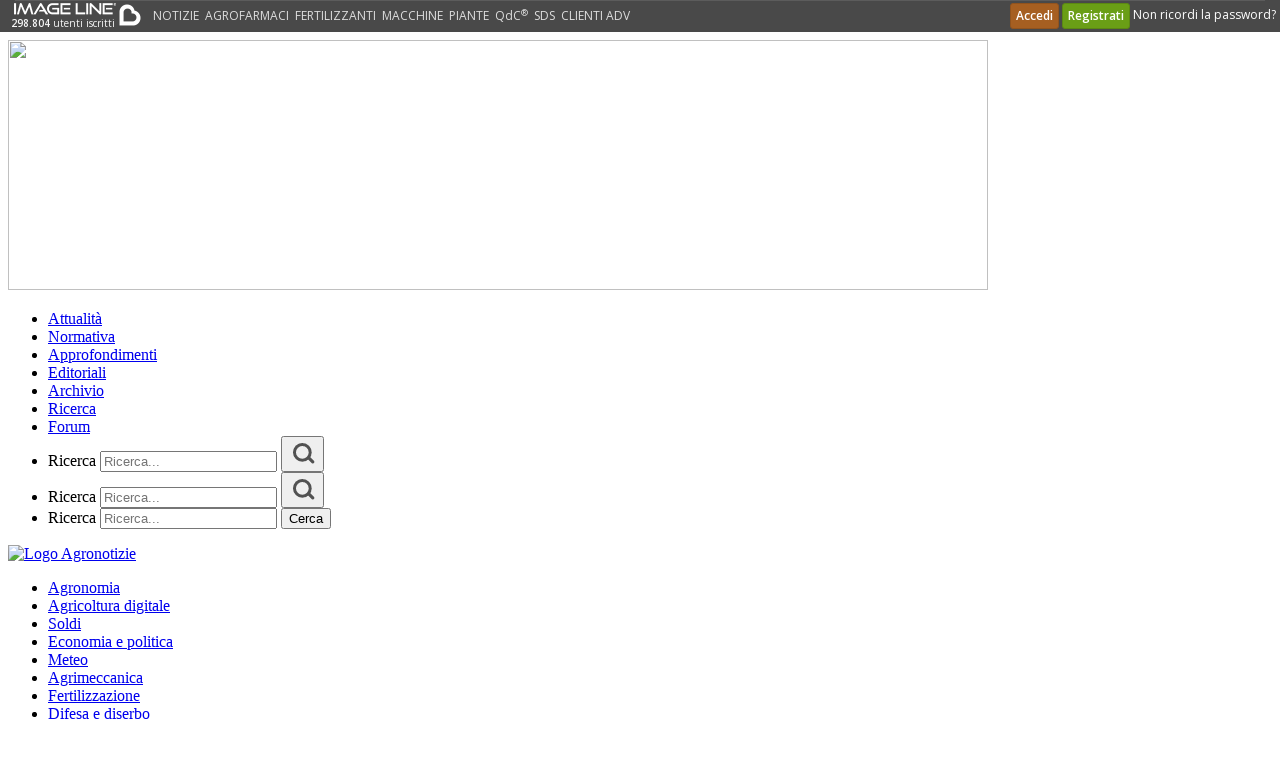

--- FILE ---
content_type: text/html;charset=UTF-8
request_url: https://agronotizie.imagelinenetwork.com/agricoltura-economia-politica/2016/03/24/fragola-e-berries-settori-in-espansione/48050
body_size: 49091
content:

	<!DOCTYPE html>
	<html lang="it">

		<head>
		    <meta charset="UTF-8" />
		    <meta http-equiv="X-UA-Compatible" content="IE=edge" />
		    <meta name="viewport" content="width=device-width, initial-scale=1.0" />
		    <link rel="icon" type="image/png" sizes="16x16" href="/favicon_new.ico">

		    <title>Fragola e berries, settori in espansione - Economia e politica - AgroNotizie</title>
		    <meta name="description" content="Si &egrave; tenuto a Policoro (Mt) il 17 e 18 marzo 2016 un incontro per fare il punto su potenzialit&agrave; e strategie di sviluppo della fragolicoltura e berricoltura lucana" />
		    <meta name="keywords" content="" />

		    

		    <meta name="application-name" content="AgroNotizie" />

		    <meta name="robots" content="noydir" />
			<meta name="robots" content="noodp" />

			<link rel="apple-touch-icon" href="/dist/images/apple-touch-icon-iphone-60x60.png" />
			<link rel="apple-touch-icon" sizes="76x76" href="/dist/images/apple-touch-icon-ipad-76x76.png" />
			<link rel="apple-touch-icon" sizes="120x120" href="/dist/images/apple-touch-icon-iphone-retina-120x120.png" />
			<link rel="apple-touch-icon" sizes="152x152" href="/dist/images/apple-touch-icon-ipad-retina-152x152.png" />

			<meta http-equiv="content-language" content="it" />
			<meta http-equiv="content-type" content="text/html; charset=utf-8" />
			<meta http-equiv="cache-control" content="no-cache" />
			<meta http-equiv="pragma" content="no-cache" />

			

			<meta property="fb:app_id" content="832212572094144" />
			
				<meta property="og:type" content="article" />
				<meta property="og:url" content="https://agronotizie.imagelinenetwork.com/agricoltura-economia-politica/2016/03/24/fragola-e-berries-settori-in-espansione/48050" />
				<meta property="og:title" content="Fragola e berries, settori in espansione" />
				
					<meta property="og:description" content="Si &egrave; tenuto a Policoro (Mt) il 17 e 18 marzo 2016 un incontro per fare il punto su potenzialit&agrave; e strategie di sviluppo della fragolicoltura e berricoltura lucana" />
				
					<meta property="og:image" content="https://agronotizie.imagelinenetwork.com/materiali/ArticoliThumb/fragolacandongafrutticlubcandonfga.jpg" />
				
				<meta name="twitter:site" content="@agronotizie" />
				<meta name="twitter:domain" content="www.agronotizie.it" />
				<meta name="twitter:title" content="Fragola e berries, settori in espansione" />
				
					<meta name="twitter:description" content="Si &egrave; tenuto a Policoro (Mt) il 17 e 18 marzo 2016 un incontro per fare il punto su potenzialit&agrave; e strategie di sviluppo della fragolicoltura e berricoltura lucana" />
				
					<meta name="twitter:card" content="summary_large_image" />
					<meta name="twitter:image" content="https://agronotizie.imagelinenetwork.com/materiali/ArticoliThumb/fragolacandongafrutticlubcandonfga.jpg" />
				

		    <link rel="preconnect" href="https://www6.smartadserver.com" />
		    <link rel="preconnect" href="https://code.jquery.com" />
			<link rel="preconnect" href="https://kit.fontawesome.com" />

		    <link rel="stylesheet" href="/ILN3/c_fonts/ubuntu/font-faces.css" />
		    <link rel="stylesheet" href="/ILN3/c_fonts/open-sans/font-faces.css" />

		    <link rel="stylesheet" href="/dist/css/bundle-redesign.css?ver=2.2" />
		    <link rel="stylesheet" href="/dist/css/override.css?ver=1.3" />

			<script src="https://kit.fontawesome.com/a76507e9d9.js" crossorigin="anonymous"></script>

			<script type="text/javascript" src="https://code.jquery.com/jquery-3.6.0.min.js" integrity="sha256-/xUj+3OJU5yExlq6GSYGSHk7tPXikynS7ogEvDej/m4=" crossorigin="anonymous"></script>

	    	
		
		<script type="text/javascript" src="https://cdn.imagelinenetwork.com/il_condiviso/js/js-cookie/dist/js.cookie.min.js"></script>
		<script type="text/javascript">
			/*if (typeof Cookies !== 'object'){
				(function(){
					_js = document.createElement('script'); _js.type = 'text/javascript'; _js.src = 'https://cdn.imagelinenetwork.com/il_condiviso/js/js-cookie/dist/js.cookie.js';
					_c = document.getElementsByTagName('script')[0]; _c.parentNode.insertBefore(_js, _c);
				})();
			}*/
			
			var ILNcookieDateOptions = {weekday: 'long', year: 'numeric', month: 'long', day: 'numeric', hour: '2-digit', minute: '2-digit', second: '2-digit', timeZoneName: 'short'};
			var ILNcookieAcceptAction = '';
			var ILNcookieAcceptList = '';
			var ILNcookieAcceptDate = '';
			var ILNcookieAcceptID = '29F6B8E7-EE13-A0B5-90A9A9759F090F19';
			function ILNacceptCookie(action,duration){
				ILNcookieAcceptAction = action;
				ILNcookieAcceptList = '';
				if (!duration) duration = 365;
				if (action=='tutti'){
					ILNcookieAcceptList = 'tech,pref,stat,mktg';
					$('#ILNcookieBannerCustom input[type="checkbox"]').prop('checked',true);
				} else if (action=='rifiuta' || action=='chiudi'){
					$('#ILNcookieBannerCustom input[type="checkbox"]').removeAttr('checked');
					ILNcookieAcceptList = 'tech';
				} else {
					$('#ILNcookieBannerCustom input[type="checkbox"]:checked').each(function(){
						ILNcookieAcceptList += $(this).val() + ',';
					});
				}
				ILNcookieAcceptDate = new Date(Date.now());
				Cookies.set('ILNcookieAccepted', ILNcookieAcceptList, {expires: duration});
				Cookies.set('ILNcookieAcceptedDate', Date.now(), {expires: duration});
				Cookies.set('ILNcookieAcceptedID', ILNcookieAcceptID, {expires: duration});
				$('#ILNcookieBanner #ILNcookieConsent').html('<div class="well push-bottom-half card bg-light mb-3"><div class="card-body">L\'ID del tuo consenso: '+ILNcookieAcceptID+'<br />Data del consenso: '+ILNcookieAcceptDate.toLocaleString(undefined,ILNcookieDateOptions))+'</div></div>';
				
					$.post('/agricolturapersonale/user-data-ajax.cfm?function=cookie-consent&format=json', {cookieAccepted: ILNcookieAcceptList, duration: duration, consentId: ILNcookieAcceptID, consentModule: $('#ILNcookieBanner').html()});
				
			}
			
			var ILNbootstrapVersion = 0;
			document.addEventListener('DOMContentLoaded', function(){
				$('head').append($('<link type="text/css" rel="stylesheet" href="https://cdn.imagelinenetwork.com/iln3/c_stili/iln_cookie_banner.css" />'));
				if (typeof($.fn.modal) !== 'function'){
					$('head').append($('<link type="text/css" rel="stylesheet" href="https://cdn.imagelinenetwork.com/iln3/c_stili/iln_cookie_banner_bootstrap.css" />'));
					(function(){
						_js = document.createElement('script'); _js.type = 'text/javascript'; _js.src = '/il_condiviso/js/bootstrap-3.3.7/js/bootstrap.min.js';
						_c = document.getElementsByTagName('script')[0]; _c.parentNode.insertBefore(_js, _c);
					})();
					ILNbootstrapVersion = 3;
				} else {
					try {
						ILNbootstrapVersion = parseInt(($.fn.modal.Constructor.VERSION).split('.')[0]);
					} catch(e) {
						ILNbootstrapVersion = 3;
					}
				}
			});
			
			window.addEventListener('load', function(){
				if (Cookies.get('ILNcookieAccepted') && Cookies.get('ILNcookieAccepted')!=''){
					ILNcookieAcceptList = Cookies.get('ILNcookieAccepted');
					if (Cookies.get('ILNcookieAcceptedDate') && Cookies.get('ILNcookieAcceptedDate')!=''){
						ILNcookieAcceptDate = new Date(parseInt(Cookies.get('ILNcookieAcceptedDate')));
					}
					if (Cookies.get('ILNcookieAcceptedID') && Cookies.get('ILNcookieAcceptedID')!=''){
						ILNcookieAcceptID = Cookies.get('ILNcookieAcceptedID');
					}
				}
				var ILNbootstrapLoaded = setInterval(function(){
					if (typeof($.fn.modal) === 'function'){
						var cookieHtml = '<div class="modal fade" id="ILNcookieBanner" tabindex="-1" role="dialog" data-backdrop="false" data-keyboard="false">';
						cookieHtml += '<div class="modal-dialog">';
						cookieHtml += '<div class="modal-content">';
						cookieHtml += '<div class="modal-header">';
						var closeButton = '<button type="button" class="close" data-dismiss="modal" onclick="if(ILNcookieAcceptList==\'\'){ILNacceptCookie(\'chiudi\',180)};return false;">&times;</button>';
						var modalTitle = '<h5 class="modal-title no-margin"><strong>Questo sito web utilizza i cookie</strong></h5>';
						if (ILNbootstrapVersion>3){
							cookieHtml += modalTitle + closeButton;
						} else {
							cookieHtml += closeButton + modalTitle;
						}
						cookieHtml += '</div>';
						cookieHtml += '<div class="modal-body">';
						cookieHtml += '<p class="text-center"><small>Utilizziamo i cookie per personalizzare contenuti ed annunci, per fornire funzionalità dei social media e per analizzare il nostro traffico. Condividiamo inoltre informazioni sul modo in cui utilizzi il nostro sito con i nostri partner che si occupano di analisi dei dati web, pubblicità e social media, i quali potrebbero combinarle con altre informazioni che hai fornito loro o che hanno raccolto dal tuo utilizzo dei loro servizi. Il consenso all\'uso dei cookie può essere espresso cliccando sul tasto \"Accetta tutti i cookie\", per negare il consenso puoi cliccare sul tasto \"Rifiuta\". Per maggiori informazioni consulta la nostra <a href=\"/cookie-policy.cfm\" target=\"_blank\">cookie policy</a> e <a href=\"/privacy-policy.cfm\" target=\"_blank\">privacy policy</a>.</small></p>';
						cookieHtml += '<div class="text-center" id="ILNcookieConsent">';
						if (ILNcookieAcceptList!='' && ILNcookieAcceptDate!=''){
							cookieHtml += '<div class="well push-bottom-half card bg-light mb-3"><div class="card-body">L\'ID del tuo consenso: '+ILNcookieAcceptID+'<br />Data del consenso: '+ILNcookieAcceptDate.toLocaleString(undefined,ILNcookieDateOptions)+'</div></div>';
						}
						cookieHtml += '</div>';
						cookieHtml += '<div class="row">';
						cookieHtml += '<div class="col-12 col-xs-12 col-sm-3 text-left" style="padding: 5px 0px 5px 15px">';
						cookieHtml += '<button type="button" class="btn btn-default btn-light" data-dismiss="modal" onclick="ILNacceptCookie(\'rifiuta\',180)"><strong>Rifiuta</strong></button>&nbsp;</div>';
						cookieHtml += '<div class="col-12 col-xs-12 col-sm-3 text-left" style="padding: 5px 0px 5px 15px"> <button type="button" class="btn btn-default btn-light" data-toggle="collapse" data-target="#ILNcookieBannerCustom"><strong>Personalizza</strong></button></div>';
						cookieHtml += '<div class="col-12 col-xs-12 col-sm-6 text-right" style="padding: 5px 15px 5px 0px;"><button type="button" class="btn btn-success btn-lg" style="min-height: 33px;" data-dismiss="modal" onclick="ILNacceptCookie(\'tutti\');">';
						cookieHtml += '<strong><span class="hidden-md hidden-lg d-md-none">Accetta tutti</span><span class="hidden-xs hidden-sm d-none d-md-inline">Accetta tutti i cookie</span></strong>';
						cookieHtml += '</button></div>';
						cookieHtml += '</div>';
						cookieHtml += '<div class="collapse" id="ILNcookieBannerCustom"><hr class="thin" />';
						cookieHtml += '<div class="row">';
						cookieHtml += '<div class="col-6 col-xs-6 col-sm-3"><div class="checkbox checkbox-field" onclick="alert(\'Obbligatorio, non può essere deselezionato. I cookie necessari contribuiscono a rendere fruibile il sito web abilitando funzionalità di base sulle pagine. Il sito non è in grado di funzionare correttamente senza questi cookie.\')"><input id="ILNcookieTech" type="checkbox" value="tech" checked="checked" disabled="true"> <label for="ILNcookieTech"><small>Necessari</small></label></div></div>';
						cookieHtml += '<div class="col-6 col-xs-6 col-sm-3"><div class="checkbox checkbox-field"><input id="ILNcookiePref" type="checkbox" value="pref"';
						if (ILNcookieAcceptList.indexOf('pref')>=0) cookieHtml += ' checked="checked"';
						cookieHtml += '> <label for="ILNcookiePref"><small>Preferenze</small></label></div></div>';
						cookieHtml += '<div class="col-6 col-xs-6 col-sm-3"><div class="checkbox checkbox-field"><input id="ILNcookieStat" type="checkbox" value="stat"';
						if (ILNcookieAcceptList.indexOf('stat')>=0) cookieHtml += ' checked="checked"';
						cookieHtml += '> <label for="ILNcookieStat"><small>Statistiche</small></label></div></div>';
						cookieHtml += '<div class="col-6 col-xs-6 col-sm-3"><div class="checkbox checkbox-field"><input id="ILNcookieMktg" type="checkbox" value="mktg"';
						if (ILNcookieAcceptList.indexOf('mktg')>=0) cookieHtml += ' checked="checked"';
						cookieHtml += '> <label for="ILNcookieMktg"><small>Marketing</small></label></div></div>';
						cookieHtml += '</div>';
						cookieHtml += '<div class="row">';
						cookieHtml += '<div class="col-4 col-xs-4 text-left"><button type="button" class="btn btn-default btn-light btn-sm" data-toggle="collapse" data-target="#ILNcookieBannerDetails"><strong>Dettagli</strong></button></div>';
						cookieHtml += '<div class="col-8 col-xs-8 text-right"><button type="button" class="btn btn-primary btn-sm accept-selected-cookies" data-dismiss="modal" onclick="ILNacceptCookie(\'personalizza\');">';
						cookieHtml += '<strong><span class="hidden-sm hidden-md hidden-lg d-sm-none">Accetta selezionati</span><span class="hidden-xs d-none d-sm-inline">Accetta i cookie selezionati</span></strong>';
						cookieHtml += '</button></div>';
						cookieHtml += '</div>';
						cookieHtml += '<div class="collapse" id="ILNcookieBannerDetails"><p><strong>Elenco dei cookie utilizzati</strong></p><div id="ILNcookieBannerDetailsList"><div class=\"panel-group accordion\" id=\"collapse1756374628638\" role=\"tablist\">\r\n<div class=\"panel panel-default card\">\r\n<div class=\"panel-heading\" id=\"heading1756374628638_1\" role=\"tab\">\r\n<div class=\"panel-title\"><a aria-controls=\"collapse1756374628638_1\" aria-expanded=\"false\" class=\"collapsed\" data-parent=\"#collapse1756374628638\" data-target=\"#collapse1756374628638_1\" data-toggle=\"collapse\" href=\"javascript:void(0)\">Necessari </a></div>\r\n</div>\r\n\r\n<div aria-labelledby=\"heading1756374628638_1\" class=\"panel-collapse collapse\" id=\"collapse1756374628638_1\" role=\"tabpanel\">\r\n<div class=\"panel-body\">\r\n<div class=\"table-responsive\">\r\n<table class=\"table table-condensed table-sm table-striped\">\r\n\t<thead>\r\n\t\t<tr>\r\n\t\t\t<th><small>Nome</small></th>\r\n\t\t\t<th><small>Fornitore</small></th>\r\n\t\t\t<th><small>Scopo</small></th>\r\n\t\t\t<th><small>Tipo</small></th>\r\n\t\t\t<th><small>Scadenza</small></th>\r\n\t\t</tr>\r\n\t</thead>\r\n\t<tbody>\r\n\t\t<tr>\r\n\t\t\t<td><small>JSESSIONID</small></td>\r\n\t\t\t<td><small>imagelinenetwork.com</small></td>\r\n\t\t\t<td><small>Usato per preservare lo stato dell&#39;utente nelle diverse pagine del sito</small></td>\r\n\t\t\t<td><small>HTTP</small></td>\r\n\t\t\t<td><small>sessione</small></td>\r\n\t\t</tr>\r\n\t\t<tr>\r\n\t\t\t<td><small>CFTOKEN</small></td>\r\n\t\t\t<td><small>imagelinenetwork.com</small></td>\r\n\t\t\t<td><small>Usato per determinare il tipo di dispositivo utilizzato dal visitatore</small></td>\r\n\t\t\t<td><small>HTTP</small></td>\r\n\t\t\t<td><small>1 anno</small></td>\r\n\t\t</tr>\r\n\t\t<tr>\r\n\t\t\t<td><small>CFID</small></td>\r\n\t\t\t<td><small>imagelinenetwork.com</small></td>\r\n\t\t\t<td><small>Usato contestualmente al cookie CFTOKEN, memorizza un ID specifico per l&#39;utente, il dispositivo e il browser dell&#39;utente</small></td>\r\n\t\t\t<td><small>HTTP</small></td>\r\n\t\t\t<td><small>1 anno</small></td>\r\n\t\t</tr>\r\n\t\t<tr>\r\n\t\t\t<td><small>ILNSSOAUTH</small></td>\r\n\t\t\t<td><small>imagelinenetwork.com</small></td>\r\n\t\t\t<td><small>Usato per preservare lo stato dell&#39;utente dopo l&#39;accesso alla community e durante la navigazione nelle diverse pagine del sito</small></td>\r\n\t\t\t<td><small>HTTP</small></td>\r\n\t\t\t<td><small>30 giorni</small></td>\r\n\t\t</tr>\r\n\t\t<tr>\r\n\t\t\t<td><small>ILNcookieAccepted</small></td>\r\n\t\t\t<td><small>imagelinenetwork.com</small></td>\r\n\t\t\t<td><small>Usato per memorizzare le preferenze dell&#39;utente sull&#39;uso dei cookie</small></td>\r\n\t\t\t<td><small>HTTP</small></td>\r\n\t\t\t<td><small>1 anno</small></td>\r\n\t\t</tr>\r\n\t\t<tr>\r\n\t\t\t<td><small>ILNregistrationPopup</small></td>\r\n\t\t\t<td><small>imagelinenetwork.com</small></td>\r\n\t\t\t<td><small>Usato per memorizzare la visualizzazione del popup che invita a registrarsi alla community</small></td>\r\n\t\t\t<td><small>HTTP</small></td>\r\n\t\t\t<td><small>7 giorni</small></td>\r\n\t\t</tr>\r\n\t\t<tr>\r\n\t\t\t<td><small>ILNnewsletterPopup</small></td>\r\n\t\t\t<td><small>imagelinenetwork.com</small></td>\r\n\t\t\t<td><small>Usato per memorizzare la visualizzazione del popup che invita ad iscriversi alla newsletter</small></td>\r\n\t\t\t<td><small>HTTP</small></td>\r\n\t\t\t<td><small>7 giorni</small></td>\r\n\t\t</tr>\r\n\t\t<tr>\r\n\t\t\t<td><small>ILNcartProducts</small></td>\r\n\t\t\t<td><small>imagelinenetwork.com</small></td>\r\n\t\t\t<td><small>Usato per mantenere eventuali prodotti nel carrello dell&#39;utente</small></td>\r\n\t\t\t<td><small>HTTP</small></td>\r\n\t\t\t<td><small>1 giorno</small></td>\r\n\t\t</tr>\r\n\t\t<tr>\r\n\t\t\t<td><small>rc::a</small></td>\r\n\t\t\t<td><small>google.com</small></td>\r\n\t\t\t<td><small>Usato per distinguere gli utenti del sito tra umani e robot</small></td>\r\n\t\t\t<td><small>HTML</small></td>\r\n\t\t\t<td><small>persistente</small></td>\r\n\t\t</tr>\r\n\t\t<tr>\r\n\t\t\t<td><small>rc::b</small></td>\r\n\t\t\t<td><small>google.com</small></td>\r\n\t\t\t<td><small>Usato per distinguere gli utenti del sito tra umani e robot</small></td>\r\n\t\t\t<td><small>HTML</small></td>\r\n\t\t\t<td><small>sessione</small></td>\r\n\t\t</tr>\r\n\t\t<tr>\r\n\t\t\t<td><small>rc::c</small></td>\r\n\t\t\t<td><small>google.com</small></td>\r\n\t\t\t<td><small>Usato per distinguere gli utenti del sito tra umani e robot</small></td>\r\n\t\t\t<td><small>HTML</small></td>\r\n\t\t\t<td><small>sessione</small></td>\r\n\t\t</tr>\r\n\t\t<tr>\r\n\t\t\t<td><small>_ga</small></td>\r\n\t\t\t<td><small>imagelinenetwork.com</small></td>\r\n\t\t\t<td><small>Registra un ID univoco utilizzato per generare dati statistici su come il visitatore utilizza il sito</small></td>\r\n\t\t\t<td><small>HTTP</small></td>\r\n\t\t\t<td><small>2 anni</small></td>\r\n\t\t</tr>\r\n\t\t<tr>\r\n\t\t\t<td><small>_gat</small></td>\r\n\t\t\t<td><small>imagelinenetwork.com</small></td>\r\n\t\t\t<td><small>Utilizzato da Google Analytics per limitare la frequenza delle richieste</small></td>\r\n\t\t\t<td><small>HTTP</small></td>\r\n\t\t\t<td><small>1 giorno</small></td>\r\n\t\t</tr>\r\n\t\t<tr>\r\n\t\t\t<td><small>_gid</small></td>\r\n\t\t\t<td><small>imagelinenetwork.com</small></td>\r\n\t\t\t<td><small>Registra un ID univoco utilizzato per generare dati statistici su come il visitatore utilizza il sito</small></td>\r\n\t\t\t<td><small>HTTP</small></td>\r\n\t\t\t<td><small>1 giorno</small></td>\r\n\t\t</tr>\r\n\t\t<tr>\r\n\t\t\t<td><small>collect</small></td>\r\n\t\t\t<td><small>google-analytics.com</small></td>\r\n\t\t\t<td><small>Utilizzato per inviare dati a Google Analytics in merito al dispositivo e al comportamento dell&#39;utente</small></td>\r\n\t\t\t<td><small>Pixel</small></td>\r\n\t\t\t<td><small>sessione</small></td>\r\n\t\t</tr>\r\n\t\t<tr>\r\n\t\t\t<td><small>__utm.gif</small></td>\r\n\t\t\t<td><small>google-analytics.com</small></td>\r\n\t\t\t<td><small>Usato per determinare quale tipo di dispositivo o browser il visitatore sta utilizzando; questo consente di modificare la formattazione del sito di conseguenza</small></td>\r\n\t\t\t<td><small>Pixel</small></td>\r\n\t\t\t<td><small>sessione</small></td>\r\n\t\t</tr>\r\n\t\t<tr>\r\n\t\t\t<td><small>__utma</small></td>\r\n\t\t\t<td><small>imagelinenetwork.com</small></td>\r\n\t\t\t<td><small>Raccoglie dati sul numero di volte che un utente ha visitato il sito internet, oltre che le dati per la prima visita e la visita pi&ugrave; recente. Utilizzato da Google Analytics.</small></td>\r\n\t\t\t<td><small>HTTP</small></td>\r\n\t\t\t<td><small>2 anni</small></td>\r\n\t\t</tr>\r\n\t\t<tr>\r\n\t\t\t<td><small>__utmb</small></td>\r\n\t\t\t<td><small>imagelinenetwork.com</small></td>\r\n\t\t\t<td><small>Registra un timestamp con l&#39;orario esatto di accesso al sito da parte dell&#39;utente. Utilizzato da Google Analytics per calcolare la durata di una visita al sito.</small></td>\r\n\t\t\t<td><small>HTTP</small></td>\r\n\t\t\t<td><small>1 giorno</small></td>\r\n\t\t</tr>\r\n\t\t<tr>\r\n\t\t\t<td><small>__utmc</small></td>\r\n\t\t\t<td><small>imagelinenetwork.com</small></td>\r\n\t\t\t<td><small>Registra un timestamp con l&#39;orario esatto di uscita dal sito da parte dell&#39;utente. Utilizzato da Google Analytics per calcolare la durata di una visita al sito.</small></td>\r\n\t\t\t<td><small>HTTP</small></td>\r\n\t\t\t<td><small>sessione</small></td>\r\n\t\t</tr>\r\n\t\t<tr>\r\n\t\t\t<td><small>__utmt</small></td>\r\n\t\t\t<td><small>imagelinenetwork.com</small></td>\r\n\t\t\t<td><small>Utilizzato per limitare la velocit&agrave; delle richieste al sito. Utilizzato da Google Analytics</small></td>\r\n\t\t\t<td><small>HTTP</small></td>\r\n\t\t\t<td><small>1 giorno</small></td>\r\n\t\t</tr>\r\n\t\t<tr>\r\n\t\t\t<td><small>__utmv</small></td>\r\n\t\t\t<td><small>imagelinenetwork.com</small></td>\r\n\t\t\t<td><small>Utilizzato per inviare dati a Google Analytics in merito al dispositivo e al comportamento dell&#39;utente</small></td>\r\n\t\t\t<td><small>HTTP</small></td>\r\n\t\t\t<td><small>sessione</small></td>\r\n\t\t</tr>\r\n\t\t<tr>\r\n\t\t\t<td><small>__utmz</small></td>\r\n\t\t\t<td><small>imagelinenetwork.com</small></td>\r\n\t\t\t<td><small>Raccoglie dati sulla provenienza dell&#39;utente, il motore di ricerca utilizzato, il link cliccato e il termine di ricerca utilizzato. Utilizzato da Google Analytics.</small></td>\r\n\t\t\t<td><small>HTTP</small></td>\r\n\t\t\t<td><small>6 mesi</small></td>\r\n\t\t</tr>\r\n\t\t<tr>\r\n\t\t\t<td><small>VISITOR_INFO1_LIVE</small></td>\r\n\t\t\t<td><small>youtube.com</small></td>\r\n\t\t\t<td><small>Prova a stimare la velocit&agrave; della connessione dell&#39;utente su pagine con video YouTube integrati</small></td>\r\n\t\t\t<td><small>HTTP</small></td>\r\n\t\t\t<td><small>6 mesi</small></td>\r\n\t\t</tr>\r\n\t\t<tr>\r\n\t\t\t<td><small>YSC</small></td>\r\n\t\t\t<td><small>youtube.com</small></td>\r\n\t\t\t<td><small>Registra un ID univoco per statistiche legate a quali video YouTube sono stati visualizzati dall&#39;utente</small></td>\r\n\t\t\t<td><small>HTTP</small></td>\r\n\t\t\t<td><small>sessione</small></td>\r\n\t\t</tr>\r\n\t\t<tr>\r\n\t\t\t<td><small>yt-remote-cast-installed</small></td>\r\n\t\t\t<td><small>youtube.com</small></td>\r\n\t\t\t<td><small>Memorizza le preferenze del lettore video dell&#39;utente usando il video YouTube incorporato</small></td>\r\n\t\t\t<td><small>HTML</small></td>\r\n\t\t\t<td><small>sessione</small></td>\r\n\t\t</tr>\r\n\t\t<tr>\r\n\t\t\t<td><small>yt-remote-connected-devices</small></td>\r\n\t\t\t<td><small>youtube.com</small></td>\r\n\t\t\t<td><small>Memorizza le preferenze del lettore video dell&#39;utente usando il video YouTube incorporato</small></td>\r\n\t\t\t<td><small>HTML</small></td>\r\n\t\t\t<td><small>sessione</small></td>\r\n\t\t</tr>\r\n\t\t<tr>\r\n\t\t\t<td><small>yt-remote-device-id</small></td>\r\n\t\t\t<td><small>youtube.com</small></td>\r\n\t\t\t<td><small>Memorizza le preferenze del lettore video dell&#39;utente usando il video YouTube incorporato</small></td>\r\n\t\t\t<td><small>HTML</small></td>\r\n\t\t\t<td><small>sessione</small></td>\r\n\t\t</tr>\r\n\t\t<tr>\r\n\t\t\t<td><small>yt-remote-fast-check-period</small></td>\r\n\t\t\t<td><small>youtube.com</small></td>\r\n\t\t\t<td><small>Memorizza le preferenze del lettore video dell&#39;utente usando il video YouTube incorporato</small></td>\r\n\t\t\t<td><small>HTML</small></td>\r\n\t\t\t<td><small>sessione</small></td>\r\n\t\t</tr>\r\n\t\t<tr>\r\n\t\t\t<td><small>yt-remote-session-app</small></td>\r\n\t\t\t<td><small>youtube.com</small></td>\r\n\t\t\t<td><small>Memorizza le preferenze del lettore video dell&#39;utente usando il video YouTube incorporato</small></td>\r\n\t\t\t<td><small>HTML</small></td>\r\n\t\t\t<td><small>sessione</small></td>\r\n\t\t</tr>\r\n\t\t<tr>\r\n\t\t\t<td><small>yt-remote-session-name</small></td>\r\n\t\t\t<td><small>youtube.com</small></td>\r\n\t\t\t<td><small>Memorizza le preferenze del lettore video dell&#39;utente usando il video YouTube incorporato</small></td>\r\n\t\t\t<td><small>HTML</small></td>\r\n\t\t\t<td><small>sessione</small></td>\r\n\t\t</tr>\r\n\t</tbody>\r\n</table>\r\n</div>\r\n</div>\r\n</div>\r\n</div>\r\n\r\n<div class=\"panel panel-default card\">\r\n<div class=\"panel-heading\" id=\"heading1756374628638_2\" role=\"tab\">\r\n<div class=\"panel-title\"><a aria-controls=\"collapse1756374628638_2\" aria-expanded=\"false\" class=\"collapsed\" data-parent=\"#collapse1756374628638\" data-target=\"#collapse1756374628638_2\" data-toggle=\"collapse\" href=\"javascript:void(0)\">Preferenze </a></div>\r\n</div>\r\n\r\n<div aria-labelledby=\"heading1756374628638_2\" class=\"panel-collapse collapse\" id=\"collapse1756374628638_2\" role=\"tabpanel\">\r\n<div class=\"panel-body\">\r\n<div class=\"table-responsive\">\r\n<table class=\"table table-condensed table-sm table-striped\">\r\n\t<thead>\r\n\t\t<tr>\r\n\t\t\t<th><small>Nome</small></th>\r\n\t\t\t<th><small>Fornitore</small></th>\r\n\t\t\t<th><small>Scopo</small></th>\r\n\t\t\t<th><small>Tipo</small></th>\r\n\t\t\t<th><small>Scadenza</small></th>\r\n\t\t</tr>\r\n\t</thead>\r\n\t<tbody>\r\n\t\t<tr>\r\n\t\t\t<td><small>deepchat</small></td>\r\n\t\t\t<td><small>imageline.deepser.net</small></td>\r\n\t\t\t<td><small>Consente al sito web di riconoscere il visitatore al fine di ottimizzare la funzionalit&agrave; della chat-box</small></td>\r\n\t\t\t<td><small>HTTP</small></td>\r\n\t\t\t<td><small>7 giorni</small></td>\r\n\t\t</tr>\r\n\t\t<tr>\r\n\t\t\t<td><small>frontend</small></td>\r\n\t\t\t<td><small>imageline.deepser.net</small></td>\r\n\t\t\t<td><small>Necessario per la corretta funzionalit&agrave; della chat-box del sito web</small></td>\r\n\t\t\t<td><small>HTTP</small></td>\r\n\t\t\t<td><small>7 giorni</small></td>\r\n\t\t</tr>\r\n\t\t<tr>\r\n\t\t\t<td><small>adminhtml</small></td>\r\n\t\t\t<td><small>imageline.deepser.net</small></td>\r\n\t\t\t<td><small>Necessario per la corretta funzionalit&agrave; della chat-box del sito web</small></td>\r\n\t\t\t<td><small>HTTP</small></td>\r\n\t\t\t<td><small>3 anni</small></td>\r\n\t\t</tr>\r\n\t</tbody>\r\n</table>\r\n</div>\r\n</div>\r\n</div>\r\n</div>\r\n\r\n<div class=\"panel panel-default card\">\r\n<div class=\"panel-heading\" id=\"heading1756374628638_3\" role=\"tab\">\r\n<div class=\"panel-title\"><a aria-controls=\"collapse1756374628638_3\" aria-expanded=\"false\" class=\"collapsed\" data-parent=\"#collapse1756374628638\" data-target=\"#collapse1756374628638_3\" data-toggle=\"collapse\" href=\"javascript:void(0)\">Statistiche </a></div>\r\n</div>\r\n\r\n<div aria-labelledby=\"heading1756374628638_3\" class=\"panel-collapse collapse\" id=\"collapse1756374628638_3\" role=\"tabpanel\">\r\n<div class=\"panel-body\">\r\n<div class=\"table-responsive\">\r\n<table class=\"table table-condensed table-sm table-striped\">\r\n\t<thead>\r\n\t\t<tr>\r\n\t\t\t<th><small>Nome</small></th>\r\n\t\t\t<th><small>Fornitore</small></th>\r\n\t\t\t<th><small>Scopo</small></th>\r\n\t\t\t<th><small>Tipo</small></th>\r\n\t\t\t<th><small>Scadenza</small></th>\r\n\t\t</tr>\r\n\t</thead>\r\n\t<tbody>\r\n\t\t<tr>\r\n\t\t\t<td><small>_hjAbsoluteSessionInProgress</small></td>\r\n\t\t\t<td><small>imagelinenetwork.com</small></td>\r\n\t\t\t<td><small>Usato per contare quante volte un sito &egrave; stato visto da diversi visitatori; a tal fine viene assegnato al visitatore un numero identificativo casuale, che consente al visitatore di non essere conteggiato due volte. Usato da Hotjar.</small></td>\r\n\t\t\t<td><small>HTTP</small></td>\r\n\t\t\t<td><small>1 giorno</small></td>\r\n\t\t</tr>\r\n\t\t<tr>\r\n\t\t\t<td><small>_hjIncludedInPageviewSample</small></td>\r\n\t\t\t<td><small>imagelinenetwork.com</small></td>\r\n\t\t\t<td><small>Determina se la navigazione dell&#39;utente deve essere registrata per fini statistici. Usato da Hotjar.</small></td>\r\n\t\t\t<td><small>HTTP</small></td>\r\n\t\t\t<td><small>1 giorno</small></td>\r\n\t\t</tr>\r\n\t\t<tr>\r\n\t\t\t<td><small>_hjid</small></td>\r\n\t\t\t<td><small>imagelinenetwork.com</small></td>\r\n\t\t\t<td><small>Imposta un ID univoco per la sessione. Ci&ograve; consente al sito web di ottenere dati sul comportamento dei visitatori a fini statistici. Usato da Hotjar.</small></td>\r\n\t\t\t<td><small>HTTP</small></td>\r\n\t\t\t<td><small>1 anno</small></td>\r\n\t\t</tr>\r\n\t\t<tr>\r\n\t\t\t<td><small>_hjTLDTest</small></td>\r\n\t\t\t<td><small>imagelinenetwork.com</small></td>\r\n\t\t\t<td><small>Rileva il ranking SEO del sito web in questione. Questo servizio fa parte di un servizio di analisi e statistiche di terze parti. Usato da Hotjar.</small></td>\r\n\t\t\t<td><small>HTTP</small></td>\r\n\t\t\t<td><small>sessione</small></td>\r\n\t\t</tr>\r\n\t\t<tr>\r\n\t\t\t<td><small>_hjFirstSeen</small></td>\r\n\t\t\t<td><small>imagelinenetwork.com</small></td>\r\n\t\t\t<td><small>Determina se la navigazione dell&#39;utente deve essere registrata per fini statistici. Usato da Hotjar per identificare i nuovi utenti.</small></td>\r\n\t\t\t<td><small>HTTP</small></td>\r\n\t\t\t<td><small>1 giorno</small></td>\r\n\t\t</tr>\r\n\t</tbody>\r\n</table>\r\n</div>\r\n</div>\r\n</div>\r\n</div>\r\n\r\n<div class=\"panel panel-default card\">\r\n<div class=\"panel-heading\" id=\"heading1756374628638_4\" role=\"tab\">\r\n<div class=\"panel-title\"><a aria-controls=\"collapse1756374628638_4\" aria-expanded=\"false\" class=\"collapsed\" data-parent=\"#collapse1756374628638\" data-target=\"#collapse1756374628638_4\" data-toggle=\"collapse\" href=\"javascript:void(0)\">Marketing </a></div>\r\n</div>\r\n\r\n<div aria-labelledby=\"heading1756374628638_4\" class=\"panel-collapse collapse\" id=\"collapse1756374628638_4\" role=\"tabpanel\">\r\n<div class=\"panel-body\">\r\n<div class=\"table-responsive\">\r\n<table class=\"table table-condensed table-sm table-striped\">\r\n\t<thead>\r\n\t\t<tr>\r\n\t\t\t<th><small>Nome</small></th>\r\n\t\t\t<th><small>Fornitore</small></th>\r\n\t\t\t<th><small>Scopo</small></th>\r\n\t\t\t<th><small>Tipo</small></th>\r\n\t\t\t<th><small>Scadenza</small></th>\r\n\t\t</tr>\r\n\t</thead>\r\n\t<tbody>\r\n\t\t<tr>\r\n\t\t\t<td><small>__atuvc</small></td>\r\n\t\t\t<td><small>imagelinenetwork.com</small></td>\r\n\t\t\t<td><small>Aggiorna il contatore delle funzioni di condivisione sociale del sito. Usato da AddThis.</small></td>\r\n\t\t\t<td><small>HTTP</small></td>\r\n\t\t\t<td><small>1 anno</small></td>\r\n\t\t</tr>\r\n\t\t<tr>\r\n\t\t\t<td><small>__atuvs</small></td>\r\n\t\t\t<td><small>imagelinenetwork.com</small></td>\r\n\t\t\t<td><small>Permette che venga visualizzato all&#39;utente un contatore aggiornato qualora la pagina venga condivisa su un servizio di condivisione sociale. Usato da AddThis.</small></td>\r\n\t\t\t<td><small>HTTP</small></td>\r\n\t\t\t<td><small>1 giorno</small></td>\r\n\t\t</tr>\r\n\t\t<tr>\r\n\t\t\t<td><small>_at.cww</small></td>\r\n\t\t\t<td><small>imagelinenetwork.com</small></td>\r\n\t\t\t<td><small>Utilizzato dalla piattaforma di social sharing AddThis</small></td>\r\n\t\t\t<td><small>HTML</small></td>\r\n\t\t\t<td><small>persistente</small></td>\r\n\t\t</tr>\r\n\t\t<tr>\r\n\t\t\t<td><small>_at.hist.#</small></td>\r\n\t\t\t<td><small>imagelinenetwork.com</small></td>\r\n\t\t\t<td><small>Utilizzato dalla piattaforma di social sharing AddThis per memorizzare la cronologia degli utenti del widget di sharing AddThis</small></td>\r\n\t\t\t<td><small>HTML</small></td>\r\n\t\t\t<td><small>persistente</small></td>\r\n\t\t</tr>\r\n\t\t<tr>\r\n\t\t\t<td><small>at-lojson-cache-#</small></td>\r\n\t\t\t<td><small>imagelinenetwork.com</small></td>\r\n\t\t\t<td><small>Utilizzato dalla piattaforma di social sharing AddThis</small></td>\r\n\t\t\t<td><small>HTML</small></td>\r\n\t\t\t<td><small>persistente</small></td>\r\n\t\t</tr>\r\n\t\t<tr>\r\n\t\t\t<td><small>at-rand</small></td>\r\n\t\t\t<td><small>imagelinenetwork.com</small></td>\r\n\t\t\t<td><small>Utilizzato dalla piattaforma di social sharing AddThis</small></td>\r\n\t\t\t<td><small>HTML</small></td>\r\n\t\t\t<td><small>persistente</small></td>\r\n\t\t</tr>\r\n\t\t<tr>\r\n\t\t\t<td><small>loc</small></td>\r\n\t\t\t<td><small>addthis.com</small></td>\r\n\t\t\t<td><small>Geolocalizzazione utilizzata per aiutare i provider a determinare la posizione geografica (a livello statale) degli utenti che condividono informazioni tra loro</small></td>\r\n\t\t\t<td><small>HTTP</small></td>\r\n\t\t\t<td><small>1 anno</small></td>\r\n\t\t</tr>\r\n\t\t<tr>\r\n\t\t\t<td><small>uvc</small></td>\r\n\t\t\t<td><small>addthis.com</small></td>\r\n\t\t\t<td><small>Rileva quanto spesso il servizio di condivisione sociale AddThis si relaziona con lo stesso utente</small></td>\r\n\t\t\t<td><small>HTTP</small></td>\r\n\t\t\t<td><small>1 anno</small></td>\r\n\t\t</tr>\r\n\t\t<tr>\r\n\t\t\t<td><small>xtc</small></td>\r\n\t\t\t<td><small>addthis.com</small></td>\r\n\t\t\t<td><small>Registra la condivisione di contenuti da parte dell&#39;utente tramite social media</small></td>\r\n\t\t\t<td><small>HTTP</small></td>\r\n\t\t\t<td><small>1 anno</small></td>\r\n\t\t</tr>\r\n\t\t<tr>\r\n\t\t\t<td><small>_fbp</small></td>\r\n\t\t\t<td><small>imagelinenetwork.com</small></td>\r\n\t\t\t<td><small>Utilizzato da Facebook per fornire una serie di prodotti pubblicitari come offerte in tempo reale da inserzionisti terzi</small></td>\r\n\t\t\t<td><small>HTTP</small></td>\r\n\t\t\t<td><small>2 mesi</small></td>\r\n\t\t</tr>\r\n\t\t<tr>\r\n\t\t\t<td><small>fr</small></td>\r\n\t\t\t<td><small>facebook.com</small></td>\r\n\t\t\t<td><small>Utilizzato da Facebook per fornire una serie di prodotti pubblicitari come offerte in tempo reale da inserzionisti terzi</small></td>\r\n\t\t\t<td><small>HTTP</small></td>\r\n\t\t\t<td><small>3 mesi</small></td>\r\n\t\t</tr>\r\n\t\t<tr>\r\n\t\t\t<td><small>tr</small></td>\r\n\t\t\t<td><small>facebook.com</small></td>\r\n\t\t\t<td><small>Utilizzato da Facebook per fornire una serie di prodotti pubblicitari come offerte in tempo reale da inserzionisti terzi</small></td>\r\n\t\t\t<td><small>Pixel</small></td>\r\n\t\t\t<td><small>sessione</small></td>\r\n\t\t</tr>\r\n\t\t<tr>\r\n\t\t\t<td><small>__widgetsettings</small></td>\r\n\t\t\t<td><small>twitter.com</small></td>\r\n\t\t\t<td><small>Consente all&#39;utente di condividere contenuti dal sito web sul proprio profilo Twitter</small></td>\r\n\t\t\t<td><small>HTML</small></td>\r\n\t\t\t<td><small>persistente</small></td>\r\n\t\t</tr>\r\n\t\t<tr>\r\n\t\t\t<td><small>local_storage_support_test</small></td>\r\n\t\t\t<td><small>twitter.com</small></td>\r\n\t\t\t<td><small>Utilizzato contestualmente alla funzione di archiviazione locale nel browser. Consente al sito di caricarsi pi&ugrave; velocemente pre-caricando determinate procedure.</small></td>\r\n\t\t\t<td><small>HTML</small></td>\r\n\t\t\t<td><small>persistente</small></td>\r\n\t\t</tr>\r\n\t\t<tr>\r\n\t\t\t<td><small>lang</small></td>\r\n\t\t\t<td><small>twitter.com</small></td>\r\n\t\t\t<td><small>Ricorda la versione linguistica di un sito web selezionata dall&#39;utente</small></td>\r\n\t\t\t<td><small>HTTP</small></td>\r\n\t\t\t<td><small>1 giorno</small></td>\r\n\t\t</tr>\r\n\t\t<tr>\r\n\t\t\t<td><small>__hstc</small></td>\r\n\t\t\t<td><small>hubspot.com</small></td>\r\n\t\t\t<td><small>Il cookie principale per il monitoraggio dei visitatori.</small></td>\r\n\t\t\t<td><small>HTML</small></td>\r\n\t\t\t<td><small>6 mesi</small></td>\r\n\t\t</tr>\r\n\t\t<tr>\r\n\t\t\t<td><small>hubspotutk</small></td>\r\n\t\t\t<td><small>hubspot.com</small></td>\r\n\t\t\t<td><small>Questo cookie tiene traccia dell&#39;identit&agrave; di un visitatore. Viene passato a HubSpot sulla presentazione del modulo e utilizzato quando si deduplicano i contatti.</small></td>\r\n\t\t\t<td><small>HTML</small></td>\r\n\t\t\t<td><small>6 mesi</small></td>\r\n\t\t</tr>\r\n\t\t<tr>\r\n\t\t\t<td><small>__hssrc</small></td>\r\n\t\t\t<td><small>hubspot.com</small></td>\r\n\t\t\t<td><small>Ogni volta che HubSpot cambia il cookie della sessione, questo cookie &egrave; anche impostato per determinare se il visitatore ha riavviato il loro browser..</small></td>\r\n\t\t\t<td><small>HTML</small></td>\r\n\t\t\t<td><small>Sessione</small></td>\r\n\t\t</tr>\r\n\t\t<tr>\r\n\t\t\t<td><small>UserMatchHistory</small></td>\r\n\t\t\t<td><small>linkedin.com</small></td>\r\n\t\t\t<td><small>Questi cookie sono impostati da LinkedIn per scopi pubblicitari, tra cui: Tracciamento dei visitatori in modo che possano essere presentati annunci pi&ugrave; pertinenti, consentendo agli utenti di utilizzare il &quot;applicare con LinkedIn&quot; o l&#39;accesso con le funzioni LinkedIn, raccogliendo informazioni su come usano i visitatori il sito, ecc.</small></td>\r\n\t\t\t<td><small>HTML</small></td>\r\n\t\t\t<td><small>1 mese</small></td>\r\n\t\t</tr>\r\n\t\t<tr>\r\n\t\t\t<td><small>AnalyticsSyncHistory</small></td>\r\n\t\t\t<td><small>linkedin.com</small></td>\r\n\t\t\t<td><small>Utilizzato per archiviare informazioni sul tempo di sincronizzazione con il cookie LMS_Aanalytics si &egrave; svolto per gli utenti nei paesi designati.</small></td>\r\n\t\t\t<td><small>HTML</small></td>\r\n\t\t\t<td><small>1 mese</small></td>\r\n\t\t</tr>\r\n\t\t<tr>\r\n\t\t\t<td><small>lang</small></td>\r\n\t\t\t<td><small>linkedin.com</small></td>\r\n\t\t\t<td><small>Utilizzato per ricordare l&#39;impostazione della lingua di un utente.</small></td>\r\n\t\t\t<td><small>HTML</small></td>\r\n\t\t\t<td><small>Sessione</small></td>\r\n\t\t</tr>\r\n\t\t<tr>\r\n\t\t\t<td><small>bcookie</small></td>\r\n\t\t\t<td><small>linkedin.com</small></td>\r\n\t\t\t<td><small>Utilizzato da LinkedIn per tenere traccia dell&#39;uso di servizi incorporati.</small></td>\r\n\t\t\t<td><small>HTML</small></td>\r\n\t\t\t<td><small>1 anno</small></td>\r\n\t\t</tr>\r\n\t\t<tr>\r\n\t\t\t<td><small>lidc</small></td>\r\n\t\t\t<td><small>linkedin.com</small></td>\r\n\t\t\t<td><small>Utilizzato dal servizio di social network, LinkedIn, per monitorare l&#39;uso di servizi incorporati.</small></td>\r\n\t\t\t<td><small>HTML</small></td>\r\n\t\t\t<td><small>1 giorno</small></td>\r\n\t\t</tr>\r\n\t\t<tr>\r\n\t\t\t<td><small>li_mc</small></td>\r\n\t\t\t<td><small>linkedin.com</small></td>\r\n\t\t\t<td><small>Utilizzato come cache temporanea per evitare le ricerche di contenuti dell&rsquo;utente nel database per l&rsquo;utilizzo di cookie non essenziali e utilizzato per avere informazioni sul consenso da parte dell&rsquo;utente al fine di applicare tale consenso.</small></td>\r\n\t\t\t<td><small>HTML</small></td>\r\n\t\t\t<td><small>6 mesi</small></td>\r\n\t\t</tr>\r\n\t\t<tr>\r\n\t\t\t<td><small>lidc</small></td>\r\n\t\t\t<td><small>linkedin.com</small></td>\r\n\t\t\t<td><small>Per ottimizzare la selezione del data center.</small></td>\r\n\t\t\t<td><small>HTML</small></td>\r\n\t\t\t<td><small>1 giorno</small></td>\r\n\t\t</tr>\r\n\t</tbody>\r\n</table>\r\n</div>\r\n</div>\r\n</div>\r\n</div>\r\n</div>\r\n</div></div>';
						cookieHtml += '</div>';
						cookieHtml += '</div>';
						cookieHtml += '</div>';
						cookieHtml += '</div>';
						cookieHtml += '</div>';
						$('body').append($(cookieHtml));
						if (ILNcookieAcceptList=='' || ILNcookieAcceptList!=''){
							$('#ILNcookieBanner').modal('show');
						}
						$('#ILNcookieReview').click(function(){
							$('#ILNcookieBanner').modal('show');
							$('#ILNcookieBannerCustom').collapse('show');
						});
						clearInterval(ILNbootstrapLoaded);
					}
				}, 150);
			});
		</script>
		
	
		
		<script type="text/javascript">
			var _sas = null;
			var ILNsasObjects = ILNsasObjects || [];
			
			(function(){
				_sas = document.createElement('script'); _sas.type = 'text/javascript'; _sas.async = true; _sas.src = '//ec-ns.sascdn.com/diff/js/smart.js';
				_t = document.getElementsByTagName('script')[0]; _t.parentNode.insertBefore(_sas, _t);
			})();
			
			function ILNexecSAS(){
				var ILNsasLoaded = setInterval(function(){
					if (typeof sas === 'object'){
						sas.setup({domain: 'https://www6.smartadserver.com', renderMode: 0, async: true});
						for (var i=0; i<ILNsasObjects.length; i++){
								sas.call('std', {
								siteId: ILNsasObjects[i].siteId,
								pageId: ILNsasObjects[i].pageId,
								formatId: ILNsasObjects[i].formatId,
								target: ILNsasObjects[i].target
							});
						}
						clearInterval(ILNsasLoaded);
					}
				}, 100);
			}
			
			$(function(){
				ILNexecSAS();
				if (typeof(_gua)!='undefined' || typeof(GTMdataLayer)!='undefined'){
					var $AdBlockCheck = $('<div>', {"id": "AdBlockCheck"});
					$AdBlockCheck.addClass('ads').addClass('banner').addClass('AdSense');
					$('body').append($AdBlockCheck);
					window.setTimeout(function(){
						if ($('#AdBlockCheck').is(':hidden')){
							if (typeof(_gua)!='undefined') _gua('send', 'event', 'Ad Setting', 'Ad Blocker', 'Attivo');
							if (typeof(GTMdataLayer)!='undefined') GTMdataLayer.push({'event': 'adblocker', 'il_ad_blocker': 'Attivo'});
						}
						$AdBlockCheck.remove();
					}, 300);
				}
			});
		</script>
	
	
		
		<script type="text/javascript">
			var _gaq = _gaq || [];
			(function(){
				_ga = document.createElement('script'); _ga.type = 'text/javascript'; _ga.async = true; _ga.src = '//www.google-analytics.com/ga.js';
				_s = document.getElementsByTagName('script')[0]; _s.parentNode.insertBefore(_ga, _s);
			})();
			
			_gaq.push(['_require', 'inpage_linkid', '//www.google-analytics.com/plugins/ga/inpage_linkid.js']);
			_gaq.push(['_setAccount', 'UA-2086780-6']);
			
				_gaq.push(['_setDomainName', '.imagelinenetwork.com']);
			
			_gaq.push(['_setLocalGifPath', '/il_condiviso/_utm.gif']);
			_gaq.push(['_setLocalRemoteServerMode']);
			
				_gaq.push(['_gat._anonymizeIp']);
			
					_gaq.push(['_setCustomVar', 4, 'DBkey', 'kANarticolo', 3]);
				
					_gaq.push(['_setCustomVar', 5, 'DBitem', '48050', 3]);
				
			_gaq.push(['_trackPageview']);
			
			
				$(function(){
					$('a:not([href*="agronotizie.imagelinenetwork.com"]):not([href*=".iln.il"]):not([href*=".iln.local"]):not([href*=".imagelinenetwork.com"]):not([href*="imageline.it"]):not([href*="cloudfront.net"]):not([href*="smartadserver.com"])').filter('[href^="http://"],[href^="https://"]').each(function(i){
						if ($(this).attr('target')!='_blank') $(this).attr('target','_blank');
						if (!$(this).attr('rel')) $(this).attr('rel','noopener');
						$(this).click(function(){
							_gaq.push(['_trackEvent','outbound','click','[LINK] '+$(this).text()+' [kLinkUrl:'+$(this).attr('href')+']']);
						});
					});
					$('a[href^="mailto:"][href*="@"]').each(function(i){
						$(this).click(function(){
							_gaq.push(['_trackEvent','outbound','click','[MAIL] '+$(this).text()+' [kLinkEmail:'+$(this).attr('href').replace(/mailto:/i,'')+']']);
						});
					});
				});
			
				$(function(){
					$('a[href$=".pdf"]').each(function(i){
						if ($(this).attr('target')!='_blank') $(this).attr('target','_blank');
						if (!$(this).attr('rel')) $(this).attr('rel','noopener');
						$(this).click(function(){
							_gaq.push(['_trackEvent','download','click','[PDF] '+$(this).text()+' [kLinkUrl:'+$(this).attr('href')+']']);
						});
					});
				});
			
		</script>
		
	
		
		<script type="text/javascript">
			(function(i,s,o,g,r,a,m){i['GoogleAnalyticsObject']=r;i[r]=i[r]||function(){
			(i[r].q=i[r].q||[]).push(arguments)},i[r].l=1*new Date();a=s.createElement(o),
			m=s.getElementsByTagName(o)[0];a.async=1;a.src=g;m.parentNode.insertBefore(a,m)
			})(window,document,'script','//www.google-analytics.com/analytics.js','_gua');
			
			_gua('create', 'UA-42660964-6', 'agronotizie.imagelinenetwork.com');
			_gua('require', 'linkid', 'linkid.js');
			
				_gua('create', 'UA-42660964-44', '.imagelinenetwork.com', 'globalTracker');
				_gua('globalTracker.require', 'linkid', 'linkid.js');
			
				_gua('set', 'anonymizeIp', true);
				
					_gua('globalTracker.set', 'anonymizeIp', true);
				
					_gua('set', 'contentGroup1', 'Attualità');
					
						_gua('globalTracker.set', 'contentGroup1', 'Attualità');
					
					_gua('set', 'contentGroup2', 'Lorenzo Cricca');
					
						_gua('globalTracker.set', 'contentGroup2', 'Lorenzo Cricca');
					
			var _guaObject = {
				
							'dimension4': 'kANarticolo',
						
							'dimension5': '48050',
						
							'dimension6': '1419 1439 2387 2508 2844 4337 19657 67283 81297',
						
							'dimension7': 'Articolo',
						
							'dimension8': '[24/03/2016] - Fragola e berries, settori in espansione',
						
							'dimension9': ' CREA - Consiglio per la ricerca in agricoltura e l\'analisi dell\'economia agraria | Apofruit Italia | ALSIA - Agenzia Lucana di Sviluppo e di Innovazione in Agricoltura | Check Fruit | SG Marketing Agroalimentare | Regione Basilicata - Agricoltura, Sviluppo rurale, Economia montana | Regione Basilicata | L.A.Me.T.A. Libera Associazione Mediterranea Tecnici in Agricoltura | Club Candonga ',
						
				'hitType': 'pageview'
			};
			_gua('send', _guaObject);
			
				_gua('globalTracker.send', _guaObject);
				if (typeof ILNcookieAcceptAction === 'string' && typeof ILNcookieAcceptList === 'string'){
					_gua('send', 'event', 'accettazione cookie', ILNcookieAcceptAction, ILNcookieAcceptList);
					_gua('globalTracker.send', 'event', 'accettazione cookie', ILNcookieAcceptAction, ILNcookieAcceptList);
				}
			
		</script>
		
		
			<script type="text/javascript">
				
					$(function(){
						$('a:not([href*="agronotizie.imagelinenetwork.com"]):not([href*=".iln.il"]):not([href*=".iln.local"]):not([href*=".imagelinenetwork.com"]):not([href*="imageline.it"]):not([href*="cloudfront.net"]):not([href*="smartadserver.com"])').filter('[href^="http://"],[href^="https://"]').each(function(i){
							if ($(this).attr('target')!='_blank') $(this).attr('target','_blank');
							if (!$(this).attr('rel')) $(this).attr('rel','noopener');
							$(this).click(function(){
								_gua('send', 'event', 'outbound', 'click', '[LINK] '+$(this).text()+' [kLinkUrl:'+$(this).attr('href')+']');
								
									_gua('globalTracker.send', 'event', 'outbound', 'click', '[LINK] '+$(this).text()+' [kLinkUrl:'+$(this).attr('href')+']');
								
							});
						});
						$('a[href^="mailto:"][href*="@"]').each(function(i){
							$(this).click(function(){
								_gua('send', 'event', 'outbound', 'click', '[MAIL] '+$(this).text()+' [kLinkEmail:'+$(this).attr('href').replace(/mailto:/i,'')+']');
								
									_gua('globalTracker.send', 'event', 'outbound', 'click', '[MAIL] '+$(this).text()+' [kLinkEmail:'+$(this).attr('href').replace(/mailto:/i,'')+']');
								
							});
						});
					});
				
					$(function(){
						$('a[href$=".pdf"]').each(function(i){
							if ($(this).attr('target')!='_blank') $(this).attr('target','_blank');
							if (!$(this).attr('rel')) $(this).attr('rel','noopener');
							$(this).click(function(){
								_gua('send', 'event', 'download', 'click', '[PDF] '+$(this).text()+' [kLinkUrl:'+$(this).attr('href')+']');
								
									_gua('globalTracker.send', 'event', 'download', 'click', '[PDF] '+$(this).text()+' [kLinkUrl:'+$(this).attr('href')+']');
								
							});
						});
						$('a[href*="/materiali.cfm?fun=download"],a[href*="/download.cfm?idMat="],a[href*="/materiali/download?idMat="]').each(function(i){
							if ($(this).attr('target')!='_blank') $(this).attr('target','_blank');
							if (!$(this).attr('rel')) $(this).attr('rel','noopener');
							$(this).click(function(){
								var download = '[MAT] '+$(this).text()+' [kLinkUrl:'+$(this).attr('href')+']';
								if ($(this).is('[rev]') && $(this).attr('rev')!='') download = $(this).attr('rev');
								_gua('send', 'event', 'download', 'click', download);
								
									_gua('globalTracker.send', 'event', 'download', 'click', download);
								
							});
						});
					});
				
			</script>
		
			
			<script type="text/javascript">
				var tag = document.createElement('script');
				tag.src = "//www.youtube.com/iframe_api";
				var firstScriptTag = document.getElementsByTagName('script')[0];
				firstScriptTag.parentNode.insertBefore(tag, firstScriptTag);
				function onYouTubeIframeAPIReady(){
					$(function(){
						$('iframe[src^="http://www.youtube"]:not(.no-responsive),iframe[src^="https://www.youtube"]:not(.no-responsive)').each(function(){
							var regExp = /^.*(youtu\.be\/|v\/|u\/\w\/|embed\/|watch\?v=|\&v=)([^#\&\?]*).*/;
							var regExpMatch = $(this).attr('src').match(regExp);
							var youtubeVideoId = (regExpMatch && regExpMatch[2].length==11) ? regExpMatch[2] : '';
							if (youtubeVideoId!=''){
								var youtubeVideoTitle = $(this).attr('title') ? $(this).attr('title') : youtubeVideoId;
								var youtubeVideoWidth = $(this).attr('width') ? $(this).attr('width') : $(this).width();
								var youtubeVideoHeight = $(this).attr('height') ? $(this).attr('height') : $(this).height();
								if (youtubeVideoHeight/youtubeVideoWidth >= 0.7){
									var youtubeVideoFormat = 'embed-responsive-4by3';
								} else {
									var youtubeVideoFormat = 'embed-responsive-16by9';
								}
								if (!$(this).parent().is('div') || !$(this).parent().hasClass('embed-responsive')){
									$(this).after('<div class="embed-responsive '+youtubeVideoFormat+'"><div id="youtube-video-'+youtubeVideoId+'"></div></div>');
								} else {
									$(this).after('<div id="youtube-video-'+youtubeVideoId+'"></div>');
								}
								$(this).remove();
								var youtubeVideoPlayer = new YT.Player('youtube-video-'+youtubeVideoId, {
									videoId: youtubeVideoId,
									host: 'https://www.youtube-nocookie.com',
									width: '100%', height: '100%',
									playerVars: {
										'rel': 0, 'controls': 2, 'color': 'white', 'enablejsapi': 1, 'origin': 'https://agronotizie.imagelinenetwork.com/'
									},
									events: {
										'onStateChange': function(event){
											if (event.data == YT.PlayerState.PLAYING){
												_gua('send', 'event', 'Video', 'Play', youtubeVideoTitle);
												
													_gua('globalTracker.send', 'event', 'Video', 'Play', youtubeVideoTitle);
												
											}
											if (event.data == YT.PlayerState.PAUSED){
												_gua('send', 'event', 'Video', 'Pause', youtubeVideoTitle);
												
													_gua('globalTracker.send', 'event', 'Video', 'Pause', youtubeVideoTitle);
												
											}
											if (event.data == YT.PlayerState.ENDED){
												_gua('send', 'event', 'Video', 'End', youtubeVideoTitle);
												
													_gua('globalTracker.send', 'event', 'Video', 'End', youtubeVideoTitle);
												
											}
										}
									}
								});
								$('#youtube-video-'+youtubeVideoId).addClass('embed-responsive-item');
							}
						});
					});
				}
			</script>
			
		
		
		<script type="text/javascript">
			window.GTMdataLayer = window.GTMdataLayer || [];
		</script>
		
		
			<script type="text/javascript">
				GTMdataLayer.push({
					'event': 'user_data'
					,'il_user_profile': ''
					,'il_user_name': ''
					,'il_user_cap': ''
					,'il_chiave_oggetto_db': 'kANarticolo'
					,'il_id_oggetto_db': '48050'
					,'il_lista_id_aziende': '1419 1439 2387 2508 2844 4337 19657 67283 81297'
				});
			</script>
		
			<script type="text/javascript">
				GTMdataLayer.push({
					
							'event': 'dettagli_articolo' , 
							'il_tipo_articolo': 'Attualità' , 
							'il_autore_articolo': 'Lorenzo Cricca' 
				});
			</script>
		
		
		<script type="text/javascript">
			(function(w,d,s,l,i){w[l]=w[l]||[];w[l].push({'gtm.start':
				new Date().getTime(),event:'gtm.js'});var f=d.getElementsByTagName(s)[0],
				j=d.createElement(s),dl=l!='dataLayer'?'&l='+l:'';j.async=true;j.src=
				'https://www.googletagmanager.com/gtm.js?id='+i+dl;f.parentNode.insertBefore(j,f);
			})(window,document,'script','GTMdataLayer','GTM-PNHSDFM');
		</script>
		
		
			
			<script type="text/javascript">
				(function(w,d,s,l,i){w[l]=w[l]||[];w[l].push({'gtm.start':
					new Date().getTime(),event:'gtm.js'});var f=d.getElementsByTagName(s)[0],
					j=d.createElement(s),dl=l!='dataLayer'?'&l='+l:'';j.async=true;j.src=
					'https://www.googletagmanager.com/gtm.js?id='+i+dl;f.parentNode.insertBefore(j,f);
				})(window,document,'script','GTMdataLayer','GTM-KG2JRBR');
			</script>
		
			<script type="text/javascript">
				GTMdataLayer.push({
					'event': 'informazioni_aggiuntive',
					'il_chiave_oggetto_db': 'kANarticolo',
					'il_id_oggetto_db': '48050',
					'il_tipo_oggetto_db': 'Articolo',
					'il_nome_oggetto_db': '[24/03/2016] - Fragola e berries, settori in espansione',
					'il_lista_id_aziende': '1419 1439 2387 2508 2844 4337 19657 67283 81297',
					'il_lista_nomi_aziende': ' CREA - Consiglio per la ricerca in agricoltura e l\'analisi dell\'economia agraria | Apofruit Italia | ALSIA - Agenzia Lucana di Sviluppo e di Innovazione in Agricoltura | Check Fruit | SG Marketing Agroalimentare | Regione Basilicata - Agricoltura, Sviluppo rurale, Economia montana | Regione Basilicata | L.A.Me.T.A. Libera Associazione Mediterranea Tecnici in Agricoltura | Club Candonga '
				});
			</script>
		
			<script type="text/javascript">
				$(function(){
					$('a:not([href*="agronotizie.imagelinenetwork.com"]):not([href*=".iln.il"]):not([href*=".iln.local"]):not([href*=".imagelinenetwork.com"]):not([href*="imageline.it"]):not([href*="cloudfront.net"]):not([href*="smartadserver.com"])').filter('[href^="http://"],[href^="https://"]').each(function(i){
						if ($(this).attr('target')!='_blank') $(this).attr('target','_blank');
						if (!$(this).attr('rel')) $(this).attr('rel','noopener');
						$(this).click(function(){
							GTMdataLayer.push({
								'event': 'outbound',
								//'il_outbound': '',
								'il_outbound_titolo': $(this).text(),
								'il_outbound_link': $(this).attr('href'),
								'il_outbound_tipo': '[LINK]'
							});
						});
					});
					$('a[href^="mailto:"][href*="@"]').each(function(i){
						$(this).click(function(){
							GTMdataLayer.push({
								'event': 'outbound',
								//'il_outbound': '',
								'il_outbound_titolo': $(this).text(),
								'il_outbound_link': $(this).attr('href').replace(/mailto:/i,''),
								'il_outbound_tipo': '[MAIL]'
							});
						});
					});
				});
			</script>
		
			<script type="text/javascript">
				$(function(){
					$('a[href$=".pdf"]').each(function(i){
						if ($(this).attr('target')!='_blank') $(this).attr('target','_blank');
						if (!$(this).attr('rel')) $(this).attr('rel','noopener');
						$(this).click(function(){
							idMat = $(this).attr('idmat') || '0';
							GTMdataLayer.push({
								'event': 'download',
								//'il_download': '',
								'il_download_nomefile': $(this).text(),
								'il_download_link': $(this).attr('href'),
								'il_download_tipo': '[PDF]',
								'il_download_id': idMat
							});
						});
					});
					$('a[href*="/materiali.cfm?fun=download"],a[href*="/download.cfm?idMat="],a[href*="/materiali/download?idMat="]').each(function(i){
						if ($(this).attr('target')!='_blank') $(this).attr('target','_blank');
						if (!$(this).attr('rel')) $(this).attr('rel','noopener');
						$(this).click(function(){
							var downloadFile = $(this).attr('href');
							if ($(this).is('[rev]') && $(this).attr('rev')!='') downloadFile = $(this).attr('rev');
							idMat = $(this).attr('idmat') || '0';
							GTMdataLayer.push({
								'event': 'download',
								//'il_download': '',
								'il_download_nomefile': $(this).text(),
								'il_download_link': downloadFile,
								'il_download_tipo': '[MAT]',
								'il_download_id': idMat
							});
						});
					});
				});
			</script>
		

			<!-- clarity.microsoft Tracking Code 
			<script type="text/javascript">
				(function(c,l,a,r,i,t,y){
					c[a]=c[a]||function(){(c[a].q=c[a].q||[]).push(arguments)};
					t=l.createElement(r);t.async=1;t.src="https://www.clarity.ms/tag/"+i;
					y=l.getElementsByTagName(r)[0];y.parentNode.insertBefore(t,y);
				})(window, document, "clarity", "script", "k7tg5oqkn4");
			</script>-->

			

			<script type="text/javascript">
				var btnAdd = '<svg width="20px" height="20px" viewBox="0 0 20 20" version="1.1" xmlns="http://www.w3.org/2000/svg" xmlns:xlink="http://www.w3.org/1999/xlink"><title>Aggiungi interesse</title><circle cx="10" cy="10" r="10"></circle><polygon points="9 9 6 9 6 11 9 11 11 11 14 11 14 9 11 9"></polygon><polygon class="vert" fill="#FFFFFF" transform="translate(10.000000, 10.000000) rotate(-270.000000) translate(-10.000000, -10.000000) " points="9 9 6 9 6 11 9 11 11 11 14 11 14 9 11 9"></polygon></svg>';
				var btnRemove = '<svg width="20px" height="20px" viewBox="0 0 20 20" version="1.1" xmlns="http://www.w3.org/2000/svg" xmlns:xlink="http://www.w3.org/1999/xlink"><title>Rimuovi interesse</title><g stroke="none" stroke-width="1" fill="none" fill-rule="evenodd"><circle cx="10" cy="10" r="10"></circle><polygon points="9 9 6 9 6 11 9 11 11 11 14 11 14 9 11 9"></polygon><polygon class="vert" fill="#FFFFFF" transform="translate(10.000000, 10.000000) rotate(-270.000000) translate(-10.000000, -10.000000) " points="9 9 6 9 6 11 9 11 11 11 14 11 14 9 11 9"></polygon></g></svg>';
				var listaIdInteressiUtente = [];
				$(function(){
					$('.funzione-interesse-utente button').each(function(){
						if (listaIdInteressiUtente.indexOf($(this).data('idinteresse'))>=0){
							$(this).data('function','remove');
							$(this).parent().addClass('active');
							$(this).html(btnRemove);
						} else {
							$(this).data('function','add');
							$(this).parent().addClass('add');
							$(this).html(btnAdd);
						}
					});
					$('.funzione-interesse-utente button').on('click', function(){
						var button = $(this);
						
						window.location.href='/agricolturapersonale/user-login.cfm?userInterests='+$(button).data('idinteresse')+'&redirect=https%253A%252F%252Fagronotizie%252Eimagelinenetwork%252Ecom%252Fagricoltura%252Deconomia%252Dpolitica%252F2016%252F03%252F24%252Ffragola%252De%252Dberries%252Dsettori%252Din%252Despansione%252F48050#'+$(button).data('anchor');
						
					});
				});
				$(document).ready(function() {
					if(window.location.hash != '')setTimeout(()=>{window.location = window.location.hash;},750);


				let count = 0; const maxCount = 3;
				const intervalId = setInterval(function() {
					Array.from(document.querySelectorAll('div')).filter(div => /^sas_\d+rnd$/.test(div.id)).forEach(div => {
						div.querySelectorAll('img').forEach(img => img.removeAttribute('style'));
						while (div.firstChild) {
							div.parentNode.insertBefore(div.firstChild, div);
						}
						div.remove();
					});
					Array.from(document.querySelectorAll('div')).filter(div => div.id.startsWith('sas_')).forEach(div => {
						div.querySelectorAll('img').forEach(img => img.removeAttribute('style'));
					});
					count++; if(count >= maxCount) clearInterval(intervalId);
				}, 2000);
				});
			</script>

			
		</head>

		<body>
			
	
	<link href="https://cdn.imagelinenetwork.com/iln3/c_stili/iln_bar_responsive.css" rel="stylesheet" type="text/css" />
	<script type="text/javascript" src="https://agronotizie.imagelinenetwork.com/ILN3/c_community/ILN_bar_responsive.js"></script>
	<script type="text/javascript" src="https://cdn.imagelinenetwork.com/il_condiviso/js/jquery-plugins/jquery.cookie.js"></script>
	
	
		<script type="text/javascript">
			function ILNSSOauthCheck(data){
				if (data.ILNusrToken && data.ILNusrToken!=''){
					$.cookie('ILNSSOAUTH', data.ILNusrToken, {domain: 'agronotizie.imagelinenetwork.com', expires: 30});
					location.reload();
				}
			}
			$(document).ready(function(){
				$.ajax({
					url: 'https://autenticazione.imagelinenetwork.com/?function=check',
					async: false,
					contentType: 'application/json',
					dataType: 'jsonp',
					jsonp: 'callback',
					jsonpCallback: 'ILNSSOauthCheck'
				});
			});
		</script>
	
		<nav class="navbar navbar-inverse navbar-dark navbar-fixed-top fixed-top navbar-expand-lg" role="navigation" id="ILNbar">
	
		
		<div class="hidden d-none">
			<div class="navbar-collapse collapse" id="ILNbar-menu">
				
					<ul class="nav navbar-nav navbar-left">
						
								<li class="nav-item"><a class="nav-link" href="https://agronotizie.imagelinenetwork.com/?ref=ILNbar" target="_blank" title="AgroNotizie"><span class="text-uppercase">Notizie</span></a></li>
							
							<li class="nav-item"><a class="nav-link" href="https://fitogest.imagelinenetwork.com/?ref=ILNbar" target="_blank" title="Fitogest"><span class="text-uppercase">Agrofarmaci</span></a></li>
							<li class="nav-item"><a class="nav-link" href="https://fertilgest.imagelinenetwork.com/?ref=ILNbar" target="_blank" title="Fertilgest"><span class="text-uppercase">Fertilizzanti</span></a></li>
							<li class="nav-item"><a class="nav-link" href="https://agronotizie.imagelinenetwork.com/agrimeccanica/?ref=ILNbar" target="_blank" title="Agrimeccanica"><span class="text-uppercase">Macchine</span></a></li>
							<li class="nav-item"><a class="nav-link" href="https://plantgest.imagelinenetwork.com/?ref=ILNbar" target="_blank" title="Plantgest"><span class="text-uppercase">Piante</span></a></li>
							<li class="nav-item"><a class="nav-link" href="https://quadernodicampagna.imagelinenetwork.com/?ref=ILNbar" target="_blank" title="QdC&reg; - Quaderno di Campagna&reg;">QdC<sup>&reg;</sup></a></li>
							<li class="nav-item"><a class="nav-link" href="https://sdsondemand.imagelinenetwork.com/?ref=ILNbar" target="_blank" title="SDS OnDemand"><span class="text-uppercase">SDS</span></a></li>
							<li class="nav-item"><a class="nav-link" href="https://clienti.imagelinenetwork.com/?ref=ILNbar" target="_blank" title="Area Clienti"><span class="text-uppercase">Clienti ADV</span></a></li>
						
					</ul>
				
			</div>
		</div>
		
		<div class="container-fluid">
			
			<div class="navbar-header">
				
				<button type="button" class="navbar-toggle navbar-toggler collapsed" data-toggle="collapse" data-target="#ILNbar-menu">
					<span class="icon-bar"></span>
					<span class="icon-bar"></span>
					<span class="icon-bar"></span>
				</button>
				
				<a class="navbar-brand" id="ILNbar-logo" href="http://www.imagelinenetwork.com/?ref=ILNbar" target="_blank" title="www.imagelinenetwork.com :: Community e siti web per l'agricoltura">
					<img class="img-responsive center-block" alt="Image Line Network" src="https://cdn.imagelinenetwork.com/iln3/c_grafica/ilnbar/logo-imageline.png" width="115" height="15" />
					<strong>298.804</strong> utenti iscritti
				</a>
				
				<a class="navbar-brand" id="ILNbar-heart" href="https://www.imagelinenetwork.com/it/una-mano-per-i-bambini/?ref=ILNbar" target="_blank" title="Una Mano per i Bambini">
					<img alt="Una Mano per i Bambini" src="https://cdn.imagelinenetwork.com/iln3/c_grafica/ilnbar/una-mano-per-i-bambini.png" width="30" height="30" />
				</a>
				
			</div>
			
			
				<div class="navbar-right float-right">
					
						<a class="btn btn-xs btn-warning navbar-btn" href="https://autenticazione.imagelinenetwork.com/?function=login&amp;redirect=https%3A%2F%2Fagronotizie%2Eimagelinenetwork%2Ecom%2Fagricoltura%2Deconomia%2Dpolitica%2F2016%2F03%2F24%2Ffragola%2De%2Dberries%2Dsettori%2Din%2Despansione%2F48050"><i class="fa fas fa-sign-in fa-sign-in-alt"></i> Accedi</a>
						<a class="btn btn-xs btn-primary navbar-btn" href="/agricoltura-per-me/user-register.cfm?ref=ILNbar"><i class="fa far fa-hand-o-right fa-hand-point-right"></i> Registrati</a>
						<a class="navbar-link hidden-xs d-none d-md-inline" href="/agricoltura-per-me/user-forgot-password.cfm?ref=ILNbar">Non ricordi la password?</a>
					
				</div>
			

			
            
            
		</div>
			
	</nav>
	
	
			<div class="containerBody">
				<div class="contentWrapWide bannerWrap">
					
		<div id="sas_19603"></div>
		<script type="text/javascript">
			ILNsasObjects = ILNsasObjects || [];
			ILNsasObjects.push({
				siteId: 45064,
				pageId: 313609,
				formatId: 19603,
				target: 'kSezione=1;kAzienda=2387;kAzienda=1439;kAzienda=2508;kAzienda=81297;kAzienda=1419;kAzienda=67283;kAzienda=19657;kAzienda=4337;kAzienda=2844;kColturaMinisteriale=157;kColturaMinisteriale=168;kColturaMinisteriale=171;kColturaMinisteriale=172;kColturaMinisteriale=174;kColturaMinisteriale=175;kColturaMinisteriale=176;kColturaMinisteriale=178'
			});
		</script>
	
				</div>
				<header>
					
    <div class="secondaryNav">
        <div class="contentWrapWide">
	    	
	<ul>
		
		<li><a href="/notizie-agricoltura-attualita/">Attualit&agrave;</a></li>
		<li><a href="/leggi-agricoltura-normativa/">Normativa</a></li>
		
		<li><a href="/approfondimenti/">Approfondimenti</a></li>
		<li><a href="/editoriali/">Editoriali</a></li>
		<li><a href="/archivio/">Archivio</a></li>
		<li><a href="/ricerca-articoli/">Ricerca</a></li>
		<li><a href="/forum/">Forum</a></li>
		
        <li class="desktop-only searchItem">
            <div class="searchFormWrap">
                <form action="/ricerca/" class="searchForm">
                    <div>
                        <label for="ricercaDesktop" class="sr-only">Ricerca</label>
                        <input type="search" name="cerca" id="ricercaDesktop" placeholder="Ricerca...">
                        
                        <button type="submit">
                            <svg width="27px" height="27px" viewBox="0 0 27 27" version="1.1" xmlns="http://www.w3.org/2000/svg" xmlns:xlink="http://www.w3.org/1999/xlink">
                                <title>Icona lente</title>
                                <g stroke="none" stroke-width="1" fill="none" fill-rule="evenodd">
                                    <g transform="translate(-1618.000000, -9.000000)">
                                        <g transform="translate(1620.104816, 10.617009)">
                                            <circle id="Oval" stroke="#525252" stroke-width="3" transform="translate(11.236897, 11.732279) rotate(-45.000000) translate(-11.236897, -11.732279) " cx="11.2368973" cy="11.7322794" r="7.865855"></circle>
                                            <path d="M16.796388,16.412243 C17.4177083,15.7909226 18.4250676,15.7909226 19.046388,16.412243 L22.796388,20.162243 C23.4177083,20.7835633 23.4177083,21.7909226 22.796388,22.412243 C22.1750676,23.0335633 21.1677083,23.0335633 20.546388,22.412243 L16.796388,18.662243 C16.1750676,18.0409226 16.1750676,17.0335633 16.796388,16.412243 Z" id="Rectangle" fill="#525252"></path>
                                        </g>
                                    </g>
                                </g>
                            </svg>
                        </button>
                    </div>
                </form>
            </div>
        </li>
        
        <li class="tablet-only has-children js-dropdown">
            <div class="searchFormWrap">
            	<form action="/ricerca/" class="searchForm">
                    <div>
                        <label for="ricercaTablet" class="sr-only">Ricerca</label>
                        <input type="search" name="cerca" id="ricercaTablet" placeholder="Ricerca...">
                        <button type="submit">
                            <svg width="27px" height="27px" viewBox="0 0 27 27" version="1.1" xmlns="http://www.w3.org/2000/svg" xmlns:xlink="http://www.w3.org/1999/xlink">
                                <title>Icona lente</title>
                                <g stroke="none" stroke-width="1" fill="none" fill-rule="evenodd">
                                    <g transform="translate(-1618.000000, -9.000000)">
                                        <g transform="translate(1620.104816, 10.617009)">
                                            <circle id="Oval" stroke="#525252" stroke-width="3" transform="translate(11.236897, 11.732279) rotate(-45.000000) translate(-11.236897, -11.732279) " cx="11.2368973" cy="11.7322794" r="7.865855"></circle>
                                            <path d="M16.796388,16.412243 C17.4177083,15.7909226 18.4250676,15.7909226 19.046388,16.412243 L22.796388,20.162243 C23.4177083,20.7835633 23.4177083,21.7909226 22.796388,22.412243 C22.1750676,23.0335633 21.1677083,23.0335633 20.546388,22.412243 L16.796388,18.662243 C16.1750676,18.0409226 16.1750676,17.0335633 16.796388,16.412243 Z" id="Rectangle" fill="#525252"></path>
                                        </g>
                                    </g>
                                </g>
                            </svg>
                        </button>
                    </div>
                </form>
            </div>
        </li>
        
        <li class="mobile-only">
            <div class="searchFormWrap">
            	<form action="/ricerca/" class="searchForm">
                    <div>
                        <label for="ricercaMobile" class="sr-only">Ricerca</label>
                        <input type="search" name="cerca" id="ricercaMobile" placeholder="Ricerca...">
                        <button type="submit" class="btn btn-primary">Cerca</button>
                    </div>
                </form>
            </div>
        </li>

    </ul>

        </div>
    </div>
    <div class="contentWrapWide">
        <a href="/">
            <img src="/dist/images/logo-agronotizie.png"  alt="Logo Agronotizie">
        </a>
        <ul class="categoryNav">
		    
		        <li><a href="/agronomia/">Agronomia</a></li>
		    
		        <li><a href="/agricoltura-digitale/">Agricoltura digitale</a></li>
		    
		        <li><a href="/soldi/">Soldi</a></li>
		    
		        <li><a href="/agricoltura-economia-politica/">Economia <span class="lowercase">e</span> politica</a></li>
		    
		        <li><a href="/meteo-agricoltura/">Meteo</a></li>
		    
		        <li><a href="/agrimeccanica/">Agrimeccanica</a></li>
		    
		        <li><a href="/fertilizzazione/">Fertilizzazione</a></li>
		    
		        <li><a href="/difesa-e-diserbo/">Difesa <span class="lowercase">e</span> diserbo</a></li>
		    
		        <li><a href="/zootecnia/">Zootecnia</a></li>
		    
		        <li><a href="/bio-energie-rinnovabili/">Bioenergie</a></li>
		    
		</ul>
	    <nav>
	        <ul>
	            <li><a href="/colture/">Colture</a></li>
	            <li><a href="/prezzi-mercati/">Prezzi e mercati</a></li>
	            <li><a href="/servizi/finanziamenti-agricoltura/">Finanziamenti</a></li>
	            <li><a href="/partner/">Partner</a></li>
	            <li><a href="/video-agricoltura/">Video</a></li>
				<li><a href="/podcast/">Podcast</a></li>
	            <li><a href="/foto-agricoltura/">Fotogallery</a></li>
				<li><a href="/progetti/">Progetti</a></li>
	            <li><a href="/speciali/">Speciali</a></li>
	            <li><a href="/rubriche/">Rubriche</a></li>
	            <li><a href="/eventi-agricoltura/">Eventi</a></li>
	            <li><a href="/newsletter/">Newsletter</a></li>
	            <li><a href="/pubblicita/" class="blue-light">Pubblicit&agrave;</a></li>
	        </ul>
	    </nav>
    </div>
    <button class="menuTrigger js-toggleMenu" aria-label="Menu"></button>

				</header>
				<main>
					<section class="noMargin">
						<div class="headerInfo">
							<div class="contentWrapWide">
								

		<div class="headerWP" id="AGNmeteoHeaderWidget"></div>
		<div class="widgets" id="AGNmeteoHeaderForecast"></div>

		<script type="text/javascript">
			function ILNMeteoShowHeaderWidget(){
				$.get('/api/meteo/widget/?lat=41.8937&lon=12.4863&ts=1762295485075', function(response){
					var stWidgetData = response.data.result;
					var weather = '<div class="weather">';
					if (stWidgetData.icona && stWidgetData.icona!=''){
						weather += '<div><img src="'+stWidgetData.icona+'" width="30"';
						if (stWidgetData.previsione && stWidgetData.previsione!=''){
							weather += ' title="'+stWidgetData.previsione+'"';
						}
						weather += ' /></div>';
					}
					if (stWidgetData.temperatura && stWidgetData.temperatura!=''){
						weather += '<div class="temperature">';
						if (stWidgetData.temperatura!='') weather += '<span><strong style="font-size:1.4em">'+stWidgetData.temperatura+'</strong></span>';
						weather += '</div>';
					}
					weather += '</div>';
					var place = '<div class="place">';
					
						place += '<strong>Roma';
						
						place += '</strong>';
					
						place += '<a class="ctaLogin" href="/agricolturapersonale/user-login.cfm?redirect=https%3A%2F%2Fagronotizie%2Eimagelinenetwork%2Ecom%2Fagricoltura%2Deconomia%2Dpolitica%2F2016%2F03%2F24%2Ffragola%2De%2Dberries%2Dsettori%2Din%2Despansione%2F48050">Accedi e cambia</a>';
					
					place += '</div>';
					var widget = '<a href="/agricolturapersonale/user-meteo-details.cfm#meteo-personale">'+weather+place+'</a>';
					$('#AGNmeteoHeaderWidget').append(widget);
				});
			}
			function ILNMeteoShowHeaderForecastWidgets(){
				$.get('/api/meteo/forecast/?lat=41.8937&lon=12.4863&hideInactive=true&ts=1762295485075', function(response){
					var arrWidgets = response.data.result;
					if (arrWidgets.length>0){
						for (var i=0; i<arrWidgets.length; i++){
							if(arrWidgets[i].valore != 'OK'){
								var widget = '<article class="'+arrWidgets[i].classeCSS+'">';
								widget += '<a href="/meteo-agricoltura/#meteo-personale">';
								widget += '<div><h4>'+arrWidgets[i].titolo+'</h4></div>';
								widget += '<div><span>'+arrWidgets[i].valore+'</span>'+arrWidgets[i].udm+'</div>';
								widget += '</a>';
								widget += '</article>';
								$('#AGNmeteoHeaderForecast').append(widget);
							}
						}
					} else {
						$('#AGNmeteoHeaderForecast').hide();
					}
				});
			}
		</script>
		
		
		
			<script type="text/javascript">
				$(function(){
					ILNMeteoShowHeaderWidget();
					ILNMeteoShowHeaderForecastWidgets();
				});
			</script>
		
		
							</div>
						</div>
					</section>
					

	<section>
		<div class="contentWrapWide">

			<article class="article">

				<div class="articleMain">

					<div class="articleHeading">
						<p>
							
								<span class="date">24 marzo 2016</span>
							
							<span class="category">
								<a href="/agricoltura-economia-politica/">Economia e politica</a>
							</span>
						</p>
						<h1>Fragola e berries, settori in espansione</h1>
						<div class="author">
							
								<span></span>
							
								<div class="articleInfo">
									<div class="disclaimer">
										<p>Articolo pubblicato <span class="mark">9 anni fa</span></p>
									</div>
								</div>
							
						</div>
						<h3 class="subhead">Si &egrave; tenuto a Policoro (Mt) il 17 e 18 marzo 2016 un incontro per fare il punto su potenzialit&agrave; e strategie di sviluppo della fragolicoltura e berricoltura lucana</h3>
					</div>

					
						<figure class="mainFigure">
							<img src="https://aws.imagelinenetwork.com/agronotizie/materiali/ArticoliImg/fragolacandongafrutticlubcandonfga.jpg" alt="Il punto di partenza dell'evento è stato il successo degli ultimi anni del Club Candonga® e da Candonga Fragola Top Quality® con la varietà Sabrosa*" itemprop="image" />
							
								<figcaption>
									Il punto di partenza dell'evento è stato il successo degli ultimi anni del Club Candonga® e da Candonga Fragola Top Quality® con la varietà Sabrosa* -
										Fonte foto: <a href="http://www.candonga.it" target="_blank">Club Candonga</a> 
								</figcaption>
							
						</figure>
					

					<script type="text/javascript">
						$(function(){
							$('.articleBody .articleText iframe').attr('frameborder','none');
							$('.articleBody .articleText img').removeAttr('width').removeAttr('height').removeAttr('style');
							$('.articleBody .articleText img:not([class*="img-responsive"])').addClass('img-responsive');
							$('.articleBody .articleText img:not([class*="img-fluid"])').addClass('img-fluid');
						});
					</script>

					

					<div class="articleBody">

						<div class="articleText">Quali sono le potenzialit&agrave; per la fragola e per i berries? Quali le strategie per migliorarne le produzioni e valorizzarne al meglio il prodotto?<br />
Per parlare di questo, e molto altro, l&#39;<a href="http://www.lameta.info" rel="noopener" target="_blank"><strong>Associazione&nbsp;Lameta</strong></a>&nbsp;in collaborazione con il&nbsp;<a href="http://www.candonga.it" rel="noopener" target="_blank"><strong>Club Candonga<sup>&reg;</sup></strong></a>, l&#39;<a href="http://www.alsia.it" rel="noopener" target="_blank"><strong>Alsia</strong></a>&nbsp;e l&rsquo;<strong>Asf &#39;Biagio Mattatelli&#39;</strong>&nbsp;hanno organizzato un convegno il 17 e 18 marzo 2016 a Policoro (Mt). Il punto di partenza &egrave; stato il solco tracciato negli ultimi anni dal&nbsp;Club Candonga<sup>&reg;</sup>&nbsp;e da Candonga Fragola Top Quality<sup>&reg;</sup> con la variet&agrave; Sabrosa<sup>*</sup>, che ha permesso di rilanciare la fragolicoltura della Basilicata e di <strong>cogliere&nbsp;le opportunit&agrave;</strong>&nbsp;offerte da questo settore oggi in forte espansione.<br />
<br />
&ldquo;Q<em>uesto appuntamento&nbsp;</em>- spiega&nbsp;<strong>Berardino Marchitelli</strong>, presidente di Lameta&nbsp;- <em>ha permesso di aprire un <strong>nuovo confronto sui berries</strong>, sia sull&#39;aspetto agronomico che sul marketing ed il commercio. Era importante parlarne adesso, vista anche la recente&nbsp;introduzione di una variet&agrave; di <strong>lampone</strong> in Basilicata che mostra tra l&#39;altro grandi potenzialit&agrave;. Si pu&ograve; immaginare di percorrere la stessa strada fatta dal Club Candonga<sup>&reg;</sup>&nbsp;per la sua fragola Sabrosa<sup>*</sup></em>&rdquo;.<br />
<br />
L&#39;intervento di apertura del workshop &egrave; di&nbsp;<strong>Tomas Bosi,</strong>&nbsp;<a href="http://www.csoservizi.com" rel="noopener" target="_blank">Cso&nbsp;- Centro&nbsp;servizi ortofrutticoli</a> di Ferrara, che ha evidenziato alcuni trend di sviluppo del settore e le ottime performance di inizio stagione del Sud Italia.<br />
<em>&quot;Il <strong>risultato produttivo</strong> raggiunto in questo inizio di stagione dalla <strong>Piana del Metapontino</strong> &egrave; <strong>ottimo</strong>. Fino ad oggi &egrave; stato raccolto il 22% della potenziale produzione totale (+2% rispetto allo scorso anno alla stessa data) contro il 18% della provincia di Salerno e il 10% della provincia di Caserta&quot;.</em><br />
&nbsp;
<div style="text-align: center;"><img alt="" src="https://agronotizie.imagelinenetwork.com/materiali/Varie/Image/Fragola/Fragola_Candonga_Serra_Metaponto_IMG0248.JPG" style="width: 490px; height: 368px;" /></div>

<h6 style="text-align: center;"><em>Impanto di Sabrosa<sup>*</sup> nell&#39;areale lucano<br />
(Fonte immagine:&nbsp;&copy; AgroNotizie)</em></h6>
<br />
Uno dei segreti del successo degli ultimi anni delle fragole metapontine risiede sicuramente nella scelta varietale.<br />
<em>&quot;La fragolicoltura metapontina -</em> spiega <strong>Gianluca Baruzzi,</strong>&nbsp;<a href="http://sito.entecra.it/portale/index2.php?lingua=IT&amp;access_flag=0" rel="noopener" target="_blank">Crea-Frf </a><em>-&nbsp;&egrave; stata capace d&#39;individuare le giusta variet&agrave;, sia per sapore che per shelf&nbsp;life. Questa &egrave; Sabrosa<sup>*</sup></em><sup>.&nbsp;</sup><em>Senza dimenticare la bravura dei fragolicoltori lucani che hanno saputo svilupparla dal punto di vista agronomico. Questo straordinario trend positivo ne &egrave; la dimostrazione&quot;.</em><br />
<br />
Ma per poter far s&igrave; che una variet&agrave; abbia successo c&#39;&egrave; bisogno anche di <strong>valorizzarla</strong>, con adeguate politiche di comunicazione e commerciali.<br />
<em>&quot;E&#39;<b>&nbsp;</b>importante mettere in campo politiche di marca -</em> spiega <strong>Claudio Scalise</strong>, di&nbsp;<a href="http://www.sgmarketing.it" rel="noopener" target="_blank">SG Marketing</a> di Bologna <em>-&nbsp;in grado di <strong>aggiungere valore all&rsquo;offerta</strong>, aumentare il livello di servizio connesso al prodotto, segmentare il mercato. Sviluppare queste politiche significa&nbsp;diventare <strong>interlocutore privilegiato della distribuzione</strong> moderna, distinguersi dalle commodity e costruire proprie strategie di prezzo. Tutto questo in un contesto di settore, quello dei frutti rossi, che solo in Italia ha <strong>triplicato la domanda</strong> negli ultimi 10 anni, e continua a crescere ancora&quot;.&nbsp;</em><br />
<br />
<strong>Carmelo Sigliuzzo</strong>, di&nbsp;<a href="http://www.checkfruit.it" rel="noopener" target="_blank">Check Fruit</a>, ha infine chiuso la prima parte del workshop illustrando le novit&agrave; del panorama delle <strong>certificazioni volontarie</strong> per i mercati internazionali con particolare riguardo per <strong>la nuova GlobalGap</strong>, obbligatoria a partire dal 1 luglio 2016. &quot;S<em>pesso le aziende aderiscono a certificazioni solo perch&egrave; richieste dai loro clienti. Per poi diventare pressoch&eacute;&nbsp;<strong>invisibili agli occhi del consumatore</strong>. Esistono per&ograve; strumenti che gli operatori possono adottare per far s&igrave;&nbsp;che questo patrimonio non venga disperso&quot;.</em><br />
&nbsp;
<div style="text-align: center;"><img alt="" src="https://agronotizie.imagelinenetwork.com/materiali/Varie/Image/Fragola/Fragola_Candonga_Frutti_ClubCandonga_Etichetta.jpg" style="width: 490px; height: 368px;" /></div>

<h6 style="text-align: center;"><em>La variet&agrave; Sabrosa* oggi &egrave; l&#39;80% delle fragole in Basilicata<br />
(Fonte immagine:&nbsp;&copy; Club Candonga)</em></h6>
<br />
La seconda parte dell&#39;evento &egrave; stata incentrata proprio sul business e sulle strategie future da mettere in campo per la conquista dei mercati.<br />
<em>&quot;Il Club Candonga<sup>&reg;</sup>&nbsp;&egrave; un modello da seguire -</em> spiega&nbsp;<strong>Carmela Suriano</strong>, Ceo del <a href="http://www.candonga.it" rel="noopener" target="_blank">Club Candonga<sup>&reg;</sup></a> -<em>, che ha permesso alla Basilicata di conquistare il <strong>primato produttivo in Italia</strong>, ai fragolicoltori di <strong>aumentare i propri redditi</strong>, alla distribuzione di <strong>avvicinarsi al consumatore</strong>.<sup>&nbsp;</sup>Un successo dovuto anche alle <strong>innovative tecniche colturali</strong> introdotte dal rigido manuale di coltivazione, all&rsquo;uso di <strong>certificazioni</strong> e al&nbsp;know&nbsp;how&nbsp;dei produttori lucani. Il risultato &egrave; una fragola che oggi raggiunge quotazioni di mercato del<strong> +40% rispetto ad altre cultivar</strong> prodotte in Italia e del +50% rispetto a quelle prodotte in Spagna&rdquo;.</em><br />
&nbsp;<br />
A riconoscere il valore del lavoro svolto dal Club Candonga<sup>&reg;</sup>&nbsp;&egrave;&nbsp;<strong>Mirco Zanelli</strong>, direttore commerciale di <a href="http://www.apofruit.it" rel="noopener" target="_blank">Apofruit Italia</a>, che gi&agrave; da tempo ha introdotto la variet&agrave; Sabrosa<sup>*</sup> tra i prodotti d&rsquo;eccellenza a marchio <strong>Solarelli</strong> con un <strong>fatturato annuo di 5 milioni di euro</strong>, un terzo del fatturato totale del marchio.<br />
<em>&quot;I prodotti quali lamponi e mirtilli possono rappresentare comparti <strong>remunerativi e alternativi</strong> a produzioni oggi in difficolt&agrave;. Inoltre &egrave; importante&nbsp;selezionare le variet&agrave; pi&ugrave; adatte alle varie aree climatiche. Vista la natura fortemente &quot;impulsiva&quot;&nbsp;dell&rsquo;acquisto di piccoli frutti, &egrave; in corso in Apofruit infine lo studio di&nbsp;<strong>packaging&nbsp;in grado di stimolare l&rsquo;acquisto</strong>&quot;.</em><br />
&nbsp;<br />
In conclusione l&#39;intervento di <strong>Luca Braia</strong>, assessore alle Politiche agricole e forestali della Regione Basilicata.<br />
&ldquo;<em>E&rsquo; <strong>strategico</strong> dedicare attenzione agli scenari futuri della fragolicoltura e alle opportunit&agrave; dei piccoli frutti. La fragola in particolare &egrave; <strong>il nostro oro rosso</strong>, con circa <strong>850 ettari investiti</strong> (di cui l&rsquo;80% dedicati a Sabrosa<sup>*</sup>). E proprio nel metapontino abbiamo il cuore della nostra produzione. Gli operatori devono continuare a dimostrare le loro capacit&agrave;, <strong>puntando sulla qualit&agrave;</strong>. Stiamo lavorando ad adeguate <strong>strategie di marketing </strong>per aggiungere valore, riconoscibilit&agrave; e per offrire ai consumatori garanzie di originalit&agrave;, qualit&agrave; e provenienza.<br />
&quot;Con il Psr Basilicata 2014-2020 puntiamo -</em> continua Braia <em>- a <strong>sostenere i processi di aggregazione</strong> e cooperazione tra produttori, cos&igrave; come le filiere. Parallelamente &egrave; in atto un <a href="https://agronotizie.imagelinenetwork.com/agricoltura-economia-politica/2016/03/24/basilicata-grandi-manovre-per-la-valorizzazione-dei-boschi/48073" rel="noopener" target="_blank"><strong>percorso di rinnovamento della risorsa forestale</strong></a>, provando a studiare quale possa essere il potenziale della filiera dei piccoli frutti di bosco,&nbsp;in una regione che ha 355 mila ettari di foreste. La filiera dei frutti di bosco potrebbero diventare le vere occasioni di crescita e sviluppo economico&quot;.</em></div>

						<div class="disclaimerBottom">
							<p class="copyright"><small>&copy; AgroNotizie - riproduzione riservata</small></p>
							
								<p class="copyright">
									<small>Fonte: <a href="http://www.candonga.it" target="_blank">Club Candonga</a></small>
								</p>
							
								<p class="copyright">
									<small>
										Autore:
										Lorenzo Cricca 
									</small>
								</p>
							
						</div>

						
							<div class="related" id="interessi">
								<h3>Argomenti trattati in questo articolo:</h3>
								<small class="usageInfo">Premi il <svg width="16px" height="16px" viewBox="0 0 20 20" version="1.1" xmlns="http://www.w3.org/2000/svg" xmlns:xlink="http://www.w3.org/1999/xlink"><title>Add icon</title><g stroke="none" stroke-width="1" fill="none" fill-rule="evenodd"><circle fill="#0E75AD" cx="10" cy="10" r="10"></circle><polygon fill="#FFFFFF" fill-rule="nonzero" points="8.75 5 8.75 8.75 5 8.75 5 11.25 8.75 11.25 8.75 15 11.25 15 11.25 11.25 15 11.25 15 8.75 11.25 8.75 11.25 5"></polygon></g></svg> e filtra le notizie per argomento all’interno della tua <a href="/agricolturapersonale/user-interests.cfm">Area personale</a></small>
								
								<span>Colture</span>
								<ul class="tags">
									
										<li class="funzione-interesse-utente">
											
												<a href="/colture/fragola/157">Fragola</a>
											
											<button data-function="add" data-anchor="interessi" data-idinteresse="21818"></button>
										</li>
									
										<li class="funzione-interesse-utente">
											
												<a href="/colture/lampone/168">Lampone</a>
											
											<button data-function="add" data-anchor="interessi" data-idinteresse="21860"></button>
										</li>
									
										<li class="funzione-interesse-utente">
											
												<a href="/colture/mirtillo-nero/171">Mirtillo nero</a>
											
											<button data-function="add" data-anchor="interessi" data-idinteresse="21917"></button>
										</li>
									
										<li class="funzione-interesse-utente">
											
												<a href="/colture/mirtillo-rosso/172">Mirtillo rosso</a>
											
											<button data-function="add" data-anchor="interessi" data-idinteresse="21918"></button>
										</li>
									
										<li class="funzione-interesse-utente">
											
												<a href="/colture/ribes-nero/174">Ribes nero</a>
											
											<button data-function="add" data-anchor="interessi" data-idinteresse="22010"></button>
										</li>
									
										<li class="funzione-interesse-utente">
											
												<a href="/colture/ribes-rosso/175">Ribes rosso</a>
											
											<button data-function="add" data-anchor="interessi" data-idinteresse="22011"></button>
										</li>
									
										<li class="funzione-interesse-utente">
											
												<a href="/colture/rovo-o-mora/176">Rovo o mora</a>
											
											<button data-function="add" data-anchor="interessi" data-idinteresse="22018"></button>
										</li>
									
										<li class="funzione-interesse-utente">
											
												<a href="/colture/uva-spina/178">Uva spina</a>
											
											<button data-function="add" data-anchor="interessi" data-idinteresse="22113"></button>
										</li>
									</ul> 
											<span>Aziende e Enti</span>
											<ul class="tags"> 
										<li class="funzione-interesse-utente">
											
												<a href="/aziende/alsia-agenzia-lucana-di-sviluppo-e-di-innovazione-in-agricoltura/2387">ALSIA - Agenzia Lucana di Sviluppo e di Innovazione in Agricoltura</a>
											
											<button data-function="add" data-anchor="interessi" data-idinteresse="16707"></button>
										</li>
									
										<li class="funzione-interesse-utente">
											
												<a href="/aziende/apofruit-italia/1439">Apofruit Italia</a>
											
											<button data-function="add" data-anchor="interessi" data-idinteresse="16735"></button>
										</li>
									
										<li class="funzione-interesse-utente">
											
												<a href="/aziende/check-fruit/2508">Check Fruit</a>
											
											<button data-function="add" data-anchor="interessi" data-idinteresse="16889"></button>
										</li>
									
										<li class="funzione-interesse-utente">
											
												<a href="/aziende/club-candonga/81297">Club Candonga</a>
											
											<button data-function="add" data-anchor="interessi" data-idinteresse="19871"></button>
										</li>
									
										<li class="funzione-interesse-utente">
											
												<a href="/aziende/crea-consiglio-per-la-ricerca-in-agricoltura-e-l-analisi-dell-economia-agraria/1419">CREA - Consiglio per la ricerca in agricoltura e l'analisi dell'economia agraria</a>
											
											<button data-function="add" data-anchor="interessi" data-idinteresse="17005"></button>
										</li>
									
										<li class="funzione-interesse-utente">
											
												<a href="/aziende/lameta-libera-associazione-mediterranea-tecnici-in-agricoltura/67283">L.A.Me.T.A. Libera Associazione Mediterranea Tecnici in Agricoltura</a>
											
											<button data-function="add" data-anchor="interessi" data-idinteresse="20224"></button>
										</li>
									
										<li class="funzione-interesse-utente">
											
												<a href="/aziende/regione-basilicata/19657">Regione Basilicata</a>
											
											<button data-function="add" data-anchor="interessi" data-idinteresse="19426"></button>
										</li>
									
										<li class="funzione-interesse-utente">
											
												<a href="/aziende/regione-basilicata-agricoltura-sviluppo-rurale-economia-montana/4337">Regione Basilicata - Agricoltura, Sviluppo rurale, Economia montana</a>
											
											<button data-function="add" data-anchor="interessi" data-idinteresse="17385"></button>
										</li>
									
										<li class="funzione-interesse-utente">
											
												<a href="/aziende/sg-marketing-agroalimentare/2844">SG Marketing Agroalimentare</a>
											
											<button data-function="add" data-anchor="interessi" data-idinteresse="17431"></button>
										</li>
									</ul> 
											<span>Temi</span>
											<ul class="tags"> 
										<li class="funzione-interesse-utente">
											
												<a href="/interessi/convegni-incontri-seminari/16400">convegni incontri seminari</a>
											
											<button data-function="add" data-anchor="interessi" data-idinteresse="16400"></button>
										</li>
									
										<li class="funzione-interesse-utente">
											
												<a href="/interessi/frutticoltura/16460">frutticoltura</a>
											
											<button data-function="add" data-anchor="interessi" data-idinteresse="16460"></button>
										</li>
									
										<li class="funzione-interesse-utente">
											
												<a href="/interessi/innovazione-varietale/16488">innovazione varietale</a>
											
											<button data-function="add" data-anchor="interessi" data-idinteresse="16488"></button>
										</li>
									
										<li class="funzione-interesse-utente">
											
												<a href="/interessi/piccoli-frutti/16555">piccoli frutti</a>
											
											<button data-function="add" data-anchor="interessi" data-idinteresse="16555"></button>
										</li>
									
								</ul>
							</div>
						

					</div>

				</div>

				<div class="articleAside">

					<div class="banner"> 
		<div id="sas_19697"></div>
		<script type="text/javascript">
			ILNsasObjects = ILNsasObjects || [];
			ILNsasObjects.push({
				siteId: 45064,
				pageId: 313609,
				formatId: 19697,
				target: 'kSezione=1;kAzienda=2387;kAzienda=1439;kAzienda=2508;kAzienda=81297;kAzienda=1419;kAzienda=67283;kAzienda=19657;kAzienda=4337;kAzienda=2844;kColturaMinisteriale=157;kColturaMinisteriale=168;kColturaMinisteriale=171;kColturaMinisteriale=172;kColturaMinisteriale=174;kColturaMinisteriale=175;kColturaMinisteriale=176;kColturaMinisteriale=178'
			});
		</script>
	 </div>
					<br />

					
						<hr />
						<div class="related">
							<p>Altri articoli relativi a...</p>

							
								<span><strong>Colture</strong></span>
								<ul class="links">
									
										<li><a href="/colture/fragola/157" target="_blank">Fragola</a></li>
									
										<li><a href="/colture/lampone/168" target="_blank">Lampone</a></li>
									
										<li><a href="/colture/mirtillo-nero/171" target="_blank">Mirtillo nero</a></li>
									
										<li><a href="/colture/mirtillo-rosso/172" target="_blank">Mirtillo rosso</a></li>
									
										<li><a href="/colture/ribes-nero/174" target="_blank">Ribes nero</a></li>
									
										<li><a href="/colture/ribes-rosso/175" target="_blank">Ribes rosso</a></li>
									
										<li><a href="/colture/rovo-o-mora/176" target="_blank">Rovo o mora</a></li>
									
										<li><a href="/colture/uva-spina/178" target="_blank">Uva spina</a></li>
									
								</ul>
							
								<span><strong>Aziende, enti e associazioni</strong></span>
								<ul class="links">
									
										<li>
											
												<a href="/aziende/alsia-agenzia-lucana-di-sviluppo-e-di-innovazione-in-agricoltura/2387">ALSIA - Agenzia Lucana di Sviluppo e di Innovazione in Agricoltura</a>
											
										</li>
									
										<li>
											
												<a href="/aziende/apofruit-italia/1439">Apofruit Italia</a>
											
										</li>
									
										<li>
											
												<a href="/aziende/check-fruit/2508">Check Fruit</a>
											
										</li>
									
										<li>
											
												<a href="/aziende/club-candonga/81297">Club Candonga</a>
											
										</li>
									
										<li>
											
												<a href="/aziende/crea-consiglio-per-la-ricerca-in-agricoltura-e-l-analisi-dell-economia-agraria/1419">CREA - Consiglio per la ricerca in agricoltura e l'analisi dell'economia agraria</a>
											
										</li>
									
										<li>
											
												<a href="/aziende/lameta-libera-associazione-mediterranea-tecnici-in-agricoltura/67283">L.A.Me.T.A. Libera Associazione Mediterranea Tecnici in Agricoltura</a>
											
										</li>
									
										<li>
											
												<a href="/aziende/regione-basilicata/19657">Regione Basilicata</a>
											
										</li>
									
										<li>
											
												<a href="/aziende/regione-basilicata-agricoltura-sviluppo-rurale-economia-montana/4337">Regione Basilicata - Agricoltura, Sviluppo rurale, Economia montana</a>
											
										</li>
									
										<li>
											
												<a href="/aziende/sg-marketing-agroalimentare/2844">SG Marketing Agroalimentare</a>
											
										</li>
									
								</ul>
							

						</div>
					

					<div class="banner"> 
		<div id="sas_19699"></div>
		<script type="text/javascript">
			ILNsasObjects = ILNsasObjects || [];
			ILNsasObjects.push({
				siteId: 45064,
				pageId: 313609,
				formatId: 19699,
				target: 'kSezione=1;kAzienda=2387;kAzienda=1439;kAzienda=2508;kAzienda=81297;kAzienda=1419;kAzienda=67283;kAzienda=19657;kAzienda=4337;kAzienda=2844;kColturaMinisteriale=157;kColturaMinisteriale=168;kColturaMinisteriale=171;kColturaMinisteriale=172;kColturaMinisteriale=174;kColturaMinisteriale=175;kColturaMinisteriale=176;kColturaMinisteriale=178'
			});
		</script>
	 </div>
					<br />

					

				</div>

			</article>

		</div>
	</section>

	
		<section class="topBordered">
			<div class="contentWrapWide">
				<h2>Ti potrebbero interessare anche</h2>
				<div class="tagsContainer" id="tipotrebbero">
					<ul class="tags">
						
					</ul>
					
				</div>
				<div class="newsHighlightsBoardContainer news hasBanner">
					
		<article class="big">
			
				<a href="/difesa-e-diserbo/2025/11/04/vespa-velutina-cos-e-e-come-funziona-il-metodo-z/88394"><img src="https://aws.imagelinenetwork.com/agronotizie/materiali/ArticoliImg/vespa-velutina-adulto-volo-by-eastolany-wikipedia-1200x800-jpg.jpg" alt="Un esemplare di Vespa velutina in volo (Foto di archivio)" width="570" height="380" /></a>
			
			<div>
				
					<span class="date">4 nov 2025</span>
				
					<span class="category"><a href="/difesa-e-diserbo/">Difesa e diserbo</a></span>
				
				<h3><a href="/difesa-e-diserbo/2025/11/04/vespa-velutina-cos-e-e-come-funziona-il-metodo-z/88394">Vespa velutina, cos'&egrave; e come funziona il metodo Z</a></h3>
				<p>Abbiamo intervistato la dottoressa Laura Bortolotti del Crea Agricoltura e Ambiente che ha seguito la sperimentazione di questa modalit&agrave; innovativa di lotta al calabrone asiatico</p>
				
					<div class="author">
						<a href="/autori/matteo-giusti/1555">
							
							<span>di Matteo Giusti</span>
						</a>
					</div>
				
			</div>
		</article>
	
		<article class="medium">
			
				<a href="/agrimeccanica/2025/11/03/rive-2025-la-viticoltura-guarda-al-futuro-con-federacma/88376"><img src="https://aws.imagelinenetwork.com/agronotizie/materiali/ArticoliImg/federacma-rive-expo-2025.jpg" alt="Federacma partecipa a Expo Rive 2025 con eventi e convegni dedicati al mondo vitivinicolo" width="265" height="149" /></a>
			
			<div>
				
					<span class="date">3 nov 2025</span>
				
					<span class="category"><a href="/agrimeccanica/">Agrimeccanica</a></span>
				
				<h3><a href="/agrimeccanica/2025/11/03/rive-2025-la-viticoltura-guarda-al-futuro-con-federacma/88376">Rive 2025: la viticoltura guarda al futuro con Federacma</a></h3>
				
			</div>
		</article>
	
		<article class="medium">
			
				<a href="/agricoltura-economia-politica/2025/10/31/festivalmeteorologia-2025-generazione-meteo/88381"><img src="https://aws.imagelinenetwork.com/agronotizie/materiali/ArticoliImg/cielo-nuvole-tramonto-campi-vigneto-meteo-panorama-paesaggio-by-photomet-adobe-stock-1200x800.jpeg" alt="Paesaggio con campi in pianura e collina, cielo altra monto con nuvole e luce del sole" width="265" height="149" /></a>
			
			<div>
				
					<span class="date">31 ott 2025</span>
				
					<span class="category"><a href="/agricoltura-economia-politica/">Economia e politica</a></span>
				
				<h3><a href="/agricoltura-economia-politica/2025/10/31/festivalmeteorologia-2025-generazione-meteo/88381">Festivalmeteorologia 2025: generazione meteo</a></h3>
				
			</div>
		</article>
	
		<article class="small">
			
			<div>
				
					<span class="date">31 ott 2025</span>
				
					<span class="category"><a href="/agricoltura-economia-politica/">Economia e politica</a></span>
				
				<h3><a href="/agricoltura-economia-politica/2025/10/31/controllo-parassiti-nelle-colture-e-negli-allevamenti-se-ne-parla-ai-georgofili/88379">Controllo parassiti nelle colture e negli allevamenti, se ne parla ai Georgofili</a></h3>
				
			</div>
		</article>
	
		<article class="small">
			
			<div>
				
					<span class="date">29 ott 2025</span>
				
					<span class="category"><a href="/agricoltura-economia-politica/">Economia e politica</a></span>
				
				<h3><a href="/agricoltura-economia-politica/2025/10/29/credito-forniture-e-criteri-esg-cinque-domande-chiave/88353">Credito, forniture e criteri Esg: cinque domande chiave</a></h3>
				
			</div>
		</article>
	
		<article class="small">
			
			<div>
				
					<span class="date">28 ott 2025</span>
				
					<span class="category"><a href="/agrimeccanica/">Agrimeccanica</a></span>
				
				<h3><a href="/agrimeccanica/2025/10/28/pek-automotive-robot-autonomi-per-frutteti-e-vigneti-ad-agritechnica-2025/88336">PeK Automotive: robot autonomi per frutteti e vigneti ad Agritechnica 2025</a></h3>
				
			</div>
		</article>
	
		<article class="small">
			
			<div>
				
					<span class="date">27 ott 2025</span>
				
					<span class="category"><a href="/difesa-e-diserbo/">Difesa e diserbo</a></span>
				
				<h3><a href="/difesa-e-diserbo/2025/10/27/vespa-velutina-la-lombardia-si-prepara-al-contrasto/88344">Vespa velutina, la Lombardia si prepara al contrasto</a></h3>
				
			</div>
		</article>
	
				</div>
			</div>
		</section>
	

<section class="topBordered">
	<div class="contentWrapWide">
		
			<h2>Leggi gratuitamente AgroNotizie grazie ai Partner</h2>
		
		<div class="gridLogos">
			
				<div>
					
		<div id="sas_27328"></div>
		<script type="text/javascript">
			ILNsasObjects = ILNsasObjects || [];
			ILNsasObjects.push({
				siteId: 45064,
				pageId: 313609,
				formatId: 27328,
				target: 'kAzienda=1259'
			});
		</script>
	
				</div>
			
				<div>
					
		<div id="sas_27329"></div>
		<script type="text/javascript">
			ILNsasObjects = ILNsasObjects || [];
			ILNsasObjects.push({
				siteId: 45064,
				pageId: 313609,
				formatId: 27329,
				target: 'kAzienda=1216'
			});
		</script>
	
				</div>
			
				<div>
					
		<div id="sas_27334"></div>
		<script type="text/javascript">
			ILNsasObjects = ILNsasObjects || [];
			ILNsasObjects.push({
				siteId: 45064,
				pageId: 313609,
				formatId: 27334,
				target: 'kAzienda=1194'
			});
		</script>
	
				</div>
			
				<div>
					
		<div id="sas_27333"></div>
		<script type="text/javascript">
			ILNsasObjects = ILNsasObjects || [];
			ILNsasObjects.push({
				siteId: 45064,
				pageId: 313609,
				formatId: 27333,
				target: 'kAzienda=1228'
			});
		</script>
	
				</div>
			
				<div>
					
		<div id="sas_28759"></div>
		<script type="text/javascript">
			ILNsasObjects = ILNsasObjects || [];
			ILNsasObjects.push({
				siteId: 45064,
				pageId: 313609,
				formatId: 28759,
				target: 'kAzienda=1241'
			});
		</script>
	
				</div>
			
				<div>
					
		<div id="sas_35037"></div>
		<script type="text/javascript">
			ILNsasObjects = ILNsasObjects || [];
			ILNsasObjects.push({
				siteId: 45064,
				pageId: 313609,
				formatId: 35037,
				target: 'kAzienda=6084'
			});
		</script>
	
				</div>
			
				<div>
					
		<div id="sas_38066"></div>
		<script type="text/javascript">
			ILNsasObjects = ILNsasObjects || [];
			ILNsasObjects.push({
				siteId: 45064,
				pageId: 313609,
				formatId: 38066,
				target: 'kAzienda=61671'
			});
		</script>
	
				</div>
			
				<div>
					
		<div id="sas_40917"></div>
		<script type="text/javascript">
			ILNsasObjects = ILNsasObjects || [];
			ILNsasObjects.push({
				siteId: 45064,
				pageId: 313609,
				formatId: 40917,
				target: 'kAzienda=1199'
			});
		</script>
	
				</div>
			
				<div>
					
		<div id="sas_49852"></div>
		<script type="text/javascript">
			ILNsasObjects = ILNsasObjects || [];
			ILNsasObjects.push({
				siteId: 45064,
				pageId: 313609,
				formatId: 49852,
				target: 'kAzienda=1203'
			});
		</script>
	
				</div>
			
				<div>
					
		<div id="sas_68243"></div>
		<script type="text/javascript">
			ILNsasObjects = ILNsasObjects || [];
			ILNsasObjects.push({
				siteId: 45064,
				pageId: 313609,
				formatId: 68243,
				target: 'kAzienda=1863'
			});
		</script>
	
				</div>
			
				<div>
					
		<div id="sas_86811"></div>
		<script type="text/javascript">
			ILNsasObjects = ILNsasObjects || [];
			ILNsasObjects.push({
				siteId: 45064,
				pageId: 313609,
				formatId: 86811,
				target: 'kAzienda=1209'
			});
		</script>
	
				</div>
			
				<div>
					
		<div id="sas_37720"></div>
		<script type="text/javascript">
			ILNsasObjects = ILNsasObjects || [];
			ILNsasObjects.push({
				siteId: 45064,
				pageId: 313609,
				formatId: 37720,
				target: 'kAzienda=1226'
			});
		</script>
	
				</div>
			
				<div>
					
		<div id="sas_106291"></div>
		<script type="text/javascript">
			ILNsasObjects = ILNsasObjects || [];
			ILNsasObjects.push({
				siteId: 45064,
				pageId: 313609,
				formatId: 106291,
				target: 'kAzienda=1862'
			});
		</script>
	
				</div>
			
				<div>
					
		<div id="sas_96653"></div>
		<script type="text/javascript">
			ILNsasObjects = ILNsasObjects || [];
			ILNsasObjects.push({
				siteId: 45064,
				pageId: 313609,
				formatId: 96653,
				target: 'kAzienda=7544'
			});
		</script>
	
				</div>
			
				<div>
					
		<div id="sas_113566"></div>
		<script type="text/javascript">
			ILNsasObjects = ILNsasObjects || [];
			ILNsasObjects.push({
				siteId: 45064,
				pageId: 313609,
				formatId: 113566,
				target: 'kAzienda=4310'
			});
		</script>
	
				</div>
			
				<div>
					
		<div id="sas_120418"></div>
		<script type="text/javascript">
			ILNsasObjects = ILNsasObjects || [];
			ILNsasObjects.push({
				siteId: 45064,
				pageId: 313609,
				formatId: 120418,
				target: 'kAzienda=1415'
			});
		</script>
	
				</div>
			
				<div>
					
		<div id="sas_125118"></div>
		<script type="text/javascript">
			ILNsasObjects = ILNsasObjects || [];
			ILNsasObjects.push({
				siteId: 45064,
				pageId: 313609,
				formatId: 125118,
				target: 'kAzienda=179408'
			});
		</script>
	
				</div>
			
				<div>
					
		<div id="sas_117797"></div>
		<script type="text/javascript">
			ILNsasObjects = ILNsasObjects || [];
			ILNsasObjects.push({
				siteId: 45064,
				pageId: 313609,
				formatId: 117797,
				target: 'kAzienda=4756'
			});
		</script>
	
				</div>
			
		</div>
	</div>
</section>


		<section class="topBordered">
			<div class="contentWrapWide">

				<h2>Le tue notizie</h2>
				<p>Selezionate in base alle tue preferenze</p>
				<div class="tagsContainer" id="le-tue-notizie">
					<ul class="tags">
						
							<li class="funzione-interesse-utente">
								
									<a href="/colture/albicocco/151" >Albicocco</a>
								
								<button data-function="add" data-anchor="le-tue-notizie" data-idinteresse="21603"></button>
							</li>
							
							<li class="funzione-interesse-utente">
								
									<a href="/colture/ciliegio-dolce-e-acido/152" >Ciliegio dolce e acido</a>
								
								<button data-function="add" data-anchor="le-tue-notizie" data-idinteresse="21703"></button>
							</li>
							
							<li class="funzione-interesse-utente">
								
									<a href="/colture/frumento-duro/4360" >Frumento duro</a>
								
								<button data-function="add" data-anchor="le-tue-notizie" data-idinteresse="29381"></button>
							</li>
							
							<li class="funzione-interesse-utente">
								
									<a href="/colture/frumento-tenero/4361" >Frumento tenero</a>
								
								<button data-function="add" data-anchor="le-tue-notizie" data-idinteresse="29383"></button>
							</li>
							 <li class="moreContent" id="moreTue"> <ul> 
							<li class="funzione-interesse-utente">
								
									<a href="/colture/lattuga/233" >Lattuga</a>
								
								<button data-function="add" data-anchor="le-tue-notizie" data-idinteresse="21862"></button>
							</li>
							
							<li class="funzione-interesse-utente">
								
									<a href="/colture/mais/281" >Mais</a>
								
								<button data-function="add" data-anchor="le-tue-notizie" data-idinteresse="21891"></button>
							</li>
							
							<li class="funzione-interesse-utente">
								
									<a href="/colture/melo/187" >Melo</a>
								
								<button data-function="add" data-anchor="le-tue-notizie" data-idinteresse="21907"></button>
							</li>
							
							<li class="funzione-interesse-utente">
								
									<a href="/colture/olivo/184" >Olivo</a>
								
								<button data-function="add" data-anchor="le-tue-notizie" data-idinteresse="21935"></button>
							</li>
							
							<li class="funzione-interesse-utente">
								
									<a href="/colture/pero/188" >Pero</a>
								
								<button data-function="add" data-anchor="le-tue-notizie" data-idinteresse="21968"></button>
							</li>
							
							<li class="funzione-interesse-utente">
								
									<a href="/colture/pesco-nettarine-percoche/154" >Pesco-nettarine-percoche</a>
								
								<button data-function="add" data-anchor="le-tue-notizie" data-idinteresse="21970"></button>
							</li>
							
							<li class="funzione-interesse-utente">
								
									<a href="/colture/pomodoro/255" >Pomodoro</a>
								
								<button data-function="add" data-anchor="le-tue-notizie" data-idinteresse="21990"></button>
							</li>
							
							<li class="funzione-interesse-utente">
								
									<a href="/colture/vite-per-uva-da-tavola/190" >Vite per uva da tavola</a>
								
								<button data-function="add" data-anchor="le-tue-notizie" data-idinteresse="22123"></button>
							</li>
							
							<li class="funzione-interesse-utente">
								
									<a href="/colture/vite-per-uva-da-vino/191" >Vite per uva da vino</a>
								
								<button data-function="add" data-anchor="le-tue-notizie" data-idinteresse="22124"></button>
							</li>
							</ul> 
					</ul>
					<a class="btn btn-add-tag" href="/agricolturapersonale/user-interests.cfm">Gestisci interessi</a>
					 <a href="" onclick="$('#moreTue').toggle(500);" class="cta-secondary js-more" data-toggletext="Mostra meno">... e altre 9</a> 
				</div>

				<div class="newsHighlightsBoardContainer news hasBanner">
					
		<article class="big">
			
				<a href="/agricoltura-digitale/2025/10/31/viticoltura-smart-abbiamo-bisogno-di-giovani-dagli-its/88255"><img src="https://aws.imagelinenetwork.com/agronotizie/materiali/ArticoliImg/raccolta-uva-vendemmia-vitivinicoltura-vite-vigneto-vigna-generata-con-intelligenza-artificiale-by-porpia-adobe-stock-1200x800.jpeg" alt="Viticoltura smart: servono tecnici nativi digitali" width="570" height="380" /></a>
			
			<div>
				
					<span class="date">31 ott 2025</span>
				
					<span class="category"><a href="/agricoltura-digitale/">Agricoltura digitale</a></span>
				
				<h3><a href="/agricoltura-digitale/2025/10/31/viticoltura-smart-abbiamo-bisogno-di-giovani-dagli-its/88255">Viticoltura smart, abbiamo bisogno di giovani dagli Its</a></h3>
				<p>Le tecnologie 4.0 stentano a penetrare nelle aziende vitivinicole, impedendo una crescita di produttivit&agrave; e sostenibilit&agrave; ambientale. Per sbloccare questo potenziale serve un ricambio generazionale, con l'introduzione di giovani nativi digitali, formati per innovare le nostre aziende vitivinicole</p>
				
					<div class="author">
						<a href="/autori/tommaso-cinquemani/1539">
							
							<span>di Tommaso Cinquemani</span>
						</a>
					</div>
				
			</div>
		</article>
	
		<article class="medium">
			
				<a href="/soldi/2025/10/31/filiera-vitivinicola-al-via-l-accordo-tra-terre-cevico-e-unicredit/88371"><img src="https://aws.imagelinenetwork.com/agronotizie/materiali/ArticoliImg/bicchiere-vino-rosso-sfondo-vigneto-fonte-thierry-ryo-adobe-stock-1200x800.jpeg" alt="La soddisfazione di entrambe le parti per l'accordo raggiunto" width="265" height="149" /></a>
			
			<div>
				
					<span class="date">31 ott 2025</span>
				
					<span class="category"><a href="/soldi/">Soldi</a></span>
				
				<h3><a href="/soldi/2025/10/31/filiera-vitivinicola-al-via-l-accordo-tra-terre-cevico-e-unicredit/88371">Filiera vitivinicola, al via l'accordo tra Terre Cevico e UniCredit</a></h3>
				
			</div>
		</article>
	
		<article class="medium">
			
				<a href="/agricoltura-economia-politica/2025/10/30/grano-duro-torna-l-incertezza-sui-mercati-internazionali/88362"><img src="https://aws.imagelinenetwork.com/agronotizie/materiali/ArticoliImg/prezzi-grano-duro-by-barmalini-adobe-stock-modificata-usata-dal-2024-articoli-dario-del-bene.jpg" alt="In Italia ieri, 29 ottobre 2025, frenano le borse merci di Foggia e Roma che confermano i valori della scorsa settimana, in rialzo le altre piazze. I prezzi all'origine risentono ancora dell'onda rialzista, ma si segnalano i primi cali" width="265" height="149" /></a>
			
			<div>
				
					<span class="date">30 ott 2025</span>
				
					<span class="category"><a href="/agricoltura-economia-politica/">Economia e politica</a></span>
				
				<h3><a href="/agricoltura-economia-politica/2025/10/30/grano-duro-torna-l-incertezza-sui-mercati-internazionali/88362">Grano duro, torna l'incertezza sui mercati internazionali</a></h3>
				
					<div class="author">
						<a href="/autori/dario-del-bene/1663">
							
							<span>di Dario Del Bene</span>
						</a>
					</div>
				
			</div>
		</article>
	
		<article class="small">
			
			<div>
				
					<span class="date">24 ott 2025</span>
				
					<span class="category"><a href="/agricoltura-economia-politica/">Economia e politica</a></span>
				
				<h3><a href="/agricoltura-economia-politica/2025/10/24/pac-agea-liquida-l-anticipo-della-campagna-2025-e-non-solo/88333">Pac, Agea liquida l'anticipo della campagna 2025 e non solo</a></h3>
				
			</div>
		</article>
	
		<article class="small">
			
			<div>
				
					<span class="date">23 ott 2025</span>
				
					<span class="category"><a href="/agricoltura-economia-politica/">Economia e politica</a></span>
				
				<h3><a href="/agricoltura-economia-politica/2025/10/23/grano-duro-prezzi-in-lenta-ripresa-sui-mercati-internazionali/88322">Grano duro, prezzi in lenta ripresa sui mercati internazionali</a></h3>
				
			</div>
		</article>
	
		<article class="small">
			
			<div>
				
					<span class="date">23 ott 2025</span>
				
					<span class="category"><a href="/difesa-e-diserbo/">Difesa e diserbo</a></span>
				
				<h3><a href="/difesa-e-diserbo/2025/10/23/agrofarmaci-inampout-cosa-entra-cosa-esce-cosa-cambia/88234">Agrofarmaci In&amp;Out: cosa entra, cosa esce, cosa cambia</a></h3>
				
			</div>
		</article>
	
		<article class="small">
			
			<div>
				
					<span class="date">22 ott 2025</span>
				
					<span class="category"><a href="/agricoltura-digitale/">Agricoltura digitale</a></span>
				
				<h3><a href="/agricoltura-digitale/2025/10/22/vitivinicoltura-quando-la-biodinamica-incontra-il-digitale/88304">Vitivinicoltura, quando la biodinamica incontra il digitale</a></h3>
				
			</div>
		</article>
	
				</div>
				
					<div class="align-center spaced">
						<p>Aggiungi interessi a questa sezione</p>
						<div class="tagsContainer">
							<ul class="tags">
								
										<li class="funzione-interesse-utente">
											
												<a href="/colture/frumento-duro/4360" >Frumento duro</a>
											
											<button data-function="add" data-anchor="le-tue-notizie" data-idinteresse="29381"></button>
										</li>
									
										<li class="funzione-interesse-utente">
											
												<a href="/interessi/vite-gruppo/22122">Vite (gruppo)</a>
											
											<button data-function="add" data-anchor="le-tue-notizie" data-idinteresse="22122"></button>
										</li>
									
										<li class="funzione-interesse-utente">
											
												<a href="/colture/vite-per-uva-da-vino/191" >Vite per uva da vino</a>
											
											<button data-function="add" data-anchor="le-tue-notizie" data-idinteresse="22124"></button>
										</li>
									
										<li class="funzione-interesse-utente">
											
												<a href="/interessi/frumento-duro/25661">Frumento duro</a>
											
											<button data-function="add" data-anchor="le-tue-notizie" data-idinteresse="25661"></button>
										</li>
									
										<li class="funzione-interesse-utente">
											
												<a href="/aziende/ager-associazione-granaria-emiliana-romagnola/5542">AGER - Associazione granaria emiliana-romagnola</a>
											
											<button data-function="add" data-anchor="le-tue-notizie" data-idinteresse="17638"></button>
										</li>
									
										<li class="funzione-interesse-utente">
											
												<a href="/aziende/associazione-granaria-di-milano/6278">Associazione granaria di Milano</a>
											
											<button data-function="add" data-anchor="le-tue-notizie" data-idinteresse="17729"></button>
										</li>
									
										<li class="funzione-interesse-utente">
											
												<a href="/aziende/associazione-granaria-meridionale/435259">Associazione Granaria Meridionale</a>
											
											<button data-function="add" data-anchor="le-tue-notizie" data-idinteresse="32286"></button>
										</li>
									
										<li class="funzione-interesse-utente">
											
												<a href="/aziende/camera-di-commercio-di-roma/102791">Camera di Commercio di Roma</a>
											
											<button data-function="add" data-anchor="le-tue-notizie" data-idinteresse="20810"></button>
										</li>
									
										<li class="funzione-interesse-utente">
											
												<a href="/aziende/camera-di-commercio-industria-artigianato-agricoltura-di-bologna/103280">Camera di Commercio Industria Artigianato Agricoltura di Bologna</a>
											
											<button data-function="add" data-anchor="le-tue-notizie" data-idinteresse="20813"></button>
										</li>
									
										<li class="funzione-interesse-utente">
											
												<a href="/aziende/camera-di-commercio-industria-artigianato-e-agricoltura-di-bari/37092">Camera di Commercio Industria Artigianato e Agricoltura di Bari</a>
											
											<button data-function="add" data-anchor="le-tue-notizie" data-idinteresse="19820"></button>
										</li>
									
										<li class="funzione-interesse-utente">
											
												<a href="/aziende/camera-di-commercio-industria-artigianato-e-agricoltura-di-foggia/78130">Camera di Commercio Industria Artigianato e Agricoltura di Foggia</a>
											
											<button data-function="add" data-anchor="le-tue-notizie" data-idinteresse="19821"></button>
										</li>
									
										<li class="funzione-interesse-utente">
											
												<a href="/aziende/ismea-istituto-di-servizi-per-il-mercato-agricolo-alimentare/1441">Ismea - Istituto di servizi per il mercato agricolo alimentare</a>
											
											<button data-function="add" data-anchor="le-tue-notizie" data-idinteresse="17211"></button>
										</li>
									
										<li class="funzione-interesse-utente">
											
												<a href="/interessi/agricoltura-biologica/16320">agricoltura biologica</a>
											
											<button data-function="add" data-anchor="le-tue-notizie" data-idinteresse="16320"></button>
										</li>
									
										<li class="funzione-interesse-utente">
											
												<a href="/interessi/importexport/16484">import/export</a>
											
											<button data-function="add" data-anchor="le-tue-notizie" data-idinteresse="16484"></button>
										</li>
									
										<li class="funzione-interesse-utente">
											
												<a href="/interessi/mercati/16521">mercati</a>
											
											<button data-function="add" data-anchor="le-tue-notizie" data-idinteresse="16521"></button>
										</li>
									
							</ul>
						</div>
					</div>
				
			</div>
		</section>
	
		<section class="topBordered">
			<div class="contentWrapWide align-center">
				<br /><h2>Vuoi rimanere aggiornato su tutte le novit&agrave; in agricoltura?<br />Iscriviti gratis alla newsletter di AgroNotizie</h2>
				<a class="btn btn-primary" href="/agricolturapersonale/user-register.cfm"><i class="fa fa-hand-o-right"></i> Registrati</a>
			</div>
		</section>
	

			

			<section class="topBordered">
				<div class="contentWrapWide">

					<h2>Agronomia</h2>
					
						<div class="tagsContainer" id="interessiS5">
							<ul class="tags">
								
									<li class="funzione-interesse-utente">
										
											<a href="/interessi/agricoltura-biologica/16320">agricoltura biologica</a>
										
										<button data-function="add" data-anchor="interessiS5" data-idinteresse="16320"></button>
									</li>
									
									<li class="funzione-interesse-utente">
										
											<a href="/interessi/azoto/22199">Azoto</a>
										
										<button data-function="add" data-anchor="interessiS5" data-idinteresse="22199"></button>
									</li>
									
									<li class="funzione-interesse-utente">
										
											<a href="/interessi/danni-da-alte-temperature/15678">Danni da alte temperature</a>
										
										<button data-function="add" data-anchor="interessiS5" data-idinteresse="15678"></button>
									</li>
									
									<li class="funzione-interesse-utente">
										
											<a href="/interessi/anidride-fosforica/22196">Anidride fosforica</a>
										
										<button data-function="add" data-anchor="interessiS5" data-idinteresse="22196"></button>
									</li>
									 <li class="moreContent" id="more1"> <ul> 
									<li class="funzione-interesse-utente">
										
											<a href="/interessi/sostanza-organica/22235">Sostanza organica</a>
										
										<button data-function="add" data-anchor="interessiS5" data-idinteresse="22235"></button>
									</li>
									
									<li class="funzione-interesse-utente">
										
											<a href="/interessi/diserbo/29263">Diserbo</a>
										
										<button data-function="add" data-anchor="interessiS5" data-idinteresse="29263"></button>
									</li>
									
									<li class="funzione-interesse-utente">
										
											<a href="/interessi/fertilizzazione/29264">Fertilizzazione</a>
										
										<button data-function="add" data-anchor="interessiS5" data-idinteresse="29264"></button>
									</li>
									
									<li class="funzione-interesse-utente">
										
											<a href="/interessi/gestione-della-chioma-potatura-verde/29266">Gestione della chioma (potatura verde)</a>
										
										<button data-function="add" data-anchor="interessiS5" data-idinteresse="29266"></button>
									</li>
									
									<li class="funzione-interesse-utente">
										
											<a href="/interessi/impianti-di-coltivazione-gestione/30076">Impianti di coltivazione - Gestione</a>
										
										<button data-function="add" data-anchor="interessiS5" data-idinteresse="30076"></button>
									</li>
									
									<li class="funzione-interesse-utente">
										
											<a href="/interessi/irrigazioni/29221">Irrigazioni</a>
										
										<button data-function="add" data-anchor="interessiS5" data-idinteresse="29221"></button>
									</li>
									
									<li class="funzione-interesse-utente">
										
											<a href="/interessi/pacciamatura/29274">Pacciamatura</a>
										
										<button data-function="add" data-anchor="interessiS5" data-idinteresse="29274"></button>
									</li>
									
									<li class="funzione-interesse-utente">
										
											<a href="/interessi/potatura-invernale/29275">Potatura invernale</a>
										
										<button data-function="add" data-anchor="interessiS5" data-idinteresse="29275"></button>
									</li>
									
									<li class="funzione-interesse-utente">
										
											<a href="/interessi/sarchiatura-o-scerbatura/29240">Sarchiatura o scerbatura</a>
										
										<button data-function="add" data-anchor="interessiS5" data-idinteresse="29240"></button>
									</li>
									
									<li class="funzione-interesse-utente">
										
											<a href="/interessi/sementi/16582">sementi </a>
										
										<button data-function="add" data-anchor="interessiS5" data-idinteresse="16582"></button>
									</li>
									
									<li class="funzione-interesse-utente">
										
											<a href="/colture/amaranto-cruento-o-amaranto-paniculato/4647" >Amaranto cruento o Amaranto paniculato</a>
										
										<button data-function="add" data-anchor="interessiS5" data-idinteresse="36563"></button>
									</li>
									
									<li class="funzione-interesse-utente">
										
											<a href="/colture/barbabietola-da-zucchero/320" >Barbabietola da zucchero</a>
										
										<button data-function="add" data-anchor="interessiS5" data-idinteresse="21636"></button>
									</li>
									
									<li class="funzione-interesse-utente">
										
											<a href="/colture/cappero/960" >Cappero</a>
										
										<button data-function="add" data-anchor="interessiS5" data-idinteresse="21666"></button>
									</li>
									
									<li class="funzione-interesse-utente">
										
											<a href="/interessi/erbe-aromatiche-ed-infusionali-gruppo/21788">Erbe aromatiche ed infusionali (gruppo)</a>
										
										<button data-function="add" data-anchor="interessiS5" data-idinteresse="21788"></button>
									</li>
									
									<li class="funzione-interesse-utente">
										
											<a href="/interessi/erbe-fresche-gruppo/21789">Erbe fresche (gruppo)</a>
										
										<button data-function="add" data-anchor="interessiS5" data-idinteresse="21789"></button>
									</li>
									
									<li class="funzione-interesse-utente">
										
											<a href="/interessi/floreali-gruppo/21812">Floreali (gruppo)</a>
										
										<button data-function="add" data-anchor="interessiS5" data-idinteresse="21812"></button>
									</li>
									
									<li class="funzione-interesse-utente">
										
											<a href="/interessi/forestali-gruppo/21817">Forestali (gruppo)</a>
										
										<button data-function="add" data-anchor="interessiS5" data-idinteresse="21817"></button>
									</li>
									
									<li class="funzione-interesse-utente">
										
											<a href="/colture/mais/281" >Mais</a>
										
										<button data-function="add" data-anchor="interessiS5" data-idinteresse="21891"></button>
									</li>
									
									<li class="funzione-interesse-utente">
										
											<a href="/colture/nocciolo/160" >Nocciolo</a>
										
										<button data-function="add" data-anchor="interessiS5" data-idinteresse="21928"></button>
									</li>
									
									<li class="funzione-interesse-utente">
										
											<a href="/interessi/ornamentali-gruppo/21940">Ornamentali (gruppo)</a>
										
										<button data-function="add" data-anchor="interessiS5" data-idinteresse="21940"></button>
									</li>
									
									<li class="funzione-interesse-utente">
										
											<a href="/colture/rafano/246" >Rafano</a>
										
										<button data-function="add" data-anchor="interessiS5" data-idinteresse="22003"></button>
									</li>
									
									<li class="funzione-interesse-utente">
										
											<a href="/colture/segale/276" >Segale</a>
										
										<button data-function="add" data-anchor="interessiS5" data-idinteresse="22035"></button>
									</li>
									
									<li class="funzione-interesse-utente">
										
											<a href="/colture/senape/388" >Senape</a>
										
										<button data-function="add" data-anchor="interessiS5" data-idinteresse="22037"></button>
									</li>
									
									<li class="funzione-interesse-utente">
										
											<a href="/colture/trifoglio-alessandrino/4655" >Trifoglio alessandrino</a>
										
										<button data-function="add" data-anchor="interessiS5" data-idinteresse="36704"></button>
									</li>
									
									<li class="funzione-interesse-utente">
										
											<a href="/colture/veccia/313" >Veccia</a>
										
										<button data-function="add" data-anchor="interessiS5" data-idinteresse="22116"></button>
									</li>
									
									<li class="funzione-interesse-utente">
										
											<a href="/colture/vite-per-uva-da-vino/191" >Vite per uva da vino</a>
										
										<button data-function="add" data-anchor="interessiS5" data-idinteresse="22124"></button>
									</li>
									
									<li class="funzione-interesse-utente">
										
											<a href="/interessi/afide-nero/15365">Afide nero</a>
										
										<button data-function="add" data-anchor="interessiS5" data-idinteresse="15365"></button>
									</li>
									
									<li class="funzione-interesse-utente">
										
											<a href="/interessi/cecidomia-del-cappero/36693">Cecidomia del Cappero</a>
										
										<button data-function="add" data-anchor="interessiS5" data-idinteresse="36693"></button>
									</li>
									
									<li class="funzione-interesse-utente">
										
											<a href="/interessi/cimice-asiatica/15601">Cimice asiatica</a>
										
										<button data-function="add" data-anchor="interessiS5" data-idinteresse="15601"></button>
									</li>
									
									<li class="funzione-interesse-utente">
										
											<a href="/interessi/mosca-del-cappero/32528">Mosca del Cappero</a>
										
										<button data-function="add" data-anchor="interessiS5" data-idinteresse="32528"></button>
									</li>
									
									<li class="funzione-interesse-utente">
										
											<a href="/interessi/oidio-o-mal-bianco/16013">Oidio o mal bianco</a>
										
										<button data-function="add" data-anchor="interessiS5" data-idinteresse="16013"></button>
									</li>
									
									<li class="funzione-interesse-utente">
										
											<a href="/interessi/rizottoniosi-famiglia/16142">Rizottoniosi (famiglia)</a>
										
										<button data-function="add" data-anchor="interessiS5" data-idinteresse="16142"></button>
									</li>
									
									<li class="funzione-interesse-utente">
										
											<a href="/interessi/stress-idrico-da-siccita/16216">Stress idrico da siccita'</a>
										
										<button data-function="add" data-anchor="interessiS5" data-idinteresse="16216"></button>
									</li>
									
									<li class="funzione-interesse-utente">
										
											<a href="/interessi/tortrice-del-cappero/31839">Tortrice del Cappero</a>
										
										<button data-function="add" data-anchor="interessiS5" data-idinteresse="31839"></button>
									</li>
									
									<li class="funzione-interesse-utente">
										
											<a href="/interessi/potassio-elementare/36692">Potassio elementare</a>
										
										<button data-function="add" data-anchor="interessiS5" data-idinteresse="36692"></button>
									</li>
									
									<li class="funzione-interesse-utente">
										
											<a href="/interessi/uve-da-vino/25784">Uve da vino</a>
										
										<button data-function="add" data-anchor="interessiS5" data-idinteresse="25784"></button>
									</li>
									
									<li class="funzione-interesse-utente">
										
											<a href="/interessi/aratura/29197">Aratura</a>
										
										<button data-function="add" data-anchor="interessiS5" data-idinteresse="29197"></button>
									</li>
									
									<li class="funzione-interesse-utente">
										
											<a href="/interessi/difesa/29260">Difesa</a>
										
										<button data-function="add" data-anchor="interessiS5" data-idinteresse="29260"></button>
									</li>
									
									<li class="funzione-interesse-utente">
										
											<a href="/interessi/interramento-colture-da-sovescio/29427">Interramento colture da sovescio</a>
										
										<button data-function="add" data-anchor="interessiS5" data-idinteresse="29427"></button>
									</li>
									
									<li class="funzione-interesse-utente">
										
											<a href="/interessi/irrigazione/29271">Irrigazione</a>
										
										<button data-function="add" data-anchor="interessiS5" data-idinteresse="29271"></button>
									</li>
									
									<li class="funzione-interesse-utente">
										
											<a href="/interessi/lavorazione-leggera-del-suolo/29223">Lavorazione leggera del suolo</a>
										
										<button data-function="add" data-anchor="interessiS5" data-idinteresse="29223"></button>
									</li>
									
									<li class="funzione-interesse-utente">
										
											<a href="/interessi/monitoraggio/29272">Monitoraggio</a>
										
										<button data-function="add" data-anchor="interessiS5" data-idinteresse="29272"></button>
									</li>
									
									<li class="funzione-interesse-utente">
										
											<a href="/interessi/raccolta/29233">Raccolta</a>
										
										<button data-function="add" data-anchor="interessiS5" data-idinteresse="29233"></button>
									</li>
									
									<li class="funzione-interesse-utente">
										
											<a href="/interessi/raccolta/29277">Raccolta</a>
										
										<button data-function="add" data-anchor="interessiS5" data-idinteresse="29277"></button>
									</li>
									
									<li class="funzione-interesse-utente">
										
											<a href="/interessi/semina/29241">Semina</a>
										
										<button data-function="add" data-anchor="interessiS5" data-idinteresse="29241"></button>
									</li>
									
									<li class="funzione-interesse-utente">
										
											<a href="/interessi/sfalcio-erba-gestione-inerbimento/29242">Sfalcio erba / Gestione inerbimento</a>
										
										<button data-function="add" data-anchor="interessiS5" data-idinteresse="29242"></button>
									</li>
									
									<li class="funzione-interesse-utente">
										
											<a href="/interessi/sovesci-consociazioni/29247">Sovesci / consociazioni</a>
										
										<button data-function="add" data-anchor="interessiS5" data-idinteresse="29247"></button>
									</li>
									
									<li class="funzione-interesse-utente">
										
											<a href="/interessi/spollonatura-manuale/29248">Spollonatura manuale</a>
										
										<button data-function="add" data-anchor="interessiS5" data-idinteresse="29248"></button>
									</li>
									
									<li class="funzione-interesse-utente">
										
											<a href="/interessi/spollonatura-meccanica/29249">Spollonatura meccanica</a>
										
										<button data-function="add" data-anchor="interessiS5" data-idinteresse="29249"></button>
									</li>
									
									<li class="funzione-interesse-utente">
										
											<a href="/interessi/trapianto/29252">Trapianto</a>
										
										<button data-function="add" data-anchor="interessiS5" data-idinteresse="29252"></button>
									</li>
									
									<li class="funzione-interesse-utente">
										
											<a href="/interessi/trattamenti-fitosanitari/29254">Trattamenti fitosanitari</a>
										
										<button data-function="add" data-anchor="interessiS5" data-idinteresse="29254"></button>
									</li>
									
									<li class="funzione-interesse-utente">
										
											<a href="/aziende/associazione-italiana-sementieri-e-vivaisti-assosementi-associazione-italiana-sementi/14663">Associazione Italiana Sementieri e Vivaisti :: Assosementi - Associazione Italiana Sementi</a>
										
										<button data-function="add" data-anchor="interessiS5" data-idinteresse="18732"></button>
									</li>
									
									<li class="funzione-interesse-utente">
										
											<a href="/aziende/bayer/1194">Bayer</a>
										
										<button data-function="add" data-anchor="interessiS5" data-idinteresse="16802"></button>
									</li>
									
									<li class="funzione-interesse-utente">
										
											<a href="/aziende/bayer-dekalb/67743">Bayer :: Dekalb</a>
										
										<button data-function="add" data-anchor="interessiS5" data-idinteresse="19781"></button>
									</li>
									
									<li class="funzione-interesse-utente">
										
											<a href="/aziende/coprob-cooperativa-produttori-bieticoli-sca/7612">Co.Pro.B. - Cooperativa Produttori Bieticoli S.C.A</a>
										
										<button data-function="add" data-anchor="interessiS5" data-idinteresse="17907"></button>
									</li>
									
									<li class="funzione-interesse-utente">
										
											<a href="/aziende/flli-maccaroni-bio-di-maccaroni-tonino-e-marco-ss-societa-agricola/446734">F.LLI MACCARONI BIO DI MACCARONI TONINO E MARCO S.S - SOCIETA' AGRICOLA </a>
										
										<button data-function="add" data-anchor="interessiS5" data-idinteresse="36687"></button>
									</li>
									
									<li class="funzione-interesse-utente">
										
											<a href="/aziende/federbio-federazione-italiana-agricoltura-biologica-e-biodinamica/2555">FEDERBIO - Federazione Italiana Agricoltura Biologica e Biodinamica</a>
										
										<button data-function="add" data-anchor="interessiS5" data-idinteresse="17090"></button>
									</li>
									
									<li class="funzione-interesse-utente">
										
											<a href="/aziende/universita-degli-studi-di-milano/22543">Università degli Studi di Milano</a>
										
										<button data-function="add" data-anchor="interessiS5" data-idinteresse="19557"></button>
									</li>
									
									<li class="funzione-interesse-utente">
										
											<a href="/interessi/agroforestazione/16334">agroforestazione</a>
										
										<button data-function="add" data-anchor="interessiS5" data-idinteresse="16334"></button>
									</li>
									
									<li class="funzione-interesse-utente">
										
											<a href="/interessi/agronomia/16336">agronomia</a>
										
										<button data-function="add" data-anchor="interessiS5" data-idinteresse="16336"></button>
									</li>
									
									<li class="funzione-interesse-utente">
										
											<a href="/interessi/cambiamenti-climatici/16377">cambiamenti climatici</a>
										
										<button data-function="add" data-anchor="interessiS5" data-idinteresse="16377"></button>
									</li>
									
									<li class="funzione-interesse-utente">
										
											<a href="/interessi/cerealicoltura/16385">cerealicoltura</a>
										
										<button data-function="add" data-anchor="interessiS5" data-idinteresse="16385"></button>
									</li>
									
									<li class="funzione-interesse-utente">
										
											<a href="/interessi/convegni-incontri-seminari/16400">convegni incontri seminari</a>
										
										<button data-function="add" data-anchor="interessiS5" data-idinteresse="16400"></button>
									</li>
									
									<li class="funzione-interesse-utente">
										
											<a href="/interessi/frutta-in-guscio/16459">frutta in guscio</a>
										
										<button data-function="add" data-anchor="interessiS5" data-idinteresse="16459"></button>
									</li>
									
									<li class="funzione-interesse-utente">
										
											<a href="/interessi/normativa/16541">normativa</a>
										
										<button data-function="add" data-anchor="interessiS5" data-idinteresse="16541"></button>
									</li>
									
									<li class="funzione-interesse-utente">
										
											<a href="/interessi/piante-officinali-e-aromatiche/16554">piante officinali e aromatiche</a>
										
										<button data-function="add" data-anchor="interessiS5" data-idinteresse="16554"></button>
									</li>
									
									<li class="funzione-interesse-utente">
										
											<a href="/interessi/siccita/16585">siccità</a>
										
										<button data-function="add" data-anchor="interessiS5" data-idinteresse="16585"></button>
									</li>
									
									<li class="funzione-interesse-utente">
										
											<a href="/interessi/sostenibilita/16592">sostenibilità</a>
										
										<button data-function="add" data-anchor="interessiS5" data-idinteresse="16592"></button>
									</li>
									
									<li class="funzione-interesse-utente">
										
											<a href="/interessi/vitivinicoltura/16618">vitivinicoltura</a>
										
										<button data-function="add" data-anchor="interessiS5" data-idinteresse="16618"></button>
									</li>
									
									<li class="funzione-interesse-utente">
										
											<a href="/interessi/zucchero/16623">zucchero</a>
										
										<button data-function="add" data-anchor="interessiS5" data-idinteresse="16623"></button>
									</li>
									</ul> 
							</ul>
							 <a href="" onclick="$('#more1').toggle(500);" class="cta-secondary js-more" data-toggletext="Mostra meno">... e altre 70</a> 
						</div>
					
						<div class="newsHighlightsBoardContainer news">
							
		<article class="big">
			
				<a href="/agronomia/2025/10/31/i-sementieri-favorevoli-a-eliminare-l-obbligo-di-sementi-biologiche/88279"><img src="https://aws.imagelinenetwork.com/agronotizie/materiali/ArticoliImg/grano-duro-ok-frumento-duro-sementi-semente-chicchi-by-piotrszczepanek-adobe-stock-1200x800.jpeg" alt="Chi opera in biologico dovrebbe usare solo sementi da agricoltura biologica (Foto di archivio)" width="570" height="380" /></a>
			
			<div>
				
					<span class="date">31 ott 2025</span>
				
					<span class="category"><a href="/agronomia/">Agronomia</a></span>
				
				<h3><a href="/agronomia/2025/10/31/i-sementieri-favorevoli-a-eliminare-l-obbligo-di-sementi-biologiche/88279">I sementieri favorevoli a eliminare l'obbligo di sementi biologiche</a></h3>
				<p>Chi produce in regime di agricoltura biologica dovrebbe utilizzare sementi biologiche certificate. Si tratta per&ograve; di un obbligo disatteso dal 95% degli agricoltori, che oggi ottengono deroghe grazie ad un sistema farraginoso. Vista la situazione, Assosementi chiede di abolire questo obbligo</p>
				
					<div class="author">
						<a href="/autori/tommaso-cinquemani/1539">
							
							<span>di Tommaso Cinquemani</span>
						</a>
					</div>
				
			</div>
		</article>
	
		<article class="medium">
			
				<a href="/agronomia/2025/10/30/amaranto-guida-agronomica-e-potenzialita-di-mercato/88358"><img src="https://aws.imagelinenetwork.com/agronotizie/materiali/ArticoliImg/amaranto-campo-pseudocereale-pseudocereali-by-pavlobaliukh-adobe-stock-1200x800.jpeg" alt="Coltivazione di amaranto in pieno campo" width="265" height="149" /></a>
			
			<div>
				
					<span class="date">30 ott 2025</span>
				
					<span class="category"><a href="/agronomia/">Agronomia</a></span>
				
				<h3><a href="/agronomia/2025/10/30/amaranto-guida-agronomica-e-potenzialita-di-mercato/88358">Amaranto: guida agronomica e potenzialit&agrave; di mercato</a></h3>
				
					<div class="author">
						<a href="/autori/chiara-gallo/1638">
							
							<span>di Chiara Gallo</span>
						</a>
					</div>
				
			</div>
		</article>
	
		<article class="medium">
			
				<a href="/agronomia/2025/10/30/mais-come-gestire-le-cover-crop-passo-dopo-passo/88335"><img src="https://aws.imagelinenetwork.com/agronotizie/materiali/ArticoliImg/mais-campo-granturco-granoturco-cerealicoltura-by-stockphotoman-adobe-stock-1200x800.jpeg" alt="Mais e cover crop: il punto con gli esperti" width="265" height="149" /></a>
			
			<div>
				
					<span class="date">30 ott 2025</span>
				
					<span class="category"><a href="/agronomia/">Agronomia</a></span>
				
				<h3><a href="/agronomia/2025/10/30/mais-come-gestire-le-cover-crop-passo-dopo-passo/88335">Mais, come gestire le cover crop passo dopo passo</a></h3>
				
					<div class="author">
						<a href="/autori/tommaso-cinquemani/1539">
							
							<span>di Tommaso Cinquemani</span>
						</a>
					</div>
				
			</div>
		</article>
	
		<article class="small">
			
			<div>
				
					<span class="date">27 ott 2025</span>
				
					<span class="category"><a href="/agronomia/">Agronomia</a></span>
				
				<h3><a href="/agronomia/2025/10/27/aziende-in-transizione-agroforestazione-in-vigneto-quarta-parte/88330">Aziende in transizione: agroforestazione in vigneto (quarta parte)</a></h3>
				
			</div>
		</article>
	
		<article class="small">
			
			<div>
				
					<span class="date">24 ott 2025</span>
				
					<span class="category"><a href="/agronomia/">Agronomia</a></span>
				
				<h3><a href="/agronomia/2025/10/24/cappero-consigli-agronomici-per-coltivarlo/88293">Cappero, consigli agronomici per coltivarlo</a></h3>
				
			</div>
		</article>
	
		<article class="small">
			
			<div>
				
					<span class="date">20 ott 2025</span>
				
					<span class="category"><a href="/agronomia/">Agronomia</a></span>
				
				<h3><a href="/agronomia/2025/10/20/barbabietole-autunnali-bio-tutto-pronto-per-l-incontro/88291">Barbabietole autunnali bio, tutto pronto per l'incontro</a></h3>
				
			</div>
		</article>
	
		<article class="small">
			
			<div>
				
					<span class="date">20 ott 2025</span>
				
					<span class="category"><a href="/agronomia/">Agronomia</a></span>
				
				<h3><a href="/agronomia/2025/10/20/nocciolo-e-siccita-tre-consigli-agronomici-per-la-gestione-idrica/88263">Nocciolo e siccit&agrave;: tre consigli agronomici per la gestione idrica</a></h3>
				
			</div>
		</article>
	
						</div>
					

				</div>
			</section>

		

			

			<section class="topBordered">
				<div class="contentWrapWide">

					<h2>Economia e politica</h2>
					
						<div class="tagsContainer" id="interessiS1">
							<ul class="tags">
								
									<li class="funzione-interesse-utente">
										
											<a href="/aziende/commissione-europea/2598">Commissione Europea</a>
										
										<button data-function="add" data-anchor="interessiS1" data-idinteresse="16921"></button>
									</li>
									
									<li class="funzione-interesse-utente">
										
											<a href="/aziende/masaf-ministero-dellagricoltura-della-sovranita-alimentare-e-delle-foreste/1341">M.A.S.A.F. - Ministero dell’Agricoltura, della Sovranità Alimentare e delle Foreste</a>
										
										<button data-function="add" data-anchor="interessiS1" data-idinteresse="17265"></button>
									</li>
									
									<li class="funzione-interesse-utente">
										
											<a href="/interessi/agricoltura-biologica/16320">agricoltura biologica</a>
										
										<button data-function="add" data-anchor="interessiS1" data-idinteresse="16320"></button>
									</li>
									
									<li class="funzione-interesse-utente">
										
											<a href="/interessi/mercati/16521">mercati</a>
										
										<button data-function="add" data-anchor="interessiS1" data-idinteresse="16521"></button>
									</li>
									 <li class="moreContent" id="more4"> <ul> 
									<li class="funzione-interesse-utente">
										
											<a href="/colture/cavolo-broccolo/200" >Cavolo broccolo</a>
										
										<button data-function="add" data-anchor="interessiS1" data-idinteresse="21678"></button>
									</li>
									
									<li class="funzione-interesse-utente">
										
											<a href="/colture/cicoria/231" >Cicoria</a>
										
										<button data-function="add" data-anchor="interessiS1" data-idinteresse="21699"></button>
									</li>
									
									<li class="funzione-interesse-utente">
										
											<a href="/colture/erba-medica/306" >Erba medica</a>
										
										<button data-function="add" data-anchor="interessiS1" data-idinteresse="21787"></button>
									</li>
									
									<li class="funzione-interesse-utente">
										
											<a href="/interessi/frutta-fresca-famiglia/29337">Frutta fresca (famiglia)</a>
										
										<button data-function="add" data-anchor="interessiS1" data-idinteresse="29337"></button>
									</li>
									
									<li class="funzione-interesse-utente">
										
											<a href="/colture/pomodoro/255" >Pomodoro</a>
										
										<button data-function="add" data-anchor="interessiS1" data-idinteresse="21990"></button>
									</li>
									
									<li class="funzione-interesse-utente">
										
											<a href="/colture/vite-per-uva-da-vino/191" >Vite per uva da vino</a>
										
										<button data-function="add" data-anchor="interessiS1" data-idinteresse="22124"></button>
									</li>
									
									<li class="funzione-interesse-utente">
										
											<a href="/interessi/milbemectina/28923">Milbemectina</a>
										
										<button data-function="add" data-anchor="interessiS1" data-idinteresse="28923"></button>
									</li>
									
									<li class="funzione-interesse-utente">
										
											<a href="/interessi/penthiopyrad/28959">Penthiopyrad</a>
										
										<button data-function="add" data-anchor="interessiS1" data-idinteresse="28959"></button>
									</li>
									
									<li class="funzione-interesse-utente">
										
											<a href="/interessi/kaki/25669">Kaki</a>
										
										<button data-function="add" data-anchor="interessiS1" data-idinteresse="25669"></button>
									</li>
									
									<li class="funzione-interesse-utente">
										
											<a href="/interessi/olive-da-olio/25710">Olive da olio</a>
										
										<button data-function="add" data-anchor="interessiS1" data-idinteresse="25710"></button>
									</li>
									
									<li class="funzione-interesse-utente">
										
											<a href="/interessi/uve-da-tavola/25783">Uve da tavola</a>
										
										<button data-function="add" data-anchor="interessiS1" data-idinteresse="25783"></button>
									</li>
									
									<li class="funzione-interesse-utente">
										
											<a href="/interessi/uve-da-vino/25784">Uve da vino</a>
										
										<button data-function="add" data-anchor="interessiS1" data-idinteresse="25784"></button>
									</li>
									
									<li class="funzione-interesse-utente">
										
											<a href="/interessi/avicoli/22135">Avicoli</a>
										
										<button data-function="add" data-anchor="interessiS1" data-idinteresse="22135"></button>
									</li>
									
									<li class="funzione-interesse-utente">
										
											<a href="/interessi/bovini-da-carne/22136">Bovini da carne</a>
										
										<button data-function="add" data-anchor="interessiS1" data-idinteresse="22136"></button>
									</li>
									
									<li class="funzione-interesse-utente">
										
											<a href="/interessi/bovini-da-latte/22137">Bovini da latte</a>
										
										<button data-function="add" data-anchor="interessiS1" data-idinteresse="22137"></button>
									</li>
									
									<li class="funzione-interesse-utente">
										
											<a href="/interessi/suini/22146">Suini</a>
										
										<button data-function="add" data-anchor="interessiS1" data-idinteresse="22146"></button>
									</li>
									
									<li class="funzione-interesse-utente">
										
											<a href="/aziende/cia-confederazione-italiana-agricoltori/2403">CIA - Confederazione Italiana Agricoltori</a>
										
										<button data-function="add" data-anchor="interessiS1" data-idinteresse="16894"></button>
									</li>
									
									<li class="funzione-interesse-utente">
										
											<a href="/aziende/coldiretti/1453">Coldiretti</a>
										
										<button data-function="add" data-anchor="interessiS1" data-idinteresse="16913"></button>
									</li>
									
									<li class="funzione-interesse-utente">
										
											<a href="/aziende/consiglio-dell-unione-europea/7542">Consiglio dell'Unione europea</a>
										
										<button data-function="add" data-anchor="interessiS1" data-idinteresse="17937"></button>
									</li>
									
									<li class="funzione-interesse-utente">
										
											<a href="/aziende/copagri-confederazione-produttori-agricoli/7062">Copagri - Confederazione Produttori Agricoli</a>
										
										<button data-function="add" data-anchor="interessiS1" data-idinteresse="17992"></button>
									</li>
									
									<li class="funzione-interesse-utente">
										
											<a href="/aziende/ministero-della-salute/1444">Ministero della Salute</a>
										
										<button data-function="add" data-anchor="interessiS1" data-idinteresse="17289"></button>
									</li>
									
									<li class="funzione-interesse-utente">
										
											<a href="/aziende/ministero-delle-imprese-e-del-made-in-italy/157957">Ministero delle Imprese e del Made in Italy</a>
										
										<button data-function="add" data-anchor="interessiS1" data-idinteresse="29989"></button>
									</li>
									
									<li class="funzione-interesse-utente">
										
											<a href="/aziende/pordenone-fiere/15207">Pordenone Fiere</a>
										
										<button data-function="add" data-anchor="interessiS1" data-idinteresse="19383"></button>
									</li>
									
									<li class="funzione-interesse-utente">
										
											<a href="/aziende/regione-lombardia/2708">Regione Lombardia</a>
										
										<button data-function="add" data-anchor="interessiS1" data-idinteresse="17389"></button>
									</li>
									
									<li class="funzione-interesse-utente">
										
											<a href="/interessi/agricoltura-digitale/16323">agricoltura digitale</a>
										
										<button data-function="add" data-anchor="interessiS1" data-idinteresse="16323"></button>
									</li>
									
									<li class="funzione-interesse-utente">
										
											<a href="/interessi/agrofarmaci/16333">agrofarmaci</a>
										
										<button data-function="add" data-anchor="interessiS1" data-idinteresse="16333"></button>
									</li>
									
									<li class="funzione-interesse-utente">
										
											<a href="/interessi/aiuti/16337">aiuti</a>
										
										<button data-function="add" data-anchor="interessiS1" data-idinteresse="16337"></button>
									</li>
									
									<li class="funzione-interesse-utente">
										
											<a href="/interessi/assicurazioni/16348">assicurazioni</a>
										
										<button data-function="add" data-anchor="interessiS1" data-idinteresse="16348"></button>
									</li>
									
									<li class="funzione-interesse-utente">
										
											<a href="/interessi/bandi/16354">bandi</a>
										
										<button data-function="add" data-anchor="interessiS1" data-idinteresse="16354"></button>
									</li>
									
									<li class="funzione-interesse-utente">
										
											<a href="/interessi/energie-rinnovabili/16426">energie rinnovabili</a>
										
										<button data-function="add" data-anchor="interessiS1" data-idinteresse="16426"></button>
									</li>
									
									<li class="funzione-interesse-utente">
										
											<a href="/interessi/europa/16433">europa</a>
										
										<button data-function="add" data-anchor="interessiS1" data-idinteresse="16433"></button>
									</li>
									
									<li class="funzione-interesse-utente">
										
											<a href="/interessi/fiere/16445">fiere</a>
										
										<button data-function="add" data-anchor="interessiS1" data-idinteresse="16445"></button>
									</li>
									
									<li class="funzione-interesse-utente">
										
											<a href="/interessi/finanziamenti/16446">finanziamenti</a>
										
										<button data-function="add" data-anchor="interessiS1" data-idinteresse="16446"></button>
									</li>
									
									<li class="funzione-interesse-utente">
										
											<a href="/interessi/foraggio/16451">foraggio</a>
										
										<button data-function="add" data-anchor="interessiS1" data-idinteresse="16451"></button>
									</li>
									
									<li class="funzione-interesse-utente">
										
											<a href="/interessi/formazione/16454">formazione</a>
										
										<button data-function="add" data-anchor="interessiS1" data-idinteresse="16454"></button>
									</li>
									
									<li class="funzione-interesse-utente">
										
											<a href="/interessi/leggi-e-decreti/16504">leggi e decreti</a>
										
										<button data-function="add" data-anchor="interessiS1" data-idinteresse="16504"></button>
									</li>
									
									<li class="funzione-interesse-utente">
										
											<a href="/interessi/olio/16544">olio</a>
										
										<button data-function="add" data-anchor="interessiS1" data-idinteresse="16544"></button>
									</li>
									
									<li class="funzione-interesse-utente">
										
											<a href="/interessi/pac/16549">pac</a>
										
										<button data-function="add" data-anchor="interessiS1" data-idinteresse="16549"></button>
									</li>
									
									<li class="funzione-interesse-utente">
										
											<a href="/interessi/politica/29379">politica</a>
										
										<button data-function="add" data-anchor="interessiS1" data-idinteresse="29379"></button>
									</li>
									
									<li class="funzione-interesse-utente">
										
											<a href="/interessi/salute-animale/16579">salute animale</a>
										
										<button data-function="add" data-anchor="interessiS1" data-idinteresse="16579"></button>
									</li>
									
									<li class="funzione-interesse-utente">
										
											<a href="/interessi/sementi/16582">sementi </a>
										
										<button data-function="add" data-anchor="interessiS1" data-idinteresse="16582"></button>
									</li>
									
									<li class="funzione-interesse-utente">
										
											<a href="/interessi/sostenibilita/16592">sostenibilità</a>
										
										<button data-function="add" data-anchor="interessiS1" data-idinteresse="16592"></button>
									</li>
									
									<li class="funzione-interesse-utente">
										
											<a href="/interessi/vino/16616">vino</a>
										
										<button data-function="add" data-anchor="interessiS1" data-idinteresse="16616"></button>
									</li>
									
									<li class="funzione-interesse-utente">
										
											<a href="/interessi/viticoltura/16617">viticoltura</a>
										
										<button data-function="add" data-anchor="interessiS1" data-idinteresse="16617"></button>
									</li>
									
									<li class="funzione-interesse-utente">
										
											<a href="/interessi/quaderno-di-campagna-qdcsupsup-quaderno-di-campagnasupsup-bio/29125">Quaderno Di Campagna :: QdC<sup>®</sup> - Quaderno di Campagna<sup>®</sup> BIO</a>
										
										<button data-function="add" data-anchor="interessiS1" data-idinteresse="29125"></button>
									</li>
									
									<li class="funzione-interesse-utente">
										
											<a href="/interessi/quaderno-di-campagna-qdcsupsup-quaderno-di-campagnasupsup-plus/29129">Quaderno Di Campagna :: QdC<sup>®</sup> - Quaderno di Campagna<sup>®</sup> PLUS</a>
										
										<button data-function="add" data-anchor="interessiS1" data-idinteresse="29129"></button>
									</li>
									
									<li class="funzione-interesse-utente">
										
											<a href="/interessi/quaderno-di-campagna-qdcsupsup-quaderno-di-campagnasupsup-start/29127">Quaderno Di Campagna :: QdC<sup>®</sup> - Quaderno di Campagna<sup>®</sup> START</a>
										
										<button data-function="add" data-anchor="interessiS1" data-idinteresse="29127"></button>
									</li>
									</ul> 
							</ul>
							 <a href="" onclick="$('#more4').toggle(500);" class="cta-secondary js-more" data-toggletext="Mostra meno">... e altre 47</a> 
						</div>
					
						<div class="newsHighlightsBoardContainer news">
							
		<article class="big">
			
				<a href="/agricoltura-economia-politica/2025/11/04/pac-per-il-qdca-la-proroga-al-1supsup-gennaio-2027-dipende-dagli-stati-membri/88392"><img src="https://aws.imagelinenetwork.com/agronotizie/materiali/ArticoliImg/computer-agricoltore-agricoltura-digitale-laptop-by-mrashi-adobe-stock-1200x800.jpeg" alt="Agricoltore con computer: la proroga del registro trattamenti digitale dipende dagli Stati" width="570" height="380" /></a>
			
			<div>
				
					<span class="date">4 nov 2025</span>
				
					<span class="category"><a href="/agricoltura-economia-politica/">Economia e politica</a></span>
				
				<h3><a href="/agricoltura-economia-politica/2025/11/04/pac-per-il-qdca-la-proroga-al-1supsup-gennaio-2027-dipende-dagli-stati-membri/88392">Pac, per il Qdca la proroga al 1<sup>&deg;</sup> gennaio 2027 dipende dagli Stati membri</a></h3>
				<p>La Commissione con il Regolamento di Esecuzione Ue 2025/2203 consente ai singoli Paesi di evitare la trasformazione in digitale dei registri dei trattamenti analogici nel corso del 2026, stabilendo di fatto una proroga a geografia variabile</p>
				
					<div class="author">
						<a href="/autori/dario-del-bene/1663">
							
							<span>di Dario Del Bene</span>
						</a>
					</div>
				
			</div>
		</article>
	
		<article class="medium">
			
				<a href="/agricoltura-economia-politica/2025/11/04/erba-medica-aggiornamento-sul-prezzo/88395"><img src="https://aws.imagelinenetwork.com/agronotizie/materiali/ArticoliImg/erba-medica-in-fiore-campo-foraggio-by-saratm-adobe-stock-1200x800.jpeg" alt="Prezzo della semente di erba medica aggiornato a ottobre 2025" width="265" height="149" /></a>
			
			<div>
				
					<span class="date">4 nov 2025</span>
				
					<span class="category"><a href="/agricoltura-economia-politica/">Economia e politica</a></span>
				
				<h3><a href="/agricoltura-economia-politica/2025/11/04/erba-medica-aggiornamento-sul-prezzo/88395">Erba medica: aggiornamento sul prezzo</a></h3>
				
			</div>
		</article>
	
		<article class="medium">
			
				<a href="/agricoltura-economia-politica/2025/11/03/vini-dealcolati-tra-mercati-e-tecniche-di-dealcolazione/88360"><img src="https://aws.imagelinenetwork.com/agronotizie/materiali/ArticoliImg/vino-dealcolato-vini-dealcolati-bottiglia-bicchiere-vitivinicoltura-by-africa-studio-adobe-stock-1200x800.jpeg" alt="Vini dealcolati e tecniche di dealcolazione: guarda la videointervista" width="265" height="149" /></a>
			
			<div>
				
					<span class="date">3 nov 2025</span>
				
					<span class="category"><a href="/agricoltura-economia-politica/">Economia e politica</a></span>
				
				<h3><a href="/agricoltura-economia-politica/2025/11/03/vini-dealcolati-tra-mercati-e-tecniche-di-dealcolazione/88360">Vini dealcolati, tra mercati e tecniche di dealcolazione</a></h3>
				
					<div class="author">
						<a href="/autori/giulia-romualdi/1546">
							
							<span>di Giulia Romualdi</span>
						</a>
					</div>
				
			</div>
		</article>
	
		<article class="small">
			
			<div>
				
					<span class="date">3 nov 2025</span>
				
					<span class="category"><a href="/agricoltura-economia-politica/">Economia e politica</a></span>
				
				<h3><a href="/agricoltura-economia-politica/2025/11/03/in-gazzetta-il-pulcino-maschio-e-salvo/88386">In Gazzetta: il pulcino maschio &egrave; salvo</a></h3>
				
			</div>
		</article>
	
		<article class="small">
			
			<div>
				
					<span class="date">3 nov 2025</span>
				
					<span class="category"><a href="/agricoltura-economia-politica/">Economia e politica</a></span>
				
				<h3><a href="/agricoltura-economia-politica/2025/11/03/mercosur-e-dazi-usa-confronto-tra-il-ministro-lollobrigida-e-il-commissario-scaronefcovic/88383">Mercosur e dazi Usa, confronto tra il ministro Lollobrigida e il commissario &Scaron;efcovic</a></h3>
				
			</div>
		</article>
	
		<article class="small">
			
			<div>
				
					<span class="date">31 ott 2025</span>
				
					<span class="category"><a href="/agricoltura-economia-politica/">Economia e politica</a></span>
				
				<h3><a href="/agricoltura-economia-politica/2025/10/31/lombardia-investimenti-in-formazione-per-accrescere-la-sostenibilita-ambientale/88368">Lombardia, investimenti in formazione per accrescere la sostenibilit&agrave; ambientale</a></h3>
				
			</div>
		</article>
	
		<article class="small">
			
			<div>
				
					<span class="date">30 ott 2025</span>
				
					<span class="category"><a href="/agricoltura-economia-politica/">Economia e politica</a></span>
				
				<h3><a href="/agricoltura-economia-politica/2025/10/30/rive-cosa-sapere-sull-edizione-2025/88370">Rive: cosa sapere sull'edizione 2025</a></h3>
				
			</div>
		</article>
	
						</div>
					

				</div>
			</section>

		

			

			<section class="topBordered">
				<div class="contentWrapWide">

					<h2>Meteo</h2>
					
						<div class="newsHighlightsBoardContainer news">
							<article class="big">
								<figure>
									<iframe class="embed-responsive-item" width="560" height="315" src="https://www.youtube-nocookie.com/embed/YAUWCNrjcD8?autohide=1&amp;showinfo=0&amp;theme=light&amp;controls=2&amp;color=white&amp;rel=0" frameborder="0" allowfullscreen="true"></iframe>
								</figure>
								<div>
									<h3>Tendenza meteo 15 giorni: maltempo a più riprese su diverse regioni, poi Estate di San Martino</h3>
									<p>Previsioni e tendenze a cura di <a href="http://www.meteogiuliacci.it/" target="_blank">Mario Giuliacci</a></p>
								</div>
							</article>
							
		<article class="medium">
			
			<div>
				<span class="date">4 nov 2025</span>
				
					<span class="category">
						<a href="/meteo-agricoltura/previsioni/">Situazione meteorologica</a>
					</span>
				
				<h3><a href="/meteo-agricoltura/previsioni/2025/11/04/valori-barici-in-ripresa-sull-italia-piu-stabile-con-ampi-spazi-sereni/8527">Valori barici in ripresa sull'Italia: più stabile con ampi spazi sereni</a></h3>
				<p>Quadro meteorologico stabile con sole prevalente su gran parte delle regioni. Residui fenomeni solo tra Sicilia e Calabria</p>
				
					<div class="author">
						<a href="/autori/andrea-tura/545">
							
							<span>di Andrea Tura</span>
						</a>
					</div>
				
			</div>
		</article>
	
		<article class="medium">
			
				<a href="/meteo-agricoltura/2025/10/30/nuove-piogge-in-arrivo-ombrello-anche-per-ognissanti/88361"><img src="https://aws.imagelinenetwork.com/agronotizie/materiali/ArticoliImg/meteo-agronotizie-previsione-ottobre-maltemppo-nebbie-piogge-halloween-29-10-2025.jpg" alt="Nuove piogge in arrivo su molte regioni italiane e aumento delle temperature nel corso della prossima settimana" width="265" height="149" /></a>
			
			<div>
				
					<span class="date">30 ott 2025</span>
				
					<span class="category">
						
							<a href="/ricerca/raccolta/previsioni-e-tendenza-meteo-settimanale/3817">Previsioni e tendenza meteo settimanale</a>
						
					</span>
				
				<h3><a href="/meteo-agricoltura/2025/10/30/nuove-piogge-in-arrivo-ombrello-anche-per-ognissanti/88361">Nuove piogge in arrivo: ombrello anche per Ognissanti</a></h3>
				
					<div class="author">
						<a href="/autori/andrea-tura/545">
							
							<span>di Andrea Tura</span>
						</a>
					</div>
				
			</div>
		</article>
	
		<article class="medium">
			
				<a href="/meteo-agricoltura/2025/10/08/ottobre-2025-un-mese-dinamico-tra-sole-piogge-e-colpi-di-scena/88195"><img src="https://aws.imagelinenetwork.com/agronotizie/materiali/ArticoliImg/meteo-agronotizie-previsioni-tendenza-ottobre-2025.jpg" alt="Il mese di ottobre vedrà una continua alternanza fra maltempo e sole con temperature in linea con le medie del periodo" width="265" height="149" /></a>
			
			<div>
				
					<span class="date">8 ott 2025</span>
				
					<span class="category">
						
							<a href="/ricerca/raccolta/tendenza-meteo-mensile/3818">Tendenza meteo mensile</a>
						
					</span>
				
				<h3><a href="/meteo-agricoltura/2025/10/08/ottobre-2025-un-mese-dinamico-tra-sole-piogge-e-colpi-di-scena/88195">Ottobre 2025: un mese dinamico tra sole, piogge e colpi di scena</a></h3>
				
					<div class="author">
						<a href="/autori/andrea-tura/545">
							
							<span>di Andrea Tura</span>
						</a>
					</div>
				
			</div>
		</article>
	
		<article class="medium">
			
				<a href="/meteo-agricoltura/2025/10/24/un-autunno-vivace-fra-contrasti-sorprese-e-colpi-di-scena/88307"><img src="https://aws.imagelinenetwork.com/agronotizie/materiali/ArticoliImg/meteo-agronotizie-previsioni-tendenza-autunno-inverno-2025.jpg" alt="Un autunno e inizio inverno avaro di precipitazioni nella prime fasi, ma con un rientro della normalità verso l'inverno" width="265" height="149" /></a>
			
			<div>
				
					<span class="date">24 ott 2025</span>
				
					<span class="category">
						
							<a href="/ricerca/raccolta/tendenza-meteo-stagionale/3819">Tendenza meteo stagionale</a>
						
					</span>
				
				<h3><a href="/meteo-agricoltura/2025/10/24/un-autunno-vivace-fra-contrasti-sorprese-e-colpi-di-scena/88307">Un autunno vivace fra contrasti, sorprese e colpi di scena</a></h3>
				
					<div class="author">
						<a href="/autori/andrea-tura/545">
							
							<span>di Andrea Tura</span>
						</a>
					</div>
				
			</div>
		</article>
	
						</div>
					

				</div>
			</section>

		

			

			<section class="topBordered">
				<div class="contentWrapWide">

					<h2>Prezzi e mercati</h2>
					
						<div class="tagsContainer" id="interessiS10">
							<ul class="tags">
								
									<li class="funzione-interesse-utente">
										
											<a href="/aziende/anacer-associazione-nazionale-cerealisti/5735">ANACER - Associazione Nazionale Cerealisti</a>
										
										<button data-function="add" data-anchor="interessiS10" data-idinteresse="17686"></button>
									</li>
									
									<li class="funzione-interesse-utente">
										
											<a href="/interessi/importexport/16484">import/export</a>
										
										<button data-function="add" data-anchor="interessiS10" data-idinteresse="16484"></button>
									</li>
									
									<li class="funzione-interesse-utente">
										
											<a href="/interessi/mercati/16521">mercati</a>
										
										<button data-function="add" data-anchor="interessiS10" data-idinteresse="16521"></button>
									</li>
									
									<li class="funzione-interesse-utente">
										
											<a href="/colture/farine/118" >Farine</a>
										
										<button data-function="add" data-anchor="interessiS10" data-idinteresse="21796"></button>
									</li>
									 <li class="moreContent" id="more6"> <ul> 
									<li class="funzione-interesse-utente">
										
											<a href="/colture/panelli-di-semifrutti-oleosi/116" >Panelli di semi/frutti oleosi</a>
										
										<button data-function="add" data-anchor="interessiS10" data-idinteresse="36058"></button>
									</li>
									
									<li class="funzione-interesse-utente">
										
											<a href="/colture/semole/119" >Semole</a>
										
										<button data-function="add" data-anchor="interessiS10" data-idinteresse="32334"></button>
									</li>
									
									<li class="funzione-interesse-utente">
										
											<a href="/interessi/frumento-duro/25661">Frumento duro</a>
										
										<button data-function="add" data-anchor="interessiS10" data-idinteresse="25661"></button>
									</li>
									
									<li class="funzione-interesse-utente">
										
											<a href="/interessi/frumento-tenero/25662">Frumento tenero</a>
										
										<button data-function="add" data-anchor="interessiS10" data-idinteresse="25662"></button>
									</li>
									
									<li class="funzione-interesse-utente">
										
											<a href="/interessi/mais-granturco/25683">Mais - Granturco</a>
										
										<button data-function="add" data-anchor="interessiS10" data-idinteresse="25683"></button>
									</li>
									
									<li class="funzione-interesse-utente">
										
											<a href="/colture/frumento-duro-in-granella/55" >Frumento duro in granella</a>
										
										<button data-function="add" data-anchor="interessiS10" data-idinteresse="21822"></button>
									</li>
									
									<li class="funzione-interesse-utente">
										
											<a href="/colture/frumento-tenero-in-granella/54" >Frumento tenero in granella</a>
										
										<button data-function="add" data-anchor="interessiS10" data-idinteresse="21824"></button>
									</li>
									
									<li class="funzione-interesse-utente">
										
											<a href="/colture/mais-in-granella/57" >Mais in granella</a>
										
										<button data-function="add" data-anchor="interessiS10" data-idinteresse="34085"></button>
									</li>
									
									<li class="funzione-interesse-utente">
										
											<a href="/colture/riso-greggio-semigr-lavorato/56" >Riso greggio-semigr.-lavorato</a>
										
										<button data-function="add" data-anchor="interessiS10" data-idinteresse="29831"></button>
									</li>
									
									<li class="funzione-interesse-utente">
										
											<a href="/interessi/arachide-in-semi/25576">Arachide in semi</a>
										
										<button data-function="add" data-anchor="interessiS10" data-idinteresse="25576"></button>
									</li>
									
									<li class="funzione-interesse-utente">
										
											<a href="/interessi/canapa-in-semi/25595">Canapa in semi</a>
										
										<button data-function="add" data-anchor="interessiS10" data-idinteresse="25595"></button>
									</li>
									
									<li class="funzione-interesse-utente">
										
											<a href="/interessi/cartamo/25599">Cartamo</a>
										
										<button data-function="add" data-anchor="interessiS10" data-idinteresse="25599"></button>
									</li>
									
									<li class="funzione-interesse-utente">
										
											<a href="/interessi/colza-in-semi/25633">Colza in semi</a>
										
										<button data-function="add" data-anchor="interessiS10" data-idinteresse="25633"></button>
									</li>
									
									<li class="funzione-interesse-utente">
										
											<a href="/interessi/cotone-in-semi/25635">Cotone in semi</a>
										
										<button data-function="add" data-anchor="interessiS10" data-idinteresse="25635"></button>
									</li>
									
									<li class="funzione-interesse-utente">
										
											<a href="/interessi/girasole-in-semi/25665">Girasole in semi</a>
										
										<button data-function="add" data-anchor="interessiS10" data-idinteresse="25665"></button>
									</li>
									
									<li class="funzione-interesse-utente">
										
											<a href="/interessi/lino-in-semi/25680">Lino in semi</a>
										
										<button data-function="add" data-anchor="interessiS10" data-idinteresse="25680"></button>
									</li>
									
									<li class="funzione-interesse-utente">
										
											<a href="/interessi/ravizzone-in-semi/25747">Ravizzone in semi</a>
										
										<button data-function="add" data-anchor="interessiS10" data-idinteresse="25747"></button>
									</li>
									
									<li class="funzione-interesse-utente">
										
											<a href="/interessi/riso/25750">Riso</a>
										
										<button data-function="add" data-anchor="interessiS10" data-idinteresse="25750"></button>
									</li>
									
									<li class="funzione-interesse-utente">
										
											<a href="/interessi/semi-di-camelina/25761">Semi di Camelina</a>
										
										<button data-function="add" data-anchor="interessiS10" data-idinteresse="25761"></button>
									</li>
									
									<li class="funzione-interesse-utente">
										
											<a href="/interessi/semi-di-ricino/25766">Semi di Ricino</a>
										
										<button data-function="add" data-anchor="interessiS10" data-idinteresse="25766"></button>
									</li>
									
									<li class="funzione-interesse-utente">
										
											<a href="/interessi/semi-di-soia/25768">Semi di Soia</a>
										
										<button data-function="add" data-anchor="interessiS10" data-idinteresse="25768"></button>
									</li>
									
									<li class="funzione-interesse-utente">
										
											<a href="/interessi/senape-in-semi/25770">Senape in semi</a>
										
										<button data-function="add" data-anchor="interessiS10" data-idinteresse="25770"></button>
									</li>
									
									<li class="funzione-interesse-utente">
										
											<a href="/interessi/sesamo-in-semi/25771">Sesamo in semi</a>
										
										<button data-function="add" data-anchor="interessiS10" data-idinteresse="25771"></button>
									</li>
									
									<li class="funzione-interesse-utente">
										
											<a href="/interessi/soia-in-semi/25772">Soia in semi</a>
										
										<button data-function="add" data-anchor="interessiS10" data-idinteresse="25772"></button>
									</li>
									
									<li class="funzione-interesse-utente">
										
											<a href="/interessi/cereali-famiglia/21692">Cereali (famiglia)</a>
										
										<button data-function="add" data-anchor="interessiS10" data-idinteresse="21692"></button>
									</li>
									
									<li class="funzione-interesse-utente">
										
											<a href="/interessi/cereali-in-granella-famiglia/21693">Cereali in granella (famiglia)</a>
										
										<button data-function="add" data-anchor="interessiS10" data-idinteresse="21693"></button>
									</li>
									
									<li class="funzione-interesse-utente">
										
											<a href="/interessi/oleaginose-gruppo/21932">Oleaginose (gruppo)</a>
										
										<button data-function="add" data-anchor="interessiS10" data-idinteresse="21932"></button>
									</li>
									
									<li class="funzione-interesse-utente">
										
											<a href="/colture/orzo-in-granella/58" >Orzo in granella</a>
										
										<button data-function="add" data-anchor="interessiS10" data-idinteresse="21951"></button>
									</li>
									
									<li class="funzione-interesse-utente">
										
											<a href="/interessi/colza-in-granella/25632">Colza in granella</a>
										
										<button data-function="add" data-anchor="interessiS10" data-idinteresse="25632"></button>
									</li>
									
									<li class="funzione-interesse-utente">
										
											<a href="/interessi/germogli-di-soia/25664">Germogli di Soia</a>
										
										<button data-function="add" data-anchor="interessiS10" data-idinteresse="25664"></button>
									</li>
									
									<li class="funzione-interesse-utente">
										
											<a href="/interessi/orzo-in-granella/25712">Orzo in granella</a>
										
										<button data-function="add" data-anchor="interessiS10" data-idinteresse="25712"></button>
									</li>
									
									<li class="funzione-interesse-utente">
										
											<a href="/interessi/senape-baby-leaf/30020">Senape (Baby leaf)</a>
										
										<button data-function="add" data-anchor="interessiS10" data-idinteresse="30020"></button>
									</li>
									
									<li class="funzione-interesse-utente">
										
											<a href="/interessi/senape-cinese/30697">Senape cinese</a>
										
										<button data-function="add" data-anchor="interessiS10" data-idinteresse="30697"></button>
									</li>
									</ul> 
							</ul>
							 <a href="" onclick="$('#more6').toggle(500);" class="cta-secondary js-more" data-toggletext="Mostra meno">... e altre 33</a> 
						</div>
					
						<div class="newsHighlightsBoardContainer news">
							
		<article class="big">
			
				<a href="/prezzi-mercati/2025/10/31/cereali-il-valore-dell-import-torna-in-negativo/88367"><img src="https://aws.imagelinenetwork.com/agronotizie/materiali/ArticoliImg/cereali-campo-grano-frumento-by-abcdstock-adobe-stock-1200x800.jpeg" alt="Torna a riequilibrarsi il deficit della bilancia commerciale cerealicola (Foto di archivio)" width="570" height="380" /></a>
			
			<div>
				
					<span class="date">31 ott 2025</span>
				
					<span class="category"><a href="/prezzi-mercati/">Prezzi e mercati</a></span>
				
				<h3><a href="/prezzi-mercati/2025/10/31/cereali-il-valore-dell-import-torna-in-negativo/88367">Cereali, il valore dell'import torna in negativo</a></h3>
				<p>Le importazioni scendono sia in quantit&agrave; che in valore, l'export cresce in volume</p>
				
					<div class="author">
						<a href="/autori/lorenzo-pelliconi/1540">
							
							<span>di Lorenzo Pelliconi</span>
						</a>
					</div>
				
			</div>
		</article>
	
		<article class="medium">
			
				<a href="/prezzi-mercati/2025/09/22/cereali-scende-il-valore-dell-export/88105"><img src="https://aws.imagelinenetwork.com/agronotizie/materiali/ArticoliImg/grano-duro-frumento-duro-campo-cerealicoltura-by-murasal-adobe-stock-1200x800.jpeg" alt="Grano duro: aumenta il valore dell'import" width="265" height="149" /></a>
			
			<div>
				
					<span class="date">22 set 2025</span>
				
					<span class="category"><a href="/prezzi-mercati/">Prezzi e mercati</a></span>
				
				<h3><a href="/prezzi-mercati/2025/09/22/cereali-scende-il-valore-dell-export/88105">Cereali, scende il valore dell'export</a></h3>
				
					<div class="author">
						<a href="/autori/lorenzo-pelliconi/1540">
							
							<span>di Lorenzo Pelliconi</span>
						</a>
					</div>
				
			</div>
		</article>
	
		<article class="medium">
			
				<a href="/prezzi-mercati/2025/08/21/cereali-in-calo-il-valore-dell-export-dei-prodotti-a-valore-aggiunto/87944"><img src="https://aws.imagelinenetwork.com/agronotizie/materiali/ArticoliImg/agroalimentare-made-in-italy-cibo-pasta-olio-pomodori-by-mauro-adobe-stock-1200x800.jpeg" alt="Bilancia cerealicola 2025 in rosso: import in aumento, export in calo" width="265" height="149" /></a>
			
			<div>
				
					<span class="date">21 ago 2025</span>
				
					<span class="category"><a href="/prezzi-mercati/">Prezzi e mercati</a></span>
				
				<h3><a href="/prezzi-mercati/2025/08/21/cereali-in-calo-il-valore-dell-export-dei-prodotti-a-valore-aggiunto/87944">Cereali, in calo il valore dell'export dei prodotti a valore aggiunto</a></h3>
				
					<div class="author">
						<a href="/autori/lorenzo-pelliconi/1540">
							
							<span>di Lorenzo Pelliconi</span>
						</a>
					</div>
				
			</div>
		</article>
	
		<article class="small">
			
			<div>
				
					<span class="date">30 lug 2025</span>
				
					<span class="category"><a href="/prezzi-mercati/">Prezzi e mercati</a></span>
				
				<h3><a href="/prezzi-mercati/2025/07/30/cereali-import-di-mais-e-grano-duro-in-aumento/87853">Cereali, import di mais e grano duro in aumento</a></h3>
				
			</div>
		</article>
	
		<article class="small">
			
			<div>
				
					<span class="date">27 giu 2025</span>
				
					<span class="category"><a href="/prezzi-mercati/">Prezzi e mercati</a></span>
				
				<h3><a href="/prezzi-mercati/2025/06/27/cereali-cresce-il-disavanzo-nel-primo-trimestre/87644">Cereali, cresce il disavanzo nel primo trimestre</a></h3>
				
			</div>
		</article>
	
							<article class="small quotations">
								<h3>Le quotazioni dei prodotti agroalimentari</h3>
								<table>
									<tbody>
										<tr>
											<th>Prodotto</th>
											<th>Prezzo</th>
											<th>Var. sett.</th>
										</tr>
										
											<tr>
												<td>
													
														<strong>Tacchini</strong>
													
												</td>
												<td>     2,23 €/kg</td>
												<td class="red">+0,50%</td>
											</tr>
										
											<tr>
												<td>
													
														<strong>Suini d'allevamento</strong>
													
												</td>
												<td>     3,03 €/kg</td>
												<td class="red">-</td>
											</tr>
										
									</tbody>
								</table>
								<p><small>Fonte Ismea Mercati</small></p>
								<a class="cta-secondary" href="/prezzi-mercati/quotazioni/">Scopri gli altri prezzi</a>
							</article>
						</div>
					

				</div>
			</section>

		

			

			<section class="topBordered">
				<div class="contentWrapWide">

					<h2>Agrimeccanica</h2>
					
						<div class="tagsContainer" id="interessiS6">
							<ul class="tags">
								
									<li class="funzione-interesse-utente">
										
											<a href="/interessi/macchine-agricole/16511">macchine agricole</a>
										
										<button data-function="add" data-anchor="interessiS6" data-idinteresse="16511"></button>
									</li>
									
									<li class="funzione-interesse-utente">
										
											<a href="/interessi/trattori-bassa-potenza/29182">Trattori bassa potenza</a>
										
										<button data-function="add" data-anchor="interessiS6" data-idinteresse="29182"></button>
									</li>
									
									<li class="funzione-interesse-utente">
										
											<a href="/interessi/agritechnica/16330">agritechnica</a>
										
										<button data-function="add" data-anchor="interessiS6" data-idinteresse="16330"></button>
									</li>
									
									<li class="funzione-interesse-utente">
										
											<a href="/interessi/cabina/16376">cabina</a>
										
										<button data-function="add" data-anchor="interessiS6" data-idinteresse="16376"></button>
									</li>
									 <li class="moreContent" id="more7"> <ul> 
									<li class="funzione-interesse-utente">
										
											<a href="/interessi/movimentazione-materiali/16534">movimentazione materiali</a>
										
										<button data-function="add" data-anchor="interessiS6" data-idinteresse="16534"></button>
									</li>
									
									<li class="funzione-interesse-utente">
										
											<a href="/interessi/case-ih-farmall-55-75-a-farmall-55-a/36701">Case IH : Farmall 55-75 A : Farmall 55 A</a>
										
										<button data-function="add" data-anchor="interessiS6" data-idinteresse="36701"></button>
									</li>
									
									<li class="funzione-interesse-utente">
										
											<a href="/interessi/case-ih-farmall-55-75-a-farmall-65-a/36699">Case IH : Farmall 55-75 A : Farmall 65 A</a>
										
										<button data-function="add" data-anchor="interessiS6" data-idinteresse="36699"></button>
									</li>
									
									<li class="funzione-interesse-utente">
										
											<a href="/interessi/case-ih-farmall-55-75-a-farmall-75-a/36700">Case IH : Farmall 55-75 A : Farmall 75 A</a>
										
										<button data-function="add" data-anchor="interessiS6" data-idinteresse="36700"></button>
									</li>
									
									<li class="funzione-interesse-utente">
										
											<a href="/interessi/case-ih-farmall-90-100-a-farmall-100-a/36702">Case IH : Farmall 90-100 A : Farmall 100 A</a>
										
										<button data-function="add" data-anchor="interessiS6" data-idinteresse="36702"></button>
									</li>
									
									<li class="funzione-interesse-utente">
										
											<a href="/interessi/case-ih-farmall-90-100-a-farmall-90-a/36703">Case IH : Farmall 90-100 A : Farmall 90 A</a>
										
										<button data-function="add" data-anchor="interessiS6" data-idinteresse="36703"></button>
									</li>
									
									<li class="funzione-interesse-utente">
										
											<a href="/interessi/pale-gommate/29163">Pale gommate</a>
										
										<button data-function="add" data-anchor="interessiS6" data-idinteresse="29163"></button>
									</li>
									
									<li class="funzione-interesse-utente">
										
											<a href="/interessi/pneumatici-macchine-industriali-sollevatori-telescopici-caricatrici-e-pale/29534">Pneumatici macchine industriali - sollevatori telescopici, caricatrici e pale</a>
										
										<button data-function="add" data-anchor="interessiS6" data-idinteresse="29534"></button>
									</li>
									
									<li class="funzione-interesse-utente">
										
											<a href="/interessi/sollevatori-telescopici/29177">Sollevatori telescopici</a>
										
										<button data-function="add" data-anchor="interessiS6" data-idinteresse="29177"></button>
									</li>
									
									<li class="funzione-interesse-utente">
										
											<a href="/interessi/trattori-alta-potenza/29180">Trattori alta potenza</a>
										
										<button data-function="add" data-anchor="interessiS6" data-idinteresse="29180"></button>
									</li>
									
									<li class="funzione-interesse-utente">
										
											<a href="/interessi/trattori-media-potenza/29185">Trattori media potenza</a>
										
										<button data-function="add" data-anchor="interessiS6" data-idinteresse="29185"></button>
									</li>
									
									<li class="funzione-interesse-utente">
										
											<a href="/aziende/agco-italia-fendt/1298">AGCO Italia :: Fendt</a>
										
										<button data-function="add" data-anchor="interessiS6" data-idinteresse="16646"></button>
									</li>
									
									<li class="funzione-interesse-utente">
										
											<a href="/aziende/agronotizie/4284">AgroNotizie</a>
										
										<button data-function="add" data-anchor="interessiS6" data-idinteresse="16684"></button>
									</li>
									
									<li class="funzione-interesse-utente">
										
											<a href="/aziende/bridgestone-europe-nvsa/5393">Bridgestone Europe NV/SA</a>
										
										<button data-function="add" data-anchor="interessiS6" data-idinteresse="17827"></button>
									</li>
									
									<li class="funzione-interesse-utente">
										
											<a href="/aziende/bridgestone-italia-sales/5413">Bridgestone Italia Sales</a>
										
										<button data-function="add" data-anchor="interessiS6" data-idinteresse="17828"></button>
									</li>
									
									<li class="funzione-interesse-utente">
										
											<a href="/aziende/cnh-industrial-italia-case-ih/5570">CNH Industrial Italia :: Case IH</a>
										
										<button data-function="add" data-anchor="interessiS6" data-idinteresse="17898"></button>
									</li>
									
									<li class="funzione-interesse-utente">
										
											<a href="/aziende/fiaccadori-soluzioni/6161">Fiaccadori Soluzioni</a>
										
										<button data-function="add" data-anchor="interessiS6" data-idinteresse="18108"></button>
									</li>
									
									<li class="funzione-interesse-utente">
										
											<a href="/aziende/inail-istituto-nazionale-assicurazione-contro-gli-infortuni-sul-lavoro/1338">Inail - Istituto nazionale assicurazione contro gli infortuni sul lavoro</a>
										
										<button data-function="add" data-anchor="interessiS6" data-idinteresse="17191"></button>
									</li>
									
									<li class="funzione-interesse-utente">
										
											<a href="/aziende/jcb/4421">JCB</a>
										
										<button data-function="add" data-anchor="interessiS6" data-idinteresse="17228"></button>
									</li>
									
									<li class="funzione-interesse-utente">
										
											<a href="/aziende/kioti-tractor-division/7534">Kioti - Tractor Division</a>
										
										<button data-function="add" data-anchor="interessiS6" data-idinteresse="30141"></button>
									</li>
									
									<li class="funzione-interesse-utente">
										
											<a href="/interessi/agrimeccanica/16329">agrimeccanica</a>
										
										<button data-function="add" data-anchor="interessiS6" data-idinteresse="16329"></button>
									</li>
									
									<li class="funzione-interesse-utente">
										
											<a href="/interessi/aiuti/16337">aiuti</a>
										
										<button data-function="add" data-anchor="interessiS6" data-idinteresse="16337"></button>
									</li>
									
									<li class="funzione-interesse-utente">
										
											<a href="/interessi/bandi/16354">bandi</a>
										
										<button data-function="add" data-anchor="interessiS6" data-idinteresse="16354"></button>
									</li>
									
									<li class="funzione-interesse-utente">
										
											<a href="/interessi/fiere/16445">fiere</a>
										
										<button data-function="add" data-anchor="interessiS6" data-idinteresse="16445"></button>
									</li>
									
									<li class="funzione-interesse-utente">
										
											<a href="/interessi/motori/16533">motori</a>
										
										<button data-function="add" data-anchor="interessiS6" data-idinteresse="16533"></button>
									</li>
									
									<li class="funzione-interesse-utente">
										
											<a href="/interessi/movimento-terra/16535">movimento terra</a>
										
										<button data-function="add" data-anchor="interessiS6" data-idinteresse="16535"></button>
									</li>
									
									<li class="funzione-interesse-utente">
										
											<a href="/interessi/robot/16576">robot</a>
										
										<button data-function="add" data-anchor="interessiS6" data-idinteresse="16576"></button>
									</li>
									
									<li class="funzione-interesse-utente">
										
											<a href="/interessi/sicurezza-sul-lavoro/16587">sicurezza sul lavoro</a>
										
										<button data-function="add" data-anchor="interessiS6" data-idinteresse="16587"></button>
									</li>
									
									<li class="funzione-interesse-utente">
										
											<a href="/interessi/stalle/16596">stalle</a>
										
										<button data-function="add" data-anchor="interessiS6" data-idinteresse="16596"></button>
									</li>
									
									<li class="funzione-interesse-utente">
										
											<a href="/interessi/trasmissioni/16605">trasmissioni</a>
										
										<button data-function="add" data-anchor="interessiS6" data-idinteresse="16605"></button>
									</li>
									
									<li class="funzione-interesse-utente">
										
											<a href="/interessi/trasporto-e-movimentazione/16606">trasporto e movimentazione</a>
										
										<button data-function="add" data-anchor="interessiS6" data-idinteresse="16606"></button>
									</li>
									</ul> 
							</ul>
							 <a href="" onclick="$('#more7').toggle(500);" class="cta-secondary js-more" data-toggletext="Mostra meno">... e altre 31</a> 
						</div>
					
						<div class="newsHighlightsBoardContainer news">
							
		<article class="big">
			
				<a href="/agrimeccanica/2025/11/04/tutti-ad-agritechnica-ci-vediamo-in-fiera/88398"><img src="https://aws.imagelinenetwork.com/agronotizie/materiali/ArticoliImg/redazione-agrimeccanica-in-fiera-prova-ai.jpeg" alt="La redazione di AgroNotizie è ad Agritechnica 2025: segui gli aggiornamenti sui social" width="570" height="380" /></a>
			
			<div>
				
					<span class="date">4 nov 2025</span>
				
					<span class="category"><a href="/agrimeccanica/">Agrimeccanica</a></span>
				
				<h3><a href="/agrimeccanica/2025/11/04/tutti-ad-agritechnica-ci-vediamo-in-fiera/88398">Tutti ad Agritechnica: ci vediamo in fiera</a></h3>
				<p>Per qualche giorno i ritmi rallentano nella sezione di Agrimeccanica, ma il motivo &egrave; pi&ugrave; che valido: siamo ad Hannover per Agritechnica 2025. Seguiteci su Instagram e Facebook per scoprire in anteprima tutte le novit&agrave;</p>
				
			</div>
		</article>
	
		<article class="medium">
			
				<a href="/agrimeccanica/2025/11/04/nuova-generazione-fendt-800-vario-level-up-per-prestazioni-e-comfort/88325"><img src="https://aws.imagelinenetwork.com/agronotizie/materiali/ArticoliImg/fendt-832-vario-gen5-agn.jpg" alt="Il modello di punta della Serie 800 Vario Gen5 di Fendt raggiunge i 343 cavalli" width="265" height="149" /></a>
			
			<div>
				
					<span class="date">4 nov 2025</span>
				
					<span class="category"><a href="/agrimeccanica/">Agrimeccanica</a></span>
				
				<h3><a href="/agrimeccanica/2025/11/04/nuova-generazione-fendt-800-vario-level-up-per-prestazioni-e-comfort/88325">Nuova generazione Fendt 800 Vario: level up per prestazioni e comfort</a></h3>
				
					<div class="author">
						<a href="/autori/lorenzo-quadri/1630">
							
							<span>di Lorenzo Quadri</span>
						</a>
					</div>
				
			</div>
		</article>
	
		<article class="medium">
			
				<a href="/agrimeccanica/2025/11/04/debutto-di-kioti-ad-agritechnica-2025/88338"><img src="https://aws.imagelinenetwork.com/agronotizie/materiali/ArticoliImg/kioti-hx.jpg" alt="Trattore di media potenza Serie HX di Kioti" width="265" height="149" /></a>
			
			<div>
				
					<span class="date">4 nov 2025</span>
				
					<span class="category"><a href="/agrimeccanica/">Agrimeccanica</a></span>
				
				<h3><a href="/agrimeccanica/2025/11/04/debutto-di-kioti-ad-agritechnica-2025/88338">Debutto di Kioti ad Agritechnica 2025</a></h3>
				
			</div>
		</article>
	
		<article class="small">
			
			<div>
				
					<span class="date">3 nov 2025</span>
				
					<span class="category"><a href="/agrimeccanica/">Agrimeccanica</a></span>
				
				<h3><a href="/agrimeccanica/2025/11/03/ampliamento-di-gamma-per-i-farmall-a-di-case-ih/88357">Ampliamento di gamma per i Farmall A di Case IH</a></h3>
				
			</div>
		</article>
	
		<article class="small">
			
			<div>
				
					<span class="date">31 ott 2025</span>
				
					<span class="category"><a href="/agrimeccanica/">Agrimeccanica</a></span>
				
				<h3><a href="/agrimeccanica/2025/10/31/jcb-teleskid-piu-di-una-pala-piu-di-un-teloscopico/88340">JCB Teleskid: pi&ugrave; di una pala, pi&ugrave; di un teloscopico</a></h3>
				
			</div>
		</article>
	
		<article class="small">
			
			<div>
				
					<span class="date">31 ott 2025</span>
				
					<span class="category"><a href="/agrimeccanica/">Agrimeccanica</a></span>
				
				<h3><a href="/agrimeccanica/2025/10/31/bridgestone-lancia-il-primo-pneumatico-agroindustriale-vh-ind/88332">Bridgestone lancia il primo pneumatico agroindustriale VH-IND</a></h3>
				
			</div>
		</article>
	
		<article class="small">
			
			<div>
				
					<span class="date">30 ott 2025</span>
				
					<span class="category"><a href="/agrimeccanica/">Agrimeccanica</a></span>
				
				<h3><a href="/agrimeccanica/2025/10/30/bando-isi-2024-agli-sgoccioli-bando-isi-2025-in-arrivo/88318">Bando Isi 2024 agli sgoccioli, Bando Isi 2025 in arrivo</a></h3>
				
			</div>
		</article>
	
						</div>
					

				</div>
			</section>

		

			

			<section class="topBordered">
				<div class="contentWrapWide">

					<h2>Fertilizzazione</h2>
					
						<div class="tagsContainer" id="interessiS4">
							<ul class="tags">
								
									<li class="funzione-interesse-utente">
										
											<a href="/interessi/fertilizzazione/29264">Fertilizzazione</a>
										
										<button data-function="add" data-anchor="interessiS4" data-idinteresse="29264"></button>
									</li>
									
									<li class="funzione-interesse-utente">
										
											<a href="/interessi/azoto/22199">Azoto</a>
										
										<button data-function="add" data-anchor="interessiS4" data-idinteresse="22199"></button>
									</li>
									
									<li class="funzione-interesse-utente">
										
											<a href="/interessi/fertilizzazione/16441">fertilizzazione</a>
										
										<button data-function="add" data-anchor="interessiS4" data-idinteresse="16441"></button>
									</li>
									
									<li class="funzione-interesse-utente">
										
											<a href="/interessi/ortaggi-famiglia/21942">Ortaggi (famiglia)</a>
										
										<button data-function="add" data-anchor="interessiS4" data-idinteresse="21942"></button>
									</li>
									 <li class="moreContent" id="more8"> <ul> 
									<li class="funzione-interesse-utente">
										
											<a href="/interessi/acidi-umici/22190">Acidi umici</a>
										
										<button data-function="add" data-anchor="interessiS4" data-idinteresse="22190"></button>
									</li>
									
									<li class="funzione-interesse-utente">
										
											<a href="/interessi/anidride-fosforica/22196">Anidride fosforica</a>
										
										<button data-function="add" data-anchor="interessiS4" data-idinteresse="22196"></button>
									</li>
									
									<li class="funzione-interesse-utente">
										
											<a href="/interessi/calcio/22203">Calcio</a>
										
										<button data-function="add" data-anchor="interessiS4" data-idinteresse="22203"></button>
									</li>
									
									<li class="funzione-interesse-utente">
										
											<a href="/interessi/carbonio/22205">Carbonio</a>
										
										<button data-function="add" data-anchor="interessiS4" data-idinteresse="22205"></button>
									</li>
									
									<li class="funzione-interesse-utente">
										
											<a href="/interessi/ferro/22214">Ferro</a>
										
										<button data-function="add" data-anchor="interessiS4" data-idinteresse="22214"></button>
									</li>
									
									<li class="funzione-interesse-utente">
										
											<a href="/interessi/ossido-di-magnesio/22227">Ossido di magnesio</a>
										
										<button data-function="add" data-anchor="interessiS4" data-idinteresse="22227"></button>
									</li>
									
									<li class="funzione-interesse-utente">
										
											<a href="/interessi/sostanza-organica/22235">Sostanza organica</a>
										
										<button data-function="add" data-anchor="interessiS4" data-idinteresse="22235"></button>
									</li>
									
									<li class="funzione-interesse-utente">
										
											<a href="/interessi/agricoltura-biologica/16320">agricoltura biologica</a>
										
										<button data-function="add" data-anchor="interessiS4" data-idinteresse="16320"></button>
									</li>
									
									<li class="funzione-interesse-utente">
										
											<a href="/interessi/biostimolanti/16368">biostimolanti</a>
										
										<button data-function="add" data-anchor="interessiS4" data-idinteresse="16368"></button>
									</li>
									
									<li class="funzione-interesse-utente">
										
											<a href="/interessi/cerealicoltura/16385">cerealicoltura</a>
										
										<button data-function="add" data-anchor="interessiS4" data-idinteresse="16385"></button>
									</li>
									
									<li class="funzione-interesse-utente">
										
											<a href="/interessi/orticoltura/16547">orticoltura</a>
										
										<button data-function="add" data-anchor="interessiS4" data-idinteresse="16547"></button>
									</li>
									
									<li class="funzione-interesse-utente">
										
											<a href="/colture/cavolfiore/198" >Cavolfiore</a>
										
										<button data-function="add" data-anchor="interessiS4" data-idinteresse="21675"></button>
									</li>
									
									<li class="funzione-interesse-utente">
										
											<a href="/colture/cavolo-broccolo/200" >Cavolo broccolo</a>
										
										<button data-function="add" data-anchor="interessiS4" data-idinteresse="21678"></button>
									</li>
									
									<li class="funzione-interesse-utente">
										
											<a href="/colture/cavolo-cappuccio/201" >Cavolo cappuccio</a>
										
										<button data-function="add" data-anchor="interessiS4" data-idinteresse="21679"></button>
									</li>
									
									<li class="funzione-interesse-utente">
										
											<a href="/interessi/cereali-famiglia/21692">Cereali (famiglia)</a>
										
										<button data-function="add" data-anchor="interessiS4" data-idinteresse="21692"></button>
									</li>
									
									<li class="funzione-interesse-utente">
										
											<a href="/interessi/frumento-gruppo/21821">Frumento (gruppo)</a>
										
										<button data-function="add" data-anchor="interessiS4" data-idinteresse="21821"></button>
									</li>
									
									<li class="funzione-interesse-utente">
										
											<a href="/interessi/ortaggi-baby-leaf-gruppo/21946">Ortaggi baby leaf (gruppo)</a>
										
										<button data-function="add" data-anchor="interessiS4" data-idinteresse="21946"></button>
									</li>
									
									<li class="funzione-interesse-utente">
										
											<a href="/colture/vite-per-uva-da-vino/191" >Vite per uva da vino</a>
										
										<button data-function="add" data-anchor="interessiS4" data-idinteresse="22124"></button>
									</li>
									
									<li class="funzione-interesse-utente">
										
											<a href="/interessi/clorosi-ferrica/15620">Clorosi ferrica</a>
										
										<button data-function="add" data-anchor="interessiS4" data-idinteresse="15620"></button>
									</li>
									
									<li class="funzione-interesse-utente">
										
											<a href="/interessi/salinita-eccessiva-del-suolo/16173">Salinità eccessiva del suolo</a>
										
										<button data-function="add" data-anchor="interessiS4" data-idinteresse="16173"></button>
									</li>
									
									<li class="funzione-interesse-utente">
										
											<a href="/interessi/aker-linea-azomat/23763">AKER - LINEA AZOMAT</a>
										
										<button data-function="add" data-anchor="interessiS4" data-idinteresse="23763"></button>
									</li>
									
									<li class="funzione-interesse-utente">
										
											<a href="/interessi/ecoferro-mag/36705">ECOFERRO MAG</a>
										
										<button data-function="add" data-anchor="interessiS4" data-idinteresse="36705"></button>
									</li>
									
									<li class="funzione-interesse-utente">
										
											<a href="/interessi/fertildung-pro/36706">FERTILDUNG PRO</a>
										
										<button data-function="add" data-anchor="interessiS4" data-idinteresse="36706"></button>
									</li>
									
									<li class="funzione-interesse-utente">
										
											<a href="/interessi/leofertil/36707">LEOFERTIL</a>
										
										<button data-function="add" data-anchor="interessiS4" data-idinteresse="36707"></button>
									</li>
									
									<li class="funzione-interesse-utente">
										
											<a href="/interessi/levostat-plus/36695">LEVOSTAT PLUS</a>
										
										<button data-function="add" data-anchor="interessiS4" data-idinteresse="36695"></button>
									</li>
									
									<li class="funzione-interesse-utente">
										
											<a href="/interessi/tiger-linea-dung/24175">TIGER - LINEA DUNG</a>
										
										<button data-function="add" data-anchor="interessiS4" data-idinteresse="24175"></button>
									</li>
									
									<li class="funzione-interesse-utente">
										
											<a href="/interessi/acidi-fulvici/22189">Acidi fulvici</a>
										
										<button data-function="add" data-anchor="interessiS4" data-idinteresse="22189"></button>
									</li>
									
									<li class="funzione-interesse-utente">
										
											<a href="/interessi/alga-marina/22192">Alga marina</a>
										
										<button data-function="add" data-anchor="interessiS4" data-idinteresse="22192"></button>
									</li>
									
									<li class="funzione-interesse-utente">
										
											<a href="/interessi/amminoacidi/22195">Amminoacidi</a>
										
										<button data-function="add" data-anchor="interessiS4" data-idinteresse="22195"></button>
									</li>
									
									<li class="funzione-interesse-utente">
										
											<a href="/interessi/anidride-solforica/22197">Anidride solforica</a>
										
										<button data-function="add" data-anchor="interessiS4" data-idinteresse="22197"></button>
									</li>
									
									<li class="funzione-interesse-utente">
										
											<a href="/interessi/boro/22202">Boro</a>
										
										<button data-function="add" data-anchor="interessiS4" data-idinteresse="22202"></button>
									</li>
									
									<li class="funzione-interesse-utente">
										
											<a href="/interessi/estratti-umici/22213">Estratti umici</a>
										
										<button data-function="add" data-anchor="interessiS4" data-idinteresse="22213"></button>
									</li>
									
									<li class="funzione-interesse-utente">
										
											<a href="/interessi/ossido-di-calcio/22226">Ossido di calcio</a>
										
										<button data-function="add" data-anchor="interessiS4" data-idinteresse="22226"></button>
									</li>
									
									<li class="funzione-interesse-utente">
										
											<a href="/interessi/ossido-di-potassio/22228">Ossido di potassio</a>
										
										<button data-function="add" data-anchor="interessiS4" data-idinteresse="22228"></button>
									</li>
									
									<li class="funzione-interesse-utente">
										
											<a href="/interessi/silicio/22234">Silicio</a>
										
										<button data-function="add" data-anchor="interessiS4" data-idinteresse="22234"></button>
									</li>
									
									<li class="funzione-interesse-utente">
										
											<a href="/interessi/zinco/22241">Zinco</a>
										
										<button data-function="add" data-anchor="interessiS4" data-idinteresse="22241"></button>
									</li>
									
									<li class="funzione-interesse-utente">
										
											<a href="/interessi/fertilizzazioni/29210">Fertilizzazioni</a>
										
										<button data-function="add" data-anchor="interessiS4" data-idinteresse="29210"></button>
									</li>
									
									<li class="funzione-interesse-utente">
										
											<a href="/interessi/irrigazione/29271">Irrigazione</a>
										
										<button data-function="add" data-anchor="interessiS4" data-idinteresse="29271"></button>
									</li>
									
									<li class="funzione-interesse-utente">
										
											<a href="/aziende/aifar/1374">Aifar</a>
										
										<button data-function="add" data-anchor="interessiS4" data-idinteresse="16696"></button>
									</li>
									
									<li class="funzione-interesse-utente">
										
											<a href="/aziende/biolchim/1226">Biolchim</a>
										
										<button data-function="add" data-anchor="interessiS4" data-idinteresse="16825"></button>
									</li>
									
									<li class="funzione-interesse-utente">
										
											<a href="/aziende/cia-confederazione-italiana-agricoltori/2403">CIA - Confederazione Italiana Agricoltori</a>
										
										<button data-function="add" data-anchor="interessiS4" data-idinteresse="16894"></button>
									</li>
									
									<li class="funzione-interesse-utente">
										
											<a href="/aziende/cifo-cifo-professionale/1199">Cifo :: Cifo Professionale</a>
										
										<button data-function="add" data-anchor="interessiS4" data-idinteresse="16899"></button>
									</li>
									
									<li class="funzione-interesse-utente">
										
											<a href="/aziende/coldiretti/1453">Coldiretti</a>
										
										<button data-function="add" data-anchor="interessiS4" data-idinteresse="16913"></button>
									</li>
									
									<li class="funzione-interesse-utente">
										
											<a href="/aziende/confagricoltura/2435">Confagricoltura</a>
										
										<button data-function="add" data-anchor="interessiS4" data-idinteresse="16933"></button>
									</li>
									
									<li class="funzione-interesse-utente">
										
											<a href="/aziende/federchimica-assofertilizzanti/1321">Federchimica - Assofertilizzanti</a>
										
										<button data-function="add" data-anchor="interessiS4" data-idinteresse="17092"></button>
									</li>
									
									<li class="funzione-interesse-utente">
										
											<a href="/aziende/fomet/1863">Fomet</a>
										
										<button data-function="add" data-anchor="interessiS4" data-idinteresse="17118"></button>
									</li>
									
									<li class="funzione-interesse-utente">
										
											<a href="/aziende/ilsa/1228">ILSA</a>
										
										<button data-function="add" data-anchor="interessiS4" data-idinteresse="17186"></button>
									</li>
									
									<li class="funzione-interesse-utente">
										
											<a href="/aziende/yara-italia/2188">Yara Italia</a>
										
										<button data-function="add" data-anchor="interessiS4" data-idinteresse="17604"></button>
									</li>
									
									<li class="funzione-interesse-utente">
										
											<a href="/interessi/alghe/16338">alghe</a>
										
										<button data-function="add" data-anchor="interessiS4" data-idinteresse="16338"></button>
									</li>
									
									<li class="funzione-interesse-utente">
										
											<a href="/interessi/ammesso-in-agricoltura-biologica/16343">ammesso in agricoltura biologica</a>
										
										<button data-function="add" data-anchor="interessiS4" data-idinteresse="16343"></button>
									</li>
									
									<li class="funzione-interesse-utente">
										
											<a href="/interessi/fertilizzanti-organici/16440">fertilizzanti organici</a>
										
										<button data-function="add" data-anchor="interessiS4" data-idinteresse="16440"></button>
									</li>
									
									<li class="funzione-interesse-utente">
										
											<a href="/interessi/viticoltura/16617">viticoltura</a>
										
										<button data-function="add" data-anchor="interessiS4" data-idinteresse="16617"></button>
									</li>
									</ul> 
							</ul>
							 <a href="" onclick="$('#more8').toggle(500);" class="cta-secondary js-more" data-toggletext="Mostra meno">... e altre 52</a> 
						</div>
					
						<div class="newsHighlightsBoardContainer news">
							
		<article class="big">
			
				<a href="/fertilizzazione/2025/11/03/semina-del-grano-concimare-si-deve-risparmiare-si-puo/88217"><img src="https://aws.imagelinenetwork.com/agronotizie/materiali/ArticoliImg/grano-frumento-chicchi-granella-sacco-mani-campo-by-branex-adobe-stock-1200x800.jpeg" alt="Concimazione del frumento con prodotti a base di Agrogel®: il rilascio graduale dei nutrienti favorisce un assorbimento efficace e senza sprechi (Foto di archivio)" width="570" height="380" /></a>
			
			<div>
				
					<span class="date">3 nov 2025</span>
				
					<span class="category"><a href="/fertilizzazione/">Fertilizzazione</a></span>
				
				<h3><a href="/fertilizzazione/2025/11/03/semina-del-grano-concimare-si-deve-risparmiare-si-puo/88217">Semina del grano: concimare si deve, risparmiare si pu&ograve;</a></h3>
				<p>Mentre il prezzo del grano resta basso e i costi dei concimi aumentano, la scelta di prodotti efficienti e sostenibili diventa strategica per garantire la produttivit&agrave; del frumento. La proposta di Ilsa</p>
				
			</div>
		</article>
	
		<article class="medium">
			
				<a href="/fertilizzazione/2025/10/30/orticoltura-di-qualita-prevenire-il-cuore-cavo-in-4-mosse/88288"><img src="https://aws.imagelinenetwork.com/agronotizie/materiali/ArticoliImg/cuore-cavo-broccolo-fonte-biolchim-1200x800.jpg" alt="Cuore cavo del broccolo" width="265" height="149" /></a>
			
			<div>
				
					<span class="date">30 ott 2025</span>
				
					<span class="category"><a href="/fertilizzazione/">Fertilizzazione</a></span>
				
				<h3><a href="/fertilizzazione/2025/10/30/orticoltura-di-qualita-prevenire-il-cuore-cavo-in-4-mosse/88288">Orticoltura di qualit&agrave;: prevenire il cuore cavo in 4 mosse</a></h3>
				
			</div>
		</article>
	
		<article class="medium">
			
				<a href="/fertilizzazione/2025/10/30/nutrire-il-vigneto-con-armoniasupregsup/88365"><img src="https://aws.imagelinenetwork.com/agronotizie/materiali/ArticoliImg/20251028-armonia-vigneto-fonte-fomet-1200x800.jpg" alt="Vigneto e fertilizzanti, la strategia Fomet" width="265" height="149" /></a>
			
			<div>
				
					<span class="date">30 ott 2025</span>
				
					<span class="category"><a href="/fertilizzazione/">Fertilizzazione</a></span>
				
				<h3><a href="/fertilizzazione/2025/10/30/nutrire-il-vigneto-con-armoniasupregsup/88365">Nutrire il vigneto con Arm&ograve;nia<sup>&reg;</sup></a></h3>
				
			</div>
		</article>
	
		<article class="small">
			
			<div>
				
					<span class="date">29 ott 2025</span>
				
					<span class="category"><a href="/fertilizzazione/">Fertilizzazione</a></span>
				
				<h3><a href="/fertilizzazione/2025/10/29/dalla-serra-allo-scaffale-come-proteggere-il-valore-delle-baby-leaf/88352">Dalla serra allo scaffale: come proteggere il valore delle baby leaf</a></h3>
				
			</div>
		</article>
	
		<article class="small">
			
			<div>
				
					<span class="date">29 ott 2025</span>
				
					<span class="category"><a href="/fertilizzazione/">Fertilizzazione</a></span>
				
				<h3><a href="/fertilizzazione/2025/10/29/poker-e-levostat-plus-coppia-d-assi-per-le-orticole-in-serra/88351">Poker e Levostat Plus: coppia d'assi per le orticole in serra</a></h3>
				
			</div>
		</article>
	
		<article class="small">
			
			<div>
				
					<span class="date">27 ott 2025</span>
				
					<span class="category"><a href="/fertilizzazione/">Fertilizzazione</a></span>
				
				<h3><a href="/fertilizzazione/2025/10/27/colture-orticole-invernali-la-vera-sfida-inizia-ora/88223">Colture orticole invernali: la vera sfida inizia ora</a></h3>
				
			</div>
		</article>
	
		<article class="small">
			
			<div>
				
					<span class="date">15 ott 2025</span>
				
					<span class="category"><a href="/fertilizzazione/">Fertilizzazione</a></span>
				
				<h3><a href="/fertilizzazione/2025/10/15/urea-una-commodity-irrinunciabile-per-la-produttivita-agricola-italiana/88260">Urea: una commodity irrinunciabile per la produttivit&agrave; agricola italiana?</a></h3>
				
			</div>
		</article>
	
						</div>
					

				</div>
			</section>

		

			

			<section class="topBordered">
				<div class="contentWrapWide">

					<h2>Difesa e diserbo</h2>
					
						<div class="tagsContainer" id="interessiS3">
							<ul class="tags">
								
									<li class="funzione-interesse-utente">
										
											<a href="/aziende/federchimica-agrofarma/1346">Federchimica Agrofarma</a>
										
										<button data-function="add" data-anchor="interessiS3" data-idinteresse="17093"></button>
									</li>
									
									<li class="funzione-interesse-utente">
										
											<a href="/interessi/agricoltura-biologica/16320">agricoltura biologica</a>
										
										<button data-function="add" data-anchor="interessiS3" data-idinteresse="16320"></button>
									</li>
									
									<li class="funzione-interesse-utente">
										
											<a href="/interessi/bacillus-thuringiensis-kurstaki-abts-351/28608">Bacillus thuringiensis  kurstaki  - ABTS 351</a>
										
										<button data-function="add" data-anchor="interessiS3" data-idinteresse="28608"></button>
									</li>
									
									<li class="funzione-interesse-utente">
										
											<a href="/interessi/bacillus-thuringiensis-kurstaki-eg-2348/28609">Bacillus thuringiensis  kurstaki  - EG 2348</a>
										
										<button data-function="add" data-anchor="interessiS3" data-idinteresse="28609"></button>
									</li>
									 <li class="moreContent" id="more9"> <ul> 
									<li class="funzione-interesse-utente">
										
											<a href="/interessi/bacillus-thuringiensis-kurstaki-eg-2371/28610">Bacillus thuringiensis  kurstaki  - EG 2371</a>
										
										<button data-function="add" data-anchor="interessiS3" data-idinteresse="28610"></button>
									</li>
									
									<li class="funzione-interesse-utente">
										
											<a href="/interessi/bacillus-thuringiensis-kurstaki-eg-2424/28611">Bacillus thuringiensis  kurstaki  - EG 2424</a>
										
										<button data-function="add" data-anchor="interessiS3" data-idinteresse="28611"></button>
									</li>
									
									<li class="funzione-interesse-utente">
										
											<a href="/interessi/bacillus-thuringiensis-kurstaki-pb-54/28612">Bacillus thuringiensis  kurstaki  - PB 54</a>
										
										<button data-function="add" data-anchor="interessiS3" data-idinteresse="28612"></button>
									</li>
									
									<li class="funzione-interesse-utente">
										
											<a href="/interessi/bacillus-thuringiensis-kurstaki-sa-11/28613">Bacillus thuringiensis  kurstaki  - SA 11</a>
										
										<button data-function="add" data-anchor="interessiS3" data-idinteresse="28613"></button>
									</li>
									
									<li class="funzione-interesse-utente">
										
											<a href="/interessi/bacillus-thuringiensis-kurstaki-sa-12/28614">Bacillus thuringiensis  kurstaki  - SA 12</a>
										
										<button data-function="add" data-anchor="interessiS3" data-idinteresse="28614"></button>
									</li>
									
									<li class="funzione-interesse-utente">
										
											<a href="/interessi/bacillus-thuringiensis-kurstaki-hd1/28615">Bacillus thuringiensis  kurstaki - HD1</a>
										
										<button data-function="add" data-anchor="interessiS3" data-idinteresse="28615"></button>
									</li>
									
									<li class="funzione-interesse-utente">
										
											<a href="/interessi/bacillus-thuringiensis-aizawai-abts-1857/28616">Bacillus thuringiensis aizawai - ABTS 1857</a>
										
										<button data-function="add" data-anchor="interessiS3" data-idinteresse="28616"></button>
									</li>
									
									<li class="funzione-interesse-utente">
										
											<a href="/interessi/bacillus-thuringiensis-aizawai-gc-91/28617">Bacillus thuringiensis aizawai - GC 91</a>
										
										<button data-function="add" data-anchor="interessiS3" data-idinteresse="28617"></button>
									</li>
									
									<li class="funzione-interesse-utente">
										
											<a href="/interessi/beauveria-bassiana-ceppo-147/28619">Beauveria bassiana - ceppo 147</a>
										
										<button data-function="add" data-anchor="interessiS3" data-idinteresse="28619"></button>
									</li>
									
									<li class="funzione-interesse-utente">
										
											<a href="/interessi/beauveria-bassiana-ceppo-atcc-74040/28620">Beauveria bassiana - ceppo ATCC 74040</a>
										
										<button data-function="add" data-anchor="interessiS3" data-idinteresse="28620"></button>
									</li>
									
									<li class="funzione-interesse-utente">
										
											<a href="/interessi/beauveria-bassiana-ceppo-gha/28621">Beauveria bassiana - ceppo GHA</a>
										
										<button data-function="add" data-anchor="interessiS3" data-idinteresse="28621"></button>
									</li>
									
									<li class="funzione-interesse-utente">
										
											<a href="/interessi/beauveria-bassiana-ceppo-npp111b005/28622">Beauveria bassiana - ceppo NPP111B005</a>
										
										<button data-function="add" data-anchor="interessiS3" data-idinteresse="28622"></button>
									</li>
									
									<li class="funzione-interesse-utente">
										
											<a href="/interessi/beauveria-bassiana-ceppo-ppri-5339/28623">Beauveria bassiana - ceppo PPRI 5339</a>
										
										<button data-function="add" data-anchor="interessiS3" data-idinteresse="28623"></button>
									</li>
									
									<li class="funzione-interesse-utente">
										
											<a href="/interessi/deltametrina/28712">Deltametrina</a>
										
										<button data-function="add" data-anchor="interessiS3" data-idinteresse="28712"></button>
									</li>
									
									<li class="funzione-interesse-utente">
										
											<a href="/interessi/estratto-di-piretro/28756">Estratto di Piretro</a>
										
										<button data-function="add" data-anchor="interessiS3" data-idinteresse="28756"></button>
									</li>
									
									<li class="funzione-interesse-utente">
										
											<a href="/interessi/difesa/29260">Difesa</a>
										
										<button data-function="add" data-anchor="interessiS3" data-idinteresse="29260"></button>
									</li>
									
									<li class="funzione-interesse-utente">
										
											<a href="/interessi/diserbo/29263">Diserbo</a>
										
										<button data-function="add" data-anchor="interessiS3" data-idinteresse="29263"></button>
									</li>
									
									<li class="funzione-interesse-utente">
										
											<a href="/interessi/trattamenti-fitosanitari/29254">Trattamenti fitosanitari</a>
										
										<button data-function="add" data-anchor="interessiS3" data-idinteresse="29254"></button>
									</li>
									
									<li class="funzione-interesse-utente">
										
											<a href="/aziende/ascenza-italia/74453">Ascenza Italia</a>
										
										<button data-function="add" data-anchor="interessiS3" data-idinteresse="19712"></button>
									</li>
									
									<li class="funzione-interesse-utente">
										
											<a href="/aziende/cia-confederazione-italiana-agricoltori/2403">CIA - Confederazione Italiana Agricoltori</a>
										
										<button data-function="add" data-anchor="interessiS3" data-idinteresse="16894"></button>
									</li>
									
									<li class="funzione-interesse-utente">
										
											<a href="/aziende/coldiretti/1453">Coldiretti</a>
										
										<button data-function="add" data-anchor="interessiS3" data-idinteresse="16913"></button>
									</li>
									
									<li class="funzione-interesse-utente">
										
											<a href="/aziende/syngenta-italia/1196">Syngenta Italia</a>
										
										<button data-function="add" data-anchor="interessiS3" data-idinteresse="17475"></button>
									</li>
									
									<li class="funzione-interesse-utente">
										
											<a href="/interessi/agrofarmaci/16333">agrofarmaci</a>
										
										<button data-function="add" data-anchor="interessiS3" data-idinteresse="16333"></button>
									</li>
									
									<li class="funzione-interesse-utente">
										
											<a href="/interessi/erbicidi/16429">erbicidi</a>
										
										<button data-function="add" data-anchor="interessiS3" data-idinteresse="16429"></button>
									</li>
									
									<li class="funzione-interesse-utente">
										
											<a href="/interessi/eventi/16434">eventi</a>
										
										<button data-function="add" data-anchor="interessiS3" data-idinteresse="16434"></button>
									</li>
									
									<li class="funzione-interesse-utente">
										
											<a href="/interessi/insetticidi/16493">insetticidi</a>
										
										<button data-function="add" data-anchor="interessiS3" data-idinteresse="16493"></button>
									</li>
									
									<li class="funzione-interesse-utente">
										
											<a href="/colture/frumento-duro/4360" >Frumento duro</a>
										
										<button data-function="add" data-anchor="interessiS3" data-idinteresse="29381"></button>
									</li>
									
									<li class="funzione-interesse-utente">
										
											<a href="/colture/frumento-tenero/4361" >Frumento tenero</a>
										
										<button data-function="add" data-anchor="interessiS3" data-idinteresse="29383"></button>
									</li>
									
									<li class="funzione-interesse-utente">
										
											<a href="/colture/lattuga/233" >Lattuga</a>
										
										<button data-function="add" data-anchor="interessiS3" data-idinteresse="21862"></button>
									</li>
									
									<li class="funzione-interesse-utente">
										
											<a href="/colture/melo/187" >Melo</a>
										
										<button data-function="add" data-anchor="interessiS3" data-idinteresse="21907"></button>
									</li>
									
									<li class="funzione-interesse-utente">
										
											<a href="/colture/olivo/184" >Olivo</a>
										
										<button data-function="add" data-anchor="interessiS3" data-idinteresse="21935"></button>
									</li>
									
									<li class="funzione-interesse-utente">
										
											<a href="/colture/orzo/273" >Orzo</a>
										
										<button data-function="add" data-anchor="interessiS3" data-idinteresse="21949"></button>
									</li>
									
									<li class="funzione-interesse-utente">
										
											<a href="/colture/pomodoro/255" >Pomodoro</a>
										
										<button data-function="add" data-anchor="interessiS3" data-idinteresse="21990"></button>
									</li>
									
									<li class="funzione-interesse-utente">
										
											<a href="/colture/segale/276" >Segale</a>
										
										<button data-function="add" data-anchor="interessiS3" data-idinteresse="22035"></button>
									</li>
									
									<li class="funzione-interesse-utente">
										
											<a href="/colture/triticale/278" >Triticale</a>
										
										<button data-function="add" data-anchor="interessiS3" data-idinteresse="22110"></button>
									</li>
									
									<li class="funzione-interesse-utente">
										
											<a href="/interessi/acari-famiglia/15316">Acari (famiglia)</a>
										
										<button data-function="add" data-anchor="interessiS3" data-idinteresse="15316"></button>
									</li>
									
									<li class="funzione-interesse-utente">
										
											<a href="/interessi/afide-grigio/15361">Afide grigio</a>
										
										<button data-function="add" data-anchor="interessiS3" data-idinteresse="15361"></button>
									</li>
									
									<li class="funzione-interesse-utente">
										
											<a href="/interessi/afide-verde-del-melo/15375">Afide verde del Melo</a>
										
										<button data-function="add" data-anchor="interessiS3" data-idinteresse="15375"></button>
									</li>
									
									<li class="funzione-interesse-utente">
										
											<a href="/interessi/alternaria-o-filloptosi-delle-pomacee/15421">Alternaria o filloptosi delle Pomacee</a>
										
										<button data-function="add" data-anchor="interessiS3" data-idinteresse="15421"></button>
									</li>
									
									<li class="funzione-interesse-utente">
										
											<a href="/interessi/avena-sterile/15477">Avena sterile</a>
										
										<button data-function="add" data-anchor="interessiS3" data-idinteresse="15477"></button>
									</li>
									
									<li class="funzione-interesse-utente">
										
											<a href="/interessi/bruscatura-fogliare-infettiva/15498">Bruscatura fogliare infettiva</a>
										
										<button data-function="add" data-anchor="interessiS3" data-idinteresse="15498"></button>
									</li>
									
									<li class="funzione-interesse-utente">
										
											<a href="/interessi/carpocapsa/15555">Carpocapsa</a>
										
										<button data-function="add" data-anchor="interessiS3" data-idinteresse="15555"></button>
									</li>
									
									<li class="funzione-interesse-utente">
										
											<a href="/interessi/cicalina-della-flavescenza-dorata/15590">Cicalina della flavescenza dorata</a>
										
										<button data-function="add" data-anchor="interessiS3" data-idinteresse="15590"></button>
									</li>
									
									<li class="funzione-interesse-utente">
										
											<a href="/interessi/cicaline-famiglia/15595">Cicaline (famiglia)</a>
										
										<button data-function="add" data-anchor="interessiS3" data-idinteresse="15595"></button>
									</li>
									
									<li class="funzione-interesse-utente">
										
											<a href="/interessi/cidia-o-tignola-orientale/15598">Cidia o tignola orientale</a>
										
										<button data-function="add" data-anchor="interessiS3" data-idinteresse="15598"></button>
									</li>
									
									<li class="funzione-interesse-utente">
										
											<a href="/interessi/coda-di-volpe-dei-campi/15646">Coda di volpe dei campi</a>
										
										<button data-function="add" data-anchor="interessiS3" data-idinteresse="15646"></button>
									</li>
									
									<li class="funzione-interesse-utente">
										
											<a href="/interessi/flavescenza-dorata-della-vite/16303">Flavescenza dorata della Vite</a>
										
										<button data-function="add" data-anchor="interessiS3" data-idinteresse="16303"></button>
									</li>
									
									<li class="funzione-interesse-utente">
										
											<a href="/interessi/fusariosi-della-lattuga/15780">Fusariosi della Lattuga</a>
										
										<button data-function="add" data-anchor="interessiS3" data-idinteresse="15780"></button>
									</li>
									
									<li class="funzione-interesse-utente">
										
											<a href="/interessi/loglio-annuali-gruppo/15833">Loglio (annuali) (gruppo)</a>
										
										<button data-function="add" data-anchor="interessiS3" data-idinteresse="15833"></button>
									</li>
									
									<li class="funzione-interesse-utente">
										
											<a href="/interessi/loglio-poliennali-gruppo/15834">Loglio (poliennali) (gruppo)</a>
										
										<button data-function="add" data-anchor="interessiS3" data-idinteresse="15834"></button>
									</li>
									
									<li class="funzione-interesse-utente">
										
											<a href="/interessi/microlepidotteri-minatori-famiglia/29310">Microlepidotteri minatori (famiglia)</a>
										
										<button data-function="add" data-anchor="interessiS3" data-idinteresse="29310"></button>
									</li>
									
									<li class="funzione-interesse-utente">
										
											<a href="/interessi/nectria-o-cancro-delle-pomacee/15528">Nectria o Cancro delle Pomacee</a>
										
										<button data-function="add" data-anchor="interessiS3" data-idinteresse="15528"></button>
									</li>
									
									<li class="funzione-interesse-utente">
										
											<a href="/interessi/oidio-del-melo/16006">Oidio del Melo</a>
										
										<button data-function="add" data-anchor="interessiS3" data-idinteresse="16006"></button>
									</li>
									
									<li class="funzione-interesse-utente">
										
											<a href="/interessi/orobanche-o-succiamele-gruppo/29322">Orobanche o Succiamele (gruppo)</a>
										
										<button data-function="add" data-anchor="interessiS3" data-idinteresse="29322"></button>
									</li>
									
									<li class="funzione-interesse-utente">
										
											<a href="/interessi/scagliola-sterile/16179">Scagliola sterile</a>
										
										<button data-function="add" data-anchor="interessiS3" data-idinteresse="16179"></button>
									</li>
									
									<li class="funzione-interesse-utente">
										
											<a href="/interessi/ticchiolatura-del-melo/16223">Ticchiolatura del Melo</a>
										
										<button data-function="add" data-anchor="interessiS3" data-idinteresse="16223"></button>
									</li>
									
									<li class="funzione-interesse-utente">
										
											<a href="/interessi/tortricidi-ricamatori-famiglia/16253">Tortricidi ricamatori (famiglia)</a>
										
										<button data-function="add" data-anchor="interessiS3" data-idinteresse="16253"></button>
									</li>
									
									<li class="funzione-interesse-utente">
										
											<a href="/interessi/tripidi-famiglia/16273">Tripidi (famiglia)</a>
										
										<button data-function="add" data-anchor="interessiS3" data-idinteresse="16273"></button>
									</li>
									
									<li class="funzione-interesse-utente">
										
											<a href="/interessi/bermectine-reg-n-8794-del-06-03-1996/31202">BERMECTINE (Reg. n. 8794 del 06-03-1996)</a>
										
										<button data-function="add" data-anchor="interessiS3" data-idinteresse="31202"></button>
									</li>
									
									<li class="funzione-interesse-utente">
										
											<a href="/interessi/edaptis-reg-n-18176-del-07-08-2024/35594">EDAPTIS (Reg. n. 18176 del 07-08-2024)</a>
										
										<button data-function="add" data-anchor="interessiS3" data-idinteresse="35594"></button>
									</li>
									
									<li class="funzione-interesse-utente">
										
											<a href="/interessi/parleaf-reg-n-17807-del-12-02-2021/28403">PARLEAF (Reg. n. 17807 del 12-02-2021)</a>
										
										<button data-function="add" data-anchor="interessiS3" data-idinteresse="28403"></button>
									</li>
									
									<li class="funzione-interesse-utente">
										
											<a href="/interessi/stopper-p-reg-n-15229-del-28-10-2013/28026">STOPPER P (Reg. n. 15229 del 28-10-2013)</a>
										
										<button data-function="add" data-anchor="interessiS3" data-idinteresse="28026"></button>
									</li>
									
									<li class="funzione-interesse-utente">
										
											<a href="/interessi/abamectina/28560">Abamectina</a>
										
										<button data-function="add" data-anchor="interessiS3" data-idinteresse="28560"></button>
									</li>
									
									<li class="funzione-interesse-utente">
										
											<a href="/interessi/acetamiprid/28563">Acetamiprid</a>
										
										<button data-function="add" data-anchor="interessiS3" data-idinteresse="28563"></button>
									</li>
									
									<li class="funzione-interesse-utente">
										
											<a href="/interessi/acrinatrina/28573">Acrinatrina</a>
										
										<button data-function="add" data-anchor="interessiS3" data-idinteresse="28573"></button>
									</li>
									
									<li class="funzione-interesse-utente">
										
											<a href="/interessi/adoxophyes-orana-granulosis-virus/28574">Adoxophyes orana Granulosis virus</a>
										
										<button data-function="add" data-anchor="interessiS3" data-idinteresse="28574"></button>
									</li>
									
									<li class="funzione-interesse-utente">
										
											<a href="/interessi/akanthomyces-muscarius-ceppo-ve6/28575">Akanthomyces muscarius - ceppo Ve6</a>
										
										<button data-function="add" data-anchor="interessiS3" data-idinteresse="28575"></button>
									</li>
									
									<li class="funzione-interesse-utente">
										
											<a href="/interessi/anidride-fosforica/22196">Anidride fosforica</a>
										
										<button data-function="add" data-anchor="interessiS3" data-idinteresse="22196"></button>
									</li>
									
									<li class="funzione-interesse-utente">
										
											<a href="/interessi/azadiractina-a/28596">Azadiractina A</a>
										
										<button data-function="add" data-anchor="interessiS3" data-idinteresse="28596"></button>
									</li>
									
									<li class="funzione-interesse-utente">
										
											<a href="/interessi/azoto/22199">Azoto</a>
										
										<button data-function="add" data-anchor="interessiS3" data-idinteresse="22199"></button>
									</li>
									
									<li class="funzione-interesse-utente">
										
											<a href="/interessi/bacillus-thuringiensis-tenebrionis-nb-176/28618">Bacillus thuringiensis tenebrionis - NB 176</a>
										
										<button data-function="add" data-anchor="interessiS3" data-idinteresse="28618"></button>
									</li>
									
									<li class="funzione-interesse-utente">
										
											<a href="/interessi/baculovirus-contro-adoxophyes-orana-isolato-gv-0021/32643">Baculovirus contro Adoxophyes orana isolato GV-0021</a>
										
										<button data-function="add" data-anchor="interessiS3" data-idinteresse="32643"></button>
									</li>
									
									<li class="funzione-interesse-utente">
										
											<a href="/interessi/betabaculovirus-phoperculellae-isolato-dsmz-gv-0019/28962">Betabaculovirus phoperculellae isolato DSMZ GV-0019</a>
										
										<button data-function="add" data-anchor="interessiS3" data-idinteresse="28962"></button>
									</li>
									
									<li class="funzione-interesse-utente">
										
											<a href="/interessi/buprofezin/28651">Buprofezin</a>
										
										<button data-function="add" data-anchor="interessiS3" data-idinteresse="28651"></button>
									</li>
									
									<li class="funzione-interesse-utente">
										
											<a href="/interessi/cipermetrina/28675">Cipermetrina</a>
										
										<button data-function="add" data-anchor="interessiS3" data-idinteresse="28675"></button>
									</li>
									
									<li class="funzione-interesse-utente">
										
											<a href="/interessi/clorantraniliprole/28686">Clorantraniliprole</a>
										
										<button data-function="add" data-anchor="interessiS3" data-idinteresse="28686"></button>
									</li>
									
									<li class="funzione-interesse-utente">
										
											<a href="/interessi/cydia-pomonella-granulosis-virus/28707">Cydia pomonella Granulosis virus</a>
										
										<button data-function="add" data-anchor="interessiS3" data-idinteresse="28707"></button>
									</li>
									
									<li class="funzione-interesse-utente">
										
											<a href="/interessi/diflufenican/28731">Diflufenican</a>
										
										<button data-function="add" data-anchor="interessiS3" data-idinteresse="28731"></button>
									</li>
									
									<li class="funzione-interesse-utente">
										
											<a href="/interessi/esfenvalerate/28754">Esfenvalerate</a>
										
										<button data-function="add" data-anchor="interessiS3" data-idinteresse="28754"></button>
									</li>
									
									<li class="funzione-interesse-utente">
										
											<a href="/interessi/exitiazox/28767">Exitiazox</a>
										
										<button data-function="add" data-anchor="interessiS3" data-idinteresse="28767"></button>
									</li>
									
									<li class="funzione-interesse-utente">
										
											<a href="/interessi/formetanato/28821">Formetanato</a>
										
										<button data-function="add" data-anchor="interessiS3" data-idinteresse="28821"></button>
									</li>
									
									<li class="funzione-interesse-utente">
										
											<a href="/interessi/gs-omegakappa-hxtx-hv1a-peptide/34132">GS-omega/kappa-HxTx-Hv1a peptide</a>
										
										<button data-function="add" data-anchor="interessiS3" data-idinteresse="34132"></button>
									</li>
									
									<li class="funzione-interesse-utente">
										
											<a href="/interessi/helicoverpa-armigera-nucleopoliedrovirus/28845">Helicoverpa armigera nucleopoliedrovirus</a>
										
										<button data-function="add" data-anchor="interessiS3" data-idinteresse="28845"></button>
									</li>
									
									<li class="funzione-interesse-utente">
										
											<a href="/interessi/kieselgur-terra-diatomacea/28865">Kieselgur (terra diatomacea)</a>
										
										<button data-function="add" data-anchor="interessiS3" data-idinteresse="28865"></button>
									</li>
									
									<li class="funzione-interesse-utente">
										
											<a href="/interessi/lambda-cialotrina/28867">Lambda-cialotrina</a>
										
										<button data-function="add" data-anchor="interessiS3" data-idinteresse="28867"></button>
									</li>
									
									<li class="funzione-interesse-utente">
										
											<a href="/interessi/malation/28877">Malation</a>
										
										<button data-function="add" data-anchor="interessiS3" data-idinteresse="28877"></button>
									</li>
									
									<li class="funzione-interesse-utente">
										
											<a href="/interessi/maltodestrina/28878">Maltodestrina</a>
										
										<button data-function="add" data-anchor="interessiS3" data-idinteresse="28878"></button>
									</li>
									
									<li class="funzione-interesse-utente">
										
											<a href="/interessi/mefenpir-dietile/28886">Mefenpir-dietile</a>
										
										<button data-function="add" data-anchor="interessiS3" data-idinteresse="28886"></button>
									</li>
									
									<li class="funzione-interesse-utente">
										
											<a href="/interessi/mesosulfuron-metile/28890">Mesosulfuron-metile</a>
										
										<button data-function="add" data-anchor="interessiS3" data-idinteresse="28890"></button>
									</li>
									
									<li class="funzione-interesse-utente">
										
											<a href="/interessi/metaflumizone/28893">Metaflumizone</a>
										
										<button data-function="add" data-anchor="interessiS3" data-idinteresse="28893"></button>
									</li>
									
									<li class="funzione-interesse-utente">
										
											<a href="/interessi/metarhizium-anisopliae-var-anisopliae-f52/28901">Metarhizium anisopliae var. anisopliae F52</a>
										
										<button data-function="add" data-anchor="interessiS3" data-idinteresse="28901"></button>
									</li>
									
									<li class="funzione-interesse-utente">
										
											<a href="/interessi/metarhizium-brunneum-cb15-iii/28902">Metarhizium brunneum Cb15 III</a>
										
										<button data-function="add" data-anchor="interessiS3" data-idinteresse="28902"></button>
									</li>
									
									<li class="funzione-interesse-utente">
										
											<a href="/interessi/metossifenozide/28916">Metossifenozide</a>
										
										<button data-function="add" data-anchor="interessiS3" data-idinteresse="28916"></button>
									</li>
									
									<li class="funzione-interesse-utente">
										
											<a href="/interessi/olio-di-colza/28931">Olio di colza</a>
										
										<button data-function="add" data-anchor="interessiS3" data-idinteresse="28931"></button>
									</li>
									
									<li class="funzione-interesse-utente">
										
											<a href="/interessi/olio-essenziale-di-arancio-dolce/28934">Olio essenziale di arancio dolce</a>
										
										<button data-function="add" data-anchor="interessiS3" data-idinteresse="28934"></button>
									</li>
									
									<li class="funzione-interesse-utente">
										
											<a href="/interessi/olio-minerale/28935">Olio minerale</a>
										
										<button data-function="add" data-anchor="interessiS3" data-idinteresse="28935"></button>
									</li>
									
									<li class="funzione-interesse-utente">
										
											<a href="/interessi/paecilomyces-fumosoroseus-ceppo-fe9901/28950">Paecilomyces fumosoroseus - Ceppo FE9901</a>
										
										<button data-function="add" data-anchor="interessiS3" data-idinteresse="28950"></button>
									</li>
									
									<li class="funzione-interesse-utente">
										
											<a href="/interessi/pendimetalin/28957">Pendimetalin</a>
										
										<button data-function="add" data-anchor="interessiS3" data-idinteresse="28957"></button>
									</li>
									
									<li class="funzione-interesse-utente">
										
											<a href="/interessi/pinoxaden/28968">Pinoxaden</a>
										
										<button data-function="add" data-anchor="interessiS3" data-idinteresse="28968"></button>
									</li>
									
									<li class="funzione-interesse-utente">
										
											<a href="/interessi/pirimicarb/28974">Pirimicarb</a>
										
										<button data-function="add" data-anchor="interessiS3" data-idinteresse="28974"></button>
									</li>
									
									<li class="funzione-interesse-utente">
										
											<a href="/interessi/pirimifos-metile/28975">Pirimifos metile</a>
										
										<button data-function="add" data-anchor="interessiS3" data-idinteresse="28975"></button>
									</li>
									
									<li class="funzione-interesse-utente">
										
											<a href="/interessi/polisolfuro-di-calcio/28978">Polisolfuro di calcio</a>
										
										<button data-function="add" data-anchor="interessiS3" data-idinteresse="28978"></button>
									</li>
									
									<li class="funzione-interesse-utente">
										
											<a href="/interessi/proteine-idrolizzate/28998">Proteine idrolizzate</a>
										
										<button data-function="add" data-anchor="interessiS3" data-idinteresse="28998"></button>
									</li>
									
									<li class="funzione-interesse-utente">
										
											<a href="/interessi/sali-di-potassio-degli-acidi-grassi/29023">Sali di potassio degli acidi grassi</a>
										
										<button data-function="add" data-anchor="interessiS3" data-idinteresse="29023"></button>
									</li>
									
									<li class="funzione-interesse-utente">
										
											<a href="/interessi/silicato-di-alluminio-caolino-calcinato/36198">Silicato di alluminio (caolino calcinato)</a>
										
										<button data-function="add" data-anchor="interessiS3" data-idinteresse="36198"></button>
									</li>
									
									<li class="funzione-interesse-utente">
										
											<a href="/interessi/spinetoram/29029">Spinetoram</a>
										
										<button data-function="add" data-anchor="interessiS3" data-idinteresse="29029"></button>
									</li>
									
									<li class="funzione-interesse-utente">
										
											<a href="/interessi/spirotetramat/29033">Spirotetramat</a>
										
										<button data-function="add" data-anchor="interessiS3" data-idinteresse="29033"></button>
									</li>
									
									<li class="funzione-interesse-utente">
										
											<a href="/interessi/spodoptera-littoralis-nucleopoliedrovirus/29035">Spodoptera littoralis nucleopoliedrovirus</a>
										
										<button data-function="add" data-anchor="interessiS3" data-idinteresse="29035"></button>
									</li>
									
									<li class="funzione-interesse-utente">
										
											<a href="/interessi/tau-fluvalinate/29042">Tau-fluvalinate</a>
										
										<button data-function="add" data-anchor="interessiS3" data-idinteresse="29042"></button>
									</li>
									
									<li class="funzione-interesse-utente">
										
											<a href="/interessi/tebuconazolo/29043">Tebuconazolo</a>
										
										<button data-function="add" data-anchor="interessiS3" data-idinteresse="29043"></button>
									</li>
									
									<li class="funzione-interesse-utente">
										
											<a href="/interessi/teflutrin/29047">Teflutrin</a>
										
										<button data-function="add" data-anchor="interessiS3" data-idinteresse="29047"></button>
									</li>
									
									<li class="funzione-interesse-utente">
										
											<a href="/interessi/terpenoid-blend-qrd-460/29053">Terpenoid blend QRD 460</a>
										
										<button data-function="add" data-anchor="interessiS3" data-idinteresse="29053"></button>
									</li>
									
									<li class="funzione-interesse-utente">
										
											<a href="/interessi/thiamethoxam/29056">Thiamethoxam</a>
										
										<button data-function="add" data-anchor="interessiS3" data-idinteresse="29056"></button>
									</li>
									
									<li class="funzione-interesse-utente">
										
											<a href="/interessi/trichoderma-harzianum-icc-012/29083">Trichoderma harzianum ICC 012</a>
										
										<button data-function="add" data-anchor="interessiS3" data-idinteresse="29083"></button>
									</li>
									
									<li class="funzione-interesse-utente">
										
											<a href="/interessi/trichoderma-harzianum-rifai-t-22/29084">Trichoderma harzianum Rifai T-22</a>
										
										<button data-function="add" data-anchor="interessiS3" data-idinteresse="29084"></button>
									</li>
									
									<li class="funzione-interesse-utente">
										
											<a href="/interessi/trichoderma-harzianum-t39/29085">Trichoderma harzianum T39</a>
										
										<button data-function="add" data-anchor="interessiS3" data-idinteresse="29085"></button>
									</li>
									
									<li class="funzione-interesse-utente">
										
											<a href="/interessi/olivo-da-mensa-leccino/26548">Olivo da mensa : Leccino</a>
										
										<button data-function="add" data-anchor="interessiS3" data-idinteresse="26548"></button>
									</li>
									
									<li class="funzione-interesse-utente">
										
											<a href="/interessi/olivo-da-olio-leccino-istea-30/26562">Olivo da olio : Leccino Istea 30</a>
										
										<button data-function="add" data-anchor="interessiS3" data-idinteresse="26562"></button>
									</li>
									
									<li class="funzione-interesse-utente">
										
											<a href="/interessi/olivo-da-olio-leccino-minerva/26843">Olivo da olio : Leccino Minerva</a>
										
										<button data-function="add" data-anchor="interessiS3" data-idinteresse="26843"></button>
									</li>
									
									<li class="funzione-interesse-utente">
										
											<a href="/aziende/12steps-italia/1722">12Steps Italia</a>
										
										<button data-function="add" data-anchor="interessiS3" data-idinteresse="16624"></button>
									</li>
									
									<li class="funzione-interesse-utente">
										
											<a href="/aziende/adama-italia/1216">Adama Italia</a>
										
										<button data-function="add" data-anchor="interessiS3" data-idinteresse="16637"></button>
									</li>
									
									<li class="funzione-interesse-utente">
										
											<a href="/aziende/agrianaunia/13283">Agrianaunia</a>
										
										<button data-function="add" data-anchor="interessiS3" data-idinteresse="18634"></button>
									</li>
									
									<li class="funzione-interesse-utente">
										
											<a href="/aziende/agrifutur/5178">Agrifutur</a>
										
										<button data-function="add" data-anchor="interessiS3" data-idinteresse="17650"></button>
									</li>
									
									<li class="funzione-interesse-utente">
										
											<a href="/aziende/agrimix/1747">Agrimix</a>
										
										<button data-function="add" data-anchor="interessiS3" data-idinteresse="16669"></button>
									</li>
									
									<li class="funzione-interesse-utente">
										
											<a href="/aziende/agrisystem/2194">Agrisystem</a>
										
										<button data-function="add" data-anchor="interessiS3" data-idinteresse="16676"></button>
									</li>
									
									<li class="funzione-interesse-utente">
										
											<a href="/aziende/agroventures/438039">AgroVentures</a>
										
										<button data-function="add" data-anchor="interessiS3" data-idinteresse="36624"></button>
									</li>
									
									<li class="funzione-interesse-utente">
										
											<a href="/aziende/aipp-associazione-italiana-protezione-piante/2356">AIPP - Associazione Italiana Protezione Piante</a>
										
										<button data-function="add" data-anchor="interessiS3" data-idinteresse="16698"></button>
									</li>
									
									<li class="funzione-interesse-utente">
										
											<a href="/aziende/albaugh-europe/7701">Albaugh Europe</a>
										
										<button data-function="add" data-anchor="interessiS3" data-idinteresse="17679"></button>
									</li>
									
									<li class="funzione-interesse-utente">
										
											<a href="/aziende/antesia-associazione-nazionale-tecnici-specialisti-in-agricoltura/5388">Antesia - Associazione Nazionale Tecnici Specialisti in Agricoltura</a>
										
										<button data-function="add" data-anchor="interessiS3" data-idinteresse="17696"></button>
									</li>
									
									<li class="funzione-interesse-utente">
										
											<a href="/aziende/arptra-associazione-regionale-pugliese-tecnici-e-ricercatori-in-agricoltura/35188">Arptra - Associazione Regionale Pugliese - Tecnici e Ricercatori in Agricoltura</a>
										
										<button data-function="add" data-anchor="interessiS3" data-idinteresse="19708"></button>
									</li>
									
									<li class="funzione-interesse-utente">
										
											<a href="/aziende/assomela-associazione-produttori-di-mele/6156">Assomela - Associazione Produttori di Mele</a>
										
										<button data-function="add" data-anchor="interessiS3" data-idinteresse="17757"></button>
									</li>
									
									<li class="funzione-interesse-utente">
										
											<a href="/aziende/basf-italia/1197">BASF Italia</a>
										
										<button data-function="add" data-anchor="interessiS3" data-idinteresse="16780"></button>
									</li>
									
									<li class="funzione-interesse-utente">
										
											<a href="/aziende/bayer/1194">Bayer</a>
										
										<button data-function="add" data-anchor="interessiS3" data-idinteresse="16802"></button>
									</li>
									
									<li class="funzione-interesse-utente">
										
											<a href="/aziende/cbc-europe-biogard/1203">CBC (Europe) :: Biogard</a>
										
										<button data-function="add" data-anchor="interessiS3" data-idinteresse="16862"></button>
									</li>
									
									<li class="funzione-interesse-utente">
										
											<a href="/aziende/certis-belchim/2176">Certis Belchim</a>
										
										<button data-function="add" data-anchor="interessiS3" data-idinteresse="16883"></button>
									</li>
									
									<li class="funzione-interesse-utente">
										
											<a href="/aziende/chemia/1201">Chemia</a>
										
										<button data-function="add" data-anchor="interessiS3" data-idinteresse="16890"></button>
									</li>
									
									<li class="funzione-interesse-utente">
										
											<a href="/aziende/comercial-quimica-masso-comercial-quimica-masso/21457">Comercial Quìmica Masso' :: Comercial Quimica Massò</a>
										
										<button data-function="add" data-anchor="interessiS3" data-idinteresse="30225"></button>
									</li>
									
									<li class="funzione-interesse-utente">
										
											<a href="/aziende/confagricoltura/2435">Confagricoltura</a>
										
										<button data-function="add" data-anchor="interessiS3" data-idinteresse="16933"></button>
									</li>
									
									<li class="funzione-interesse-utente">
										
											<a href="/aziende/consorzio-la-trentina/40821">Consorzio La Trentina</a>
										
										<button data-function="add" data-anchor="interessiS3" data-idinteresse="19956"></button>
									</li>
									
									<li class="funzione-interesse-utente">
										
											<a href="/aziende/consorzio-melinda/8117">Consorzio Melinda</a>
										
										<button data-function="add" data-anchor="interessiS3" data-idinteresse="17974"></button>
									</li>
									
									<li class="funzione-interesse-utente">
										
											<a href="/aziende/corteva-agriscience-italia/1217">Corteva Agriscience Italia</a>
										
										<button data-function="add" data-anchor="interessiS3" data-idinteresse="16975"></button>
									</li>
									
									<li class="funzione-interesse-utente">
										
											<a href="/aziende/diachem-agrofarmaci/1213">Diachem :: Agrofarmaci</a>
										
										<button data-function="add" data-anchor="interessiS3" data-idinteresse="16892"></button>
									</li>
									
									<li class="funzione-interesse-utente">
										
											<a href="/aziende/expedia-mrcc/15131">Expedia MRCC</a>
										
										<button data-function="add" data-anchor="interessiS3" data-idinteresse="19094"></button>
									</li>
									
									<li class="funzione-interesse-utente">
										
											<a href="/aziende/fondazione-edmund-mach/2389">Fondazione Edmund Mach</a>
										
										<button data-function="add" data-anchor="interessiS3" data-idinteresse="17119"></button>
									</li>
									
									<li class="funzione-interesse-utente">
										
											<a href="/aziende/fruit-communication-srl/149494">Fruit Communication srl</a>
										
										<button data-function="add" data-anchor="interessiS3" data-idinteresse="21092"></button>
									</li>
									
									<li class="funzione-interesse-utente">
										
											<a href="/aziende/gowan-italia/1241">Gowan Italia</a>
										
										<button data-function="add" data-anchor="interessiS3" data-idinteresse="17146"></button>
									</li>
									
									<li class="funzione-interesse-utente">
										
											<a href="/aziende/koppert-italia/1876">Koppert Italia</a>
										
										<button data-function="add" data-anchor="interessiS3" data-idinteresse="17238"></button>
									</li>
									
									<li class="funzione-interesse-utente">
										
											<a href="/aziende/provincia-autonoma-di-bolzano/7200">Provincia Autonoma di Bolzano</a>
										
										<button data-function="add" data-anchor="interessiS3" data-idinteresse="18374"></button>
									</li>
									
									<li class="funzione-interesse-utente">
										
											<a href="/aziende/provincia-autonoma-di-trento/35627">Provincia Autonoma di Trento</a>
										
										<button data-function="add" data-anchor="interessiS3" data-idinteresse="20368"></button>
									</li>
									
									<li class="funzione-interesse-utente">
										
											<a href="/aziende/provincia-autonoma-di-trento-dipartimento-agricoltura-e-alimentazione/15838">Provincia Autonoma di Trento :: Dipartimento Agricoltura e Alimentazione</a>
										
										<button data-function="add" data-anchor="interessiS3" data-idinteresse="19394"></button>
									</li>
									
									<li class="funzione-interesse-utente">
										
											<a href="/aziende/regione-trentino-alto-adige-esat-ente-per-lo-sviluppo-dell-agricoltura-trentina-trento/27825">Regione Trentino Alto Adige :: ESAT - Ente per lo Sviluppo dell'Agricoltura Trentina - Trento</a>
										
										<button data-function="add" data-anchor="interessiS3" data-idinteresse="19451"></button>
									</li>
									
									<li class="funzione-interesse-utente">
										
											<a href="/aziende/rovensa-next-italia/1319">Rovensa Next Italia</a>
										
										<button data-function="add" data-anchor="interessiS3" data-idinteresse="17499"></button>
									</li>
									
									<li class="funzione-interesse-utente">
										
											<a href="/aziende/syngenta-italia-biologicals/435526">Syngenta Italia :: Biologicals</a>
										
										<button data-function="add" data-anchor="interessiS3" data-idinteresse="32608"></button>
									</li>
									
									<li class="funzione-interesse-utente">
										
											<a href="/aziende/vip/8170">Vi.P</a>
										
										<button data-function="add" data-anchor="interessiS3" data-idinteresse="18579"></button>
									</li>
									
									<li class="funzione-interesse-utente">
										
											<a href="/aziende/vitalia-regulatory-and-research-srl/115024">Vitalia Regulatory and Research Srl</a>
										
										<button data-function="add" data-anchor="interessiS3" data-idinteresse="21561"></button>
									</li>
									
									<li class="funzione-interesse-utente">
										
											<a href="/aziende/vog-consorzio-delle-cooperative-ortofrutticole-dell-alto-adige/2843">Vog - Consorzio delle Cooperative Ortofrutticole dell'Alto Adige</a>
										
										<button data-function="add" data-anchor="interessiS3" data-idinteresse="17594"></button>
									</li>
									
									<li class="funzione-interesse-utente">
										
											<a href="/interessi/normativa/16541">normativa</a>
										
										<button data-function="add" data-anchor="interessiS3" data-idinteresse="16541"></button>
									</li>
									
									<li class="funzione-interesse-utente">
										
											<a href="/interessi/normativa-agrochimica/16542">normativa agrochimica</a>
										
										<button data-function="add" data-anchor="interessiS3" data-idinteresse="16542"></button>
									</li>
									
									<li class="funzione-interesse-utente">
										
											<a href="/interessi/ricerca-e-innovazione/16573">ricerca e innovazione</a>
										
										<button data-function="add" data-anchor="interessiS3" data-idinteresse="16573"></button>
									</li>
									</ul> 
							</ul>
							 <a href="" onclick="$('#more9').toggle(500);" class="cta-secondary js-more" data-toggletext="Mostra meno">... e altre 159</a> 
						</div>
					
						<div class="newsHighlightsBoardContainer news">
							
		<article class="big">
			
				<a href="/difesa-e-diserbo/2025/11/04/infestanti-dei-cereali-gestirle-e-difficile-ma-non-impossibile/88273"><img src="https://aws.imagelinenetwork.com/agronotizie/materiali/ArticoliImg/malerbe-infestanti-campo-cereali-by-ints-adobe-stock-1200x800.jpeg" alt="Cereali: gestione integrata delle infestanti" width="570" height="380" /></a>
			
			<div>
				
					<span class="date">4 nov 2025</span>
				
					<span class="category"><a href="/difesa-e-diserbo/">Difesa e diserbo</a></span>
				
				<h3><a href="/difesa-e-diserbo/2025/11/04/infestanti-dei-cereali-gestirle-e-difficile-ma-non-impossibile/88273">Infestanti dei cereali: gestirle &egrave; difficile ma non impossibile</a></h3>
				<p>Edaptis<sup>&reg;</sup> &egrave; l'erbicida di Adama con un duplice meccanismo d'azione che consente un controllo ad ampio spettro delle pi&ugrave; comuni infestanti del frumento e degli altri cereali autunno-vernini. Efficace, sicuro e flessibile nella finestra d'intervento</p>
				
			</div>
		</article>
	
		<article class="medium">
			
				<a href="/difesa-e-diserbo/2025/11/04/val-d-adige-il-mondo-mela-ancora-sotto-accusa/88321"><img src="https://aws.imagelinenetwork.com/agronotizie/materiali/ArticoliImg/mele-ramo-mela-melicoltura-frutticoltura-by-nitr-adobe-stock-1200x800.jpeg" alt="Mele trentine pronte per la raccolta: qualità e sicurezza al centro della produzione" width="265" height="149" /></a>
			
			<div>
				
					<span class="date">4 nov 2025</span>
				
					<span class="category"><a href="/difesa-e-diserbo/">Difesa e diserbo</a></span>
				
				<h3><a href="/difesa-e-diserbo/2025/11/04/val-d-adige-il-mondo-mela-ancora-sotto-accusa/88321">Val d'Adige: il mondo mela ancora sotto accusa</a></h3>
				
					<div class="author">
						<a href="/autori/donatello-sandroni/17">
							
							<span>di Donatello Sandroni</span>
						</a>
					</div>
				
			</div>
		</article>
	
		<article class="medium">
			
				<a href="/difesa-e-diserbo/2025/11/03/il-futuro-normativo-del-biocontrollo-e-nuove-frontiere-per-la-difesa-sostenibile/88380"><img src="https://aws.imagelinenetwork.com/agronotizie/materiali/ArticoliImg/biocontrol-conference-2025-napoli-fruit-communication-arptra-aipp-antesia-biocontrollo-difesa-ottobre-2025-fonte-agronotizie-1200x800.jpg" alt="Quarta edizione della Biocontrol Conference 2025" width="265" height="149" /></a>
			
			<div>
				
					<span class="date">3 nov 2025</span>
				
					<span class="category"><a href="/difesa-e-diserbo/">Difesa e diserbo</a></span>
				
				<h3><a href="/difesa-e-diserbo/2025/11/03/il-futuro-normativo-del-biocontrollo-e-nuove-frontiere-per-la-difesa-sostenibile/88380">Il futuro normativo del biocontrollo e nuove frontiere per la difesa sostenibile</a></h3>
				
					<div class="author">
						<a href="/autori/vittoriana-lasorella/1616">
							
							<span>di Vittoriana Lasorella</span>
						</a>
					</div>
				
			</div>
		</article>
	
		<article class="small">
			
			<div>
				
					<span class="date">3 nov 2025</span>
				
					<span class="category"><a href="/difesa-e-diserbo/">Difesa e diserbo</a></span>
				
				<h3><a href="/difesa-e-diserbo/2025/11/03/abamectina-storia-presente-e-futuro/88285">Abamectina: storia, presente e futuro</a></h3>
				
			</div>
		</article>
	
		<article class="small">
			
			<div>
				
					<span class="date">31 ott 2025</span>
				
					<span class="category"><a href="/difesa-e-diserbo/">Difesa e diserbo</a></span>
				
				<h3><a href="/difesa-e-diserbo/2025/10/31/tecnologie-emergenti-per-la-protezione-delle-colture-e-la-sostenibilita-agronomica/88294">Tecnologie emergenti per la protezione delle colture e la sostenibilit&agrave; agronomica</a></h3>
				
			</div>
		</article>
	
		<article class="small">
			
			<div>
				
					<span class="date">30 ott 2025</span>
				
					<span class="category"><a href="/difesa-e-diserbo/">Difesa e diserbo</a></span>
				
				<h3><a href="/difesa-e-diserbo/2025/10/30/artropodi-utili-il-ministero-della-salute-rettifica-la-linea-guida-sulle-misure-di-mitigazione/88363">Artropodi utili, il Ministero della Salute rettifica la linea guida sulle misure di mitigazione</a></h3>
				
			</div>
		</article>
	
		<article class="small">
			
			<div>
				
					<span class="date">28 ott 2025</span>
				
					<span class="category"><a href="/difesa-e-diserbo/">Difesa e diserbo</a></span>
				
				<h3><a href="/difesa-e-diserbo/2025/10/28/insetticidi-disponibili-in-teoria-72-in-realta-molti-meno/88247">Insetticidi disponibili: in teoria 72, in realt&agrave; molti meno</a></h3>
				
			</div>
		</article>
	
						</div>
					

				</div>
			</section>

		

			

			<section class="topBordered">
				<div class="contentWrapWide">

					<h2>Zootecnia</h2>
					
						<div class="tagsContainer" id="interessiS11">
							<ul class="tags">
								
									<li class="funzione-interesse-utente">
										
											<a href="/interessi/api/22134">Api</a>
										
										<button data-function="add" data-anchor="interessiS11" data-idinteresse="22134"></button>
									</li>
									
									<li class="funzione-interesse-utente">
										
											<a href="/interessi/apicoltura/16345">apicoltura</a>
										
										<button data-function="add" data-anchor="interessiS11" data-idinteresse="16345"></button>
									</li>
									
									<li class="funzione-interesse-utente">
										
											<a href="/interessi/carne/16382">carne</a>
										
										<button data-function="add" data-anchor="interessiS11" data-idinteresse="16382"></button>
									</li>
									
									<li class="funzione-interesse-utente">
										
											<a href="/aziende/masaf-ministero-dellagricoltura-della-sovranita-alimentare-e-delle-foreste/1341">M.A.S.A.F. - Ministero dell’Agricoltura, della Sovranità Alimentare e delle Foreste</a>
										
										<button data-function="add" data-anchor="interessiS11" data-idinteresse="17265"></button>
									</li>
									 <li class="moreContent" id="more10"> <ul> 
									<li class="funzione-interesse-utente">
										
											<a href="/interessi/allevamento/16340">allevamento</a>
										
										<button data-function="add" data-anchor="interessiS11" data-idinteresse="16340"></button>
									</li>
									
									<li class="funzione-interesse-utente">
										
											<a href="/interessi/bandi/16354">bandi</a>
										
										<button data-function="add" data-anchor="interessiS11" data-idinteresse="16354"></button>
									</li>
									
									<li class="funzione-interesse-utente">
										
											<a href="/interessi/mercati/16521">mercati</a>
										
										<button data-function="add" data-anchor="interessiS11" data-idinteresse="16521"></button>
									</li>
									
									<li class="funzione-interesse-utente">
										
											<a href="/interessi/salute-animale/16579">salute animale</a>
										
										<button data-function="add" data-anchor="interessiS11" data-idinteresse="16579"></button>
									</li>
									
									<li class="funzione-interesse-utente">
										
											<a href="/interessi/avicoli/22135">Avicoli</a>
										
										<button data-function="add" data-anchor="interessiS11" data-idinteresse="22135"></button>
									</li>
									
									<li class="funzione-interesse-utente">
										
											<a href="/interessi/bovini-da-carne/22136">Bovini da carne</a>
										
										<button data-function="add" data-anchor="interessiS11" data-idinteresse="22136"></button>
									</li>
									
									<li class="funzione-interesse-utente">
										
											<a href="/interessi/bovini-da-latte/22137">Bovini da latte</a>
										
										<button data-function="add" data-anchor="interessiS11" data-idinteresse="22137"></button>
									</li>
									
									<li class="funzione-interesse-utente">
										
											<a href="/interessi/bufalini/22138">Bufalini</a>
										
										<button data-function="add" data-anchor="interessiS11" data-idinteresse="22138"></button>
									</li>
									
									<li class="funzione-interesse-utente">
										
											<a href="/interessi/conigli/22140">Conigli</a>
										
										<button data-function="add" data-anchor="interessiS11" data-idinteresse="22140"></button>
									</li>
									
									<li class="funzione-interesse-utente">
										
											<a href="/interessi/ovini/22143">Ovini</a>
										
										<button data-function="add" data-anchor="interessiS11" data-idinteresse="22143"></button>
									</li>
									
									<li class="funzione-interesse-utente">
										
											<a href="/aziende/centro-fiera/2411">Centro Fiera</a>
										
										<button data-function="add" data-anchor="interessiS11" data-idinteresse="16874"></button>
									</li>
									
									<li class="funzione-interesse-utente">
										
											<a href="/aziende/crefis-centro-ricerche-economiche-sulle-filiere-sostenibili/66244">Crefis - Centro ricerche economiche sulle filiere sostenibili</a>
										
										<button data-function="add" data-anchor="interessiS11" data-idinteresse="20004"></button>
									</li>
									
									<li class="funzione-interesse-utente">
										
											<a href="/aziende/ismea-istituto-di-servizi-per-il-mercato-agricolo-alimentare/1441">Ismea - Istituto di servizi per il mercato agricolo alimentare</a>
										
										<button data-function="add" data-anchor="interessiS11" data-idinteresse="17211"></button>
									</li>
									
									<li class="funzione-interesse-utente">
										
											<a href="/aziende/ismea-istituto-di-servizi-per-il-mercato-agricolo-alimentare/92814">ISMEA - Istituto di servizi per il mercato agricolo alimentare</a>
										
										<button data-function="add" data-anchor="interessiS11" data-idinteresse="21158"></button>
									</li>
									
									<li class="funzione-interesse-utente">
										
											<a href="/aziende/izsve-istituto-zooprofilattico-sperimentale-delle-venezie/5161">IZSVE - Istituto Zooprofilattico Sperimentale delle Venezie</a>
										
										<button data-function="add" data-anchor="interessiS11" data-idinteresse="18235"></button>
									</li>
									
									<li class="funzione-interesse-utente">
										
											<a href="/aziende/ministero-della-salute/1444">Ministero della Salute</a>
										
										<button data-function="add" data-anchor="interessiS11" data-idinteresse="17289"></button>
									</li>
									
									<li class="funzione-interesse-utente">
										
											<a href="/aziende/ministero-della-salute-direzione-generale-della-sanita-animale-e-dei-farmaci-veterinari/65192">Ministero della Salute :: Direzione Generale della Sanità Animale e dei Farmaci Veterinari</a>
										
										<button data-function="add" data-anchor="interessiS11" data-idinteresse="20266"></button>
									</li>
									
									<li class="funzione-interesse-utente">
										
											<a href="/aziende/regione-abruzzo/19400">Regione Abruzzo</a>
										
										<button data-function="add" data-anchor="interessiS11" data-idinteresse="19422"></button>
									</li>
									
									<li class="funzione-interesse-utente">
										
											<a href="/aziende/regione-lombardia/2708">Regione Lombardia</a>
										
										<button data-function="add" data-anchor="interessiS11" data-idinteresse="17389"></button>
									</li>
									
									<li class="funzione-interesse-utente">
										
											<a href="/aziende/unaitalia-unione-nazionale-filiare-agroalimentari-carni-e-uova/72246">Unaitalia - Unione Nazionale Filiare Agroalimentari Carni e Uova</a>
										
										<button data-function="add" data-anchor="interessiS11" data-idinteresse="20514"></button>
									</li>
									
									<li class="funzione-interesse-utente">
										
											<a href="/aziende/unione-provinciale-agricoltori-di-siena/97526">Unione Provinciale Agricoltori di Siena</a>
										
										<button data-function="add" data-anchor="interessiS11" data-idinteresse="21524"></button>
									</li>
									
									<li class="funzione-interesse-utente">
										
											<a href="/interessi/benessere-animale/16356">benessere animale</a>
										
										<button data-function="add" data-anchor="interessiS11" data-idinteresse="16356"></button>
									</li>
									
									<li class="funzione-interesse-utente">
										
											<a href="/interessi/importexport/16484">import/export</a>
										
										<button data-function="add" data-anchor="interessiS11" data-idinteresse="16484"></button>
									</li>
									
									<li class="funzione-interesse-utente">
										
											<a href="/interessi/latte/16503">latte</a>
										
										<button data-function="add" data-anchor="interessiS11" data-idinteresse="16503"></button>
									</li>
									
									<li class="funzione-interesse-utente">
										
											<a href="/interessi/tracciabilita/16603">tracciabilità</a>
										
										<button data-function="add" data-anchor="interessiS11" data-idinteresse="16603"></button>
									</li>
									
									<li class="funzione-interesse-utente">
										
											<a href="/interessi/uova/16609">uova</a>
										
										<button data-function="add" data-anchor="interessiS11" data-idinteresse="16609"></button>
									</li>
									
									<li class="funzione-interesse-utente">
										
											<a href="/interessi/varroa/16610">varroa</a>
										
										<button data-function="add" data-anchor="interessiS11" data-idinteresse="16610"></button>
									</li>
									
									<li class="funzione-interesse-utente">
										
											<a href="/interessi/veterinaria/16614">veterinaria</a>
										
										<button data-function="add" data-anchor="interessiS11" data-idinteresse="16614"></button>
									</li>
									</ul> 
							</ul>
							 <a href="" onclick="$('#more10').toggle(500);" class="cta-secondary js-more" data-toggletext="Mostra meno">... e altre 28</a> 
						</div>
					
						<div class="newsHighlightsBoardContainer news">
							
		<article class="big">
			
				<a href="/zootecnia/2025/10/31/latte-ovino-tra-criticita-e-prospettive/88339"><img src="https://aws.imagelinenetwork.com/agronotizie/materiali/ArticoliImg/ovini-ovino-pecore-pecora-allevamento-zootecnia-by-leiftryn-adobe-stock-1200x800.jpeg" alt="Pecore in un allevamento" width="570" height="380" /></a>
			
			<div>
				
					<span class="date">31 ott 2025</span>
				
					<span class="category"><a href="/zootecnia/">Zootecnia</a></span>
				
				<h3><a href="/zootecnia/2025/10/31/latte-ovino-tra-criticita-e-prospettive/88339">Latte ovino, tra criticit&agrave; e prospettive</a></h3>
				<p>Come dare valore alla filiera: questo il focus del webinar di Upa Siena. &Egrave; possibile rivedere l'incontro online</p>
				
			</div>
		</article>
	
		<article class="medium">
			
				<a href="/zootecnia/2025/10/31/perche-il-modello-avicolo-e-vincente/88372"><img src="https://aws.imagelinenetwork.com/agronotizie/materiali/ArticoliImg/gallina-uova-primo-piano-avicoli-avicoltura-generata-con-intelligenza-artificiale-by-grafitirex-adobe-stock-1200x800.jpeg" alt="I mercati premiano le produzioni avicole con prezzi caratterizzati da crescita e stabilità (Foto di archivio)" width="265" height="149" /></a>
			
			<div>
				
					<span class="date">31 ott 2025</span>
				
					<span class="category"><a href="/zootecnia/">Zootecnia</a></span>
				
				<h3><a href="/zootecnia/2025/10/31/perche-il-modello-avicolo-e-vincente/88372">Perch&eacute; il modello avicolo &egrave; vincente</a></h3>
				
					<div class="author">
						<a href="/autori/angelo-gamberini/721">
							
							<span>di Angelo Gamberini</span>
						</a>
					</div>
				
			</div>
		</article>
	
		<article class="medium">
			
				<a href="/zootecnia/2025/10/31/lombardia-oltre-14-milioni-per-il-bando-apicoltura-2026/88366"><img src="https://aws.imagelinenetwork.com/agronotizie/materiali/ArticoliImg/apiario-alveari-by-dira0101-wikipedia-1200x800-jpg.jpg" alt="Apicoltura, in Lombardia il bando per i contributi (Foto di archivio)" width="265" height="149" /></a>
			
			<div>
				
					<span class="date">31 ott 2025</span>
				
					<span class="category"><a href="/zootecnia/">Zootecnia</a></span>
				
				<h3><a href="/zootecnia/2025/10/31/lombardia-oltre-14-milioni-per-il-bando-apicoltura-2026/88366">Lombardia, oltre 1.4 milioni per il bando apicoltura 2026</a></h3>
				
					<div class="author">
						<a href="/autori/matteo-giusti/1555">
							
							<span>di Matteo Giusti</span>
						</a>
					</div>
				
			</div>
		</article>
	
		<article class="small">
			
			<div>
				
					<span class="date">29 ott 2025</span>
				
					<span class="category"><a href="/zootecnia/">Zootecnia</a></span>
				
				<h3><a href="/zootecnia/2025/10/29/la-francia-chiude-l-export-di-bovini/88349">La Francia chiude l'export di bovini</a></h3>
				
			</div>
		</article>
	
		<article class="small">
			
			<div>
				
					<span class="date">29 ott 2025</span>
				
					<span class="category"><a href="/zootecnia/">Zootecnia</a></span>
				
				<h3><a href="/zootecnia/2025/10/29/varroa-le-linee-guida-2025-per-i-trattamenti-autunno-invernali/88354">Varroa, le linee guida 2025 per i trattamenti autunno-invernali</a></h3>
				
			</div>
		</article>
	
		<article class="small">
			
			<div>
				
					<span class="date">24 ott 2025</span>
				
					<span class="category"><a href="/zootecnia/">Zootecnia</a></span>
				
				<h3><a href="/zootecnia/2025/10/24/abruzzo-il-bando-per-l-apicoltura-2026/88341">Abruzzo, il bando per l'apicoltura 2026</a></h3>
				
			</div>
		</article>
	
		<article class="small">
			
			<div>
				
					<span class="date">23 ott 2025</span>
				
					<span class="category"><a href="/zootecnia/">Zootecnia</a></span>
				
				<h3><a href="/zootecnia/2025/10/23/le-occasioni-perse-del-settore-cunicolo/88319">Le occasioni perse del settore cunicolo</a></h3>
				
			</div>
		</article>
	
						</div>
					

				</div>
			</section>

		

			

			<section class="topBordered">
				<div class="contentWrapWide">

					<h2>Bioenergie</h2>
					
						<div class="tagsContainer" id="interessiS12">
							<ul class="tags">
								
									<li class="funzione-interesse-utente">
										
											<a href="/interessi/energie-rinnovabili/16426">energie rinnovabili</a>
										
										<button data-function="add" data-anchor="interessiS12" data-idinteresse="16426"></button>
									</li>
									
									<li class="funzione-interesse-utente">
										
											<a href="/interessi/fotovoltaico/16455">fotovoltaico</a>
										
										<button data-function="add" data-anchor="interessiS12" data-idinteresse="16455"></button>
									</li>
									
									<li class="funzione-interesse-utente">
										
											<a href="/interessi/normativa/16541">normativa</a>
										
										<button data-function="add" data-anchor="interessiS12" data-idinteresse="16541"></button>
									</li>
									
									<li class="funzione-interesse-utente">
										
											<a href="/colture/barbabietola-da-zucchero/320" >Barbabietola da zucchero</a>
										
										<button data-function="add" data-anchor="interessiS12" data-idinteresse="21636"></button>
									</li>
									 <li class="moreContent" id="more11"> <ul> 
									<li class="funzione-interesse-utente">
										
											<a href="/interessi/cereali-famiglia/21692">Cereali (famiglia)</a>
										
										<button data-function="add" data-anchor="interessiS12" data-idinteresse="21692"></button>
									</li>
									
									<li class="funzione-interesse-utente">
										
											<a href="/interessi/erbe-aromatiche-ed-infusionali-gruppo/21788">Erbe aromatiche ed infusionali (gruppo)</a>
										
										<button data-function="add" data-anchor="interessiS12" data-idinteresse="21788"></button>
									</li>
									
									<li class="funzione-interesse-utente">
										
											<a href="/interessi/floreali-gruppo/21812">Floreali (gruppo)</a>
										
										<button data-function="add" data-anchor="interessiS12" data-idinteresse="21812"></button>
									</li>
									
									<li class="funzione-interesse-utente">
										
											<a href="/interessi/foraggere-famiglia/21814">Foraggere (famiglia)</a>
										
										<button data-function="add" data-anchor="interessiS12" data-idinteresse="21814"></button>
									</li>
									
									<li class="funzione-interesse-utente">
										
											<a href="/colture/limone/145" >Limone</a>
										
										<button data-function="add" data-anchor="interessiS12" data-idinteresse="21874"></button>
									</li>
									
									<li class="funzione-interesse-utente">
										
											<a href="/colture/luppolo/377" >Luppolo</a>
										
										<button data-function="add" data-anchor="interessiS12" data-idinteresse="21886"></button>
									</li>
									
									<li class="funzione-interesse-utente">
										
											<a href="/colture/melo/187" >Melo</a>
										
										<button data-function="add" data-anchor="interessiS12" data-idinteresse="21907"></button>
									</li>
									
									<li class="funzione-interesse-utente">
										
											<a href="/interessi/oleaginose-gruppo/21932">Oleaginose (gruppo)</a>
										
										<button data-function="add" data-anchor="interessiS12" data-idinteresse="21932"></button>
									</li>
									
									<li class="funzione-interesse-utente">
										
											<a href="/colture/olivo/184" >Olivo</a>
										
										<button data-function="add" data-anchor="interessiS12" data-idinteresse="21935"></button>
									</li>
									
									<li class="funzione-interesse-utente">
										
											<a href="/interessi/ornamentali-gruppo/21940">Ornamentali (gruppo)</a>
										
										<button data-function="add" data-anchor="interessiS12" data-idinteresse="21940"></button>
									</li>
									
									<li class="funzione-interesse-utente">
										
											<a href="/interessi/ortaggi-famiglia/21942">Ortaggi (famiglia)</a>
										
										<button data-function="add" data-anchor="interessiS12" data-idinteresse="21942"></button>
									</li>
									
									<li class="funzione-interesse-utente">
										
											<a href="/colture/patata/424" >Patata</a>
										
										<button data-function="add" data-anchor="interessiS12" data-idinteresse="21961"></button>
									</li>
									
									<li class="funzione-interesse-utente">
										
											<a href="/colture/tabacco/428" >Tabacco</a>
										
										<button data-function="add" data-anchor="interessiS12" data-idinteresse="22062"></button>
									</li>
									
									<li class="funzione-interesse-utente">
										
											<a href="/interessi/vite-gruppo/22122">Vite (gruppo)</a>
										
										<button data-function="add" data-anchor="interessiS12" data-idinteresse="22122"></button>
									</li>
									
									<li class="funzione-interesse-utente">
										
											<a href="/interessi/danni-da-alte-temperature/15678">Danni da alte temperature</a>
										
										<button data-function="add" data-anchor="interessiS12" data-idinteresse="15678"></button>
									</li>
									
									<li class="funzione-interesse-utente">
										
											<a href="/interessi/danni-da-avversita-meteoriche-e-squilibri-ambientali/15679">Danni da avversità meteoriche e squilibri ambientali</a>
										
										<button data-function="add" data-anchor="interessiS12" data-idinteresse="15679"></button>
									</li>
									
									<li class="funzione-interesse-utente">
										
											<a href="/interessi/danni-da-ristagno-idrico/15685">Danni da ristagno idrico</a>
										
										<button data-function="add" data-anchor="interessiS12" data-idinteresse="15685"></button>
									</li>
									
									<li class="funzione-interesse-utente">
										
											<a href="/interessi/danni-da-vento/15686">Danni da vento</a>
										
										<button data-function="add" data-anchor="interessiS12" data-idinteresse="15686"></button>
									</li>
									
									<li class="funzione-interesse-utente">
										
											<a href="/interessi/eccessiva-insolazione/15701">Eccessiva insolazione</a>
										
										<button data-function="add" data-anchor="interessiS12" data-idinteresse="15701"></button>
									</li>
									
									<li class="funzione-interesse-utente">
										
											<a href="/interessi/eccessivo-irraggiamento-solare/15702">Eccessivo irraggiamento solare</a>
										
										<button data-function="add" data-anchor="interessiS12" data-idinteresse="15702"></button>
									</li>
									
									<li class="funzione-interesse-utente">
										
											<a href="/interessi/salinita-eccessiva-del-suolo/16173">Salinità eccessiva del suolo</a>
										
										<button data-function="add" data-anchor="interessiS12" data-idinteresse="16173"></button>
									</li>
									
									<li class="funzione-interesse-utente">
										
											<a href="/interessi/sbalzi-termici/16175">Sbalzi termici</a>
										
										<button data-function="add" data-anchor="interessiS12" data-idinteresse="16175"></button>
									</li>
									
									<li class="funzione-interesse-utente">
										
											<a href="/interessi/stress-idrico-da-siccita/16216">Stress idrico da siccita'</a>
										
										<button data-function="add" data-anchor="interessiS12" data-idinteresse="16216"></button>
									</li>
									
									<li class="funzione-interesse-utente">
										
											<a href="/interessi/betaina/22201">Betaina</a>
										
										<button data-function="add" data-anchor="interessiS12" data-idinteresse="22201"></button>
									</li>
									
									<li class="funzione-interesse-utente">
										
											<a href="/interessi/cloro/22207">Cloro</a>
										
										<button data-function="add" data-anchor="interessiS12" data-idinteresse="22207"></button>
									</li>
									
									<li class="funzione-interesse-utente">
										
											<a href="/interessi/glicinbetaina/29587">Glicinbetaina</a>
										
										<button data-function="add" data-anchor="interessiS12" data-idinteresse="29587"></button>
									</li>
									
									<li class="funzione-interesse-utente">
										
											<a href="/interessi/magnesio/22218">Magnesio</a>
										
										<button data-function="add" data-anchor="interessiS12" data-idinteresse="22218"></button>
									</li>
									
									<li class="funzione-interesse-utente">
										
											<a href="/interessi/difesa-antigrandine/29261">Difesa antigrandine</a>
										
										<button data-function="add" data-anchor="interessiS12" data-idinteresse="29261"></button>
									</li>
									
									<li class="funzione-interesse-utente">
										
											<a href="/interessi/fertilizzazione/29264">Fertilizzazione</a>
										
										<button data-function="add" data-anchor="interessiS12" data-idinteresse="29264"></button>
									</li>
									
									<li class="funzione-interesse-utente">
										
											<a href="/interessi/fertirrigazione/29211">Fertirrigazione</a>
										
										<button data-function="add" data-anchor="interessiS12" data-idinteresse="29211"></button>
									</li>
									
									<li class="funzione-interesse-utente">
										
											<a href="/interessi/impianti-di-coltivazione-gestione/30076">Impianti di coltivazione - Gestione</a>
										
										<button data-function="add" data-anchor="interessiS12" data-idinteresse="30076"></button>
									</li>
									
									<li class="funzione-interesse-utente">
										
											<a href="/interessi/monitoraggio/29272">Monitoraggio</a>
										
										<button data-function="add" data-anchor="interessiS12" data-idinteresse="29272"></button>
									</li>
									
									<li class="funzione-interesse-utente">
										
											<a href="/interessi/ombreggiamento/29273">Ombreggiamento</a>
										
										<button data-function="add" data-anchor="interessiS12" data-idinteresse="29273"></button>
									</li>
									
									<li class="funzione-interesse-utente">
										
											<a href="/interessi/agricoltura-biologica/16320">agricoltura biologica</a>
										
										<button data-function="add" data-anchor="interessiS12" data-idinteresse="16320"></button>
									</li>
									
									<li class="funzione-interesse-utente">
										
											<a href="/interessi/bioenergie/16363">bioenergie</a>
										
										<button data-function="add" data-anchor="interessiS12" data-idinteresse="16363"></button>
									</li>
									
									<li class="funzione-interesse-utente">
										
											<a href="/interessi/biogas/16364">biogas</a>
										
										<button data-function="add" data-anchor="interessiS12" data-idinteresse="16364"></button>
									</li>
									
									<li class="funzione-interesse-utente">
										
											<a href="/interessi/biometano/16366">biometano</a>
										
										<button data-function="add" data-anchor="interessiS12" data-idinteresse="16366"></button>
									</li>
									
									<li class="funzione-interesse-utente">
										
											<a href="/interessi/digestato/16413">digestato</a>
										
										<button data-function="add" data-anchor="interessiS12" data-idinteresse="16413"></button>
									</li>
									
									<li class="funzione-interesse-utente">
										
											<a href="/interessi/frantoi/16456">frantoi</a>
										
										<button data-function="add" data-anchor="interessiS12" data-idinteresse="16456"></button>
									</li>
									
									<li class="funzione-interesse-utente">
										
											<a href="/interessi/giurisprudenza/16477">giurisprudenza</a>
										
										<button data-function="add" data-anchor="interessiS12" data-idinteresse="16477"></button>
									</li>
									
									<li class="funzione-interesse-utente">
										
											<a href="/interessi/reti-antigrandine/16569">reti antigrandine</a>
										
										<button data-function="add" data-anchor="interessiS12" data-idinteresse="16569"></button>
									</li>
									
									<li class="funzione-interesse-utente">
										
											<a href="/interessi/salute/16578">salute</a>
										
										<button data-function="add" data-anchor="interessiS12" data-idinteresse="16578"></button>
									</li>
									</ul> 
							</ul>
							 <a href="" onclick="$('#more11').toggle(500);" class="cta-secondary js-more" data-toggletext="Mostra meno">... e altre 42</a> 
						</div>
					
						<div class="newsHighlightsBoardContainer news">
							
		<article class="big">
			
				<a href="/bio-energie-rinnovabili/2025/11/03/biocarburanti-per-autotrazione-von-der-leyen-fa-marcia-indietro/88387"><img src="https://aws.imagelinenetwork.com/agronotizie/materiali/ArticoliImg/Ursula-von-der-Leyen-07-Feb-2024-Parlamento-europeo.jpg" alt="Ursula von der Leyen" width="570" height="380" /></a>
			
			<div>
				
					<span class="date">3 nov 2025</span>
				
					<span class="category"><a href="/bio-energie-rinnovabili/">Bioenergie</a></span>
				
				<h3><a href="/bio-energie-rinnovabili/2025/11/03/biocarburanti-per-autotrazione-von-der-leyen-fa-marcia-indietro/88387">Biocarburanti per autotrazione: von der Leyen fa marcia indietro</a></h3>
				<p>...mentre una Ong reagisce diffondendo dati falsi o incompleti. A cura di Mario A. Rosato</p>
				
					<div class="author">
						<a href="/autori/mario-a-rosato/1517">
							
							<span>di Mario A. Rosato</span>
						</a>
					</div>
				
			</div>
		</article>
	
		<article class="medium">
			
				<a href="/bio-energie-rinnovabili/2025/10/20/sansa-di-olive-una-risorsa-energetica/88185"><img src="https://aws.imagelinenetwork.com/agronotizie/materiali/ArticoliImg/sansa-olive-scarto-frantoio-olivicoltura-by-siculodoc-adobe-stock-1200x800.jpeg" alt="La sansa: una risorsa, se ben gestita (Foto di archivio)" width="265" height="149" /></a>
			
			<div>
				
					<span class="date">20 ott 2025</span>
				
					<span class="category"><a href="/bio-energie-rinnovabili/">Bioenergie</a></span>
				
				<h3><a href="/bio-energie-rinnovabili/2025/10/20/sansa-di-olive-una-risorsa-energetica/88185">Sansa di olive, una risorsa energetica</a></h3>
				
					<div class="author">
						<a href="/autori/tommaso-cinquemani/1539">
							
							<span>di Tommaso Cinquemani</span>
						</a>
					</div>
				
			</div>
		</article>
	
		<article class="medium">
			
				<a href="/bio-energie-rinnovabili/2025/10/15/le-emissioni-fuggitive-degli-impianti-di-biogas/88264"><img src="https://aws.imagelinenetwork.com/agronotizie/materiali/ArticoliImg/emissioni-metano-vasca-stoccaggio-immagine-iperspettrale-mario-rosato-ottobre-2025-fonte-environ-sci-technol-2024-1200x800.jpeg" alt="Le emissioni negli impianti di biogas sono un problema?" width="265" height="149" /></a>
			
			<div>
				
					<span class="date">15 ott 2025</span>
				
					<span class="category"><a href="/bio-energie-rinnovabili/">Bioenergie</a></span>
				
				<h3><a href="/bio-energie-rinnovabili/2025/10/15/le-emissioni-fuggitive-degli-impianti-di-biogas/88264">Le emissioni fuggitive degli impianti di biogas</a></h3>
				
					<div class="author">
						<a href="/autori/mario-a-rosato/1517">
							
							<span>di Mario A. Rosato</span>
						</a>
					</div>
				
			</div>
		</article>
	
		<article class="small">
			
			<div>
				
					<span class="date">7 ott 2025</span>
				
					<span class="category"><a href="/bio-energie-rinnovabili/">Bioenergie</a></span>
				
				<h3><a href="/bio-energie-rinnovabili/2025/10/07/i-fantomatici-rischi-sanitari-degli-impianti-di-biogas/88209">I fantomatici rischi sanitari degli impianti di biogas</a></h3>
				
			</div>
		</article>
	
		<article class="small">
			
			<div>
				
					<span class="date">3 ott 2025</span>
				
					<span class="category"><a href="/bio-energie-rinnovabili/">Bioenergie</a></span>
				
				<h3><a href="/bio-energie-rinnovabili/2025/10/03/il-nuovo-agrivoltaico-leggero-economico-e-versatile/88073">Il nuovo agrivoltaico? Leggero, economico e versatile</a></h3>
				
			</div>
		</article>
	
		<article class="small">
			
			<div>
				
					<span class="date">1 ott 2025</span>
				
					<span class="category"><a href="/bio-energie-rinnovabili/">Bioenergie</a></span>
				
				<h3><a href="/bio-energie-rinnovabili/2025/10/01/la-betaina-come-booster-per-i-digestori-anaerobici/88155">La betaina come booster per i digestori anaerobici</a></h3>
				
			</div>
		</article>
	
		<article class="small">
			
			<div>
				
					<span class="date">23 set 2025</span>
				
					<span class="category"><a href="/bio-energie-rinnovabili/">Bioenergie</a></span>
				
				<h3><a href="/bio-energie-rinnovabili/2025/09/23/emissioni-odorigene-degli-impianti-di-biogas-seconda-parte/88113">Emissioni odorigene degli impianti di biogas. Seconda parte</a></h3>
				
			</div>
		</article>
	
						</div>
					

				</div>
			</section>

		

	<section class="topBordered">
		<div class="contentWrapWide">
			<h2>I pi&ugrave; letti della sezione Economia e politica</h2>
			<div class="news newsContainer containerWithCols">
				<div>
					
		<article class="small">
			
			<div>
				
					<span class="date">24 ott 2025</span>
				
					<span class="category"><a href="/agricoltura-economia-politica/">Economia e politica</a></span>
				
				<h3><a href="/agricoltura-economia-politica/2025/10/24/pac-agea-liquida-l-anticipo-della-campagna-2025-e-non-solo/88333">Pac, Agea liquida l'anticipo della campagna 2025 e non solo</a></h3>
				
			</div>
		</article>
	
		<article class="small">
			
			<div>
				
					<span class="date">30 ott 2025</span>
				
					<span class="category"><a href="/agricoltura-economia-politica/">Economia e politica</a></span>
				
				<h3><a href="/agricoltura-economia-politica/2025/10/30/grano-duro-torna-l-incertezza-sui-mercati-internazionali/88362">Grano duro, torna l'incertezza sui mercati internazionali</a></h3>
				
			</div>
		</article>
	
		<article class="small">
			
			<div>
				
					<span class="date">29 ott 2025</span>
				
					<span class="category"><a href="/agricoltura-economia-politica/">Economia e politica</a></span>
				
				<h3><a href="/agricoltura-economia-politica/2025/10/29/decreto-legge-lavoro-e-sicurezza-ci-sono-novita-per-l-agricoltura/88355">Decreto Legge Lavoro e Sicurezza, ci sono novit&agrave; per l'agricoltura</a></h3>
				
			</div>
		</article>
	
		<article class="small">
			
			<div>
				
					<span class="date">23 ott 2025</span>
				
					<span class="category"><a href="/agricoltura-economia-politica/">Economia e politica</a></span>
				
				<h3><a href="/agricoltura-economia-politica/2025/10/23/aziende-in-transizione-agricoltura-rigenerativa-come-far-parte-dell-associazione-nazionale-e-perche-terza-parte/88287">Aziende in transizione: agricoltura rigenerativa, come far parte dell'Associazione Nazionale e perch&eacute; (terza parte)</a></h3>
				
			</div>
		</article>
	
		<article class="small">
			
			<div>
				
					<span class="date">23 ott 2025</span>
				
					<span class="category"><a href="/agricoltura-economia-politica/">Economia e politica</a></span>
				
				<h3><a href="/agricoltura-economia-politica/2025/10/23/grano-duro-prezzi-in-lenta-ripresa-sui-mercati-internazionali/88322">Grano duro, prezzi in lenta ripresa sui mercati internazionali</a></h3>
				
			</div>
		</article>
	
				</div>
			</div>
		</div>
	</section>


				</main>
				<footer>
					<div class="contentWrapWide">

	
		<div class="footer__menu">
			<div>
				<ul>
					<li><a href="/">Home</a></li>
					<li><a href="/colture/">Colture</a></li>
					<li><a href="/partner/">Partner</a></li>
					<li><a href="/news-partner/">News Partner</a></li>
					<li><a href="/news-partner-network/">Partner Image Line</a></li>
					<li><a href="/aziende/">Aziende</a></li>
					<li><a href="/news-aziende/">News aziende</a></li>
					<li><a href="/agricolturapersonale/">L'agricoltura per me</a></li>
				</ul>
			</div>
			<div>
				<ul>
					
						<li><a href="/agronomia/">Agronomia</a></li>
					
						<li><a href="/agricoltura-digitale/">Agricoltura digitale</a></li>
					
						<li><a href="/soldi/">Soldi</a></li>
					
						<li><a href="/agricoltura-economia-politica/">Economia <span class="lowercase">e</span> politica</a></li>
					
						<li><a href="/meteo-agricoltura/">Meteo</a></li>
					
						<li><a href="/agrimeccanica/">Agrimeccanica</a></li>
					
						<li><a href="/fertilizzazione/">Fertilizzazione</a></li>
					
						<li><a href="/difesa-e-diserbo/">Difesa <span class="lowercase">e</span> diserbo</a></li>
					
						<li><a href="/zootecnia/">Zootecnia</a></li>
					
						<li><a href="/bio-energie-rinnovabili/">Bioenergie</a></li>
					
				</ul>
			</div>
			<div>
				<ul>
					<li><a href="/prezzi-mercati/">Prezzi e mercati</a></li>
					<li><a href="/finanziamenti-agricoltura/">Finanziamenti</a></li>
					<li><a href="/speciali/">Speciali</a></li>
					<li><a href="/rubriche/">Rubriche</a></li>
					<li><a href="/eventi-agricoltura/">Eventi</a></li>
					<li><a href="/video-agricoltura/">Video</a></li>
					<li><a href="/podcast/">Podcast</a></li>
					<li><a href="/foto-agricoltura/">Fotogallery</a></li>
				</ul>
			</div>
			<div>
				<ul>
					<li><a href="/notizie-agricoltura-attualita/">Attualit&agrave;</a></li>
					<li><a href="/leggi-agricoltura-normativa/">Normativa</a></li>
					<li><a href="/notizie-tecnica-agricoltura/">Tecnica</a></li>
					<li><a href="/approfondimenti/">Approfondimenti</a></li>
					<li><a href="/progetti/">Progetti</a></li>
					<li><a href="/editoriali/">Editoriali</a></li>
					<li><a href="/archivio/">Archivio articoli</a></li>
					<li><a href="/ricerca-articoli/">Ricerca articoli</a></li>
				</ul>
			</div>
			<div>
				<ul>
                    <li><a href="/chi-siamo/">Chi siamo</a></li>
                    <li><a href="/autori/">Redazione</a></li>
                    <li><a href="/newsletter/">Newsletter</a></li>
                    <li><a href="/pubblicita/">Pubblicit&agrave;</a></li>
					<li><a href="/contributi/">Contributi</a></li>
                    <li><a href="/contatti/">Contatti</a></li>
                    
                    <li><a href="/forum/">Forum</a></li>
                    <li><a href="/rss/">RSS</a></li>
                </ul>
			</div>
		</div>
	

		<div class="social">
            <span>Segui AgroNotizie</span>
            <ul>
                <li>
                    <a href="https://twitter.com/agronotizie" target="_blank">
                    	<svg width="35px" height="29px" xmlns="http://www.w3.org/2000/svg" baseProfile="tiny" viewBox="0 0 283.5 283.5" overflow="visible" xmlns:v="https://vecta.io/nano"><title>Twitter icon</title><path style="fill: #fff;" d="M158.5 127.9l65.7-76.4h-15.6l-57 66.3L106 51.6H53.5l68.9 100.3L53.5 232h15.6l60.2-70 48.1 70H230l-71.5-104.1h0zm-21.3 24.8l-7-10-55.5-79.4h23.9l44.8 64.1 7 10 58.3 83.3h-23.9l-47.6-68h0z"/></svg>
                        
                    </a>
                </li>
                <li>
                    <a href="https://www.facebook.com/agronotizie" target="_blank">
                        <svg width="13px" height="23px" viewBox="0 0 13 23" version="1.1" xmlns="http://www.w3.org/2000/svg" xmlns:xlink="http://www.w3.org/1999/xlink">
                            <title>Facebook icon</title>
                            <g stroke="none" stroke-width="1" fill="none" fill-rule="evenodd">
                                <g transform="translate(-729.000000, -8212.000000)" fill="#ffffff">
                                    <path d="M740.707877,8224.93762 L741.329724,8220.7746 L737.439064,8220.7746 L737.439064,8218.07357 C737.439064,8216.93465 737.982389,8215.82499 739.72508,8215.82499 L741.493734,8215.82499 L741.493734,8212.28083 C741.493734,8212.28083 739.88909,8212 738.354104,8212 C735.149249,8212 733.055739,8213.9931 733.055739,8217.60227 L733.055739,8220.7746 L729.493734,8220.7746 L729.493734,8224.93762 L733.055739,8224.93762 L733.055739,8235 L737.439064,8235 L737.439064,8224.93762 L740.707877,8224.93762"></path>
                                </g>
                            </g>
                        </svg>
                    </a>
                </li>
                <li>
                    <a href="https://www.instagram.com/agronotizie/" target="_blank">
                        <svg width="26px" height="23px" viewBox="0 0 26 23" version="1.1" xmlns="http://www.w3.org/2000/svg" xmlns:xlink="http://www.w3.org/1999/xlink">
                            <title>Instagram icon</title>
                            <g stroke="none" stroke-width="1" fill="none" fill-rule="evenodd">
                                <g transform="translate(-891.000000, -8214.000000)" fill="#ffffff">
                                    <g transform="translate(891.493734, 8214.000000)">
                                        <path d="M19.0066273,4 C18.1779939,4 17.5062658,4.67172813 17.5062658,5.49963847 C17.5062658,6.32827187 18.1779939,7 19.0066273,7 C19.8345377,7 20.5062658,6.32827187 20.5062658,5.49963847 C20.5062658,4.67172813 19.8345377,4 19.0066273,4" id="Fill-70"></path>
                                        <path d="M12.5066101,15.0230677 C10.3871403,15.0230677 8.66291925,13.4425317 8.66291925,11.5003156 C8.66291925,9.5574683 10.3871403,7.97693235 12.5066101,7.97693235 C14.6253913,7.97693235 16.3496123,9.5574683 16.3496123,11.5003156 C16.3496123,13.4425317 14.6253913,15.0230677 12.5066101,15.0230677 Z M12.5066101,6 C9.1979511,6 6.50626578,8.46737821 6.50626578,11.5003156 C6.50626578,14.5326218 9.1979511,17 12.5066101,17 C15.8145805,17 18.5062658,14.5326218 18.5062658,11.5003156 C18.5062658,8.46737821 15.8145805,6 12.5066101,6 L12.5066101,6 Z"></path>
                                        <path d="M7.71488058,2.16400995 C4.98460161,2.16400995 2.76374861,4.29226725 2.76374861,6.90871064 L2.76374861,16.0912894 C2.76374861,18.7077327 4.98460161,20.8359901 7.71488058,20.8359901 L17.2969727,20.8359901 C20.0272516,20.8359901 22.248783,18.7077327 22.248783,16.0912894 L22.248783,6.90871064 C22.248783,4.29226725 20.0272516,2.16400995 17.2969727,2.16400995 L7.71488058,2.16400995 Z M17.2969727,23 L7.71488058,23 C3.73918741,23 0.506265782,19.9005709 0.506265782,16.0912894 L0.506265782,6.90871064 C0.506265782,3.09877904 3.73918741,0 7.71488058,0 L17.2969727,0 C21.2719875,0 24.5062658,3.09877904 24.5062658,6.90871064 L24.5062658,16.0912894 C24.5062658,19.9005709 21.2719875,23 17.2969727,23 L17.2969727,23 Z"></path>
                                    </g>
                                </g>
                            </g>
                        </svg>
                    </a>
                </li>
                <li>
                    <a href="https://www.youtube.com/user/agronotizietv" target="_blank">
                        <svg width="24px" height="17px" viewBox="0 0 24 17" version="1.1" xmlns="http://www.w3.org/2000/svg" xmlns:xlink="http://www.w3.org/1999/xlink">
                            <title>Youtube icon</title>
                            <g stroke="none" stroke-width="1" fill="none" fill-rule="evenodd">
                                <g transform="translate(-1054.000000, -8218.000000)" fill="#ffffff">
                                    <path d="M1070.90286,8226.9004 L1065.01522,8229.95606 C1064.78419,8230.08645 1064,8229.911 1064,8229.63588 L1064,8223.36413 C1064,8223.0856 1064.7907,8222.91015 1065.02173,8223.04805 L1070.65752,8226.26414 C1070.89375,8226.40545 1071.1417,8226.76454 1070.90286,8226.9004 Z M1072.7335,8218 L1059.26583,8218 C1056.35721,8218 1054,8220.38592 1054,8223.32913 L1054,8229.67087 C1054,8232.61476 1056.35721,8235 1059.26583,8235 L1072.7335,8235 C1075.64212,8235 1078,8232.61476 1078,8229.67087 L1078,8223.32913 C1078,8220.38592 1075.64212,8218 1072.7335,8218 Z"></path>
                                </g>
                            </g>
                        </svg>
                    </a>
                </li>
            </ul>
        </div>

	
        <div class="bottom">
            <p>&copy; <a href="/copyright/">copyright</a> AgroNotizie srl Unipersonale e fonti indicate &bull; P.IVA IT 02075310397</p>
            <p>
                <a href="/disclaimer/">Disclaimer</a> -
				<a href="/accessibility-statement/">Dichiarazione di accessibilit&agrave;</a> -
                <a href="/termini-condizioni/">Termini e condizioni</a> -
                <a href="/privacy-policy/">Privacy Policy</a> -
                <a href="/cookie-policy/">Cookie Policy</a> -
                <a href="#" id="ILNcookieReview" onclick="return false;">Rivedi le tue scelte</a>
            </p>
            <p>Usare i prodotti fitosanitari con precauzione. Prima dell'uso leggere sempre l'etichetta e le informazioni sul prodotto.
                Si raccomanda di porre la dovuta attenzione alle frasi ed ai simboli di pericolo che figurano nell'etichetta ministeriale.</p>
            <p>Le immagini utilizzate in corrispondenza degli articoli sono di propriet&agrave; dei rispettivi autori, segnalati nel nome del file o nella dicitura
                relativa alla fonte dell'immagine. La licenza relativa all'immagine &egrave; riportata al link indicato o nella pagina del profilo pubblico dell'autore.</p>
            <p>Iscrizione nel Registro della Stampa del Tribunale di Ravenna al n&deg; 1242 del 25/11/2004<br>
                &reg; marchi registrati Image Line srl Unipersonale (1990 - 2025)</p>
        </div>
	
</div>

				</footer>
			</div>
			
		<div id="sas_64687"></div>
		<script type="text/javascript">
			ILNsasObjects = ILNsasObjects || [];
			ILNsasObjects.push({
				siteId: 45064,
				pageId: 313609,
				formatId: 64687,
				target: 'kSezione=1;kAzienda=2387;kAzienda=1439;kAzienda=2508;kAzienda=81297;kAzienda=1419;kAzienda=67283;kAzienda=19657;kAzienda=4337;kAzienda=2844;kColturaMinisteriale=157;kColturaMinisteriale=168;kColturaMinisteriale=171;kColturaMinisteriale=172;kColturaMinisteriale=174;kColturaMinisteriale=175;kColturaMinisteriale=176;kColturaMinisteriale=178'
			});
		</script>
	
			<script type="text/javascript" src="/dist/js/bundle.js"></script>
			<script type="text/javascript" id="hs-script-loader" async defer src="//js-eu1.hs-scripts.com/25903813.js"></script>
		</body>

	</html>


--- FILE ---
content_type: text/html; charset=utf-8
request_url: https://www.youtube-nocookie.com/embed/YAUWCNrjcD8?autohide=1&showinfo=0&theme=light&controls=2&color=white&rel=0
body_size: 45521
content:
<!DOCTYPE html><html lang="en" dir="ltr" data-cast-api-enabled="true"><head><meta name="viewport" content="width=device-width, initial-scale=1"><script nonce="tKxkFvoDYNAAtWa1o4P_5Q">if ('undefined' == typeof Symbol || 'undefined' == typeof Symbol.iterator) {delete Array.prototype.entries;}</script><style name="www-roboto" nonce="CeBDxpnpSYwfzDhfoEAN0w">@font-face{font-family:'Roboto';font-style:normal;font-weight:400;font-stretch:100%;src:url(//fonts.gstatic.com/s/roboto/v48/KFO7CnqEu92Fr1ME7kSn66aGLdTylUAMa3GUBHMdazTgWw.woff2)format('woff2');unicode-range:U+0460-052F,U+1C80-1C8A,U+20B4,U+2DE0-2DFF,U+A640-A69F,U+FE2E-FE2F;}@font-face{font-family:'Roboto';font-style:normal;font-weight:400;font-stretch:100%;src:url(//fonts.gstatic.com/s/roboto/v48/KFO7CnqEu92Fr1ME7kSn66aGLdTylUAMa3iUBHMdazTgWw.woff2)format('woff2');unicode-range:U+0301,U+0400-045F,U+0490-0491,U+04B0-04B1,U+2116;}@font-face{font-family:'Roboto';font-style:normal;font-weight:400;font-stretch:100%;src:url(//fonts.gstatic.com/s/roboto/v48/KFO7CnqEu92Fr1ME7kSn66aGLdTylUAMa3CUBHMdazTgWw.woff2)format('woff2');unicode-range:U+1F00-1FFF;}@font-face{font-family:'Roboto';font-style:normal;font-weight:400;font-stretch:100%;src:url(//fonts.gstatic.com/s/roboto/v48/KFO7CnqEu92Fr1ME7kSn66aGLdTylUAMa3-UBHMdazTgWw.woff2)format('woff2');unicode-range:U+0370-0377,U+037A-037F,U+0384-038A,U+038C,U+038E-03A1,U+03A3-03FF;}@font-face{font-family:'Roboto';font-style:normal;font-weight:400;font-stretch:100%;src:url(//fonts.gstatic.com/s/roboto/v48/KFO7CnqEu92Fr1ME7kSn66aGLdTylUAMawCUBHMdazTgWw.woff2)format('woff2');unicode-range:U+0302-0303,U+0305,U+0307-0308,U+0310,U+0312,U+0315,U+031A,U+0326-0327,U+032C,U+032F-0330,U+0332-0333,U+0338,U+033A,U+0346,U+034D,U+0391-03A1,U+03A3-03A9,U+03B1-03C9,U+03D1,U+03D5-03D6,U+03F0-03F1,U+03F4-03F5,U+2016-2017,U+2034-2038,U+203C,U+2040,U+2043,U+2047,U+2050,U+2057,U+205F,U+2070-2071,U+2074-208E,U+2090-209C,U+20D0-20DC,U+20E1,U+20E5-20EF,U+2100-2112,U+2114-2115,U+2117-2121,U+2123-214F,U+2190,U+2192,U+2194-21AE,U+21B0-21E5,U+21F1-21F2,U+21F4-2211,U+2213-2214,U+2216-22FF,U+2308-230B,U+2310,U+2319,U+231C-2321,U+2336-237A,U+237C,U+2395,U+239B-23B7,U+23D0,U+23DC-23E1,U+2474-2475,U+25AF,U+25B3,U+25B7,U+25BD,U+25C1,U+25CA,U+25CC,U+25FB,U+266D-266F,U+27C0-27FF,U+2900-2AFF,U+2B0E-2B11,U+2B30-2B4C,U+2BFE,U+3030,U+FF5B,U+FF5D,U+1D400-1D7FF,U+1EE00-1EEFF;}@font-face{font-family:'Roboto';font-style:normal;font-weight:400;font-stretch:100%;src:url(//fonts.gstatic.com/s/roboto/v48/KFO7CnqEu92Fr1ME7kSn66aGLdTylUAMaxKUBHMdazTgWw.woff2)format('woff2');unicode-range:U+0001-000C,U+000E-001F,U+007F-009F,U+20DD-20E0,U+20E2-20E4,U+2150-218F,U+2190,U+2192,U+2194-2199,U+21AF,U+21E6-21F0,U+21F3,U+2218-2219,U+2299,U+22C4-22C6,U+2300-243F,U+2440-244A,U+2460-24FF,U+25A0-27BF,U+2800-28FF,U+2921-2922,U+2981,U+29BF,U+29EB,U+2B00-2BFF,U+4DC0-4DFF,U+FFF9-FFFB,U+10140-1018E,U+10190-1019C,U+101A0,U+101D0-101FD,U+102E0-102FB,U+10E60-10E7E,U+1D2C0-1D2D3,U+1D2E0-1D37F,U+1F000-1F0FF,U+1F100-1F1AD,U+1F1E6-1F1FF,U+1F30D-1F30F,U+1F315,U+1F31C,U+1F31E,U+1F320-1F32C,U+1F336,U+1F378,U+1F37D,U+1F382,U+1F393-1F39F,U+1F3A7-1F3A8,U+1F3AC-1F3AF,U+1F3C2,U+1F3C4-1F3C6,U+1F3CA-1F3CE,U+1F3D4-1F3E0,U+1F3ED,U+1F3F1-1F3F3,U+1F3F5-1F3F7,U+1F408,U+1F415,U+1F41F,U+1F426,U+1F43F,U+1F441-1F442,U+1F444,U+1F446-1F449,U+1F44C-1F44E,U+1F453,U+1F46A,U+1F47D,U+1F4A3,U+1F4B0,U+1F4B3,U+1F4B9,U+1F4BB,U+1F4BF,U+1F4C8-1F4CB,U+1F4D6,U+1F4DA,U+1F4DF,U+1F4E3-1F4E6,U+1F4EA-1F4ED,U+1F4F7,U+1F4F9-1F4FB,U+1F4FD-1F4FE,U+1F503,U+1F507-1F50B,U+1F50D,U+1F512-1F513,U+1F53E-1F54A,U+1F54F-1F5FA,U+1F610,U+1F650-1F67F,U+1F687,U+1F68D,U+1F691,U+1F694,U+1F698,U+1F6AD,U+1F6B2,U+1F6B9-1F6BA,U+1F6BC,U+1F6C6-1F6CF,U+1F6D3-1F6D7,U+1F6E0-1F6EA,U+1F6F0-1F6F3,U+1F6F7-1F6FC,U+1F700-1F7FF,U+1F800-1F80B,U+1F810-1F847,U+1F850-1F859,U+1F860-1F887,U+1F890-1F8AD,U+1F8B0-1F8BB,U+1F8C0-1F8C1,U+1F900-1F90B,U+1F93B,U+1F946,U+1F984,U+1F996,U+1F9E9,U+1FA00-1FA6F,U+1FA70-1FA7C,U+1FA80-1FA89,U+1FA8F-1FAC6,U+1FACE-1FADC,U+1FADF-1FAE9,U+1FAF0-1FAF8,U+1FB00-1FBFF;}@font-face{font-family:'Roboto';font-style:normal;font-weight:400;font-stretch:100%;src:url(//fonts.gstatic.com/s/roboto/v48/KFO7CnqEu92Fr1ME7kSn66aGLdTylUAMa3OUBHMdazTgWw.woff2)format('woff2');unicode-range:U+0102-0103,U+0110-0111,U+0128-0129,U+0168-0169,U+01A0-01A1,U+01AF-01B0,U+0300-0301,U+0303-0304,U+0308-0309,U+0323,U+0329,U+1EA0-1EF9,U+20AB;}@font-face{font-family:'Roboto';font-style:normal;font-weight:400;font-stretch:100%;src:url(//fonts.gstatic.com/s/roboto/v48/KFO7CnqEu92Fr1ME7kSn66aGLdTylUAMa3KUBHMdazTgWw.woff2)format('woff2');unicode-range:U+0100-02BA,U+02BD-02C5,U+02C7-02CC,U+02CE-02D7,U+02DD-02FF,U+0304,U+0308,U+0329,U+1D00-1DBF,U+1E00-1E9F,U+1EF2-1EFF,U+2020,U+20A0-20AB,U+20AD-20C0,U+2113,U+2C60-2C7F,U+A720-A7FF;}@font-face{font-family:'Roboto';font-style:normal;font-weight:400;font-stretch:100%;src:url(//fonts.gstatic.com/s/roboto/v48/KFO7CnqEu92Fr1ME7kSn66aGLdTylUAMa3yUBHMdazQ.woff2)format('woff2');unicode-range:U+0000-00FF,U+0131,U+0152-0153,U+02BB-02BC,U+02C6,U+02DA,U+02DC,U+0304,U+0308,U+0329,U+2000-206F,U+20AC,U+2122,U+2191,U+2193,U+2212,U+2215,U+FEFF,U+FFFD;}@font-face{font-family:'Roboto';font-style:normal;font-weight:500;font-stretch:100%;src:url(//fonts.gstatic.com/s/roboto/v48/KFO7CnqEu92Fr1ME7kSn66aGLdTylUAMa3GUBHMdazTgWw.woff2)format('woff2');unicode-range:U+0460-052F,U+1C80-1C8A,U+20B4,U+2DE0-2DFF,U+A640-A69F,U+FE2E-FE2F;}@font-face{font-family:'Roboto';font-style:normal;font-weight:500;font-stretch:100%;src:url(//fonts.gstatic.com/s/roboto/v48/KFO7CnqEu92Fr1ME7kSn66aGLdTylUAMa3iUBHMdazTgWw.woff2)format('woff2');unicode-range:U+0301,U+0400-045F,U+0490-0491,U+04B0-04B1,U+2116;}@font-face{font-family:'Roboto';font-style:normal;font-weight:500;font-stretch:100%;src:url(//fonts.gstatic.com/s/roboto/v48/KFO7CnqEu92Fr1ME7kSn66aGLdTylUAMa3CUBHMdazTgWw.woff2)format('woff2');unicode-range:U+1F00-1FFF;}@font-face{font-family:'Roboto';font-style:normal;font-weight:500;font-stretch:100%;src:url(//fonts.gstatic.com/s/roboto/v48/KFO7CnqEu92Fr1ME7kSn66aGLdTylUAMa3-UBHMdazTgWw.woff2)format('woff2');unicode-range:U+0370-0377,U+037A-037F,U+0384-038A,U+038C,U+038E-03A1,U+03A3-03FF;}@font-face{font-family:'Roboto';font-style:normal;font-weight:500;font-stretch:100%;src:url(//fonts.gstatic.com/s/roboto/v48/KFO7CnqEu92Fr1ME7kSn66aGLdTylUAMawCUBHMdazTgWw.woff2)format('woff2');unicode-range:U+0302-0303,U+0305,U+0307-0308,U+0310,U+0312,U+0315,U+031A,U+0326-0327,U+032C,U+032F-0330,U+0332-0333,U+0338,U+033A,U+0346,U+034D,U+0391-03A1,U+03A3-03A9,U+03B1-03C9,U+03D1,U+03D5-03D6,U+03F0-03F1,U+03F4-03F5,U+2016-2017,U+2034-2038,U+203C,U+2040,U+2043,U+2047,U+2050,U+2057,U+205F,U+2070-2071,U+2074-208E,U+2090-209C,U+20D0-20DC,U+20E1,U+20E5-20EF,U+2100-2112,U+2114-2115,U+2117-2121,U+2123-214F,U+2190,U+2192,U+2194-21AE,U+21B0-21E5,U+21F1-21F2,U+21F4-2211,U+2213-2214,U+2216-22FF,U+2308-230B,U+2310,U+2319,U+231C-2321,U+2336-237A,U+237C,U+2395,U+239B-23B7,U+23D0,U+23DC-23E1,U+2474-2475,U+25AF,U+25B3,U+25B7,U+25BD,U+25C1,U+25CA,U+25CC,U+25FB,U+266D-266F,U+27C0-27FF,U+2900-2AFF,U+2B0E-2B11,U+2B30-2B4C,U+2BFE,U+3030,U+FF5B,U+FF5D,U+1D400-1D7FF,U+1EE00-1EEFF;}@font-face{font-family:'Roboto';font-style:normal;font-weight:500;font-stretch:100%;src:url(//fonts.gstatic.com/s/roboto/v48/KFO7CnqEu92Fr1ME7kSn66aGLdTylUAMaxKUBHMdazTgWw.woff2)format('woff2');unicode-range:U+0001-000C,U+000E-001F,U+007F-009F,U+20DD-20E0,U+20E2-20E4,U+2150-218F,U+2190,U+2192,U+2194-2199,U+21AF,U+21E6-21F0,U+21F3,U+2218-2219,U+2299,U+22C4-22C6,U+2300-243F,U+2440-244A,U+2460-24FF,U+25A0-27BF,U+2800-28FF,U+2921-2922,U+2981,U+29BF,U+29EB,U+2B00-2BFF,U+4DC0-4DFF,U+FFF9-FFFB,U+10140-1018E,U+10190-1019C,U+101A0,U+101D0-101FD,U+102E0-102FB,U+10E60-10E7E,U+1D2C0-1D2D3,U+1D2E0-1D37F,U+1F000-1F0FF,U+1F100-1F1AD,U+1F1E6-1F1FF,U+1F30D-1F30F,U+1F315,U+1F31C,U+1F31E,U+1F320-1F32C,U+1F336,U+1F378,U+1F37D,U+1F382,U+1F393-1F39F,U+1F3A7-1F3A8,U+1F3AC-1F3AF,U+1F3C2,U+1F3C4-1F3C6,U+1F3CA-1F3CE,U+1F3D4-1F3E0,U+1F3ED,U+1F3F1-1F3F3,U+1F3F5-1F3F7,U+1F408,U+1F415,U+1F41F,U+1F426,U+1F43F,U+1F441-1F442,U+1F444,U+1F446-1F449,U+1F44C-1F44E,U+1F453,U+1F46A,U+1F47D,U+1F4A3,U+1F4B0,U+1F4B3,U+1F4B9,U+1F4BB,U+1F4BF,U+1F4C8-1F4CB,U+1F4D6,U+1F4DA,U+1F4DF,U+1F4E3-1F4E6,U+1F4EA-1F4ED,U+1F4F7,U+1F4F9-1F4FB,U+1F4FD-1F4FE,U+1F503,U+1F507-1F50B,U+1F50D,U+1F512-1F513,U+1F53E-1F54A,U+1F54F-1F5FA,U+1F610,U+1F650-1F67F,U+1F687,U+1F68D,U+1F691,U+1F694,U+1F698,U+1F6AD,U+1F6B2,U+1F6B9-1F6BA,U+1F6BC,U+1F6C6-1F6CF,U+1F6D3-1F6D7,U+1F6E0-1F6EA,U+1F6F0-1F6F3,U+1F6F7-1F6FC,U+1F700-1F7FF,U+1F800-1F80B,U+1F810-1F847,U+1F850-1F859,U+1F860-1F887,U+1F890-1F8AD,U+1F8B0-1F8BB,U+1F8C0-1F8C1,U+1F900-1F90B,U+1F93B,U+1F946,U+1F984,U+1F996,U+1F9E9,U+1FA00-1FA6F,U+1FA70-1FA7C,U+1FA80-1FA89,U+1FA8F-1FAC6,U+1FACE-1FADC,U+1FADF-1FAE9,U+1FAF0-1FAF8,U+1FB00-1FBFF;}@font-face{font-family:'Roboto';font-style:normal;font-weight:500;font-stretch:100%;src:url(//fonts.gstatic.com/s/roboto/v48/KFO7CnqEu92Fr1ME7kSn66aGLdTylUAMa3OUBHMdazTgWw.woff2)format('woff2');unicode-range:U+0102-0103,U+0110-0111,U+0128-0129,U+0168-0169,U+01A0-01A1,U+01AF-01B0,U+0300-0301,U+0303-0304,U+0308-0309,U+0323,U+0329,U+1EA0-1EF9,U+20AB;}@font-face{font-family:'Roboto';font-style:normal;font-weight:500;font-stretch:100%;src:url(//fonts.gstatic.com/s/roboto/v48/KFO7CnqEu92Fr1ME7kSn66aGLdTylUAMa3KUBHMdazTgWw.woff2)format('woff2');unicode-range:U+0100-02BA,U+02BD-02C5,U+02C7-02CC,U+02CE-02D7,U+02DD-02FF,U+0304,U+0308,U+0329,U+1D00-1DBF,U+1E00-1E9F,U+1EF2-1EFF,U+2020,U+20A0-20AB,U+20AD-20C0,U+2113,U+2C60-2C7F,U+A720-A7FF;}@font-face{font-family:'Roboto';font-style:normal;font-weight:500;font-stretch:100%;src:url(//fonts.gstatic.com/s/roboto/v48/KFO7CnqEu92Fr1ME7kSn66aGLdTylUAMa3yUBHMdazQ.woff2)format('woff2');unicode-range:U+0000-00FF,U+0131,U+0152-0153,U+02BB-02BC,U+02C6,U+02DA,U+02DC,U+0304,U+0308,U+0329,U+2000-206F,U+20AC,U+2122,U+2191,U+2193,U+2212,U+2215,U+FEFF,U+FFFD;}</style><script name="www-roboto" nonce="tKxkFvoDYNAAtWa1o4P_5Q">if (document.fonts && document.fonts.load) {document.fonts.load("400 10pt Roboto", "E"); document.fonts.load("500 10pt Roboto", "E");}</script><link rel="stylesheet" href="/s/player/7b9b4e02/www-player.css" name="www-player" nonce="CeBDxpnpSYwfzDhfoEAN0w"><style nonce="CeBDxpnpSYwfzDhfoEAN0w">html {overflow: hidden;}body {font: 12px Roboto, Arial, sans-serif; background-color: #000; color: #fff; height: 100%; width: 100%; overflow: hidden; position: absolute; margin: 0; padding: 0;}#player {width: 100%; height: 100%;}h1 {text-align: center; color: #fff;}h3 {margin-top: 6px; margin-bottom: 3px;}.player-unavailable {position: absolute; top: 0; left: 0; right: 0; bottom: 0; padding: 25px; font-size: 13px; background: url(/img/meh7.png) 50% 65% no-repeat;}.player-unavailable .message {text-align: left; margin: 0 -5px 15px; padding: 0 5px 14px; border-bottom: 1px solid #888; font-size: 19px; font-weight: normal;}.player-unavailable a {color: #167ac6; text-decoration: none;}</style><script nonce="tKxkFvoDYNAAtWa1o4P_5Q">var ytcsi={gt:function(n){n=(n||"")+"data_";return ytcsi[n]||(ytcsi[n]={tick:{},info:{},gel:{preLoggedGelInfos:[]}})},now:window.performance&&window.performance.timing&&window.performance.now&&window.performance.timing.navigationStart?function(){return window.performance.timing.navigationStart+window.performance.now()}:function(){return(new Date).getTime()},tick:function(l,t,n){var ticks=ytcsi.gt(n).tick;var v=t||ytcsi.now();if(ticks[l]){ticks["_"+l]=ticks["_"+l]||[ticks[l]];ticks["_"+l].push(v)}ticks[l]=
v},info:function(k,v,n){ytcsi.gt(n).info[k]=v},infoGel:function(p,n){ytcsi.gt(n).gel.preLoggedGelInfos.push(p)},setStart:function(t,n){ytcsi.tick("_start",t,n)}};
(function(w,d){function isGecko(){if(!w.navigator)return false;try{if(w.navigator.userAgentData&&w.navigator.userAgentData.brands&&w.navigator.userAgentData.brands.length){var brands=w.navigator.userAgentData.brands;var i=0;for(;i<brands.length;i++)if(brands[i]&&brands[i].brand==="Firefox")return true;return false}}catch(e){setTimeout(function(){throw e;})}if(!w.navigator.userAgent)return false;var ua=w.navigator.userAgent;return ua.indexOf("Gecko")>0&&ua.toLowerCase().indexOf("webkit")<0&&ua.indexOf("Edge")<
0&&ua.indexOf("Trident")<0&&ua.indexOf("MSIE")<0}ytcsi.setStart(w.performance?w.performance.timing.responseStart:null);var isPrerender=(d.visibilityState||d.webkitVisibilityState)=="prerender";var vName=!d.visibilityState&&d.webkitVisibilityState?"webkitvisibilitychange":"visibilitychange";if(isPrerender){var startTick=function(){ytcsi.setStart();d.removeEventListener(vName,startTick)};d.addEventListener(vName,startTick,false)}if(d.addEventListener)d.addEventListener(vName,function(){ytcsi.tick("vc")},
false);if(isGecko()){var isHidden=(d.visibilityState||d.webkitVisibilityState)=="hidden";if(isHidden)ytcsi.tick("vc")}var slt=function(el,t){setTimeout(function(){var n=ytcsi.now();el.loadTime=n;if(el.slt)el.slt()},t)};w.__ytRIL=function(el){if(!el.getAttribute("data-thumb"))if(w.requestAnimationFrame)w.requestAnimationFrame(function(){slt(el,0)});else slt(el,16)}})(window,document);
</script><script nonce="tKxkFvoDYNAAtWa1o4P_5Q">var ytcfg={d:function(){return window.yt&&yt.config_||ytcfg.data_||(ytcfg.data_={})},get:function(k,o){return k in ytcfg.d()?ytcfg.d()[k]:o},set:function(){var a=arguments;if(a.length>1)ytcfg.d()[a[0]]=a[1];else{var k;for(k in a[0])ytcfg.d()[k]=a[0][k]}}};
ytcfg.set({"CLIENT_CANARY_STATE":"none","DEVICE":"cbr\u003dChrome\u0026cbrand\u003dapple\u0026cbrver\u003d131.0.0.0\u0026ceng\u003dWebKit\u0026cengver\u003d537.36\u0026cos\u003dMacintosh\u0026cosver\u003d10_15_7\u0026cplatform\u003dDESKTOP","EVENT_ID":"wH4KabKfB4eb2_gPjci28AU","EXPERIMENT_FLAGS":{"ab_det_apm":true,"ab_det_el_h":true,"ab_det_em_inj":true,"ab_l_sig_st":true,"ab_l_sig_st_e":true,"ab_sa_ef":true,"action_companion_center_align_description":true,"align_three_dot_menu_with_title_description":true,"allow_skip_networkless":true,"always_send_and_write":true,"apply_button_role_to_list_item":true,"att_web_record_metrics":true,"attr_string_reactive":true,"c3_enable_button_impression_logging":true,"c3_watch_page_component":true,"cancel_pending_navs":true,"clean_up_manual_attribution_header":true,"clear_user_partitioned_ls":true,"config_age_report_killswitch":true,"cow_optimize_idom_compat":true,"csi_config_handling_infra":true,"csi_on_gel":true,"delhi_mweb_colorful_sd":true,"delhi_mweb_colorful_sd_v2":true,"deprecate_csi_has_info":true,"deprecate_pair_servlet_enabled":true,"desktop_sparkles_light_cta_button":true,"disable_cached_masthead_data":true,"disable_child_node_auto_formatted_strings":true,"disable_enf_isd":true,"disable_log_to_visitor_layer":true,"disable_pacf_logging_for_memory_limited_tv":true,"embeds_enable_eid_enforcement_for_marketing_pages":true,"embeds_enable_eid_enforcement_for_youtube":true,"embeds_enable_eid_log_for_marketing_pages":true,"embeds_enable_emc3ds_muted_autoplay":true,"embeds_enable_new_csi":true,"embeds_enable_pfp_always_unbranded":true,"embeds_web_nwl_disable_nocookie":true,"embeds_web_updated_shorts_definition_fix":true,"enable_ab_report_on_errorscreen":true,"enable_ab_rp_int":true,"enable_active_view_display_ad_renderer_web_home":true,"enable_ad_disclosure_banner_a11y_fix":true,"enable_add_to_toast_action_command_resolver":true,"enable_async_ab_enf":true,"enable_chips_shelf_view_model_fully_reactive":true,"enable_client_creator_goal_ticker_bar_revamp":true,"enable_client_data_on_companion_ve_events":true,"enable_client_only_wiz_direct_reactions":true,"enable_client_sli_logging":true,"enable_client_streamz_web":true,"enable_client_ve_spec":true,"enable_cloud_save_error_popup_after_retry":true,"enable_cookie_reissue_iframe":true,"enable_dai_sdf_h5_preroll":true,"enable_datasync_id_header_in_web_vss_pings":true,"enable_dma_post_enforcement":true,"enable_docked_chat_messages":true,"enable_entity_store_from_dependency_injection":true,"enable_flow_logging_p4e":true,"enable_fully_reactive_badge_shape":true,"enable_inline_muted_playback_on_web_search":true,"enable_inline_muted_playback_on_web_search_for_vdc":true,"enable_inline_muted_playback_on_web_search_for_vdcb":true,"enable_is_extended_monitoring":true,"enable_is_mini_app_page_active_bugfix":true,"enable_live_overlay_feed_in_live_chat":true,"enable_logging_first_user_action_after_game_ready":true,"enable_ltc_param_fetch_from_innertube":true,"enable_masthead_mweb_padding_fix":true,"enable_menu_renderer_button_in_mweb_hclr":true,"enable_mini_app_command_handler_mweb_fix":true,"enable_mini_app_iframe_loaded_logging":true,"enable_mixed_direction_formatted_strings":true,"enable_modern_ia_client_icons":true,"enable_modern_saving_flow_client":true,"enable_mweb_livestream_ui_update":true,"enable_mweb_pause_autonav":true,"enable_names_handles_account_switcher":true,"enable_network_request_logging_on_game_events":true,"enable_new_paid_product_placement":true,"enable_obtaining_ppn_query_param":true,"enable_open_in_new_tab_icon_for_short_dr_for_desktop_search":true,"enable_open_yt_content":true,"enable_origin_query_parameter_bugfix":true,"enable_pacf_slot_asde_infeed_h5":true,"enable_pacf_slot_asde_player_byte_h5":true,"enable_pacf_slot_asde_player_byte_h5_TV":true,"enable_pause_ads_on_ytv_html5":true,"enable_payments_purchase_manager":true,"enable_pdp_icon_prefetch":true,"enable_pl_r_c_s":true,"enable_pl_r_si_fa":true,"enable_place_pivot_url":true,"enable_playable_a11y_label_with_badge_text":true,"enable_populate_att_psd_in_abe_feedback":true,"enable_populate_psd_in_abe_feedback":true,"enable_primitive_dialog_aria_hide_siblings":true,"enable_pv_screen_modern_text":true,"enable_removing_navbar_title_on_hashtag_page_mweb":true,"enable_resetting_scroll_position_on_flow_change":true,"enable_sdf_companion_h5":true,"enable_sdf_dai_h5_midroll":true,"enable_sdf_h5_endemic_mid_post_roll":true,"enable_sdf_on_h5_unplugged_vod_midroll":true,"enable_sdf_shorts_player_bytes_h5":true,"enable_sdk_performance_network_logging":true,"enable_sending_unwrapped_game_audio_as_serialized_metadata":true,"enable_sfv_effect_pivot_url":true,"enable_skip_ad_guidance_prompt":true,"enable_skippable_ads_for_unplugged_ad_pod":true,"enable_smearing_expansion_dai":true,"enable_third_party_info":true,"enable_time_out_messages":true,"enable_timeline_view_modern_transcript_fe":true,"enable_track_defined_via_mutable_signal":true,"enable_video_display_compact_button_group_for_desktop_search":true,"enable_watch_next_pause_autoplay_lact":true,"enable_web_96_bit_csn":true,"enable_web_delhi_icons":true,"enable_web_home_top_landscape_image_layout_level_click":true,"enable_web_tiered_gel":true,"enable_window_constrained_buy_flow_dialog":true,"enable_wiz_always_try_logging_info_map":true,"enable_wiz_queue_effect_and_on_init_initial_runs":true,"enable_ypc_spinners":true,"enable_yt_ata_iframe_authuser":true,"err_on_pl_r_c":true,"experiment_disabler_test":true,"export_networkless_options":true,"fill_single_video_with_notify_to_lasr":true,"fix_ad_miniplayer_controls_rendering":true,"fix_ads_tracking_for_swf_config_deprecation_mweb":true,"h5_companion_enable_adcpn_macro_substitution_for_click_pings":true,"h5_inplayer_enable_adcpn_macro_substitution_for_click_pings":true,"h5_reset_cache_and_filter_before_update_masthead":true,"hide_channel_creation_title_for_mweb":true,"high_ccv_client_side_caching_h5":true,"html5_log_trigger_events_with_debug_data":true,"html5_ssdai_enable_media_end_cue_range":true,"il_attach_cache_limit":true,"il_use_view_model_logging_context":true,"is_browser_support_for_webcam_streaming":true,"json_condensed_response":true,"kev_adb_pg":true,"kevlar_gel_error_routing":true,"kevlar_watch_cinematics":true,"live_chat_enable_controller_extraction":true,"live_chat_enable_rta_manager":true,"live_chat_increased_min_height":true,"log_click_with_layer_from_element_in_command_handler":true,"log_errors_through_nwl_on_retry":true,"main_web_redirect_integration_riot":true,"mdx_enable_privacy_disclosure_ui":true,"mdx_load_cast_api_bootstrap_script":true,"medium_progress_bar_modification":true,"migrate_events_to_ts":true,"migrate_remaining_web_ad_badges_to_innertube":true,"mobile_account_menu_refresh":true,"mutable_signal_set_skip_unchanged":true,"mweb_a11y_enable_player_controls_invisible_toggle":true,"mweb_account_linking_noapp":true,"mweb_actions_command_handler":true,"mweb_allow_modern_search_suggest_behavior":true,"mweb_animated_actions":true,"mweb_app_upsell_button_direct_to_app":true,"mweb_attr_string_wiz":true,"mweb_big_boards":true,"mweb_big_progress_bar":true,"mweb_bottom_sheet_overlay_use_render":true,"mweb_c3_disable_carve_out":true,"mweb_c3_disable_carve_out_keep_external_links":true,"mweb_c3_enable_adaptive_signals":true,"mweb_c3_endscreen":true,"mweb_c3_endscreen_v2":true,"mweb_c3_library_page_enable_recent_shelf":true,"mweb_c3_remove_web_navigation_endpoint_data":true,"mweb_c3_use_canonical_from_player_response":true,"mweb_channels_restyle_buttons_extra_padding":true,"mweb_channels_restyle_landscape_wider_buttons":true,"mweb_cinematic_fullscreen":true,"mweb_cinematic_topbar":true,"mweb_cinematic_watch":true,"mweb_command_handler":true,"mweb_continuation_response_processing":true,"mweb_cow_context_fix":true,"mweb_delay_watch_initial_data":true,"mweb_deprecate_skip_ve_logging":true,"mweb_disable_searchbar_scroll":true,"mweb_early_logging_time_init":true,"mweb_enable_async_commands":true,"mweb_enable_async_item_section_renderers":true,"mweb_enable_async_renderer_prefetch":true,"mweb_enable_c3_js_defer":true,"mweb_enable_closed_captioning_button_on_player":true,"mweb_enable_keto_batch_player_dtts":true,"mweb_enable_keto_batch_player_endscreen":true,"mweb_enable_keto_batch_player_fullscreen":true,"mweb_enable_keto_batch_player_progress_bar":true,"mweb_enable_keto_batch_player_root":true,"mweb_enable_keto_batch_player_tooltips":true,"mweb_enable_keto_panel_container":true,"mweb_enable_local_innertube_services":true,"mweb_enable_lockup_view_model_for_ucp":true,"mweb_enable_media_item_current_data_signal":true,"mweb_enable_more_drawer":true,"mweb_enable_on_response_received_command_service":true,"mweb_enable_overlay_touch_manager":true,"mweb_enable_premium_carve_out_fix":true,"mweb_enable_refresh_detection":true,"mweb_enable_replaceable_actions":true,"mweb_enable_replaceable_idom_stamper":true,"mweb_enable_search_big_thumbs":true,"mweb_enable_search_imp":true,"mweb_enable_sequence_signal":true,"mweb_enable_shorts_pivot_button":true,"mweb_enable_shorts_video_preload":true,"mweb_enable_sink_chip_bar":true,"mweb_enable_sink_pages_dwell_detection":true,"mweb_enable_sink_statement_banner":true,"mweb_enable_skippables_on_jio_phone":true,"mweb_enable_storyboards":true,"mweb_enable_unified_player_bootstrap":true,"mweb_enable_varispeed_controller":true,"mweb_enable_warm_channel_requests":true,"mweb_enable_watch_feed_infinite_scroll":true,"mweb_enable_wrapped_unplugged_pause_membership_dialog_renderer":true,"mweb_enable_xhr_chunking":true,"mweb_explore_button_chip_bugfix":true,"mweb_filter_video_format_in_webfe":true,"mweb_fix_livestream_seeking":true,"mweb_fix_monitor_visibility_after_render":true,"mweb_fix_section_list_continuation_item_renderers":true,"mweb_force_ios_fallback_to_native_control":true,"mweb_fp_auto_fullscreen":true,"mweb_fullscreen_controls":true,"mweb_fullscreen_controls_action_buttons":true,"mweb_fullscreen_draggable_engagement_panel":true,"mweb_fullscreen_overlay_voice_search":true,"mweb_fullscreen_watch_system":true,"mweb_hacky_fix_for_playlist_panel":true,"mweb_home_reactive_shorts":true,"mweb_innertube_search_command":true,"mweb_lang_in_html":true,"mweb_like_button_synced_with_entities":true,"mweb_like_endpoint_mutation":true,"mweb_logo_use_home_page_ve":true,"mweb_modern_player_controls_tap_target_ui":true,"mweb_modern_tabs":true,"mweb_modern_typography":true,"mweb_module_decoration":true,"mweb_native_control_in_faux_fullscreen_shared":true,"mweb_panel_container_inert":true,"mweb_player_controls_computed_player_api":true,"mweb_player_delhi_dtts":true,"mweb_player_settings_use_bottom_sheet":true,"mweb_player_settings_use_bottom_sheet_kaios":true,"mweb_player_show_previous_next_buttons_in_playlist":true,"mweb_player_skip_no_op_state_changes":true,"mweb_player_user_select_none":true,"mweb_playlist_engagement_panel":true,"mweb_progress_bar_seek_on_mouse_click":true,"mweb_schedule_warm_watch_response":true,"mweb_searchbox_legacy_navigation":true,"mweb_see_fewer_shorts":true,"mweb_sheets_ui_refresh":true,"mweb_shorts_comments_panel_id_change":true,"mweb_show_ios_smart_banner":true,"mweb_startup_lifecycle":true,"mweb_stop_truncating_meta_tags":true,"mweb_unified_server_contract_client":true,"mweb_use_server_url_on_startup":true,"mweb_watch_captions_enable_auto_translate":true,"mweb_watch_captions_set_default_size":true,"mweb_watch_delhi_player":true,"mweb_watchfeed_big_thumbnails":true,"mweb_yt_searchbox":true,"networkless_logging":true,"new_csn_storage_design":true,"no_client_ve_attach_unless_shown":true,"nwl_send_from_memory_when_online":true,"pageid_as_header_web":true,"playback_settings_use_switch_menu":true,"player_controls_autonav_fix":true,"player_controls_optimize_caption_toggle_button":true,"player_controls_skip_double_signal_update":true,"polymer_bad_build_labels":true,"polymer_verifiy_app_state":true,"prevent_zero_high_score_value_from_being_sent":true,"qoe_send_and_write":true,"read_data_from_web_component_wrapper":true,"reels_enable_new_latency_logging":true,"remove_masthead_channel_banner_on_refresh":true,"remove_slot_id_exited_trigger_for_dai_in_player_slot_expire":true,"replace_client_url_parsing_with_server_signal":true,"scheduler_use_raf_by_default":true,"search_ui_enable_pve_buy_button":true,"search_ui_official_cards_enable_paid_virtual_event_buy_button":true,"service_worker_enabled":true,"service_worker_push_enabled":true,"service_worker_push_home_page_prompt":true,"service_worker_push_watch_page_prompt":true,"shared_enable_sink_wrapping":true,"shell_load_gcf":true,"shorten_initial_gel_batch_timeout":true,"should_use_yt_voice_endpoint_in_kaios":true,"sink_wrapper_disable_runtime_shadycss":true,"skip_invalid_ytcsi_ticks":true,"skip_setting_info_in_csi_data_object":true,"smarter_ve_dedupping":true,"smartimation_background":true,"speedmaster_no_seek":true,"start_client_gcf_mweb":true,"stop_handling_click_for_non_rendering_overlay_layout":true,"suppress_error_204_logging":true,"synced_panel_scrolling_controller":true,"use_color_palettes_modern_collections_v2":true,"use_core_sm":true,"use_csi_stp_handler":true,"use_event_time_ms_header":true,"use_fifo_for_networkless":true,"use_infogel_early_logging":true,"use_new_in_memory_storage":true,"use_player_abuse_bg_library":true,"use_request_time_ms_header":true,"use_session_based_sampling":true,"use_ts_visibilitylogger":true,"vss_final_ping_send_and_write":true,"vss_playback_use_send_and_write":true,"web_adaptive_repeat_ase":true,"web_always_load_chat_support":true,"web_animated_like":true,"web_api_url":true,"web_attr_string_unified_vis_mon":true,"web_attributed_string_race_fix":true,"web_autonav_allow_off_by_default":true,"web_bookmark_playlist_save_icon":true,"web_button_vm_refactor_disabled":true,"web_c3_log_app_init_finish":true,"web_csi_action_sampling_enabled":true,"web_dedupe_ve_grafting":true,"web_disable_backdrop_filter":true,"web_enable_ab_em_rsp":true,"web_enable_ab_rsp_cl":true,"web_enable_abd_ref":true,"web_enable_course_icon_update":true,"web_enable_dynamic_suggested_action":true,"web_enable_error_204":true,"web_enable_horizontal_video_attributes_section":true,"web_enable_like_button_click_debouncing":true,"web_enable_sink_yt_content_metadata_view_model":true,"web_fix_segmented_like_dislike_undefined":true,"web_gcf_hashes_innertube":true,"web_gel_timeout_cap":true,"web_graft_ve_unified_vis_mon":true,"web_masthead_visited_channel_color_fix":true,"web_memoize_inflight_requests":true,"web_metadata_carousel_elref_bugfix":true,"web_one_platform_error_handling":true,"web_parent_target_for_sheets":true,"web_persist_server_autonav_state_on_client":true,"web_playback_associated_log_ctt":true,"web_playback_associated_ve":true,"web_prefetch_preload_video":true,"web_resizable_advertiser_banner_on_masthead_safari_fix":true,"web_scheduler_auto_init":true,"web_shorts_lockup_view_model_sink":true,"web_shorts_pivot_button_view_model_reactive":true,"web_shorts_suggested_action_no_bvm":true,"web_update_panel_visibility_logging_fix":true,"web_video_attribute_view_model_a11y_fix":true,"web_watch_controls_state_signals":true,"web_wiz_attributed_string_skip_empty":true,"web_yt_config_context":true,"webfe_disable_ab_em_plb":true,"webfe_mweb_watch_microdata":true,"webfe_watch_shorts_canonical_url_fix":true,"wiz_diff_overwritable":true,"wiz_memoize_stamper_items":true,"wiz_use_generic_logging_infra":true,"woffle_used_state_report":true,"wpo_gel_strz":true,"ytcp_paper_tooltip_use_scoped_owner_root":true,"ytidb_clear_embedded_player":true,"H5_async_logging_delay_ms":30000.0,"autoplay_pause_by_lact_sampling_fraction":0.0,"cinematic_watch_effect_opacity":0.4,"formatted_description_log_warning_fraction":0.01,"log_window_onerror_fraction":0.1,"mweb_prediction_threshold":0.05,"mweb_prediction_threshold_navigation":0.05,"speedmaster_playback_rate":2.0,"tv_pacf_logging_sample_rate":0.01,"web_pbj_log_warning_rate":0.0,"web_system_health_fraction":0.01,"ytidb_transaction_ended_event_rate_limit":0.02,"active_time_update_interval_ms":10000,"att_init_delay":200,"autoplay_pause_by_lact_sec":0,"botguard_async_snapshot_timeout_ms":3000,"check_navigator_accuracy_timeout_ms":0,"cinematic_watch_css_filter_blur_strength":40,"cinematic_watch_fade_out_duration":500,"close_webview_delay_ms":100,"cloud_save_game_data_rate_limit_ms":3000,"compression_disable_point":10,"custom_active_view_tos_timeout_ms":3600000,"embeds_widget_poll_interval_ms":0,"gel_min_batch_size":3,"gel_queue_timeout_max_ms":60000,"get_async_timeout_ms":60000,"hide_cta_for_home_web_video_ads_animate_in_time":2,"html5_byterate_soft_cap":0,"initial_gel_batch_timeout":2000,"max_body_size_to_compress":500000,"max_prefetch_window_sec_for_livestream_optimization":10,"min_prefetch_offset_sec_for_livestream_optimization":20,"multiple_preview_news_duration_time":11000,"mweb_c3_toast_duration_ms":5000,"mweb_deep_link_fallback_timeout_ms":10000,"mweb_delay_response_received_actions":100,"mweb_fp_dpad_rate_limit_ms":0,"mweb_fp_dpad_watch_title_clamp_lines":0,"mweb_history_manager_cache_size":100,"mweb_history_manager_w2w_ttl":0,"mweb_ios_fullscreen_playback_transition_delay_ms":500,"mweb_ios_fullscreen_system_pause_epilson_ms":0,"mweb_max_tracing_events":50,"mweb_override_response_store_expiration_ms":0,"mweb_shorts_early_continuation_trigger_threshold":2,"mweb_throttle_rendering_iteration_ct":0,"mweb_w2w_max_age_seconds":0,"mweb_watch_captions_default_size":2,"network_polling_interval":30000,"play_click_interval_ms":30000,"play_ping_interval_ms":10000,"prefetch_comments_ms_after_video":0,"send_config_hash_timer":0,"service_worker_push_logged_out_prompt_watches":-1,"service_worker_push_prompt_cap":-1,"service_worker_push_prompt_delay_microseconds":3888000000000,"show_mini_app_ad_frequency_cap_ms":300000,"slow_compressions_before_abandon_count":4,"speedmaster_cancellation_movement_dp":10,"speedmaster_touch_activation_ms":500,"swatcheroo_pbs_max_delay_ms":3000,"web_foreground_heartbeat_interval_ms":28000,"web_gel_debounce_ms":10000,"web_logging_max_batch":100,"web_max_tracing_events":50,"web_tracing_session_replay":0,"wil_icon_max_concurrent_fetches":9999,"ytidb_remake_db_retries":3,"ytidb_reopen_db_retries":3,"WebClientReleaseProcessCritical__youtube_embeds_client_version_override":"","WebClientReleaseProcessCritical__youtube_embeds_web_client_version_override":"","WebClientReleaseProcessCritical__youtube_mweb_client_version_override":"","debug_forced_internalcountrycode":"","embeds_web_synth_ch_headers_banned_urls_regex":"","enable_web_media_service":"DISABLED","il_payload_scraping":"","live_chat_unicode_emoji_json_url":"https://www.gstatic.com/youtube/img/emojis/emojis-svg-9.json","mweb_deep_link_feature_tag_suffix":"11268432","mweb_enable_shorts_innertube_player_prefetch_trigger":"NONE","mweb_fp_dpad":"home,search,browse,channel,create_channel,experiments,settings,trending,oops,404,paid_memberships,sponsorship,premium,shorts","mweb_fp_dpad_linear_navigation":"","mweb_fp_dpad_linear_navigation_visitor":"","mweb_fp_dpad_visitor":"","mweb_preload_video_by_player_vars":"","mweb_sign_in_button_style":"STYLE_SUGGESTIVE_AVATAR","place_pivot_triggering_container_alternate":"","place_pivot_triggering_counterfactual_container_alternate":"","search_ui_mweb_searchbar_restyle":"DEFAULT","service_worker_push_force_notification_prompt_tag":"1","service_worker_scope":"/","suggest_exp_str":"","web_client_version_override":"","kevlar_command_handler_command_banlist":[],"mini_app_ids_without_game_ready":["UgkxHHtsak1SC8mRGHMZewc4HzeAY3yhPPmJ","Ugkx7OgzFqE6z_5Mtf4YsotGfQNII1DF_RBm"],"web_op_signal_type_banlist":[],"web_tracing_enabled_spans":["event","command"]},"GAPI_HINT_PARAMS":"m;/_/scs/abc-static/_/js/k\u003dgapi.gapi.en.UXDNXkgCDpE.O/d\u003d1/rs\u003dAHpOoo_3ykjRTrvlIBv6vfu43Rx7CYUQSA/m\u003d__features__","GAPI_HOST":"https://apis.google.com","GAPI_LOCALE":"en_US","GL":"US","HL":"en","HTML_DIR":"ltr","HTML_LANG":"en","INNERTUBE_API_KEY":"AIzaSyAO_FJ2SlqU8Q4STEHLGCilw_Y9_11qcW8","INNERTUBE_API_VERSION":"v1","INNERTUBE_CLIENT_NAME":"WEB_EMBEDDED_PLAYER","INNERTUBE_CLIENT_VERSION":"1.20251102.21.00","INNERTUBE_CONTEXT":{"client":{"hl":"en","gl":"US","remoteHost":"18.219.68.187","deviceMake":"Apple","deviceModel":"","visitorData":"CgtHU0dWWHcwTHFvMCjA_anIBjIKCgJVUxIEGgAgJw%3D%3D","userAgent":"Mozilla/5.0 (Macintosh; Intel Mac OS X 10_15_7) AppleWebKit/537.36 (KHTML, like Gecko) Chrome/131.0.0.0 Safari/537.36; ClaudeBot/1.0; +claudebot@anthropic.com),gzip(gfe)","clientName":"WEB_EMBEDDED_PLAYER","clientVersion":"1.20251102.21.00","osName":"Macintosh","osVersion":"10_15_7","originalUrl":"https://www.youtube-nocookie.com/embed/YAUWCNrjcD8?autohide\u003d1\u0026showinfo\u003d0\u0026theme\u003dlight\u0026controls\u003d2\u0026color\u003dwhite\u0026rel\u003d0","platform":"DESKTOP","clientFormFactor":"UNKNOWN_FORM_FACTOR","configInfo":{"appInstallData":"[base64]"},"browserName":"Chrome","browserVersion":"131.0.0.0","acceptHeader":"text/html,application/xhtml+xml,application/xml;q\u003d0.9,image/webp,image/apng,*/*;q\u003d0.8,application/signed-exchange;v\u003db3;q\u003d0.9","deviceExperimentId":"ChxOelUyT1RBd01UUTROekUyTkRZMk16RTRNQT09EMD9qcgGGMD9qcgG","rolloutToken":"CM61rvmf383byAEQ36a8pMbZkAMY36a8pMbZkAM%3D"},"user":{"lockedSafetyMode":false},"request":{"useSsl":true},"clickTracking":{"clickTrackingParams":"IhMIsv+7pMbZkAMVh80WCR0NpA1e"},"thirdParty":{"embeddedPlayerContext":{"embeddedPlayerEncryptedContext":"[base64]","ancestorOriginsSupported":false}}},"INNERTUBE_CONTEXT_CLIENT_NAME":56,"INNERTUBE_CONTEXT_CLIENT_VERSION":"1.20251102.21.00","INNERTUBE_CONTEXT_GL":"US","INNERTUBE_CONTEXT_HL":"en","LATEST_ECATCHER_SERVICE_TRACKING_PARAMS":{"client.name":"WEB_EMBEDDED_PLAYER"},"LOGGED_IN":false,"PAGE_BUILD_LABEL":"youtube.player.web_20251102_21_RC00","PAGE_CL":827279819,"SERVER_NAME":"WebFE","VISITOR_DATA":"CgtHU0dWWHcwTHFvMCjA_anIBjIKCgJVUxIEGgAgJw%3D%3D","WEB_PLAYER_CONTEXT_CONFIGS":{"WEB_PLAYER_CONTEXT_CONFIG_ID_EMBEDDED_PLAYER":{"rootElementId":"movie_player","jsUrl":"/s/player/7b9b4e02/player_ias.vflset/en_US/base.js","cssUrl":"/s/player/7b9b4e02/www-player.css","contextId":"WEB_PLAYER_CONTEXT_CONFIG_ID_EMBEDDED_PLAYER","eventLabel":"embedded","contentRegion":"US","hl":"en_US","hostLanguage":"en","innertubeApiKey":"AIzaSyAO_FJ2SlqU8Q4STEHLGCilw_Y9_11qcW8","innertubeApiVersion":"v1","innertubeContextClientVersion":"1.20251102.21.00","disableRelatedVideos":true,"device":{"brand":"apple","model":"","browser":"Chrome","browserVersion":"131.0.0.0","os":"Macintosh","osVersion":"10_15_7","platform":"DESKTOP","interfaceName":"WEB_EMBEDDED_PLAYER","interfaceVersion":"1.20251102.21.00"},"serializedExperimentIds":"23848210,24004644,51010235,51063643,51098299,51204329,51222973,51340662,51349914,51353393,51357474,51366423,51372680,51389629,51404808,51404810,51484222,51489567,51490331,51500051,51505436,51516673,51530495,51534669,51560386,51565116,51566373,51583821,51585555,51596641,51597173,51605258,51605395,51611750,51616437,51618447,51620803,51620867,51621065,51622518,51624036,51625377,51626154,51627771,51629264,51631114,51632249,51633507,51636109,51637029,51638932,51639979,51641390,51653717,51662081,51662156,51670186","serializedExperimentFlags":"H5_async_logging_delay_ms\u003d30000.0\u0026a11y_h5_associate_survey_question\u003dtrue\u0026ab_det_apm\u003dtrue\u0026ab_det_el_h\u003dtrue\u0026ab_det_em_inj\u003dtrue\u0026ab_l_sig_st\u003dtrue\u0026ab_l_sig_st_e\u003dtrue\u0026ab_sa_ef\u003dtrue\u0026action_companion_center_align_description\u003dtrue\u0026ad_pod_disable_companion_persist_ads_quality\u003dtrue\u0026add_stmp_logs_for_voice_boost\u003dtrue\u0026align_three_dot_menu_with_title_description\u003dtrue\u0026allow_drm_override\u003dtrue\u0026allow_live_autoplay\u003dtrue\u0026allow_poltergust_autoplay\u003dtrue\u0026allow_skip_networkless\u003dtrue\u0026allow_vp9_1080p_mq_enc\u003dtrue\u0026always_cache_redirect_endpoint\u003dtrue\u0026always_send_and_write\u003dtrue\u0026annotation_module_vast_cards_load_logging_fraction\u003d0.0\u0026assign_drm_family_by_format\u003dtrue\u0026att_web_record_metrics\u003dtrue\u0026attr_string_reactive\u003dtrue\u0026autoplay_time\u003d10000\u0026autoplay_time_for_fullscreen\u003d-1\u0026autoplay_time_for_music_content\u003d-1\u0026bg_vm_reinit_threshold\u003d7200000\u0026blocked_packages_for_sps\u003d[]\u0026botguard_async_snapshot_timeout_ms\u003d3000\u0026captions_url_add_ei\u003dtrue\u0026check_navigator_accuracy_timeout_ms\u003d0\u0026clean_up_manual_attribution_header\u003dtrue\u0026clear_user_partitioned_ls\u003dtrue\u0026cobalt_h5vcc_h_t_t_p3\u003d0\u0026cobalt_h5vcc_media_dot_audio_write_duration_local\u003d0\u0026cobalt_h5vcc_media_dot_player_configuration_dot_decode_to_texture_preferred\u003d0\u0026cobalt_h5vcc_media_element_dot_enable_using_media_source_attachment_methods\u003d0\u0026cobalt_h5vcc_media_element_dot_enable_using_media_source_buffered_range\u003d0\u0026cobalt_h5vcc_q_u_i_c\u003d0\u0026cobalt_h5vcc_set_prefer_minimal_post_processing\u003d0\u0026cobalt_h5vcc_string_q_u_i_c_connection_options\u003d\u0026compression_disable_point\u003d10\u0026cow_optimize_idom_compat\u003dtrue\u0026csi_config_handling_infra\u003dtrue\u0026csi_on_gel\u003dtrue\u0026custom_active_view_tos_timeout_ms\u003d3600000\u0026dash_manifest_version\u003d5\u0026debug_bandaid_hostname\u003d\u0026debug_sherlog_username\u003d\u0026delhi_modern_player_default_thumbnail_percentage\u003d0.0\u0026delhi_modern_player_faster_autohide_delay_ms\u003d2000\u0026delhi_modern_player_pause_thumbnail_percentage\u003d0.6\u0026delhi_modern_web_player_blending_mode\u003d\u0026delhi_modern_web_player_responsive_compact_controls_threshold\u003d0\u0026deprecate_22\u003dtrue\u0026deprecate_csi_has_info\u003dtrue\u0026deprecate_delay_ping\u003dtrue\u0026deprecate_pair_servlet_enabled\u003dtrue\u0026desktop_sparkles_light_cta_button\u003dtrue\u0026disable_branding_context\u003dtrue\u0026disable_cached_masthead_data\u003dtrue\u0026disable_channel_id_check_for_suspended_channels\u003dtrue\u0026disable_child_node_auto_formatted_strings\u003dtrue\u0026disable_enf_isd\u003dtrue\u0026disable_lifa_for_supex_users\u003dtrue\u0026disable_log_to_visitor_layer\u003dtrue\u0026disable_mdx_connection_in_mdx_module_for_music_web\u003dtrue\u0026disable_pacf_logging_for_memory_limited_tv\u003dtrue\u0026disable_reduced_fullscreen_autoplay_countdown_for_minors\u003dtrue\u0026disable_reel_item_watch_format_filtering\u003dtrue\u0026disable_threegpp_progressive_formats\u003dtrue\u0026disable_touch_events_on_skip_button\u003dtrue\u0026edge_encryption_fill_primary_key_version\u003dtrue\u0026embeds_enable_embed_url_in_ads_request\u003dtrue\u0026embeds_enable_emc3ds_muted_autoplay\u003dtrue\u0026embeds_enable_move_set_center_crop_to_public\u003dtrue\u0026embeds_enable_per_video_embed_config\u003dtrue\u0026embeds_enable_pfp_always_unbranded\u003dtrue\u0026embeds_web_lite_mode\u003d1\u0026embeds_web_nwl_disable_nocookie\u003dtrue\u0026embeds_web_synth_ch_headers_banned_urls_regex\u003d\u0026enable_ab_report_on_errorscreen\u003dtrue\u0026enable_ab_rp_int\u003dtrue\u0026enable_active_view_display_ad_renderer_web_home\u003dtrue\u0026enable_active_view_lr_shorts_video\u003dtrue\u0026enable_active_view_web_shorts_video\u003dtrue\u0026enable_ad_cpn_macro_substitution_for_click_pings\u003dtrue\u0026enable_ad_disclosure_banner_a11y_fix\u003dtrue\u0026enable_app_promo_endcap_eml_on_tablet\u003dtrue\u0026enable_async_ab_enf\u003dtrue\u0026enable_cast_for_web_unplugged\u003dtrue\u0026enable_cast_on_music_web\u003dtrue\u0026enable_cleanup_masthead_autoplay_hack_fix\u003dtrue\u0026enable_client_creator_goal_ticker_bar_revamp\u003dtrue\u0026enable_client_only_wiz_direct_reactions\u003dtrue\u0026enable_client_page_id_header_for_first_party_pings\u003dtrue\u0026enable_client_sli_logging\u003dtrue\u0026enable_client_ve_spec\u003dtrue\u0026enable_cookie_reissue_iframe\u003dtrue\u0026enable_cta_banner_on_unplugged_lr\u003dtrue\u0026enable_custom_playhead_parsing\u003dtrue\u0026enable_dai_sdf_h5_preroll\u003dtrue\u0026enable_datasync_id_header_in_web_vss_pings\u003dtrue\u0026enable_dsa_ad_badge_for_action_endcap_on_android\u003dtrue\u0026enable_dsa_ad_badge_for_action_endcap_on_ios\u003dtrue\u0026enable_entity_store_from_dependency_injection\u003dtrue\u0026enable_error_corrections_infocard_web_client\u003dtrue\u0026enable_error_corrections_infocards_icon_web\u003dtrue\u0026enable_eviction_protection_for_bulleit\u003dtrue\u0026enable_flow_logging_p4e\u003dtrue\u0026enable_fully_reactive_badge_shape\u003dtrue\u0026enable_inline_muted_playback_on_web_search\u003dtrue\u0026enable_inline_muted_playback_on_web_search_for_vdc\u003dtrue\u0026enable_inline_muted_playback_on_web_search_for_vdcb\u003dtrue\u0026enable_is_extended_monitoring\u003dtrue\u0026enable_kabuki_comments_on_shorts\u003ddisabled\u0026enable_live_overlay_feed_in_live_chat\u003dtrue\u0026enable_ltc_param_fetch_from_innertube\u003dtrue\u0026enable_mixed_direction_formatted_strings\u003dtrue\u0026enable_modern_skip_button_on_web\u003dtrue\u0026enable_mweb_livestream_ui_update\u003dtrue\u0026enable_new_paid_product_placement\u003dtrue\u0026enable_open_in_new_tab_icon_for_short_dr_for_desktop_search\u003dtrue\u0026enable_out_of_stock_text_all_surfaces\u003dtrue\u0026enable_pacf_slot_asde_infeed_h5\u003dtrue\u0026enable_pacf_slot_asde_player_byte_h5\u003dtrue\u0026enable_pacf_slot_asde_player_byte_h5_TV\u003dtrue\u0026enable_paid_content_overlay_bugfix\u003dtrue\u0026enable_pause_ads_on_ytv_html5\u003dtrue\u0026enable_pl_r_c_s\u003dtrue\u0026enable_pl_r_si_fa\u003dtrue\u0026enable_policy_based_hqa_filter_in_watch_server\u003dtrue\u0026enable_populate_att_psd_in_abe_feedback\u003dtrue\u0026enable_populate_psd_in_abe_feedback\u003dtrue\u0026enable_progres_commands_lr_feeds\u003dtrue\u0026enable_pv_screen_modern_text\u003dtrue\u0026enable_rpr_token_on_ltl_lookup\u003dtrue\u0026enable_sdf_companion_h5\u003dtrue\u0026enable_sdf_dai_h5_midroll\u003dtrue\u0026enable_sdf_h5_endemic_mid_post_roll\u003dtrue\u0026enable_sdf_on_h5_unplugged_vod_midroll\u003dtrue\u0026enable_sdf_shorts_player_bytes_h5\u003dtrue\u0026enable_server_driven_abr\u003dtrue\u0026enable_server_driven_abr_for_backgroundable\u003dtrue\u0026enable_server_driven_abr_url_generation\u003dtrue\u0026enable_server_driven_readahead\u003dtrue\u0026enable_skip_ad_guidance_prompt\u003dtrue\u0026enable_skip_to_next_messaging\u003dtrue\u0026enable_skippable_ads_for_unplugged_ad_pod\u003dtrue\u0026enable_smart_skip_player_controls_shown_on_web\u003dtrue\u0026enable_smart_skip_player_controls_shown_on_web_increased_triggering_sensitivity\u003dtrue\u0026enable_smart_skip_speedmaster_on_web\u003dtrue\u0026enable_smearing_expansion_dai\u003dtrue\u0026enable_split_screen_ad_baseline_experience_endemic_live_h5\u003dtrue\u0026enable_third_party_info\u003dtrue\u0026enable_to_call_playready_backend_directly\u003dtrue\u0026enable_track_defined_via_mutable_signal\u003dtrue\u0026enable_unified_action_endcap_on_web\u003dtrue\u0026enable_video_display_compact_button_group_for_desktop_search\u003dtrue\u0026enable_voice_boost_feature\u003dtrue\u0026enable_vp9_appletv5_on_server\u003dtrue\u0026enable_watch_server_rejected_formats_logging\u003dtrue\u0026enable_web_96_bit_csn\u003dtrue\u0026enable_web_delhi_icons\u003dtrue\u0026enable_web_home_top_landscape_image_layout_level_click\u003dtrue\u0026enable_web_media_session_metadata_fix\u003dtrue\u0026enable_web_tiered_gel\u003dtrue\u0026enable_wiz_always_try_logging_info_map\u003dtrue\u0026enable_wiz_queue_effect_and_on_init_initial_runs\u003dtrue\u0026enable_yt_ata_iframe_authuser\u003dtrue\u0026enable_ytv_csdai_vp9\u003dtrue\u0026err_on_pl_r_c\u003dtrue\u0026experiment_disabler_test\u003dtrue\u0026export_networkless_options\u003dtrue\u0026fill_live_request_config_in_ustreamer_config\u003dtrue\u0026fill_single_video_with_notify_to_lasr\u003dtrue\u0026filter_vb_without_non_vb_equivalents\u003dtrue\u0026filter_vp9_for_live_dai\u003dtrue\u0026fix_ad_miniplayer_controls_rendering\u003dtrue\u0026fix_ads_tracking_for_swf_config_deprecation_mweb\u003dtrue\u0026fix_h5_toggle_button_a11y\u003dtrue\u0026fix_survey_color_contrast_on_destop\u003dtrue\u0026fix_toggle_button_role_for_ad_components\u003dtrue\u0026fix_web_instream_survey_question_aria_label\u003dtrue\u0026fresca_polling_delay_override\u003d0\u0026gab_return_sabr_ssdai_config\u003dtrue\u0026gel_min_batch_size\u003d3\u0026gel_queue_timeout_max_ms\u003d60000\u0026gvi_channel_client_screen\u003dtrue\u0026h5_companion_enable_adcpn_macro_substitution_for_click_pings\u003dtrue\u0026h5_enable_ad_mbs\u003dtrue\u0026h5_inplayer_enable_adcpn_macro_substitution_for_click_pings\u003dtrue\u0026h5_reset_cache_and_filter_before_update_masthead\u003dtrue\u0026heatseeker_decoration_threshold\u003d0.0\u0026hfr_dropped_framerate_fallback_threshold\u003d0\u0026hide_cta_for_home_web_video_ads_animate_in_time\u003d2\u0026high_ccv_client_side_caching_h5\u003dtrue\u0026hls_use_new_codecs_string_api\u003dtrue\u0026html5_ad_timeout_ms\u003d0\u0026html5_adaptation_step_count\u003d0\u0026html5_ads_preroll_lock_timeout_delay_ms\u003d15000\u0026html5_allow_video_keyframe_without_audio\u003dtrue\u0026html5_android_mweb_resize_delay\u003d0\u0026html5_apply_min_failures\u003dtrue\u0026html5_apply_start_time_within_ads_for_ssdai_transitions\u003dtrue\u0026html5_atr_disable_force_fallback\u003dtrue\u0026html5_att_playback_timeout_ms\u003d30000\u0026html5_attach_num_random_bytes_to_bandaid\u003d0\u0026html5_attach_po_token_to_bandaid\u003dtrue\u0026html5_autonav_cap_idle_secs\u003d0\u0026html5_autonav_quality_cap\u003d720\u0026html5_autoplay_default_quality_cap\u003d0\u0026html5_auxiliary_estimate_weight\u003d0.0\u0026html5_av1_ordinal_cap\u003d0\u0026html5_bandaid_attach_content_po_token\u003dtrue\u0026html5_block_pip_safari_delay\u003d0\u0026html5_bypass_contention_secs\u003d0.0\u0026html5_byterate_soft_cap\u003d0\u0026html5_check_for_idle_network_interval_ms\u003d-1\u0026html5_chipset_soft_cap\u003d8192\u0026html5_cobalt_override_quic\u003d0\u0026html5_consume_all_buffered_bytes_one_poll\u003dtrue\u0026html5_continuous_goodput_probe_interval_ms\u003d0\u0026html5_d6de4_cloud_project_number\u003d868618676952\u0026html5_d6de4_defer_timeout_ms\u003d0\u0026html5_debug_data_log_probability\u003d0.0\u0026html5_decode_to_texture_cap\u003dtrue\u0026html5_default_ad_gain\u003d0.5\u0026html5_default_audio_quality_setting_lr\u003d0\u0026html5_default_av1_threshold\u003d0\u0026html5_default_quality_cap\u003d0\u0026html5_defer_fetch_att_ms\u003d0\u0026html5_delayed_retry_count\u003d1\u0026html5_delayed_retry_delay_ms\u003d5000\u0026html5_deprecate_adservice\u003dtrue\u0026html5_deprecate_manifestful_fallback\u003dtrue\u0026html5_deprecate_video_tag_pool\u003dtrue\u0026html5_desktop_vr180_allow_panning\u003dtrue\u0026html5_df_downgrade_thresh\u003d0.6\u0026html5_disable_av1_arm_check\u003dtrue\u0026html5_disable_live_dvr_shrink_for_cdm_vss\u003dtrue\u0026html5_disable_loop_range_for_shorts_ads\u003dtrue\u0026html5_disable_move_pssh_to_moov\u003dtrue\u0026html5_disable_non_contiguous\u003dtrue\u0026html5_disable_snackbar_message_checking_on_seeking_to_play\u003dtrue\u0026html5_disable_ustreamer_constraint_for_sabr\u003dtrue\u0026html5_disable_web_safari_dai\u003dtrue\u0026html5_displayed_frame_rate_downgrade_threshold\u003d45\u0026html5_drm_byterate_soft_cap\u003d0\u0026html5_drm_check_all_key_error_states\u003dtrue\u0026html5_drm_cpi_license_key\u003dtrue\u0026html5_drm_live_byterate_soft_cap\u003d0\u0026html5_early_media_for_sharper_shorts\u003dtrue\u0026html5_embeds_fix_itct\u003dtrue\u0026html5_enable_ac3\u003dtrue\u0026html5_enable_audio_track_stickiness\u003dtrue\u0026html5_enable_audio_track_stickiness_phase_two\u003dtrue\u0026html5_enable_caption_changes_for_mosaic\u003dtrue\u0026html5_enable_composite_embargo\u003dtrue\u0026html5_enable_d6de4\u003dtrue\u0026html5_enable_d6de4_cold_start_and_error\u003dtrue\u0026html5_enable_d6de4_idle_priority_job\u003dtrue\u0026html5_enable_drc\u003dtrue\u0026html5_enable_drc_toggle_api\u003dtrue\u0026html5_enable_eac3\u003dtrue\u0026html5_enable_embedded_player_visibility_signals\u003dtrue\u0026html5_enable_oduc\u003dtrue\u0026html5_enable_sabr_from_watch_server\u003dtrue\u0026html5_enable_sabr_host_fallback\u003dtrue\u0026html5_enable_server_driven_request_cancellation\u003dtrue\u0026html5_enable_sps_non_fatal_logs\u003dtrue\u0026html5_enable_sps_retry_backoff_metadata_requests\u003dtrue\u0026html5_enable_ssdai_transition_with_only_enter_cuerange\u003dtrue\u0026html5_enable_triggering_cuepoint_for_slot\u003dtrue\u0026html5_enable_tvos_dash\u003dtrue\u0026html5_enable_tvos_encrypted_vp9\u003dtrue\u0026html5_enable_widevine_for_alc\u003dtrue\u0026html5_enable_widevine_for_fast_linear\u003dtrue\u0026html5_encourage_array_coalescing\u003dtrue\u0026html5_fill_default_mosaic_audio_track_id\u003dtrue\u0026html5_fix_multi_audio_offline_playback\u003dtrue\u0026html5_fixed_media_duration_for_request\u003d0\u0026html5_force_sabr_from_watch_server_for_dfss\u003dtrue\u0026html5_forward_click_tracking_params_on_reload\u003dtrue\u0026html5_gapless_ad_autoplay_on_video_to_ad_only\u003dtrue\u0026html5_gapless_ended_transition_buffer_ms\u003d200\u0026html5_gapless_handoff_close_end_long_rebuffer_cfl\u003dtrue\u0026html5_gapless_handoff_close_end_long_rebuffer_delay_ms\u003d0\u0026html5_gapless_loop_seek_offset_in_milli\u003d0\u0026html5_gapless_seek_offset\u003d0.0\u0026html5_gapless_slow_seek_cfl\u003dtrue\u0026html5_gapless_slow_seek_delay_ms\u003d0\u0026html5_gapless_slow_start_delay_ms\u003d0\u0026html5_generate_content_po_token\u003dtrue\u0026html5_generate_session_po_token\u003dtrue\u0026html5_gl_fps_threshold\u003d0\u0026html5_hard_cap_max_vertical_resolution_for_shorts\u003d0\u0026html5_hdcp_probing_stream_url\u003d\u0026html5_head_miss_secs\u003d0.0\u0026html5_hfr_quality_cap\u003d0\u0026html5_high_res_logging_percent\u003d0.01\u0026html5_hopeless_secs\u003d0\u0026html5_huli_ssdai_use_playback_state\u003dtrue\u0026html5_idle_rate_limit_ms\u003d0\u0026html5_ignore_sabrseek_during_adskip\u003dtrue\u0026html5_innertube_heartbeats_for_fairplay\u003dtrue\u0026html5_innertube_heartbeats_for_playready\u003dtrue\u0026html5_innertube_heartbeats_for_widevine\u003dtrue\u0026html5_jumbo_mobile_subsegment_readahead_target\u003d3.0\u0026html5_jumbo_ull_nonstreaming_mffa_ms\u003d4000\u0026html5_jumbo_ull_subsegment_readahead_target\u003d1.3\u0026html5_kabuki_drm_live_51_default_off\u003dtrue\u0026html5_license_constraint_delay\u003d5000\u0026html5_live_abr_head_miss_fraction\u003d0.0\u0026html5_live_abr_repredict_fraction\u003d0.0\u0026html5_live_chunk_readahead_proxima_override\u003d0\u0026html5_live_low_latency_bandwidth_window\u003d0.0\u0026html5_live_normal_latency_bandwidth_window\u003d0.0\u0026html5_live_quality_cap\u003d0\u0026html5_live_ultra_low_latency_bandwidth_window\u003d0.0\u0026html5_liveness_drift_chunk_override\u003d0\u0026html5_liveness_drift_proxima_override\u003d0\u0026html5_log_audio_abr\u003dtrue\u0026html5_log_experiment_id_from_player_response_to_ctmp\u003d\u0026html5_log_first_ssdai_requests_killswitch\u003dtrue\u0026html5_log_rebuffer_events\u003d5\u0026html5_log_trigger_events_with_debug_data\u003dtrue\u0026html5_log_vss_extra_lr_cparams_freq\u003d\u0026html5_long_rebuffer_jiggle_cmt_delay_ms\u003d0\u0026html5_long_rebuffer_ssap_clip_not_match_delay_ms\u003d0\u0026html5_long_rebuffer_threshold_ms\u003d30000\u0026html5_low_latency_adaptive_liveness_adjustment_segments\u003d0\u0026html5_low_latency_max_allowable_liveness_drift_chunks\u003d0\u0026html5_manifestless_unplugged\u003dtrue\u0026html5_manifestless_vp9_otf\u003dtrue\u0026html5_max_buffer_health_for_downgrade_prop\u003d0.0\u0026html5_max_buffer_health_for_downgrade_secs\u003d0.0\u0026html5_max_byterate\u003d0\u0026html5_max_discontinuity_rewrite_count\u003d0\u0026html5_max_drift_per_track_secs\u003d0.0\u0026html5_max_headm_for_streaming_xhr\u003d0\u0026html5_max_live_dvr_window_plus_margin_secs\u003d46800.0\u0026html5_max_quality_sel_upgrade\u003d0\u0026html5_max_redirect_response_length\u003d8192\u0026html5_max_selectable_quality_ordinal\u003d0\u0026html5_max_vertical_resolution\u003d0\u0026html5_maximum_readahead_seconds\u003d0.0\u0026html5_media_fullscreen\u003dtrue\u0026html5_media_time_weight_prop\u003d0.0\u0026html5_min_failures_to_delay_retry\u003d3\u0026html5_min_media_duration_for_append_prop\u003d0.0\u0026html5_min_media_duration_for_cabr_slice\u003d0.01\u0026html5_min_playback_advance_for_steady_state_secs\u003d0\u0026html5_min_quality_ordinal\u003d0\u0026html5_min_readbehind_cap_secs\u003d60\u0026html5_min_readbehind_secs\u003d0\u0026html5_min_seconds_between_format_selections\u003d0.0\u0026html5_min_selectable_quality_ordinal\u003d0\u0026html5_min_startup_buffered_media_duration_for_live_secs\u003d0.0\u0026html5_min_startup_buffered_media_duration_secs\u003d1.2\u0026html5_min_startup_duration_live_secs\u003d0.25\u0026html5_min_underrun_buffered_pre_steady_state_ms\u003d0\u0026html5_min_upgrade_health_secs\u003d0.0\u0026html5_minimum_readahead_seconds\u003d0.0\u0026html5_mock_content_binding_for_session_token\u003d\u0026html5_move_disable_airplay\u003dtrue\u0026html5_no_csi_on_replay\u003dtrue\u0026html5_no_placeholder_rollbacks\u003dtrue\u0026html5_non_onesie_attach_po_token\u003dtrue\u0026html5_oduc_transfer_logging\u003dtrue\u0026html5_offline_always_use_local_formats\u003dtrue\u0026html5_offline_download_timeout_retry_limit\u003d4\u0026html5_offline_failure_retry_limit\u003d2\u0026html5_offline_playback_position_sync\u003dtrue\u0026html5_offline_prevent_redownload_downloaded_video\u003dtrue\u0026html5_onesie_check_timeout\u003dtrue\u0026html5_onesie_defer_content_loader_ms\u003d0\u0026html5_onesie_live_ttl_secs\u003d8\u0026html5_onesie_premieres\u003dtrue\u0026html5_onesie_prewarm_interval_ms\u003d0\u0026html5_onesie_prewarm_max_lact_ms\u003d0\u0026html5_onesie_redirector_timeout_ms\u003d0\u0026html5_onesie_use_signed_onesie_ustreamer_config\u003dtrue\u0026html5_override_micro_discontinuities_threshold_ms\u003d-1\u0026html5_override_oversend_fraction\u003d0.0\u0026html5_paced_poll_min_health_ms\u003d0\u0026html5_paced_poll_ms\u003d0\u0026html5_pause_on_nonforeground_platform_errors\u003dtrue\u0026html5_peak_shave\u003dtrue\u0026html5_perf_cap_override_sticky\u003dtrue\u0026html5_performance_cap_floor\u003d360\u0026html5_performance_impact_profiling_timer_ms\u003d0\u0026html5_perserve_av1_perf_cap\u003dtrue\u0026html5_picture_in_picture_logging_onresize_ratio\u003d0.0\u0026html5_platform_max_buffer_health_oversend_duration_secs\u003d0.0\u0026html5_platform_minimum_readahead_seconds\u003d0.0\u0026html5_platform_whitelisted_for_frame_accurate_seeks\u003dtrue\u0026html5_player_att_initial_delay_ms\u003d3000\u0026html5_player_att_retry_delay_ms\u003d1500\u0026html5_player_autonav_logging\u003dtrue\u0026html5_player_dynamic_bottom_gradient\u003dtrue\u0026html5_player_min_build_cl\u003d-1\u0026html5_player_preload_ad_fix\u003dtrue\u0026html5_post_interrupt_readahead\u003d20\u0026html5_prefer_language_over_codec\u003dtrue\u0026html5_prefer_server_bwe3\u003dtrue\u0026html5_preload_wait_time_secs\u003d0.0\u0026html5_probe_primary_delay_base_ms\u003d0\u0026html5_process_all_encrypted_events\u003dtrue\u0026html5_publish_all_cuepoints\u003dtrue\u0026html5_qoe_proto_mock_length\u003d0\u0026html5_query_sw_secure_crypto_for_android\u003dtrue\u0026html5_random_playback_cap\u003d0\u0026html5_record_is_offline_on_playback_attempt_start\u003dtrue\u0026html5_record_ump_timing\u003dtrue\u0026html5_reload_by_kabuki_app\u003dtrue\u0026html5_remove_command_triggered_companions\u003dtrue\u0026html5_remove_not_servable_check_killswitch\u003dtrue\u0026html5_report_fatal_drm_restricted_error_killswitch\u003dtrue\u0026html5_report_slow_ads_as_error\u003dtrue\u0026html5_repredict_interval_ms\u003d0\u0026html5_request_only_hdr_or_sdr_keys\u003dtrue\u0026html5_request_size_max_kb\u003d0\u0026html5_request_size_min_kb\u003d0\u0026html5_reseek_after_time_jump_cfl\u003dtrue\u0026html5_reseek_after_time_jump_delay_ms\u003d0\u0026html5_resource_bad_status_delay_scaling\u003d1.5\u0026html5_restrict_streaming_xhr_on_sqless_requests\u003dtrue\u0026html5_retry_downloads_for_expiration\u003dtrue\u0026html5_retry_on_drm_key_error\u003dtrue\u0026html5_retry_on_drm_unavailable\u003dtrue\u0026html5_retry_quota_exceeded_via_seek\u003dtrue\u0026html5_return_playback_if_already_preloaded\u003dtrue\u0026html5_sabr_enable_server_xtag_selection\u003dtrue\u0026html5_sabr_force_max_network_interruption_duration_ms\u003d0\u0026html5_sabr_ignore_skipad_before_completion\u003dtrue\u0026html5_sabr_live_timing\u003dtrue\u0026html5_sabr_log_server_xtag_selection_onesie_mismatch\u003dtrue\u0026html5_sabr_malformed_config_retry_limit\u003d0\u0026html5_sabr_min_media_bytes_factor_to_append_for_stream\u003d0.0\u0026html5_sabr_quota_exceeded_retry_buffer_health_secs\u003d3.0\u0026html5_sabr_report_partial_segment_estimated_duration\u003dtrue\u0026html5_sabr_report_request_cancellation_info\u003dtrue\u0026html5_sabr_request_limit_per_period\u003d20\u0026html5_sabr_request_limit_per_period_for_low_latency\u003d50\u0026html5_sabr_request_limit_per_period_for_ultra_low_latency\u003d20\u0026html5_sabr_skip_client_audio_init_selection\u003dtrue\u0026html5_sabr_timeout_penalty_factor\u003d0.0\u0026html5_samsung_kant_limit_max_bitrate\u003d0\u0026html5_seek_jiggle_cmt_delay_ms\u003d8000\u0026html5_seek_new_elem_delay_ms\u003d12000\u0026html5_seek_new_elem_shorts_delay_ms\u003d2000\u0026html5_seek_new_media_element_shorts_reuse_cfl\u003dtrue\u0026html5_seek_new_media_element_shorts_reuse_delay_ms\u003d0\u0026html5_seek_new_media_source_shorts_reuse_cfl\u003dtrue\u0026html5_seek_new_media_source_shorts_reuse_delay_ms\u003d0\u0026html5_seek_set_cmt_delay_ms\u003d2000\u0026html5_seek_timeout_delay_ms\u003d20000\u0026html5_server_stitched_dai_decorated_url_retry_limit\u003d5\u0026html5_session_po_token_interval_time_ms\u003d900000\u0026html5_set_video_id_as_expected_content_binding\u003dtrue\u0026html5_shorts_gapless_ad_slow_start_cfl\u003dtrue\u0026html5_shorts_gapless_ad_slow_start_delay_ms\u003d0\u0026html5_shorts_gapless_next_buffer_in_seconds\u003d0\u0026html5_shorts_gapless_no_gllat\u003dtrue\u0026html5_shorts_gapless_slow_start_delay_ms\u003d0\u0026html5_show_drc_toggle\u003dtrue\u0026html5_simplified_backup_timeout_sabr_live\u003dtrue\u0026html5_skip_empty_po_token\u003dtrue\u0026html5_skip_slow_ad_delay_ms\u003d15000\u0026html5_slow_start_no_media_source_delay_ms\u003d0\u0026html5_slow_start_timeout_delay_ms\u003d20000\u0026html5_ssap_ignore_initial_seek_if_too_big\u003dtrue\u0026html5_ssdai_enable_media_end_cue_range\u003dtrue\u0026html5_ssdai_enable_new_seek_logic\u003dtrue\u0026html5_ssdai_failure_retry_limit\u003d0\u0026html5_ssdai_log_missing_ad_config_reason\u003dtrue\u0026html5_stall_factor\u003d0.0\u0026html5_sticky_duration_mos\u003d0\u0026html5_store_xhr_headers_readable\u003dtrue\u0026html5_streaming_resilience\u003dtrue\u0026html5_streaming_xhr_time_based_consolidation_ms\u003d-1\u0026html5_subsegment_readahead_load_speed_check_interval\u003d0.5\u0026html5_subsegment_readahead_min_buffer_health_secs\u003d0.25\u0026html5_subsegment_readahead_min_buffer_health_secs_on_timeout\u003d0.1\u0026html5_subsegment_readahead_min_load_speed\u003d1.5\u0026html5_subsegment_readahead_seek_latency_fudge\u003d0.5\u0026html5_subsegment_readahead_target_buffer_health_secs\u003d0.5\u0026html5_subsegment_readahead_timeout_secs\u003d2.0\u0026html5_track_overshoot\u003dtrue\u0026html5_transfer_processing_logs_interval\u003d1000\u0026html5_ugc_live_audio_51\u003dtrue\u0026html5_ugc_vod_audio_51\u003dtrue\u0026html5_unreported_seek_reseek_delay_ms\u003d0\u0026html5_update_time_on_seeked\u003dtrue\u0026html5_use_init_selected_audio\u003dtrue\u0026html5_use_jsonformatter_to_parse_player_response\u003dtrue\u0026html5_use_post_for_media\u003dtrue\u0026html5_use_server_qoe_el_value\u003dtrue\u0026html5_use_ump\u003dtrue\u0026html5_use_ump_timing\u003dtrue\u0026html5_use_video_transition_endpoint_heartbeat\u003dtrue\u0026html5_video_tbd_min_kb\u003d0\u0026html5_viewport_undersend_maximum\u003d0.0\u0026html5_volume_slider_tooltip\u003dtrue\u0026html5_wasm_initialization_delay_ms\u003d0.0\u0026html5_web_po_experiment_ids\u003d[]\u0026html5_web_po_request_key\u003d\u0026html5_web_po_token_disable_caching\u003dtrue\u0026html5_webpo_idle_priority_job\u003dtrue\u0026html5_webpo_kaios_defer_timeout_ms\u003d0\u0026html5_woffle_resume\u003dtrue\u0026html5_workaround_delay_trigger\u003dtrue\u0026html5_ypc_clickwrap_module_refactor\u003dtrue\u0026ignore_overlapping_cue_points_on_endemic_live_html5\u003dtrue\u0026il_attach_cache_limit\u003dtrue\u0026il_payload_scraping\u003d\u0026il_use_view_model_logging_context\u003dtrue\u0026initial_gel_batch_timeout\u003d2000\u0026injected_license_handler_error_code\u003d0\u0026injected_license_handler_license_status\u003d0\u0026ios_and_android_fresca_polling_delay_override\u003d0\u0026itdrm_always_generate_media_keys\u003dtrue\u0026itdrm_always_use_widevine_sdk\u003dtrue\u0026itdrm_disable_external_key_rotation_system_ids\u003d[]\u0026itdrm_enable_revocation_reporting\u003dtrue\u0026itdrm_injected_license_service_error_code\u003d0\u0026itdrm_set_sabr_license_constraint\u003dtrue\u0026itdrm_use_fairplay_sdk\u003dtrue\u0026itdrm_use_widevine_sdk_for_premium_content\u003dtrue\u0026itdrm_use_widevine_sdk_only_for_sampled_dod\u003dtrue\u0026itdrm_widevine_hardened_vmp_mode\u003dlog\u0026json_condensed_response\u003dtrue\u0026kev_adb_pg\u003dtrue\u0026kevlar_command_handler_command_banlist\u003d[]\u0026kevlar_delhi_modern_web_endscreen_ideal_tile_width_percentage\u003d0.27\u0026kevlar_delhi_modern_web_endscreen_max_rows\u003d2\u0026kevlar_delhi_modern_web_endscreen_max_width\u003d500\u0026kevlar_delhi_modern_web_endscreen_min_width\u003d200\u0026kevlar_gel_error_routing\u003dtrue\u0026kevlar_miniplayer_expand_top\u003dtrue\u0026kevlar_miniplayer_play_pause_on_scrim\u003dtrue\u0026kevlar_playback_associated_queue\u003dtrue\u0026launch_license_service_all_ott_videos_automatic_fail_open\u003dtrue\u0026live_chat_enable_controller_extraction\u003dtrue\u0026live_chat_enable_rta_manager\u003dtrue\u0026live_chunk_readahead\u003d3\u0026log_click_with_layer_from_element_in_command_handler\u003dtrue\u0026log_errors_through_nwl_on_retry\u003dtrue\u0026log_window_onerror_fraction\u003d0.1\u0026main_web_redirect_integration_riot\u003dtrue\u0026manifestless_post_live\u003dtrue\u0026manifestless_post_live_ufph\u003dtrue\u0026max_body_size_to_compress\u003d500000\u0026max_cdfe_quality_ordinal\u003d0\u0026max_prefetch_window_sec_for_livestream_optimization\u003d10\u0026max_resolution_for_white_noise\u003d360\u0026mdx_enable_privacy_disclosure_ui\u003dtrue\u0026mdx_load_cast_api_bootstrap_script\u003dtrue\u0026migrate_events_to_ts\u003dtrue\u0026migrate_remaining_web_ad_badges_to_innertube\u003dtrue\u0026min_prefetch_offset_sec_for_livestream_optimization\u003d20\u0026mta_drc_mutual_exclusion_removal\u003dtrue\u0026music_enable_shared_audio_tier_logic\u003dtrue\u0026mutable_signal_set_skip_unchanged\u003dtrue\u0026mweb_account_linking_noapp\u003dtrue\u0026mweb_c3_endscreen\u003dtrue\u0026mweb_deprecate_skip_ve_logging\u003dtrue\u0026mweb_enable_skippables_on_jio_phone\u003dtrue\u0026mweb_native_control_in_faux_fullscreen_shared\u003dtrue\u0026mweb_progress_bar_seek_on_mouse_click\u003dtrue\u0026mweb_shorts_comments_panel_id_change\u003dtrue\u0026network_polling_interval\u003d30000\u0026networkless_logging\u003dtrue\u0026new_codecs_string_api_uses_legacy_style\u003dtrue\u0026new_csn_storage_design\u003dtrue\u0026no_client_ve_attach_unless_shown\u003dtrue\u0026no_drm_on_demand_with_cc_license\u003dtrue\u0026no_filler_video_for_ssa_playbacks\u003dtrue\u0026nwl_send_from_memory_when_online\u003dtrue\u0026onesie_add_gfe_frontline_to_player_request\u003dtrue\u0026onesie_enable_override_headm\u003dtrue\u0026onesie_enable_per_format_head_streaming\u003dtrue\u0026override_drm_required_playback_policy_channels\u003d[]\u0026pageid_as_header_web\u003dtrue\u0026player_ads_set_adformat_on_client\u003dtrue\u0026player_bootstrap_method\u003dtrue\u0026player_destroy_old_version\u003dtrue\u0026player_enable_playback_playlist_change\u003dtrue\u0026player_underlay_min_player_width\u003d768.0\u0026player_underlay_video_width_fraction\u003d0.6\u0026player_web_canary_stage\u003d0\u0026playready_first_play_expiration\u003d-1\u0026podcasts_videostats_default_flush_interval_seconds\u003d0\u0026polymer_bad_build_labels\u003dtrue\u0026polymer_verifiy_app_state\u003dtrue\u0026populate_format_set_info_in_cdfe_formats\u003dtrue\u0026populate_head_minus_in_watch_server\u003dtrue\u0026preskip_button_style_ads_backend\u003d\u0026proxima_auto_threshold_max_network_interruption_duration_ms\u003d0\u0026proxima_auto_threshold_min_bandwidth_estimate_bytes_per_sec\u003d0\u0026qoe_nwl_downloads\u003dtrue\u0026qoe_send_and_write\u003dtrue\u0026quality_cap_for_inline_playback\u003d0\u0026quality_cap_for_inline_playback_ads\u003d0\u0026read_ahead_model_name\u003d\u0026read_data_from_web_component_wrapper\u003dtrue\u0026refactor_mta_default_track_selection\u003dtrue\u0026reject_hidden_live_formats\u003dtrue\u0026reject_live_vp9_mq_clear_with_no_abr_ladder\u003dtrue\u0026remove_masthead_channel_banner_on_refresh\u003dtrue\u0026remove_slot_id_exited_trigger_for_dai_in_player_slot_expire\u003dtrue\u0026replace_client_url_parsing_with_server_signal\u003dtrue\u0026replace_playability_retriever_in_watch\u003dtrue\u0026return_drm_product_unknown_for_clear_playbacks\u003dtrue\u0026sabr_enable_host_fallback\u003dtrue\u0026scheduler_use_raf_by_default\u003dtrue\u0026self_podding_header_string_template\u003dself_podding_interstitial_message\u0026self_podding_midroll_choice_string_template\u003dself_podding_midroll_choice\u0026send_config_hash_timer\u003d0\u0026serve_adaptive_fmts_for_live_streams\u003dtrue\u0026set_mock_id_as_expected_content_binding\u003d\u0026shared_enable_sink_wrapping\u003dtrue\u0026shell_load_gcf\u003dtrue\u0026shorten_initial_gel_batch_timeout\u003dtrue\u0026shorts_mode_to_player_api\u003dtrue\u0026simply_embedded_enable_botguard\u003dtrue\u0026sink_wrapper_disable_runtime_shadycss\u003dtrue\u0026skip_inline_muted_license_service_check\u003dtrue\u0026skip_invalid_ytcsi_ticks\u003dtrue\u0026skip_setting_info_in_csi_data_object\u003dtrue\u0026slow_compressions_before_abandon_count\u003d4\u0026smart_skip_web_player_bar_min_hover_length_milliseconds\u003d1000\u0026smarter_ve_dedupping\u003dtrue\u0026speedmaster_cancellation_movement_dp\u003d10\u0026speedmaster_playback_rate\u003d2.0\u0026speedmaster_touch_activation_ms\u003d500\u0026stop_handling_click_for_non_rendering_overlay_layout\u003dtrue\u0026streaming_data_emergency_itag_blacklist\u003d[]\u0026substitute_ad_cpn_macro_in_ssdai\u003dtrue\u0026suppress_error_204_logging\u003dtrue\u0026swatcheroo_pbs_max_delay_ms\u003d3000\u0026trim_adaptive_formats_signature_cipher_for_sabr_content\u003dtrue\u0026tv_pacf_logging_sample_rate\u003d0.01\u0026tvhtml5_unplugged_preload_cache_size\u003d5\u0026use_color_palettes_modern_collections_v2\u003dtrue\u0026use_core_sm\u003dtrue\u0026use_csi_stp_handler\u003dtrue\u0026use_event_time_ms_header\u003dtrue\u0026use_fifo_for_networkless\u003dtrue\u0026use_generated_media_keys_in_fairplay_requests\u003dtrue\u0026use_infogel_early_logging\u003dtrue\u0026use_inlined_player_rpc\u003dtrue\u0026use_new_codecs_string_api\u003dtrue\u0026use_new_in_memory_storage\u003dtrue\u0026use_player_abuse_bg_library\u003dtrue\u0026use_request_time_ms_header\u003dtrue\u0026use_session_based_sampling\u003dtrue\u0026use_simplified_remove_webm_rules\u003dtrue\u0026use_ts_visibilitylogger\u003dtrue\u0026use_video_playback_premium_signal\u003dtrue\u0026variable_buffer_timeout_ms\u003d0\u0026vp9_drm_live\u003dtrue\u0026vss_final_ping_send_and_write\u003dtrue\u0026vss_playback_use_send_and_write\u003dtrue\u0026web_api_url\u003dtrue\u0026web_attr_string_unified_vis_mon\u003dtrue\u0026web_attributed_string_race_fix\u003dtrue\u0026web_button_vm_refactor_disabled\u003dtrue\u0026web_cinematic_watch_settings\u003dtrue\u0026web_client_version_override\u003d\u0026web_collect_offline_state\u003dtrue\u0026web_csi_action_sampling_enabled\u003dtrue\u0026web_dedupe_ve_grafting\u003dtrue\u0026web_enable_ab_em_rsp\u003dtrue\u0026web_enable_ab_rsp_cl\u003dtrue\u0026web_enable_abd_ref\u003dtrue\u0026web_enable_caption_language_preference_stickiness\u003dtrue\u0026web_enable_course_icon_update\u003dtrue\u0026web_enable_error_204\u003dtrue\u0026web_enable_keyboard_shortcut_for_timely_actions\u003dtrue\u0026web_enable_sink_yt_content_metadata_view_model\u003dtrue\u0026web_enable_timely_actions\u003dtrue\u0026web_fix_fine_scrubbing_false_play\u003dtrue\u0026web_foreground_heartbeat_interval_ms\u003d28000\u0026web_fullscreen_shorts\u003dtrue\u0026web_gcf_hashes_innertube\u003dtrue\u0026web_gel_debounce_ms\u003d10000\u0026web_gel_timeout_cap\u003dtrue\u0026web_graft_ve_unified_vis_mon\u003dtrue\u0026web_heat_map_v2\u003dtrue\u0026web_heat_marker_use_current_time\u003dtrue\u0026web_hide_next_button\u003dtrue\u0026web_logging_max_batch\u003d100\u0026web_masthead_visited_channel_color_fix\u003dtrue\u0026web_max_tracing_events\u003d50\u0026web_modern_ads\u003dtrue\u0026web_one_platform_error_handling\u003dtrue\u0026web_op_signal_type_banlist\u003d[]\u0026web_playback_associated_log_ctt\u003dtrue\u0026web_playback_associated_ve\u003dtrue\u0026web_player_api_logging_fraction\u003d0.01\u0026web_player_autonav_empty_suggestions_fix\u003dtrue\u0026web_player_autonav_next_button_renderer\u003dtrue\u0026web_player_autonav_toggle_always_listen\u003dtrue\u0026web_player_big_mode_screen_width_cutoff\u003d1900\u0026web_player_default_peeking_px\u003d36\u0026web_player_disable_inline_scrubbing\u003dtrue\u0026web_player_enable_featured_product_banner_exclusives_on_desktop\u003dtrue\u0026web_player_enable_featured_product_banner_promotion_text_on_desktop\u003dtrue\u0026web_player_innertube_playlist_update\u003dtrue\u0026web_player_ipp_canary_type_for_logging\u003d\u0026web_player_log_click_before_generating_ve_conversion_params\u003dtrue\u0026web_player_miniplayer_in_context_menu\u003dtrue\u0026web_player_mouse_idle_wait_time_ms\u003d3000\u0026web_player_music_visualizer_treatment\u003dfake\u0026web_player_offline_playlist_auto_refresh\u003dtrue\u0026web_player_playable_sequences_refactor\u003dtrue\u0026web_player_quick_hide_timeout_ms\u003d250\u0026web_player_seek_chapters_by_shortcut\u003dtrue\u0026web_player_seek_overlay_additional_arrow_threshold\u003d200\u0026web_player_seek_overlay_duration_bump_scale\u003d0.9\u0026web_player_seek_overlay_linger_duration\u003d1000\u0026web_player_sentinel_is_uniplayer\u003dtrue\u0026web_player_shorts_audio_pivot_event_label\u003dtrue\u0026web_player_should_honor_include_asr_setting\u003dtrue\u0026web_player_show_music_in_this_video_graphic\u003dvideo_thumbnail\u0026web_player_small_hbp_settings_menu\u003dtrue\u0026web_player_spacebar_control_bugfix\u003dtrue\u0026web_player_split_event_bus\u003dtrue\u0026web_player_ss_dai_ad_fetching_timeout_ms\u003d15000\u0026web_player_ss_media_time_offset\u003dtrue\u0026web_player_touch_idle_wait_time_ms\u003d4000\u0026web_player_transfer_timeout_threshold_ms\u003d10800000\u0026web_player_use_cinematic_label_2\u003dtrue\u0026web_player_use_heartbeat_poll_delay_ms\u003dtrue\u0026web_player_use_new_api_for_quality_pullback\u003dtrue\u0026web_player_use_screen_width_for_big_mode\u003dtrue\u0026web_player_ve_conversion_fixes_for_channel_info\u003dtrue\u0026web_prefetch_preload_video\u003dtrue\u0026web_remix_allow_up_to_3x_playback_rate\u003dtrue\u0026web_resizable_advertiser_banner_on_masthead_safari_fix\u003dtrue\u0026web_scheduler_auto_init\u003dtrue\u0026web_settings_menu_surface_custom_playback\u003dtrue\u0026web_settings_use_input_slider\u003dtrue\u0026web_shorts_pivot_button_view_model_reactive\u003dtrue\u0026web_tracing_enabled_spans\u003d[event, command]\u0026web_tracing_session_replay\u003d0\u0026web_wiz_attributed_string_skip_empty\u003dtrue\u0026web_yt_config_context\u003dtrue\u0026webfe_disable_ab_em_plb\u003dtrue\u0026wil_icon_max_concurrent_fetches\u003d9999\u0026wiz_diff_overwritable\u003dtrue\u0026wiz_memoize_stamper_items\u003dtrue\u0026wiz_use_generic_logging_infra\u003dtrue\u0026woffle_enable_download_status\u003dtrue\u0026woffle_playlist_optimization\u003dtrue\u0026woffle_used_state_report\u003dtrue\u0026wpo_gel_strz\u003dtrue\u0026write_reload_player_response_token_to_ustreamer_config_for_vod\u003dtrue\u0026ws_av1_max_height_floor\u003d0\u0026ws_av1_max_width_floor\u003d0\u0026ytcp_paper_tooltip_use_scoped_owner_root\u003dtrue\u0026ytidb_clear_embedded_player\u003dtrue\u0026ytidb_remake_db_retries\u003d3\u0026ytidb_reopen_db_retries\u003d3\u0026ytidb_transaction_ended_event_rate_limit\u003d0.02","hideInfo":true,"startMuted":false,"mobileIphoneSupportsInlinePlayback":true,"isMobileDevice":false,"cspNonce":"tKxkFvoDYNAAtWa1o4P_5Q","canaryState":"none","enableCsiLogging":true,"loaderUrl":"https://agronotizie.imagelinenetwork.com/agricoltura-economia-politica/2016/03/24/fragola-e-berries-settori-in-espansione/48050","disableAutonav":false,"enableContentOwnerRelatedVideos":true,"isEmbed":true,"progressBarColor":"white","autohide":1,"disableCastApi":false,"serializedEmbedConfig":"{\"hideInfoBar\":true,\"disableRelatedVideos\":true}","disableMdxCast":false,"datasyncId":"Vde1e99af||","canaryStage":"","trustedJsUrl":{"privateDoNotAccessOrElseTrustedResourceUrlWrappedValue":"/s/player/7b9b4e02/player_ias.vflset/en_US/base.js"},"trustedCssUrl":{"privateDoNotAccessOrElseTrustedResourceUrlWrappedValue":"/s/player/7b9b4e02/www-player.css"},"houseBrandUserStatus":"not_present","enableSabrOnEmbed":false,"serializedClientExperimentFlags":"45713225\u003d0\u002645713227\u003d0\u002645718175\u003d0.0\u002645718176\u003d0.0\u002645721421\u003d0\u002645725538\u003d0.0\u002645725539\u003d0.0\u002645725540\u003d0.0\u002645725541\u003d0.0\u002645725542\u003d0.0\u002645725543\u003d0.0\u002645728334\u003d0.0\u002645729215\u003dtrue\u002645735428\u003d4000.0"}},"XSRF_FIELD_NAME":"session_token","XSRF_TOKEN":"[base64]\u003d\u003d","SERVER_VERSION":"prod","DATASYNC_ID":"Vde1e99af||","SERIALIZED_CLIENT_CONFIG_DATA":"[base64]","ROOT_VE_TYPE":16623,"CLIENT_PROTOCOL":"h2","CLIENT_TRANSPORT":"tcp","TIME_CREATED_MS":1762295488142,"VALID_SESSION_TEMPDATA_DOMAINS":["youtu.be","youtube.com","www.youtube.com","web-green-qa.youtube.com","web-release-qa.youtube.com","web-integration-qa.youtube.com","m.youtube.com","mweb-green-qa.youtube.com","mweb-release-qa.youtube.com","mweb-integration-qa.youtube.com","studio.youtube.com","studio-green-qa.youtube.com","studio-integration-qa.youtube.com"],"LOTTIE_URL":{"privateDoNotAccessOrElseTrustedResourceUrlWrappedValue":"https://www.youtube.com/s/desktop/b5612851/jsbin/lottie-light.vflset/lottie-light.js"},"IDENTITY_MEMENTO":{"visitor_data":"CgtHU0dWWHcwTHFvMCjA_anIBjIKCgJVUxIEGgAgJw%3D%3D"},"PLAYER_VARS":{"embedded_player_response":"{\"responseContext\":{\"serviceTrackingParams\":[{\"service\":\"CSI\",\"params\":[{\"key\":\"c\",\"value\":\"WEB_EMBEDDED_PLAYER\"},{\"key\":\"cver\",\"value\":\"1.20251102.21.00\"},{\"key\":\"yt_li\",\"value\":\"0\"},{\"key\":\"GetEmbeddedPlayer_rid\",\"value\":\"0x477240a1904f2d73\"}]},{\"service\":\"GFEEDBACK\",\"params\":[{\"key\":\"logged_in\",\"value\":\"0\"}]},{\"service\":\"GUIDED_HELP\",\"params\":[{\"key\":\"logged_in\",\"value\":\"0\"}]},{\"service\":\"ECATCHER\",\"params\":[{\"key\":\"client.version\",\"value\":\"20251102\"},{\"key\":\"client.name\",\"value\":\"WEB_EMBEDDED_PLAYER\"}]}]},\"embedPreview\":{\"thumbnailPreviewRenderer\":{\"title\":{\"runs\":[{\"text\":\"Tendenza meteo 15 giorni: maltempo a più riprese su diverse regioni, poi Estate di San Martino\"}]},\"defaultThumbnail\":{\"thumbnails\":[{\"url\":\"https://i.ytimg.com/vi/YAUWCNrjcD8/default.jpg?sqp\u003d-oaymwEkCHgQWvKriqkDGvABAfgB1AaAAuADigIMCAAQARhlIGUoZTAP\\u0026rs\u003dAOn4CLABGRTLVZIKdxJ5ur8zS-mzDBfyXA\",\"width\":120,\"height\":90},{\"url\":\"https://i.ytimg.com/vi/YAUWCNrjcD8/hqdefault.jpg?sqp\u003d-oaymwE1CKgBEF5IVfKriqkDKAgBFQAAiEIYAXABwAEG8AEB-AHUBoAC4AOKAgwIABABGGUgZShlMA8\u003d\\u0026rs\u003dAOn4CLCadZ6Qu26pzrIkyIwh9sd3Ny3kew\",\"width\":168,\"height\":94},{\"url\":\"https://i.ytimg.com/vi/YAUWCNrjcD8/hqdefault.jpg?sqp\u003d-oaymwE1CMQBEG5IVfKriqkDKAgBFQAAiEIYAXABwAEG8AEB-AHUBoAC4AOKAgwIABABGGUgZShlMA8\u003d\\u0026rs\u003dAOn4CLDrI-b0wkoZztSNmt_iwiTWiJ5epQ\",\"width\":196,\"height\":110},{\"url\":\"https://i.ytimg.com/vi/YAUWCNrjcD8/hqdefault.jpg?sqp\u003d-oaymwE2CPYBEIoBSFXyq4qpAygIARUAAIhCGAFwAcABBvABAfgB1AaAAuADigIMCAAQARhlIGUoZTAP\\u0026rs\u003dAOn4CLAj8nvMwqGx0y2Izag-s9bGmJdUOQ\",\"width\":246,\"height\":138},{\"url\":\"https://i.ytimg.com/vi/YAUWCNrjcD8/mqdefault.jpg?sqp\u003d-oaymwEmCMACELQB8quKqQMa8AEB-AHUBoAC4AOKAgwIABABGGUgZShlMA8\u003d\\u0026rs\u003dAOn4CLD7_3m_O_pcLlWMPyVFhPLQuFDnDg\",\"width\":320,\"height\":180},{\"url\":\"https://i.ytimg.com/vi/YAUWCNrjcD8/hqdefault.jpg?sqp\u003d-oaymwE2CNACELwBSFXyq4qpAygIARUAAIhCGAFwAcABBvABAfgB1AaAAuADigIMCAAQARhlIGUoZTAP\\u0026rs\u003dAOn4CLDH58FsNi7cK3IotfytWVXchymvNw\",\"width\":336,\"height\":188},{\"url\":\"https://i.ytimg.com/vi/YAUWCNrjcD8/hqdefault.jpg?sqp\u003d-oaymwEmCOADEOgC8quKqQMa8AEB-AHUBoAC4AOKAgwIABABGGUgZShlMA8\u003d\\u0026rs\u003dAOn4CLAmCm7hKtYRvj1VjjBOy9q89oZcOw\",\"width\":480,\"height\":360},{\"url\":\"https://i.ytimg.com/vi/YAUWCNrjcD8/sddefault.jpg?sqp\u003d-oaymwEmCIAFEOAD8quKqQMa8AEB-AHUBoAC4AOKAgwIABABGGUgZShlMA8\u003d\\u0026rs\u003dAOn4CLDC75kBMcDOPjx59F3p5D4HnwRoFQ\",\"width\":640,\"height\":480}]},\"playButton\":{\"buttonRenderer\":{\"style\":\"STYLE_DEFAULT\",\"size\":\"SIZE_DEFAULT\",\"isDisabled\":false,\"navigationEndpoint\":{\"clickTrackingParams\":\"CAkQ8FsiEwjVt72kxtmQAxXbtMIBHR4-J-DKAQTOOnO7\",\"watchEndpoint\":{\"videoId\":\"YAUWCNrjcD8\"}},\"accessibility\":{\"label\":\"Play Tendenza meteo 15 giorni: maltempo a più riprese su diverse regioni, poi Estate di San Martino\"},\"trackingParams\":\"CAkQ8FsiEwjVt72kxtmQAxXbtMIBHR4-J-A\u003d\"}},\"videoDetails\":{\"embeddedPlayerOverlayVideoDetailsRenderer\":{\"channelThumbnail\":{\"thumbnails\":[{\"url\":\"https://yt3.ggpht.com/g0tAtK8i5PWngUlnkWlwA2ZYGUs3xTa7qW5-RWEU50aNbBeo85wbIAM8gpTj-wYWkR7WpIVUEL0\u003ds68-c-k-c0x00ffffff-no-rj\",\"width\":68,\"height\":68}]},\"collapsedRenderer\":{\"embeddedPlayerOverlayVideoDetailsCollapsedRenderer\":{\"title\":{\"runs\":[{\"text\":\"Tendenza meteo 15 giorni: maltempo a più riprese su diverse regioni, poi Estate di San Martino\",\"navigationEndpoint\":{\"clickTrackingParams\":\"CAgQ46ICIhMI1be9pMbZkAMV27TCAR0ePifgygEEzjpzuw\u003d\u003d\",\"urlEndpoint\":{\"url\":\"https://www.youtube.com/watch?v\u003dYAUWCNrjcD8\"}}}]},\"subtitle\":{\"runs\":[{\"text\":\"743 views\"}]},\"trackingParams\":\"CAgQ46ICIhMI1be9pMbZkAMV27TCAR0ePifg\"}},\"expandedRenderer\":{\"embeddedPlayerOverlayVideoDetailsExpandedRenderer\":{\"title\":{\"runs\":[{\"text\":\"AgroNotizie Meteo\"}]},\"subscribeButton\":{\"subscribeButtonRenderer\":{\"buttonText\":{\"runs\":[{\"text\":\"Subscribe\"}]},\"subscribed\":false,\"enabled\":true,\"type\":\"FREE\",\"channelId\":\"UCxn5a5eCPvhXvPg4uwaZ6Aw\",\"showPreferences\":false,\"subscribedButtonText\":{\"runs\":[{\"text\":\"Subscribed\"}]},\"unsubscribedButtonText\":{\"runs\":[{\"text\":\"Subscribe\"}]},\"trackingParams\":\"CAcQmysiEwjVt72kxtmQAxXbtMIBHR4-J-AyCWl2LWVtYmVkcw\u003d\u003d\",\"unsubscribeButtonText\":{\"runs\":[{\"text\":\"Unsubscribe\"}]},\"serviceEndpoints\":[{\"clickTrackingParams\":\"CAcQmysiEwjVt72kxtmQAxXbtMIBHR4-J-AyCWl2LWVtYmVkc8oBBM46c7s\u003d\",\"subscribeEndpoint\":{\"channelIds\":[\"UCxn5a5eCPvhXvPg4uwaZ6Aw\"],\"params\":\"EgIIBxgB\"}},{\"clickTrackingParams\":\"CAcQmysiEwjVt72kxtmQAxXbtMIBHR4-J-AyCWl2LWVtYmVkc8oBBM46c7s\u003d\",\"unsubscribeEndpoint\":{\"channelIds\":[\"UCxn5a5eCPvhXvPg4uwaZ6Aw\"],\"params\":\"CgIIBxgB\"}}]}},\"subtitle\":{\"runs\":[{\"text\":\"6.75K subscribers\"}]},\"trackingParams\":\"CAYQ5KICIhMI1be9pMbZkAMV27TCAR0ePifg\"}},\"channelThumbnailEndpoint\":{\"clickTrackingParams\":\"CAAQru4BIhMI1be9pMbZkAMV27TCAR0ePifgygEEzjpzuw\u003d\u003d\",\"channelThumbnailEndpoint\":{\"urlEndpoint\":{\"clickTrackingParams\":\"CAAQru4BIhMI1be9pMbZkAMV27TCAR0ePifgygEEzjpzuw\u003d\u003d\",\"urlEndpoint\":{\"url\":\"/channel/UCxn5a5eCPvhXvPg4uwaZ6Aw\"}}}}}},\"shareButton\":{\"buttonRenderer\":{\"style\":\"STYLE_OPACITY\",\"size\":\"SIZE_DEFAULT\",\"isDisabled\":false,\"text\":{\"runs\":[{\"text\":\"Copy link\"}]},\"icon\":{\"iconType\":\"LINK\"},\"navigationEndpoint\":{\"clickTrackingParams\":\"CAEQ8FsiEwjVt72kxtmQAxXbtMIBHR4-J-DKAQTOOnO7\",\"copyTextEndpoint\":{\"text\":\"https://youtu.be/YAUWCNrjcD8\",\"successActions\":[{\"clickTrackingParams\":\"CAEQ8FsiEwjVt72kxtmQAxXbtMIBHR4-J-DKAQTOOnO7\",\"addToToastAction\":{\"item\":{\"notificationActionRenderer\":{\"responseText\":{\"runs\":[{\"text\":\"Link copied to clipboard\"}]},\"actionButton\":{\"buttonRenderer\":{\"trackingParams\":\"CAUQ8FsiEwjVt72kxtmQAxXbtMIBHR4-J-A\u003d\"}},\"trackingParams\":\"CAQQuWoiEwjVt72kxtmQAxXbtMIBHR4-J-A\u003d\"}}}}],\"failureActions\":[{\"clickTrackingParams\":\"CAEQ8FsiEwjVt72kxtmQAxXbtMIBHR4-J-DKAQTOOnO7\",\"addToToastAction\":{\"item\":{\"notificationActionRenderer\":{\"responseText\":{\"runs\":[{\"text\":\"Unable to copy link to clipboard\"}]},\"actionButton\":{\"buttonRenderer\":{\"trackingParams\":\"CAMQ8FsiEwjVt72kxtmQAxXbtMIBHR4-J-A\u003d\"}},\"trackingParams\":\"CAIQuWoiEwjVt72kxtmQAxXbtMIBHR4-J-A\u003d\"}}}}]}},\"accessibility\":{\"label\":\"Copy link\"},\"trackingParams\":\"CAEQ8FsiEwjVt72kxtmQAxXbtMIBHR4-J-A\u003d\"}},\"videoDurationSeconds\":\"136\",\"webPlayerActionsPorting\":{\"subscribeCommand\":{\"clickTrackingParams\":\"CAAQru4BIhMI1be9pMbZkAMV27TCAR0ePifgygEEzjpzuw\u003d\u003d\",\"subscribeEndpoint\":{\"channelIds\":[\"UCxn5a5eCPvhXvPg4uwaZ6Aw\"],\"params\":\"EgIIBxgB\"}},\"unsubscribeCommand\":{\"clickTrackingParams\":\"CAAQru4BIhMI1be9pMbZkAMV27TCAR0ePifgygEEzjpzuw\u003d\u003d\",\"unsubscribeEndpoint\":{\"channelIds\":[\"UCxn5a5eCPvhXvPg4uwaZ6Aw\"],\"params\":\"CgIIBxgB\"}}}}},\"trackingParams\":\"CAAQru4BIhMI1be9pMbZkAMV27TCAR0ePifg\",\"permissions\":{\"allowImaMonetization\":false,\"allowPfpUnbranded\":false},\"attestation\":{\"playerAttestationRenderer\":{\"challenge\":\"a\u003d6\\u0026a2\u003d1\\u0026c\u003d1762295488\\u0026d\u003d56\\u0026e\u003dYAUWCNrjcD8\\u0026c1a\u003d1\\u0026c6a\u003d1\\u0026c6b\u003d1\\u0026hh\u003d-sVW1V18mIpHrFnYhwiTUmTZKAwyUQYnTyKHAtas2vg\",\"botguardData\":{\"program\":\"UJAW6pXfL1C6r5i85QULD7b3MXXejQrtOyjjSAKjmEaJb2QiW5PshGbHD4DwXrwQcGePoCNDYPs9fB2SZJRmbOtTbyt7IRcIbi1ZcAdbUt7DgNWvXf1cHnNtwR8I90YfjJ8aN6E0rkxSXtwUd2yOo4+LtEDPHzVv1ck+J+5YQqsZhBG3VIc19nnuFWqWkLGwcloqtk/Utavze6PTDoY7ZCMmrDITxwkM253MNBwEnlyeepSwrE6oQKuFXEerCDBVKYAgjQ0lTUYfoz0qRCYSc6V1AF8RJGAsTuiqcekGG3znwPsm/nbxNK1vIrNgWRgpPZmOxJdOc6kxuGD+YkJBmv11pUjPbFxmYNClbPtaiGnD1wSYOWoLrZdbqu4UyCilE003KZelLuLdVbOZt9Y5dS9DALejziJjV9FwRGFlV4vxlblvzZtt3MO89BhW4izzWuxUuHJMc/YhBA9qqpS4muNPfl0cjdeOnkDr2xbYfwydT6uhVQQ3IfQkfT1cIZg6p7tbC8WFbdK7T52YXDbATALYdUM2F9wP2diMzeN5nX9CzMCAL0HlcVEZjTIGsXEbBPyQRWShmf59IV9218T3hXT6SjOS2c0YrK/ls2N9+k/vA4v22Jj4mOVypv/tf6tk/LFdTDzwJvaHx3u97xIhMo9keNI8bVygUvY0hqqPv0yMgslVym4gTWkXN+sZ9+Y0bVtJqDEKH9NedqfrVmCt2UfD77j0TOCFM8Fij1t0pYdQ1ty1eLsHMc3j621b/mwHAnP/s3LZYm2C1I0wrdpofndZR+lBO5NcCVLIty6QWnAv6ONU15uLIhocjMXEmp1J19lUQeNjgirqbL/bqbn0xl+Qb6sMGvF1pTaiZEGPvxNNisBVId4Xk1nuCdCVXIykW/fWIUk4Li8jhns5saNXdFJeJpbOYJGyWRgt2QSKu1Fp9rcnHOF16nFEE3Xi953+dyWaj85AKq5pM+MpDYCK6KK8ei2lvJS37UvyZ3mfldLfBSrIIWQPih4Fm74O+vc9F3Pk7vyNHwCLd9SRq/7ftNVpx52jVpFs63cnzFjsgp7zkR/o44f5e0K+HhXJepaWiUntfLXySqgxN+wgMxzMiQb852AF6eAqHD+xKJo/wRxVfk7ea6lRTUhxYKrg33fZY1omIVM//cRXUYWbtfR1ZKihMLk/VUwXYS3oRNTOdSJ1NnteuyuaYazK0+tLgKU/mFINp9tVMKsebhAEmkOGefkSG4RDEG8WU45PC1eAIwhPTCteAvLOoYIo1Un8H3AUVQkQ2Y/TKvBtIGZXy6Nl2SyZbxR0x2MuT+D/IC6yl8T75DyUOxVgZmaNw7hQvkrGaYB0+fmTvqjd37ghHvCv0tR5uG+OHtp9pm54cfOSgCkD9dMe89T/sjdwGgBGpLVi5rMJREjOUBgOM6X6NyuRJJZBffGLKYA5THGYGF/vrTt5dtspvYGlJ4bxuN3zbLZ+qvVCz33HrXrW3f5Zo2eLs9TB4fs37GnAvYshuL7/nEMmCz8NSYbXGFz80BI6y2Ht1BUFDB8XlSEoXMtKmy/Cc9av94qAYsuRu5lb+vfYsU+E9g/M+bVRaAwxiN0fdGD5INc1PD2jJUIGbZzXwcWxazVdCQZlX0O5qWW3scWwt79nocowKiyENEj00IA+RHAaRv0AZfMVf17HXc8ZI/CLvFGuNzFcc0RVkx1TECXr5LkJ84vjbxaZX5J+KY9PfTRayZos6igyG8e9f+/lOPj5FnjOeB5BhHP7MtxL5CbPYVw9XzjOznVJtDDGf3SqtLRX71pdeq7LGLFAvsTjCOW2yR/[base64]/l7485inGJvB5a041/7J1XZ8cqO0dWqW1GvHcAsQcD0nckZP3Pj0Pn8GDXT/XvD3NvaO0m9bwHVs+g4GgLqjuke064LVgynA/RC696v0qRCCzHxPDPZEv6Zdn1qVHJ0+Labwk9pBRq3M32BNLp1b8aMItxbe45v6jRb2FzyzpEIpwQOTBXTZZxZ5EP4yAppbx3Je6aNszEzoj2TZ1VSnH85Yy7xSqo/eHGNyuUg5GjPePlNGSSYWD7nLLvgDLMB+1Zzbjucoz2kqbf6ZR8/4TRwocbGZvqhkLDfQDw2UnxQ9pgv9ptQIxahlKgWYP6iZRXspmQHkJUxHMxMuxTLBh2hcdqwj7NDPxZ66trblG3LpNXOc1jJ9C5+Zdlh1vsu9bOu3YPNdZBHQYgS4ZuhQflsHIt4aZntjEbgEhKWNATYABeyafdajJZPQ6Bc8akvm3J7cNx/HxoiN7EiEnexkqmL55rPFMPEa0YKk2QFf01dM/gCmnxSUB45igoXGrNZCeIrhc0hVJCzP1dXDRxSF8hUvzlzGKan8WMsDKwUTBLJlYnvB2eO15xoNbHGiJqus55qWJAmNGbW5lgiM9/[base64]/Ll3kFl5KhQLNAGJCrIA/UgfycMJQzwUIe4jURFwYAKd11q9jg6rBJ8IbdRKerz6P1Z4QK8K68jXDSR1hmHon2PRS6aYZuNWO2odbfx8LelwXW62vv9ZgFBGqGttdI4NmhKnGbTkJv4g/AuTn/0lmsWUKdWE7mW6snWXCwcy9CPHjET6sahG4SonNPsJ98fWboI6L2HFOgm9NvPwo0P1OMb1yY+vYsgcbYO4oOZJSGMCVO859zSkd9gNO6kJUq1Mw/QE6J6JcItfLDP3Btczr9Nlos/SPOeyRVVLjHvk/aBdtE1T/FSMh/yNwugWEbTx0RrS1LkjW8UD+aW1NdbsGSs/ZIjTO+3PQO6XSKc09iGIEMyI6g1SMIQ7sD6l2aK0dRv9UP5aCuTgD+PkWz3wWotpidzgbs65gKteXQdZkTaj2RjYGSFdSkVG7kFv+PCX2wj1nIcuy2Ra/PefwVS+2xc2YypWWxd03dvYYlyysEc8qY8cnfIHjoXkyI0fVqt8YtSCpVthg5TkfVRRG6Mr3BZIhdzFdG4so8qciKW3/kyGEhCeTHLhDT3GQy2Yu72EYhsQR/zKfJ37v55o1C3rOQ7PnhdN2e/+qkiThbhHjzOLp9CNYp/riiGqIrJ60dXsEfJvwANjAEGhaURoAOegATOYdHqwkB9hf6R0q5xoi2lhLv4/hK6uMoAmeR4WibOiEXJqsd2zfyX+gdb2JDLi73GPzGHdSL9x6tI0aOILt9/rND5qgj7+8yQCgOI4kh+T0YMiDFP68ZF6uSwsG8lvt9wHWmyc7VooaDahZpm1z98GbB2Ml7KAR2j/o9EeJ8YimDGA+cXD57CfK0szOO90W9sFnXtGUvKb0yHHKj/J+04lGMap33txesYJc+mIMLbVjjx/V+w0lNxDYzqnmFPbgZ1yd3eJyqSaXfcZh3Hc7aPMMqd10Og0GvgfZeVns+HogEom2QgYW/nuESjcSrCatQZeQhCIqmbja1tMYM+ya/FG5KtQmtfICErp7MCzk6sJMOpmBl88yem3qtoU/AWyQJBfCa6Px0wD/Tn4s8/KdUwwK9nXrP8AyLVF3apCIXBKfu1XmqKInWW+nM5vISsB5rivWvB8KS+SERt0mDqf/BJebWuV0336iPd0qjdVLufuuehpIwOAY6nrqpkn2QtxKIWZPv/Z5snEKIczJtb6I7xZN3D6bBwRk74h7RtSyvaxHqAPDuXrlRkDiYApZ3nnNxMO3jIm5KIV8Tt+vOBtKqw3oXaP7Dpqt6fi/qvDIh8HPSNLGG4eMOP5xOP/gQ4cLIhDq5AVXfvAlXstKX0x+Dv7CPfE7GWaIbmZzZJETs5gCrYUPqp6MhJ2ZtTchYK+p+jw9kC5c59IISoeI9Yekeimxmvx0V19QRMcnymGP6YdAbL4eXtwh6jx/m21nwuqS12kZPzuflxV1Wt3tI5xTz1MSvIOkYaIdj7hN67PXcVhRXlbd3gPfR0qLWPCUF+mSD8iNTOOFD2kXioy8DO3wo8l4aWCXKZnP1Ft+sH8kpMCP5cus+UXhfcns3L5+ct/iXCXs0XQM/fZpWsKfNah0U2O96CROruZl6Q05DBB260QtpBnU4AsoEVDq47KRnaN0Xv9+/q0q7kKKeODCxxHBwsS+ggWFGu7Uh2j6C9yXsno4WAZiWUmN33QdnP/yiAwmXppEIS9LRt5JGLex9jai+T5f8QnVgKVNJabKtBAM8+pinayg5tn/SkfShKcaBgcr3ya35qoZREhBizUUZMezcoQ7mlYamaGdqpI8zPvuy1On1Z/e8GLzErUfDE3LA9+0zVMvvri0ntFbR/ovfRr6rVvJ7tvliMy479Xc24VZMiZCJv/W8cWBxHm3aGt7C2/mypDcvcpKP0szGVnAP5NMAB1CftqU/1uJh6HQZ6/r6pj5sgEiNSUnbO/iYiuQUVazudAoeEFRCwuDCvycui+dZnkWsa6Dl8jn6qtot9r819ZbrD1bY5OD4I09El8wCTmrrrSsJqO8eoj2tcJ/+7JR8fRfJLXXiQ/9y/wjsp5fAIiqJXAPDPSyCbPbnIYu2DEv/IhTssGXiLrZWBWwAPsjZkgSA75C1rdGr7aNuACXNlYlFI3lTtT7Q3TkYFVWEfskoNY176NwjL4xsolHAp6J3b5dchWiVx/AF0vZcgUU7x/plBPF+wtHBaInf97+SRTn5StsImVzTZul4yGEqwQfsbgRwHjBItbuCC3gE1dz205SCLhL1aJkEMaq2J4p3F7yqjk/laYOTdRSRJN3vVYlLWIIcKuAPGCn/VEth9YwfBCOqGKih5JFNnbZQieFOSHZoQjBCCGd43lcLO7A+mkL00V/Pm/feduqaKj4mkmd254k+E6Q3n2pJPVv9meYs0TzYQe1/eIa2QLpcmO3kx2VvXLwg5JO7+rXDOln8tYFqgWhpeipXga7Fa4wVtJ4lfGpJgjNLyRy5s53E0/D7QM4ENyk57SIUC0B4h/kDscqw8kPUuULTqeLAlW4m5614LglPfDgPzpKII+eLyWoGHU83byL360SrGEacoxeMh4+6lLzqvCmcwYFhcAPlqfaVNc9QuVqfU07VZ5QXpnfv53qZMjV/HWR5AXnI1uFn3kXYoDAmLCTXdkmSJ/7Z53sk8Uq8ywyDXotKU53pZBSNRR9BdFyw6cBOa7HQ3UN5kscOIX/5WnV1jEW+FXCAuln3Vb4+mdCkRMSSSKeruKWI1ldFDZXgt8cz6E27RtBkhSqLs63J4OiN1j9yvOEBvJXlY4AKeelHVh7bXt1KO2BHRUJy/TukesR0uEsGqcDJsTDpm/i/83sXKHsTk0ofNWqmt9RrnHq+QRQeJTayEI8ekMiw8i2WJLSG7OtSk2C6jrH4UXPy6Aq1XRf3Al3irQjITUm81jMTc200Q6dGIO5KrKAonrd/kC5ZlJVfwooUeUNOAP5plv46G9KY1pWnB3kTPfmtMrOJYLnGvganLt0V4NHWRMdPIH5TnNG1reJyHLVgRZPPQVgHsimFeOYkCZiPrB87CuEVEbco4E/UBIvRZdySLatL6LmT1YMphJIPUbSgfh7D8YzBWh8N3uiCSrMBVcF+PzSIth9bGDzTZKgcrTst3zcZZ8jomBHCYy1ICTzAQ3Vg8l2z0oOxWCs4s3ahQebwutKNGY3A2l7pHtXHMisDXlDDOcZNzkLT+V0PxO2BvC67xePDmaDD8aMkreI8RYSjVYqGVC8W/cbTX3PgneuGVvNZk98W+Ubb1Y4qjIon/lVXEMwAKNpJulKU5cymriI3nXaJ119vP8u7U1JVQ4uzQCSHPIVir/1kf3BnYEH3dBDhkEH/hM+sBGNKVHzaLB5YsFQGkHVOR4hC3tbr1CyS9e7ANmGm4VSVM+ahWCMqS2tpzvhViXPEnBvHSuomNIdzs6BsSTqRU8HSrYlRzNoXIFbmcuGBzhv/3KFnyiJW5LHMPOjIeyGtHfc70PdigV+TIUNMYgqb31k1i6rnBmt4aManHaFvS5VBLqqnLFggrPXPq6LtC1obo2dXCEN/[base64]/uFmayKPiq8gdjUdck4N/lvG0HhgNW56YOiIQPWgO3AVYVhBhQ68+aJen3UfkG31fMlW6Y80vSeAWmPlRIozxBPUNnZ8yCLF9F2NU/1J2ec3hw7Vy2D7dQwHalFSshV2wO2J9ML/+pzLMlEosUdcHsISM0cvvDD0M8shV9bQ6CNb2Tt4LX+9bMUeZ2om2SSU4DFas/BWtmv3X4j8XMiGH2+sGSOUIhytapRSmYLGeixI6NT4pSmOSwmkMaQhm1plvGUjnvtp0krkYNjilM4roeAmkvwKSot06AFcVsSR3atJwOhfdg3xZ2aMevkkYRO5Ad4c/c2z4lWYe2RQnGDzcvwDC9MUTxCs/rensZxzw0e6Bd9gWpWOXIsdnhGwylMCzXs2wEkxaVfHBnQSE0IyogX6FfFqWXC/2L/WjTy7zdv3mzchS5Mmup6T+slMcnOEvo0PP91KgOJtz5PG+EzyD6v+fBHmaaTamu37/7k9h4s8ooLAme3h/OahmTeGyWZa771ShH9yNKQjbus94ImwBNNAKG/TyoaYwgNHb/qLQc1iIiwIY0Syis+YPR4Ib6mORQgRHjkcuw3gaEpBOuxR4cLKun0igZI7zJ7QUm7hRkU8L8vKNMk2vtXAM+Rn4qPNv4DYfVe0Iea7X1LRFPuYZtNIDFau8UkECARpllQ2C1NBaksxnCSH/vPRmRRlKP7FHIxp2uSYYJ41KdluCnnpIwZfwbcoX9L0ZaJgK8RK4WaKpUmnXANVrkg1BP6Z5XP58Hnh+hFc5jckth1ws0eHnVssBFHjHcY/MWpQvxrUG9e3dvb20+FYJgoaGKgVinJ5kFzn3Yk7n2bxTyUy2h8cyeAQUO0d9zB6w913Cpd9dy1U453qDypp/XYu6Rf36q7vhaDNwQZDsZ+hezpUd/KQPdADwv9M2YB0HQEfU9N7ZJf+6I02YVxUtuUToBgtNgnUE1ZOLXeyEfshZOGDPzPiPi2R8nBFzIljRGsRd95BYTKGoh46WMyDCFHq5sp+2sOwzjd875H1fNmG7jyf/vJAx4n/Jz23Wya8OiosB65WOsOZM9HIE7wNZ5F284V76UvbJZIVnKJbr+EeUv5N1vhSYEZV5JrWYXGyqIWtzWjHHFMUApLZ+LRtv9vz/E2xwc9SDEnyuCCKGLuGnhueJGzBPbcvRPeMSuws3Z75DBUDcmkOCaoQIziqZVf3R4VyQDj5qHEifsyNwYRtAh47BKnxZUYb5cbZrCoKUjFgqgJYnzmYkrMw5hu0GdVwwThg4NbXjHqT7YC+XYR7pPrTwuM8dxkJh0dvxz4shr/1K2kA+MO3Q1bI8T+/lMoJN6SvlXYCuw9Whp+VIZ8MDr1pg7xoiMMYRVq8Zo8hcgX8G/MQTnOfWCX/DTllsL0MrOK6BhhBFqtd9nL8EY1DU4ChTTdRFiMgNUTA9JbiZogu9Xnw/VYQtvNq8o7wU/B3jWMx0Bnrx9p3Wpj6YfEKLIKAP4PQCMhWfTdOsROHNawKzqqcfC+EW2GOaDgx+qrux6Yq4MTeUj+uk8bWUQnRs2Mu/iaZymG4ND7R4jH7beuwWHVgWA9EMrDP/uYMZ7u5aqale5rOBwd5By5es1/VFX6nbpNgZQ+Qgz2BM50CEu5I1MwUbvmauOFf2KKk+ETCmAdtdrLKzZv1dRwcmBOqfep/DhVNqiyGblbxGFagweKKJwsQeWLHX2uT7jcWbCy3Ae/lK6fHyHE4Su+H+nI28M9dLN2Ut0c9pnU6i0ges5KQhpoXbwv3D8NQ+OgSQFb4t4Z9edmzGuao71BanENECe6OTCkccc8h2C3uf+GGNIoK6X+2pEMt2MMGTgp27KwJcpBi+nfmvjJEQ8gph5yuqYdEQ1RHQGTMRwZFxmWKzyf3V/EZVOJW8vy7HT5i5V6syhvINudmqJ1yW0kHnNLNX71TAYe+kBGNpT1q7H2tp4kiBghcF5jlbt/0aQi6M1m+rCI62IYYx3Z3OV9BpoEGhYOx6n5vipiO0hPCPANY6z4cO6k9rUfiuL+GN2EbOFmQIUVcUkIMP04Rdl5wnKtP7nutv9Qbj7RbShD44n18Qrm+1Q16OIZ6QZ7MRa7m6VlTpDlL6twJFcnh+Ng/ab/n7mfX/gF1c7lYZ6Bv4LdDQtKl8nraxsLZ2nBGaSkO+1NXZMx83kRwTegvntGKa7e7Acv3UQh5cV9EFAyvP2IfkP2l6XYhUUe7PJf/FzPnoXWo4rhTJzC+PMh+if0ElYvI8PEjeXEVSK4AUOaEqV1lIAZ3HDp6jYLmdrQKw0wSCDfNk7HcgZa9fLLrqkDQvK4lO27RlBJo4KJ2Mk8etxGvjg0p8X09IJgnwmGh02xXxs4c6Whc0p9Gkv/6f5+ErcpkJnt/NyGe9rQA5BED/TNJnNXMqKcrsXEFMwbUl+5N/zRnpf8SXKovPTYjX1Sp6Cxpb+R4L4jrceWE1p2UoxZM1Tr3AeFUinF+kaQW6mqPZ2rhizGhmaVSwuqt8otxu67bMuO7cqtgLQrz8BfbvCJ3ki3Dls6HaxIm/QSQgxPqsMWxyLrDs3zFuelmRcbP0txMay/vYnjDXHWQb7pPu6xybigyWnZfOyc4SwDwrUgBmFDjTdenX/NHE0KwV5DlZgPu5N4XO74/+38bEqdum7hE2gr/gTGCAcEAtaJOJonD5xvvdmTyXFOdmnJinkodqUHUmeOBJ3rPyamFL+HqjxCsoLS2x7O2o4HrBzsWMNhSADpf2xV0lVaYiEvhJGUL8PrPitUVTWC5FhRlqwavQCkkAW2pAi0BhL/PdjCu/RFmsUQFn+lQuoL0/XrPiwoNOJRBiGM1P99gXfex5UbUE7YkiV70R86gCviaj9Bob87bWNQ+Fi836+ytc5Z/IebHSvXNJVktNktA2+pixa09ILVXv3LQyC41wTJVtdTd/5gALRKH+k0NKSUNiosyW5LUOPSJSGhIgvOoLgfSszOKXltF6I6eSsPG76u/LMsjzIFSq7cV7ishWftBd+o060fpQcwcDa1zo0D4pHHn158yDdLSSLFpN8j3UjlokBSHsIVewp0Hb/X6152r7NTvMi8I7OkfOhgzxEGeGl94zFFhA1W4jlJGBTQvQe66m1L6NOz2SbBDKjo/t9YxMCnifR01UHIV9OUsfFpovmWiSuZ7V5YVdvpEbOgPU7S5O5BP4fWlDxA0SlYkfsvl67sop/6V4FBF9Jiu7tpINRBNj5nMCChV4efQq6Vqrg/ozobh3wiAtxz10flaTMSphfURjMd3yoZLNQDLFMfoId0w7jqved/v1sJG4DkwN9XBD9gTfghssIhSJpwiiLByDMeHuBbeE4LNjK1LI+ut2KvWVpjWdFkppFO5I9kPkuPMNyW7uDztXlUd+wFuDCwZdy50p1UQAwP0GYp1RONooIkMSkxtnMkKpZO1GwL7ZYFEMkIwC1F7woml/zKoTjc4vWk4PZNs432q4/6fNIfOJsl4X+7w906+zAfdIsNTqZjx5rnAP1z33cTrBDXoeM5O9Q9e7wJL/BinoyxJl9jnlTDqqkzpIC8tEk4y3FEw6thy+Em57tVfk0fqo9tcHj6vxSTEpISZXM65FGzHgcy8u2XRdqMToZRBTBg2ljrEBh7IMyC+PkuFfXwnR3gg3+VmvE1KCSPqiEzXEKahS7VCsN+ClT6Phd/jEbLPTLU+b1uK9A6brJbM5+Tl0qYWbOgYu4srFKzZSyq1PVPBmpz4EtSvEQR69sxlO5/tfWlPEGpMyoiQ+bwGvKiv4K8+5rX+C1+FV9IuLSPWf+3jU5WUA0/aBkFBPztBJMJ4iE0CFEzheQHPf5uw6aRdKIzhoWdV/E3Meh104QVJArCMdjfVn31KKL1B0c6be5WURNT3qqGo+cttKYunquNNQFBpXdNtUyJiPzBUgvM1SAFV2d+kcSDdYTxpOkumtFImD8gLn5iozGPej2Hkp6fx96XIWSYyV/MGAZgEqSH83CmLHkFoo6ckjOo8KOxBkwUik0OlM7bJ1qe3sfvSLs5D8ycOglk/[base64]/mvLOXp5BXLQOunKzt478hoCNVQ0Qg6Ub5a00sjlrhyUiVrGoOE8AIaOW/G1lVOM+IRMHBMfnEBYa475f6TnxaDXJRxhtae1kXJw1NEeHjyZenNGlaTfqDwiklpQVFEpk6gZLxozPQ7aS61mQr7DJy9fj851OtguWTXFnon4P7Ht4APktjESvyQpTe8n+WBiwEYZs9bYyx1A55Fbz/8F2EZA0T6Y2POItBRtr17jmESCeMgnI0n921YoGRSws4NUypYQaVigRIwGEZmuEZrzL3rZfjthrLPkEBIukGKoX0ycxPC04QX9zfohYlIKzjSyRO8phsWaQ2UZyOIBzaqntw8gPneNHU8phcj1XBMESYeK4I/opLR6fQQ/WCjrGz3CrDUUyUKB2+G75qgEz6qAiCsKnOW/t7/XyyN9+5A6ExK9SGbYwTg4mpwjPezV54GWz4PfQ0EJa6PLQQJwZFOt3ZYRIYYgUr9khOpsMpBnpomSDWmqfM0xisav/qkkhbW/sbnCXFQraHma9012dNK08qDzH0hHR9vYiPVHLrOqzi1SVJh0oQC9mguguzh1K6J4VQezNN+LDd/[base64]/aIgOmLlBTFRnJMGv1eHGBjsJk87quIWE0+dy5fMeZzOesVAoZklihO3AQiKjpM2YjXXS4SsYFeZtn4HojyO8EOC9i45b2h6rhZDCeWrJvMmkWeZW2sLCnA5peKnZYbVnBXjZMLvk9+v2vb2AAoy/TTWhhdKAfghE11EweAJCeJQ5gQNt5ApnNhbV0lMm2N8xPJ5LVwm0g7xJQE3s975CAiZgecp9DoaJIShDa+MvltXIgFF6poAVVFKqlmjMgj+eUJLxyVu2eTZJgh+byazh+8ENWRb0VM895cmgth//AVfCY1wizUKlO+bj5HTFio/znaOpPcUplsXdn1Wlwo673RavLleufi7wpec7Rgi6CcIj15D6Nj3+rARHRJxvyJoleVJz5T1w66rluVcil42ZXgXu4VDGpTWoQ5J39G2rsjpEZQqYwGc/kAoqK3/OLQxms4dLfeChX6CL4r+hM6LPaM0iBOKK3XhwrsKpePn6aSsX5b3gqEUHUYFiVkTq5bTB+ije9vq237KfHxe+LWnnpL6QskEsJHxV2gnQL4abYLZQOHshejizpJHNX5Cvm+xbQ6K7YH1TWV0T401j7+mLy0c+vgimP6Gr2S5yZ/HNf16748bmnWobbStaCs1nj1mocQf2Or5BaUrt9G1sqFd1cmS5HfWMwhxprFuyTWpx4fueKsegktYx+XFriId4jg+bQK61WUTrTjWe/9uHafhG3x4O0Z5Mh/2NtPaIyu1db0fUPNq81cx6+8nx+0oljaBdPwOKSpc2aZbHBIMmQd9A4ug8JBgc1MgEozSozWdMO5swl8ndHUeHitr96Ob9/iXn4fXYfg7dAlShOuZeq6wur0JXUk/S5p6/TzEZQBvSosm/B8sr2kMPRaYTez482H+b/DlFwtMb7CWHsKyk0MX+t3kde7vyjHjPTkWrv1U4xoywQRziK5r+STMMgfgZ6BwXdQpV/Qj63k7W00NiPZa5ZzPXMO7fTRRSdjTbIK5HV8U1N3LNqwlFBh50Y39O7erGKm6SqQIJqQLnnxIPohXuYQzPPT9HuTq0V2jWH1tmt0bgn4whnrliNeWeW7EdsYhdBxdT1wOCuQuu3V5Hb9FR2fX+e3QujugV/AoQAJWyOe1koxV3xqCML3iwx9gwD/LUIJ5Wx50a1s3TPMeOXyXTf97ikt2ImomZswAIoGI41Az/25QhJG312mtH4mO58O7m9okHKF25YibqlqTM6DEUgYf+33JGD4yrt3BG7Pj1FAkRfr8qnczPxjkenkSBrwxIRoPPrCSMji81X6FHPvXDYmHbT2+bd2CUETGpee67iBBu0ET0qw779Si4rCfJFVb/d5WG+d7qeMpyQZJKg+4Wa/HhM5oMbyTtY/a+E8ynMP3kL6OwwJil0/b4NHKN2Ye4eF5/cwHwpJVzSaXQvDSDEQR7oWOSAzk5CLLQvHAPleoe0znMkRuNOg4U7JKAEXago4NWCUjWA+0Cqe4djRQWAp0UWPVQ9g+RwoV426nTlEFfSqyXdGVVpuThDHbxvjsTRq0DFQ0nsb1LKHFeZJNltf/hXQpxjz+eVLGLNFpbcUughAGGN/1x6vGfPgM3FhVWyoyb8fpVoCu5gqkd+gSzess54Knjlg4C1G7Lxf+MT4qxDb5lR63e7rAmdU7ZZ++wVPO94hdBYfPSFAbxbEY8BeH8myKkeMbruMKNEe8mAcddSvH8QlB0gT2coJgXGh2exzwI88l4e/usFl4thEFc4GJjbPPsm+FxQ+FMU7o9T26kpOadS68n20b/EOi/Zubq1vrONfwtgAqwDOHMf39j0dQFrlsevg9S3m0x+qm/k2ON8lcjqO24SxSMoYeoKOOA89/gcjdPAsO7h3bX72CzqmDeI3/lMB5WHzfnCTZryII5g1sQRyEZLFfevG9v084EVXN57GEwO/ACoQTb9d9YcqyQHG5rnP5+XKu1sTfLHxiqiBrlxJc8p5ccPpK7Ev3+6J9zfuI1lfqjG/XE2jnhL58J/0fReQnmzzBzmMKojITeYKJvbuoLU1Ph9+fKU0zGBFGxYj78uNkbAo/eCBa4XaA8rxOBAm3IYUbdPubCPFRTf+TCAeEhXOhU6IALUVkpb4pVKn/LDJqssfYQVqrLgadjUI4HMjekAHUgMfHMwr1zbW1Tk3LmyR0vBiPfLtbgwvXBgkRVJUSC1wraLnuSY4sagOoYzlGbc0ROrvhhaC4SIbjAo5JeLfWwdP7IhrIcXw3XWVDAn9P+qrQC8q52GJex/DM9g/El0l4Ms/+zRYjccoI/VLgrxZp+ad1UIwjkyXzVWO7oqAIFlODINKA/NUvHUWGWPxTA0JIDgY2oeFzvwJAsfooCmTviUbQFJPnaGBZGc3IyXeyNuJ+nF/cs6IpoUmdANn/jiGn0oEd+bNyibnPcAooxbk5FkPSX3nP8GhGVR6EgByK5EiVvpaWBD5Nj57Dt6pTXzbwLBpInWgM4zQDVRTC9BJHhBUkChd5paJrxSbHc2I1a2osVnpyZ7IjobMWrvBCIXN/R9Py2hdpBJRRyp5fY0etNYe4VRFymYyhdZDWaIIz2yw/gruF3/h5c4wZjECm0XDv05sflX3TBJlhlrhYHEZmcmwuoC3DtXPWStwaKqJV778MDn7MJo9wRkiRWg4XGgezd6Pm46EvOuZvFgcrPfc5F4F0KMCch/7HQ7CYCvHgsNxn2+eKTkHEGtnm6POUJI+EF33pIAjLBQCaylpgDZtsftcrA4U2dxgyHmPfsbtIhIXTmIPuopRgqAt/ARj+955rtQ2WHjCs1ZF6ECA/BxFZnK7d5TkBka70jnos7pf0XYucsVLFgKbWdisOyiCwB2BO+vA5Ps3Y288oC9tiOAHB53EbWL2WlTHkGxFPgJMaqTqp/OPvgC9wvgELQQ9HlMUThXiXmNykGGe2aNvU9jTogH4QRshrJkQloB+EmGPLxYJpY0JuPpDVNcib7oCKiZGOatPEtqHvA8/VMd0mHpqfYFakZUJv7sFwPKwL9Siqv0Sv/9jyAyla70Jg+EZbmfJmDXJwLmCHYKTugCuwEuCoTvWsM1WpkGQCMtK+4J3evzhtvsYg1AGeWlpxSwAlEsy76dBBFVli016NnGdpZ/f5qQ3q9oD87DQZs8lLy1bVryI8sKcvacfsNru9tAP+8p9nGjDAhUAo2eOQA0gz4TDWqYLyFuHu1uV3Er9DQ84vRsmnx7sOgR6UFUzIf5pboFuWmqWJgWM1ROzpVBnYefDahFJ4o4pXosqjGS+B2wJrSl5irj4LF66Bn3gl/OvW33ghYbZNTj8OOZJEiDjTsbxfLNTJI1eTIoAqy7Tgx/LFNYc7yZEhExMqEPGZ2/MOzORNM+bxVaERgFcqVezSf/M7A1Fwbq5GuIUipEAV1o5iczB/GqenyAg4m8n47nDVXmWncgtf1TfWdDtBLWak7xALNcZeuPdG9floFy0xR7nDF9YytaXI9QB/9r4PgkzPeCHrEbYdyahtrwvkx3LyvBEEVE7Les9VDdCFcdbfQVfPSkGg3KOr/[base64]/ZJirhNKgVDV2JsscFF2noeTs8rbhgIH/pY7ADuCa4BfNjEj5vcO5EQ/4+q5aGowe1CGwWv3zU/xzZ++3dfnJG3PbVfyf/K81KMBVxP+41ginsDKSfKktSAx30wlGXva/y78yEzmnlmMJDJLSc1wsFTiWKDO4Aq3X6/30y+SqgzeDUpSqM32NXGX5TSaaJdJtsawFsLIZpbYst88En3TBcSPUPcqEYKnqctOlAcc1kb4/r5W5bm7UOldyH/prpZfQSgVE1vGYFuEUOZNv4452R0eXihadldAWdl8CcIqUckVHsmI7Y01PLvE+zwoI24uZPtrnpQyeTB0EwO3QiGLrBNWXB4YXDvNTmWgcgGDAPOusD0WRJ4f9R8tULApBdfz2BbgCLIvfeJbG6n/6T/QWlONTZXhenwOcC9GCgaVbS8zYugmLV8imSmysGUVRjdJOd6izqAqIOW6ELlnixhY4vjW8qs4aOafm06MVJFExvtzaYJRf8r/bM1AIOEEN9snbBftj0u6uOXXDbpo0WGxXo8m6Sl7dOiD1kZvBGHMzKi0ef7wTxX8f8zpaoyjaf7gidFwiAWEBu4q0BMbSI6McwH/JrHo88nqZogjLCS4Go2GK8bqERfQkVAXEguYubhfE+0wygTEO625XD9bzTFImXitMLFIAbmv3f51pHETTvsWE9cjox/EBeYsjq5YPPRMeZDjcNUEe14pvzyjcTd+n0+GG591BieirGNPx+ZtijCbrDhn83K/yMlgXzQjWIJqirchbg4uON3m9ud6x7l6ousTF9UxaOciX9xaAkocbhjD6RbBk82tYxm/bimyohdJy0tFgxAgHMHrPJ6In0R53OU50e/nS6UTRhhAZeEmtDu++AYyl6cxZgOmWjsPmD6sap/AmqvgP49ikJoNHiHbTIcAzQlfQlOT+own9Ij9IJS4kZoLp6cbb2xaDhsGF7BrykkH3idv2nMrKP1UyJG1l7WJROYWYBStRT6afB1NWfuQxe1T0+9YifDwCGKdnxium9TMsSJ4W8qf+4QkwP4eaxvu3RBzvc5z1RXcJYfcZ2lpdoK5YpEUcnovciCETQizIGByCxfJND/RvesEn1JbZyFwm/ZYbBPGKheHQJd+ZrkqmKTRTg2Qwkslt2Zywp2BwKiOZzaakbPjtth4s0XBtjtUzGYS+wiNnb0U2/iWwU3YyosV3Q/WA3Zc+d86ve+rLmmG1RlIGOpezYOm2ILqM0/9qgb8JuvOmPRA7S/1FN7XEjc8FFBeVJnnzslVPL6ssTu3wYIKr5zAe+6D+uW9IdtKrpzgGUnL0xZFy76Nc0ng2oO7iHP3me2f3AmG5pggBmKpT22FIaruzLZtqapbj1EZWIgDkI+RlCJzyV4t4VNFwZT5g5AYqmTh0SRyCxiDTu2JSKh2ktf4oynBI0i0ORDA9T1CXCpaWM0qsDxOxZU63/bCPgWtISHxqkiHw393iFz7WKX2ltSTzGujuJaPk+wi32P1VyClDjZMKkvthLDb55R7h7Jkj638B6RCDGpPgQsZC3EcTjdbeQ4dzSox3z0U9Jj/6EmqVB1OnZcZffm0CqlS5i+mkFMIZcJY2qHS+lBfpkAHEv/+cUHsnO2AxSg82KFdXTVXqVcoVTAHYB4wp05UDNAyg/1BqPltZSXOLLzPB1BunHf2WfdZszZwnG40LbKUVG2pQdpo6qWeevwgMp9fvAfKQRbn7JKYt6cGN32LR3ygn5kNwrZ/gKKgm2hz7cgx1KXBAQf9RxE7fgjt9WMaHutoD18wZI44CVLnejBRhS0wvqMwn1fufveRcOhBc5pDTOkTxZGtmMS6D3WOqkw8OYQ9VU+4DjRyz4tET+LriUoraE8V62aKcpf2N5M9MsvAN7nbSB14DHpJy9/2p3pwEkRoUW7y3c06G6nv9bvkWWq+uctFKwnv3RUaBS9ViNrj7O1sByWdOld4eIMBjOfF1+fCRnthg5cImGDh08RzGACRAEwLP34IWeWrr0JhsmOYoPBjL7EhT4Riet4TDHQk8ZAOHcOd5pef2OTJpWyLdBSGt6MyQNw25B100xbl1OfRiW8hBDDD5zCHizdV6bFG/NiZBMiOrBLKyapowBbiqWuhEN+BYNcKU+kt0a/Dp5OP6xExVmEDv3Qs2wAYhpxxlN3fUsOi9DoK8MbrUWR9Puxq54/Vd6m1eq9xEzK4bLmeCvb3uEf4YoVRL/WvVfDzmw+6yYjQxy4ksM0HXtvo9hYItjCccHAMPSRx4CHm8NkL59HMgTzEPciFg3wD/[base64]/[base64]/qt8/h8QRsuFjEnJWmmSbYKhRHPf9TYI7idzNYqaCTFOad5WOpCBaMIi8ptR9sSLA3Rye4P/Lz4mXGgAjp/f3TRQOTp3MVJxpST7S1DnjH028PCuCe/JSiTuEZwhL5LfSPn6Ilx5EYEk+OTUD6zwS/dwRUehsc0lpKygfEi/T9Fi93e9i8Hn6zEITcHrFbZLrr1dglSq17F+7gkpHSnsW6zK01wzvuP9CVvN3cL+0EoRdUnyYbvDOURfiTv3okOVyG0UilciXJdzaWiL3l89SqTAcAmYs8yV0il6G/IrX8UESfXY/Z3aU3y9BwDl4VOY3c6wGpge9n/VFbwhYvQWEM8110n9RuJS5CH57Ujt6zFyqn6BM8LFpu5QpywiWd0N2e2yDxN5XFaT93Bjguae/[base64]/NxkRCatapl+ZnHJzjZbKrUQ9cpO9O8aeXX5JVVepQXncLdylGC6FGOqKqECv5YHkrwVQfSKSk9VYMaN0aSQ8tkCq3+TGwpCyh/WeEj+mVi7wjATjdZS+8pnG7Qupo2++2e2pwWoVFvAx1G480+LxY0jYGewIk0jUh8u36BcVbcWk4tDQy+DGm61+TWZ6km38TOel7wVmSbGnO8AQWwR4ZoJZpLAaHBu10ZIZ7Akh6O18Wec+K3YnA4kD0NYk9wRTRbHkUxvn9BuYCSIjUzcEyhCDyvaMP/eF4UrwpnkpgX/p0STleKxv8IKcdspJbZqRoNNF1OUY2bQM6DcGI/CJxCAU229FDuFriWiS1RJ1U2UaWTpNx6NO+bC9ySbD2kjkXd8GFjJxf5YMhEgrHocM+UpK8HzW42sQxb5RCMFLzUqk2l/Tp/sWEKyZtAuzKeamdjz2WuC4q1w8py6F6ta8OrotQbWJuqkiQKyyednd3mBx3aHIjNgEmewGfA0Ks09tgTT0Ra9LeYxdsKsMSSmzGuSEdA32w0SbLEC9k/KYJhcRMGqDO9TeQDsnWxpIqrgIjN/yztaqYVN+X1edIy8ORF3pO5Cb2nqnNQF2ci5Oa8HOwXXLruePH3wYXf8rBaVgvFOUq8xA16S2qLbeEK6m04aeGV4qJdd/qlEbm+eEYA/DGjDh0n8aDPy6WbMsazMqxugUUJRLT8GYkPVat/4hpEv07OOhJ6MQAlFgSUCXFde0dfqVouXnPRtojpHSfjbdwdRe5XXy5aI+7m3XPT758L3iXmWGiBjZaXGQZkBaTtBbK1C/tgUNE/ywuQEPIIgEWrpOI8dpBAx1UcOIgZgGZjaThONe07MgUzgGAgTeSIKhh8717HtLlzCLnJEGERinwtySdxOzYEB/rLDl6R4frCwPwt7aOpMSCZv07WtIS4VSJasqG+2FmHj/nhOUWGamhsBmAwV8SMrDqg8WLwMZxqQoiOCZrY55ppllCMmnkKZL434OPR0P1oMq/esAE9sHjiIU0dWd0nbXSjiG9+iLCz8qk6cLYGkHN6Q1gUTB6e6QlEp/gyNOpY/WxkfNt+J0hbRpsKz069Ixoae7GngWcq0VP83hRCGO2TQC2S3AB0Yy/FAeeVTk4y2TPfoZealWIDOc4QoQfzIkyEXBUQH6dJbcjChwptxGVNBhRQCaQ8b/OXBX9zO7VxvOdjTZCfFAghGrbNDNtyyqTe9skw7Cet9zY1KYxLjTqyHa0onnz+HngKBzNgj3lysFPseWF+25eFhUyjFd6FNk53rdPXn0OaUtRoF8fR2COsXrxQ/ynSFJRAxJtjrAeaK8OXIa9am0iH39noilHEYHP+Dr8asroiQBx+/tcP/miTZAdOhUuFExwMZ2VFcMzpyl8aO98fRiH94uVWOuWZk83zzKTraz5+ZAh95K0f/7URZ/Pfh85Cz9grPfZITWaH9zyy9W8fUVJIw1f+GvgjxwL7+d8e4DwTCttuo0AYQhX7MxcbYZxgS8Ens2fcmRdvl2+ts/cXd/GW1B5DIEXAcbuzIQ0YDwZZ+f024dJXHOBnemVLxmpglO2esKmZRrnQv0Q7Fuzc7Qnr5SW88mk9puFTcJtUPPtpuoE7l+KlHXBrxP/IVf7LSeODopm/a2LXZbD8okn8RvRXWjA6ZYjMbk1k40JC4dfCfHZVCdOeJWnd63QlCox6D6R/klUxEoNNng4HaWsT3UfTNZbj1AwLCbUSTRcEa0SNVW6wUGKfDYNIoFdntEJvcoi1HNvi+3j+DxZfQv2XbWtRuM7GiuJU6DnDYIGp0ELUNVfFCleELzbv/satPo/MkAUCBpjC7qGRiD8ER5+0CM3WwtubtmqySw+hpShASYRwlAox5poTkTsLIH6tv4DfUDXaR3qBO0Bol6NEjXAo/7gNWSEvvKL4Pxo059h43+EnMUUL8fnFa5H27ZNPCDewR56jC7y7oyRmO3VeKxtmibKZ5qzXXQfRxBu2XNPvBE/0N81Wd2BDx8FSC5++o5R5I+r3zJsS4Kw71uLoIADpDvMjI+HalxfB2y5ZwYVTIgUmtzBa+lu9Pq7Ll2oVkLLBxwu4Yf/Kj5TlzGuWgTOBdhQtSoOS1vFma/OX7MOLXBHofaQGvtgkXQ+VhpkyaoVxHXEHlpt5tzPactURZA/NopQkaaoeP2Y/[base64]/0YYZntL7ms+Fulc3wXUQpaHUnLi8V6R8CWsH81F16ExZMIi5QKJQAli90uUodVqjwuu4uyP4ZclNjdAJGbbrnnKdAGHzYEFPXuALxw/xtUSf/M1Lt7xtcGcGfRpiXhIgXCg1Cqt8T2notc9Ff2pSeLzYrHJ22lhN2XS+PCfDbPS1FxCa7IeOoypV9fDak9BdHiWRHfmxJ+dQ4/NxLuqUpHGL+2mUnE7b3iZGnqoESem8kLiaXJtfBkMw4Yd/iPoq5YZ01U8LqMUgBo/K33lw4ju0EjFb1RBxISYSO+qteB549OiYo1ys06PwgT8uSsmSLMZGSwAgnwPfNpNSi+cXBNrdM/FovFF3zCTc6DtAodiApHpEFpNSwnWeV1xrGqfPJ79T3Tw1P5xR1accoi1IqKDAJylblohrP4Lao9NTXRGjssEsX0GTCNj4/uIB2FSNTlHMSJXgYUsftqZ3MakKgkQwoDbKQr6gzt1zxk3aApTQXWGHVl9TIjGPw4VZ9A0TrwaHx+W10H+FpXbYbWEUXLQI0Nf52XF0PWrJmoijzYmTtaMkcMP71MJeE1tzWpH9CA8o+XYKwRHbk/rlSwIrbTYOTMysOG4Ibv6rPZjInlksYWMrGEhc7j4+Cnizrx41IF+vDSWv08w8J6b4RtH6FeKvnfdBQF3IAlrDl9jVLnERBP6scqQGFVpbHScTknC7xbM3M2HIfBqtrz5HC23bRyHx49AeorRgy3+DqWxESVU5R0dt60ZbUFCdnrpsOLOyHdRv/E4OT4Xx5+ef6bZlaxeMgXngtg179rFQnM4rKkP5pVqb+Bu0/J4VJ40jaH6lKUpq774su7GZ72QQthRr07QUsR4njXOSCYjjp8vEeZcbqZd1N+9uwvuPFxUGkZ6F4eKB2/ROf1Z5c09VShKsGcHOgKPf2ahAtPri1vN+aycrXR0Ch8cfUv7ci791pFxw/3bVXTYaX1rtv7jDQ6TaPn7that0F/+DsRMfb8Bevyd8f9c/nHj1/A859lOArPrpAhDZzJGsHzIlf/HHPfdFyGiHwcFyyz0zsKt71PiAxQuqvSaD4F2GPiRQQQnAGji1Cc48RcFaB93+orNic8h26Kr2jfr8j+ZM9Yb2QG3dmb1sCW5/dPfO+gSW9RUUBp63kdl2qMnt+Xs4S5GNA0jgBxIV/qorkgYI/2bnMF9aC37jkpL2BKYzD8NXId7W8ykjVC3ZBWEqUVavUtwdo5MWCo6+j/yc+twxMsKOsTOs91u8utEqKiy+d+0mydPArSeOiN/mw0ik3vhypEf6abvRfy4IlnEnBHP7rdI4E9b/NSeoREnuRjKZHQ1VG2fxBz8UDEN7TJkcYXCm9dD5p8C56Ea9WbEh17/fofFj6Drcu1NRs9+pyPrNKdbEp/WT70wEmxLltSM0Q4/hzoRo87fYMNBXxRHGHB+h/GDKaEm7nal8zVCimfThMOB5eqzEV1xgygnUXeFb+iT63b3JdPNMPYQPv67F22Zj8YU+P8KtgLLT9ma40OLuaQ3/iX6Mk4b1Bz8wbOjoWcRw9dgeuT9UtAMgSEqkTynOHmUuOczvX+Xnr0kSE97HbGj6RWWLVuHPkxecMzUVdW47ktLaHCQ2J2AKOkdtmQysZVJVe6VAjcA8HYp+fDFx4LXyOcXEeKjjxXtMsG818J0+vmu+14UJMYwqngGt9qCvYrUBrmFRWUs2meOfS6hm/jQaL2wv3Zjy3ijh5MCcQMLcCICrdpwtqMIWKBahTOw6s/3/ZdqwmJm6khE4tuOnA20zMwaE8BcsPKXkU6q4SmeLhGFxScqO3z4nLCYplEuxZRz0yG/I0z/On+ZoSH7FlPUiln5RO7w5iPJGUBHjlweZ31+WnxheZtYvYwfM340cbfJCzpRbdWFiXCuScwiJY+XjzTG2xX8PpmQK7vGZaQsV8WbOHo6ttW3Ptt81nR0dka1ViGDt2qmzLvITMhFkvcBSlnwfJ/TFTsaBLgE3DW9vuaYG8ZE/K4fudVECdxadEftSJV7fUX+qfWvY9SevUGBK0bJEQEvVq/JDi8CGjUskuRUqDNboAQBwfHIUGHNOyE3qqPeYbATjqtdIkpEZxXlzN4R0mwHgbyEwSj2MqvaOFEZwRaUo1nPmQD6saUf5KMOg+sFaaX8AGuo3Q6PJ9thP6dj5yS+l5+YcUEZMcDrMa/F85rfGpt479xFj7VmKpQ84aV287CalMUXe0uaxBqNGlLPQ52vVPnHkO9lbp5h9OfIc7yZgUP+MXXiNNfzPpOrGgNRl/dQbVtXsvr6M2s4Epk2zJMCgHIyErKSVE4VHm9surVQUMGJfgoUQGvqN5Q1XGiU7lvMDcAF/8yRXKiTxMhhmFRhEySJDaQ/tpfeyK5DaR0957TXlyo2aS/z2K251zVd1qmznOnHEzJ629+uU3eGkLCukWp4nwHKP6zRzKj/0g71rYakGfozp36mhOxXFg+UxSP1LszLY6RE6Wx30J1l1UAhyM+/uSVutUdAcNKPef4CoY/VjOsX8SSGNXRNqaQC90WZg2GaHfqg0sEsq3fwest013kngbwm7Xdjgq5uAsjhL/aiIbso6Cgk4Kv0qsEToKjV8MihRYrcywzvetqpuhj9+fWle1kjYSh+eZX+erpvW4P3Bs3A0jS4bMl9V+yikZVg8mWPSEdUYWLrKyQ8v+dJ8ZKcdh4MUl355H5yicKg4K10NCHz/tvmmGB5SPgE88EoIQxFMU2RuEsBSSTTHGusaBUzQv9Mb0dLJHRVz8nfPNNe/JzE1awq2I/1oIWdHNKMqiYEg+BYBu+xj/Lmb1WrkgKqG2m7Xfag1rGagTR21xX0a2Y1iuE91RZqGRpiVm9Za52690s4hJCzUVoF74hVW13IIG09ieYslnFvWhkT0FWSSABjMwQknxjWZpBr4xxM/NAEYsm1OUA8s6cFPBHdj8fvaA1gmUtHZYMIouiuzl+FlM2l/7Ew9SdLBruNjF024TkkOxtFX2vxSa1Xdxxl7HL4LNWSaeFPqJpegneG4x9O3fldJbxytp3qd1MoV5iXcyxEPGo8zFYvB64Uvjicwsz620sJ6XrjheA2PLMyullxj4P3d+3Vv29uKzM1Ta7LozzfpXEQf6C5AhfMsH7CtgrrG3NsWBBNePxYiQbDzhyjP8Y2/8mG84txxSpIkCpReethzVchLueDNbq4zHhEVwMBrvqLnQWcmPq2U8b9WadxHlvPuF4kD/OumdxcB5yw94O+rMsqZzs/c7qbDDEJhuooSqN4kzf57gGAiTnJru/nNegUzJ984UbB0Lnw3kSoTh8HqjUhb1oM6fv1ycElPU6N9XESJNQ80pzXJPcsc/jklBcuHGmY/fCQTLBVgk5VY/WqcE23B/+EBQRit2nlxFwCh37fXRQbaRkrNe1NkPfZbDvc7ayWoqSS8wv4FJzapJKlQ/xaxUQSTdAFpPSjWvHqnm/hMo7lcD438QENh00TVoMAN5ECao6BhVl9wJV2nAZhLsZAbd/ChaKN1stc9cNunmkdAwAF4A5tvw88QZZ3z/LKTiOZVMmrTO4W3EyBGmb0WYdNvBNRFftAgidFrINStl5WpjQXgOg8hM9na/5CKY5foPkzJf02L6+T4Ma2X9whwTZWVIMppTm/EwsmFCzFPeyqzrUuUEgkVjiRIZPlringkzGr7iVM8yk8U3EQswtCdIgEniCZQOPPcEYB+pk4s1415WkEadDiDBJcRIwG8r4wnFfpcWmC9jHNi9cnoRW4/BMKwTjTY984sLviARhtif6vNTW/P+9ErLtgRIs8o1eZCGiydJCUgWHuv1naSLw/[base64]/uJJrNni2cUiVKbfQGibmvpxkJ7iglBiBCTmKW0OPzLdw1/h0WADeGyV+tF6EUtTfN8HmjyX8s6l4tGKlhbjQ7XhhsGiY7mCE4qDwUreKLGZEO8LaBWBV5h7yFUKSg8Q7SbR1RVtlZsjch9rk0Zi4zvN/ray4+h1Mk85yA1YPF3NGErY07cO3qeUDNdTr1ZMMPB88Pm8Vpi9DnHI+U2ElK+wViJrcu3zh1oUGXnoNfBBXBQ1ST1pNwE3/zi4Vd5Oh9jyxakbwyU2PsbPLl9AvpUsCKdYbpnHPyoQpJJLosgv/+P7FnH0+G92rkEO06UHbNVBw8VNccmdBM+5wmhzW/rN5ZorJGhSYDjjZGMT819CiGd1Vb5WlIX2NUkzIfNpM1eA/iMa0AmCnUkr26sLSgwivyZr7DnvXp4sUdQevr0ZBA5kukTmg/FUEDgVvJ1KADRSOxGclqbtv0S/jiQYCLxjjhiYAMisy6teZLJ1/RA/ZB501elQIln0gg80DIjGopTN1CjTzorymYwFt7ByLR6Ec/BfzxTZAeahxY6jq+MvvyqDy0+bPCc/c2gTkJrEtq2XMaXf77oco2C+QADNs/YFlxAZapJTCikZqFH+nycruWPLd9kOw3tE/cLqB02kgzwc4K64sPITxE52SMI6ae+egY9Ez0+DPoDTIa3+qsysBWNiCvOiVmhqnQq6Qh7E4nwn6FbZ1dM32KKTAeSZuTVaIannXTCEuvgV7RaIWBsAs8UYYaosxVrNj11Wp3Q/UgjnLM+Un+V3jnRQMr04ZroWWde2tb47FnrNjUFHEIcoPQ166HdkqJoxxvFxMfTE86EU/QHZXlnUD/9MOAZa64NWLzOkM4mI/H6fwPDk5SONpFD8Ntr18vuWLA+Zzm0F1njjwB432M6EVCXR0+SUf3mjovCwjboYv3ePb0SbDVYKeUalNOXtJHl58+WcKUDOssd3U0+zd+w9evagWaHJZDCm76cqm6lJhS/EKsK4CacSuqcyhDArkLPAhjS3QqGA18onXfs69mrmMmb0GjuIgxZ6SMLf0m5spDXc+nRUqqByzAXX6r3NmwSTg5zN1pyjRrHSs3J1Z+DAuX7JAP3bk9/mzDU8pIp5VQnp9oRQMOx6DsH6Zsmr7WgnmREe9mP/8zVQXaObPnEUW7e8vWtYJbMiiGlrz8ts5SeIIA5gwXGubulrJZcb03Mj7IBW8s7/wwPUSp1VpePsRZyXUTZSbS9GQm105H/jKSkFalkHQWrwPbPoOwNaRbhzkEl6Mp33kXhydLOkJassdBJLTJlK5KMgIONiZPGDawj4dgIy91O95TOss3viYjOayizutt7veCTxqyrNViVO0iiWquz9ajk8LFc+uFbdCohrH6NFc/f0aO+uieN9mp/vxUDIf4MbaOhmY63rHoHj6cVIUFtjDPir318pV5Saypj9ucCdPlnnj0IQmubcoOpfiSErs8cCDeazHQx9ypLhXq0krbcIOtzS4F9juZfeQM2Zs3icZpzEWnXT4lAUGn96MlSmyC0A25h4BvF3hEglOq1UtHBpcvyR/tQZHTA/HbVkGZzwU0wY8lafaGBy2J6Mw49HX3i7ZLDXZxv0pnSNAeVE57z9qTKXa4B97EsfEKDtVME90rN5WADLXnQPtZfNBIRJ8fc5yS/IOJzI3GABlCW8naYfR7AHaWwmxeaH/MeJOQ50AgfdDr9OkcNHJ9ZyLFnQrXIkZf6oYaZr4sP/82X+5sTqtuQ/o7Nm+V4DZgN4Y5JvogCdv66RCUFi/8nEidi3cf4bFEXPucBbyltH5n9nBOk0YFxCVqlvjxwbCyKXWTz8y+K3cEXQOGh5jE3MFOzK9bZqugU8pFaeSoeSKgGJuv7Z4u0wc4+//mEKAqzKsEVgoJoPXL1NX8JSRgo5FKYTHZhD2nqd3Ye0WToew0dqazE+YUfaWW5SPhfGHWVVS0ljhndb0JB7QBWqDShAmwPqkyPQ2tpqKRTAJOS+nYAsQ/KAyVBKjqgHQo0x/F0DDjbN3D0+cZtkWN+w2VNxLUVdNNXm4qZ7N7+ov0sY94+fuBhcXuT8xQRlNTd98jYApgH1zCw88MDF8zQhvga2fEIMzlru6sS4A63iI/a9WTMnkPHy4xjNhNSDwQx4gfDkFpX9oVawljW9WsY3drKyVv3jJLCxgxc6Jx+tXY4ZfvTLVX59B6VNsjEflAwzeCYwo7YS4s7sc88ypmG8aqFdFgjbfY5iH3B0s+YkSw470+5pUCtkxbqZk1c7jS75hm4Gk66c85AfWA25p1Pde3qpx5qEWF/SqPDGyOoULDMJBnGOTx27d24/Rmig7uQrj7N4jMTAwHTkJVRU0qZ7A4AayKMFGteDwllbif4vknTz/NnVU4bT23TimOgCUgG4VZZWQs8XRUczlN/0A34FYnXbRmain529Iqri2P2/4g7NDnLuEaUqpewGPXYUvGJvfH1Fn6cVBwieAnyi5ZMe8Gyq7C7dgLMKrTfwqS0vOakk1taE4m0+VMhWX6IFB9/0liVjmqhMASVkihUXp+F6gbNjV645kuEwSPCjPO7d0pR4ZMkR2Vm8NKxoqeonKXu2yV/oEr+Gsh6nLDhA/Eko01+CnbKvrF6Zqa2RfVJMvL8wQvOzJGa1reCRqx0QnmwH+r7yZGeaHMg6DDV/WPMX+5f8uYmNRXgxXKz/Wcl4RTbSkVtuMOr2uR3LoUt5rpDd0UMDQfdIeuhJmWuk4JjK7OWsdncdyCVW+t/W5kYeyoVr/PE8ZZfxG+MzERvVxfsxOCX1qATSPEGcZwxVOGEwbZMGVz9aTYG8soAbfZeJ+f/qVnPyggrEQkU0qTuWQK6Q4q7QW/ikQHPl4804lJGdUEZEVKc3p1py/amRpo+BkeOCdlzjXIouSkjo3zQsMeXKlaYcMU9xYGGhaU4O8/67wuuU/30B4W3CkSwjAP5sboWxpuqmJDjzgRi6uYfDakXD5+2JyRb4oY6m3Ms7HZnxMir8xf+QFVj12n6ZzkWZZudyw/K3B42zcoJsbR3bq9ZkwT22IsOTn8RDey6IHWVAp90ITTgxRKbJwV7Fc/cYCiP/2K13J1lali4Lr+FXJeCSMqbnMzBufa1+XG3cras0xRHydDNHpDPa79xWn1Hq5if2H+qURUea4ExlWuuAPPvZbWyAJsfXrlwVSuuLJ/EfJ8ADL7n9nqJNYzhFIOpUvRf44EMsEufqJPAsxK12imf5lPlK7YHNSgfeqBhRcrkE5XX2dRRiaCqkv3KyDTQxX0jxXL49o3dwXN78EmREXfYjZCbvtujlBHwV1fMVUu9hfpeQeZ10C8bPlatNoW8gFO2goVBpKgrIWytP2dg62n50EPpeG6fLQVOTk6UrrvxC/xpKZrU/f7xvjq/dt4+cDdDMlhK82gJzYIz3sFxORLGZA/etRAGnb/vOhdUDHbL9d1a2K4lJWcxl5dKsr3LUi/rXYfs7QV+dPr9rggA0mp9x2V0isOojzNEUfcZ3TqgvwWikjMgositSk+IEUAgd2SVnu5vd26cTjLtI0Lx50k4ZFsgf7pmgh22YqkMWYW4TeFVAGqWAMNnxgK+hES9LU7Paxhkglyw0t7xsiA+Hp8/rgxorm0KgiO+MJEsEJQFXNxPIKtx2KEM4S8eKsfztKf4vRniM23tBVHxOsNIp/H70cKPuXsz83ibCwzDzclv9EWdrLWpBYr6/FJ1nwXOQl9V5tTvrAM35Aa7HLURAaaD/Sl3xmuCgkDe+tkadiOXbwZTD1h1BDaBImHDxR+lpsJ1BDxQ0rIoIMCxrQS5uXKnIeJ4bT1wtBEuYpp5zszyf8W+wULw9J4YIr1ly9YnEh7AcEpH3A1asJ91EQHd5Y3X43Mp+eDBMY9l23LbQu17e/yrYloEp9Xgp4f9VYaamsbNe4xkA8N4Vu1AtNry4ejVQMA\u003d\",\"interpreterSafeUrl\":{\"privateDoNotAccessOrElseTrustedResourceUrlWrappedValue\":\"//www.google.com/js/th/yL9k9Wz5LMTCtq-JPwinhEDBCRFPRwa9C9jjjhF71w4.js\"},\"serverEnvironment\":1}}},\"videoFlags\":{\"playableInEmbed\":true,\"isCrawlable\":true},\"previewPlayabilityStatus\":{\"status\":\"OK\",\"playableInEmbed\":true,\"contextParams\":\"Q0FFU0FnZ0E\u003d\"},\"embeddedPlayerMode\":\"EMBEDDED_PLAYER_MODE_DEFAULT\",\"embeddedPlayerConfig\":{\"embeddedPlayerMode\":\"EMBEDDED_PLAYER_MODE_DEFAULT\",\"embeddedPlayerFlags\":{}},\"embeddedPlayerContext\":{\"embeddedPlayerEncryptedContext\":\"[base64]\",\"ancestorOriginsSupported\":false}}","color":"white","rel":"HIDE_OR_SCOPED","autohide":1,"showinfo":false,"video_id":"YAUWCNrjcD8","privembed":true},"POST_MESSAGE_ORIGIN":"*","VIDEO_ID":"YAUWCNrjcD8","DOMAIN_ADMIN_STATE":"","COOKIELESS":true});window.ytcfg.obfuscatedData_ = [];</script><script nonce="tKxkFvoDYNAAtWa1o4P_5Q">window.yterr=window.yterr||true;window.unhandledErrorMessages={};
window.onerror=function(msg,url,line,opt_columnNumber,opt_error){var err;if(opt_error)err=opt_error;else{err=new Error;err.message=msg;err.fileName=url;err.lineNumber=line;if(!isNaN(opt_columnNumber))err["columnNumber"]=opt_columnNumber}var message=String(err.message);if(!err.message||message in window.unhandledErrorMessages)return;window.unhandledErrorMessages[message]=true;var img=new Image;window.emergencyTimeoutImg=img;img.onload=img.onerror=function(){delete window.emergencyTimeoutImg};var values=
{"client.name":ytcfg.get("INNERTUBE_CONTEXT_CLIENT_NAME"),"client.version":ytcfg.get("INNERTUBE_CONTEXT_CLIENT_VERSION"),"msg":message,"type":"UnhandledWindow"+err.name,"file":err.fileName,"line":err.lineNumber,"stack":(err.stack||"").substr(0,500)};var parts=[ytcfg.get("EMERGENCY_BASE_URL","/error_204?t=jserror&level=ERROR")];var key;for(key in values){var value=values[key];if(value)parts.push(key+"="+encodeURIComponent(value))}img.src=parts.join("&")};
</script><script nonce="tKxkFvoDYNAAtWa1o4P_5Q">var yterr = yterr || true;</script><link rel="preload" href="/s/player/7b9b4e02/player_ias.vflset/en_US/embed.js" name="player/embed" as="script" nonce="tKxkFvoDYNAAtWa1o4P_5Q"><link rel="preconnect" href="https://i.ytimg.com"><script data-id="_gd" nonce="tKxkFvoDYNAAtWa1o4P_5Q">window.WIZ_global_data = {"HiPsbb":0,"MUE6Ne":"youtube_web","MuJWjd":false,"UUFaWc":"%.@.null,1000,2]","cfb2h":"youtube.web-front-end-critical_20251103.10_p0","fPDxwd":[],"iCzhFc":false,"nQyAE":{},"oxN3nb":{"1":false,"0":false,"610401301":false,"899588437":false,"772657768":false,"513659523":false,"568333945":true,"1331761403":false,"651175828":false,"722764542":false,"748402145":false,"748402146":false,"748402147":true,"824648567":false,"824656860":false,"333098724":false},"u4g7r":"%.@.null,1,2]","vJQk6":false,"xnI9P":true,"xwAfE":true,"yFnxrf":2486};</script><title>YouTube</title><link rel="canonical" href="https://www.youtube.com/watch?v=YAUWCNrjcD8"></head><body class="date-20251104 en_US ltr  site-center-aligned site-as-giant-card webkit webkit-537" dir="ltr"><div id="player"></div><script src="/s/player/7b9b4e02/www-embed-player.vflset/www-embed-player.js" name="embed_client" id="base-js" nonce="tKxkFvoDYNAAtWa1o4P_5Q"></script><script src="/s/player/7b9b4e02/player_ias.vflset/en_US/base.js" name="player/base" nonce="tKxkFvoDYNAAtWa1o4P_5Q"></script><script nonce="tKxkFvoDYNAAtWa1o4P_5Q">writeEmbed();</script><script nonce="tKxkFvoDYNAAtWa1o4P_5Q">if (window.ytcsi) {ytcsi.infoGel({serverTimeMs:  55.0 }, '');}</script><noscript><div class="player-unavailable"><h1 class="message">An error occurred.</h1><div class="submessage"><a href="https://www.youtube.com/watch?v=YAUWCNrjcD8" target="_blank">Try watching this video on www.youtube.com</a>, or enable JavaScript if it is disabled in your browser.</div></div></noscript></body></html>

--- FILE ---
content_type: text/css
request_url: https://agronotizie.imagelinenetwork.com/ILN3/c_fonts/ubuntu/font-faces.css
body_size: 334
content:
/* ubuntu-300 - latin */
@font-face {
  font-family: 'Ubuntu';
  font-style: normal;
  font-weight: 300;
  src: local(''),
       url('./fonts/ubuntu-v20-latin-300.woff2') format('woff2'), /* Chrome 26+, Opera 23+, Firefox 39+ */
       url('./fonts/ubuntu-v20-latin-300.woff') format('woff'); /* Chrome 6+, Firefox 3.6+, IE 9+, Safari 5.1+ */
}
/* ubuntu-300italic - latin */
@font-face {
  font-family: 'Ubuntu';
  font-style: italic;
  font-weight: 300;
  src: local(''),
       url('./fonts/ubuntu-v20-latin-300italic.woff2') format('woff2'), /* Chrome 26+, Opera 23+, Firefox 39+ */
       url('./fonts/ubuntu-v20-latin-300italic.woff') format('woff'); /* Chrome 6+, Firefox 3.6+, IE 9+, Safari 5.1+ */
}
/* ubuntu-regular - latin */
@font-face {
  font-family: 'Ubuntu';
  font-style: normal;
  font-weight: 400;
  src: local(''),
       url('./fonts/ubuntu-v20-latin-regular.woff2') format('woff2'), /* Chrome 26+, Opera 23+, Firefox 39+ */
       url('./fonts/ubuntu-v20-latin-regular.woff') format('woff'); /* Chrome 6+, Firefox 3.6+, IE 9+, Safari 5.1+ */
}
/* ubuntu-italic - latin */
@font-face {
  font-family: 'Ubuntu';
  font-style: italic;
  font-weight: 400;
  src: local(''),
       url('./fonts/ubuntu-v20-latin-italic.woff2') format('woff2'), /* Chrome 26+, Opera 23+, Firefox 39+ */
       url('./fonts/ubuntu-v20-latin-italic.woff') format('woff'); /* Chrome 6+, Firefox 3.6+, IE 9+, Safari 5.1+ */
}
/* ubuntu-500 - latin */
@font-face {
  font-family: 'Ubuntu';
  font-style: normal;
  font-weight: 500;
  src: local(''),
       url('./fonts/ubuntu-v20-latin-500.woff2') format('woff2'), /* Chrome 26+, Opera 23+, Firefox 39+ */
       url('./fonts/ubuntu-v20-latin-500.woff') format('woff'); /* Chrome 6+, Firefox 3.6+, IE 9+, Safari 5.1+ */
}
/* ubuntu-700 - latin */
@font-face {
  font-family: 'Ubuntu';
  font-style: normal;
  font-weight: 700;
  src: local(''),
       url('./fonts/ubuntu-v20-latin-700.woff2') format('woff2'), /* Chrome 26+, Opera 23+, Firefox 39+ */
       url('./fonts/ubuntu-v20-latin-700.woff') format('woff'); /* Chrome 6+, Firefox 3.6+, IE 9+, Safari 5.1+ */
}
/* ubuntu-500italic - latin */
@font-face {
  font-family: 'Ubuntu';
  font-style: italic;
  font-weight: 500;
  src: local(''),
       url('./fonts/ubuntu-v20-latin-500italic.woff2') format('woff2'), /* Chrome 26+, Opera 23+, Firefox 39+ */
       url('./fonts/ubuntu-v20-latin-500italic.woff') format('woff'); /* Chrome 6+, Firefox 3.6+, IE 9+, Safari 5.1+ */
}
/* ubuntu-700italic - latin */
@font-face {
  font-family: 'Ubuntu';
  font-style: italic;
  font-weight: 700;
  src: local(''),
       url('./fonts/ubuntu-v20-latin-700italic.woff2') format('woff2'), /* Chrome 26+, Opera 23+, Firefox 39+ */
       url('./fonts/ubuntu-v20-latin-700italic.woff') format('woff'); /* Chrome 6+, Firefox 3.6+, IE 9+, Safari 5.1+ */
}

--- FILE ---
content_type: text/css
request_url: https://agronotizie.imagelinenetwork.com/ILN3/c_fonts/open-sans/font-faces.css
body_size: 384
content:
/* open-sans-300 - latin */
@font-face {
  font-family: 'Open Sans';
  font-style: normal;
  font-weight: 300;
  src: local(''),
       url('./fonts/open-sans-v34-latin-300.woff2') format('woff2'), /* Chrome 26+, Opera 23+, Firefox 39+ */
       url('./fonts/open-sans-v34-latin-300.woff') format('woff'); /* Chrome 6+, Firefox 3.6+, IE 9+, Safari 5.1+ */
}
/* open-sans-regular - latin */
@font-face {
  font-family: 'Open Sans';
  font-style: normal;
  font-weight: 400;
  src: local(''),
       url('./fonts/open-sans-v34-latin-regular.woff2') format('woff2'), /* Chrome 26+, Opera 23+, Firefox 39+ */
       url('./fonts/open-sans-v34-latin-regular.woff') format('woff'); /* Chrome 6+, Firefox 3.6+, IE 9+, Safari 5.1+ */
}
/* open-sans-500 - latin */
@font-face {
  font-family: 'Open Sans';
  font-style: normal;
  font-weight: 500;
  src: local(''),
       url('./fonts/open-sans-v34-latin-500.woff2') format('woff2'), /* Chrome 26+, Opera 23+, Firefox 39+ */
       url('./fonts/open-sans-v34-latin-500.woff') format('woff'); /* Chrome 6+, Firefox 3.6+, IE 9+, Safari 5.1+ */
}
/* open-sans-600 - latin */
@font-face {
  font-family: 'Open Sans';
  font-style: normal;
  font-weight: 600;
  src: local(''),
       url('./fonts/open-sans-v34-latin-600.woff2') format('woff2'), /* Chrome 26+, Opera 23+, Firefox 39+ */
       url('./fonts/open-sans-v34-latin-600.woff') format('woff'); /* Chrome 6+, Firefox 3.6+, IE 9+, Safari 5.1+ */
}
/* open-sans-700 - latin */
@font-face {
  font-family: 'Open Sans';
  font-style: normal;
  font-weight: 700;
  src: local(''),
       url('./fonts/open-sans-v34-latin-700.woff2') format('woff2'), /* Chrome 26+, Opera 23+, Firefox 39+ */
       url('./fonts/open-sans-v34-latin-700.woff') format('woff'); /* Chrome 6+, Firefox 3.6+, IE 9+, Safari 5.1+ */
}
/* open-sans-800 - latin */
@font-face {
  font-family: 'Open Sans';
  font-style: normal;
  font-weight: 800;
  src: local(''),
       url('./fonts/open-sans-v34-latin-800.woff2') format('woff2'), /* Chrome 26+, Opera 23+, Firefox 39+ */
       url('./fonts/open-sans-v34-latin-800.woff') format('woff'); /* Chrome 6+, Firefox 3.6+, IE 9+, Safari 5.1+ */
}
/* open-sans-300italic - latin */
@font-face {
  font-family: 'Open Sans';
  font-style: italic;
  font-weight: 300;
  src: local(''),
       url('./fonts/open-sans-v34-latin-300italic.woff2') format('woff2'), /* Chrome 26+, Opera 23+, Firefox 39+ */
       url('./fonts/open-sans-v34-latin-300italic.woff') format('woff'); /* Chrome 6+, Firefox 3.6+, IE 9+, Safari 5.1+ */
}
/* open-sans-italic - latin */
@font-face {
  font-family: 'Open Sans';
  font-style: italic;
  font-weight: 400;
  src: local(''),
       url('./fonts/open-sans-v34-latin-italic.woff2') format('woff2'), /* Chrome 26+, Opera 23+, Firefox 39+ */
       url('./fonts/open-sans-v34-latin-italic.woff') format('woff'); /* Chrome 6+, Firefox 3.6+, IE 9+, Safari 5.1+ */
}
/* open-sans-500italic - latin */
@font-face {
  font-family: 'Open Sans';
  font-style: italic;
  font-weight: 500;
  src: local(''),
       url('./fonts/open-sans-v34-latin-500italic.woff2') format('woff2'), /* Chrome 26+, Opera 23+, Firefox 39+ */
       url('./fonts/open-sans-v34-latin-500italic.woff') format('woff'); /* Chrome 6+, Firefox 3.6+, IE 9+, Safari 5.1+ */
}
/* open-sans-600italic - latin */
@font-face {
  font-family: 'Open Sans';
  font-style: italic;
  font-weight: 600;
  src: local(''),
       url('./fonts/open-sans-v34-latin-600italic.woff2') format('woff2'), /* Chrome 26+, Opera 23+, Firefox 39+ */
       url('./fonts/open-sans-v34-latin-600italic.woff') format('woff'); /* Chrome 6+, Firefox 3.6+, IE 9+, Safari 5.1+ */
}
/* open-sans-700italic - latin */
@font-face {
  font-family: 'Open Sans';
  font-style: italic;
  font-weight: 700;
  src: local(''),
       url('./fonts/open-sans-v34-latin-700italic.woff2') format('woff2'), /* Chrome 26+, Opera 23+, Firefox 39+ */
       url('./fonts/open-sans-v34-latin-700italic.woff') format('woff'); /* Chrome 6+, Firefox 3.6+, IE 9+, Safari 5.1+ */
}
/* open-sans-800italic - latin */
@font-face {
  font-family: 'Open Sans';
  font-style: italic;
  font-weight: 800;
  src: local(''),
       url('./fonts/open-sans-v34-latin-800italic.woff2') format('woff2'), /* Chrome 26+, Opera 23+, Firefox 39+ */
       url('./fonts/open-sans-v34-latin-800italic.woff') format('woff'); /* Chrome 6+, Firefox 3.6+, IE 9+, Safari 5.1+ */
}


--- FILE ---
content_type: text/css
request_url: https://cdn.imagelinenetwork.com/iln3/c_stili/iln_cookie_banner_bootstrap.css
body_size: 8726
content:
.modal-open {
  overflow: hidden;
}
.modal-open .modal {
  overflow-x: hidden;
  overflow-y: auto;
}
.modal-backdrop {
  position: fixed;
  top: 0;
  right: 0;
  bottom: 0;
  left: 0;
  background-color: #000;
  z-index: 1040;
}
.modal-backdrop.fade {
  filter: alpha(opacity=0);
  opacity: 0;
}
.modal-backdrop.in, .modal-backdrop.show {
  filter: alpha(opacity=50);
  opacity: .5;
}

@media (max-width: 767px) {
  #ILNcookieBanner .hidden-xs {
    display: none !important;
  }
}
@media (min-width: 768px) and (max-width: 991px) {
  #ILNcookieBanner .hidden-sm {
    display: none !important;
  }
}
@media (min-width: 992px) and (max-width: 1199px) {
  #ILNcookieBanner .hidden-md {
    display: none !important;
  }
}
@media (min-width: 1200px) {
  #ILNcookieBanner .hidden-lg {
    display: none !important;
  }
}

#ILNcookieBanner.modal {
	font-family: Helvetica, Arial, sans-serif;
	font-size: 14px;
	line-height: 130%;
}
#ILNcookieBanner.modal, #ILNcookieBanner.modal * {
  -webkit-box-sizing: border-box;
     -moz-box-sizing: border-box;
          box-sizing: border-box;
}
#ILNcookieBanner.modal *:before, #ILNcookieBanner.modal *:after {
  -webkit-box-sizing: border-box;
     -moz-box-sizing: border-box;
          box-sizing: border-box;
}

#ILNcookieBanner.modal .row {
  margin-right: -15px;
  margin-left: -15px;
}
#ILNcookieBanner.modal .row:before, #ILNcookieBanner.modal .row:after {
  display: table;
  content: " ";
}
#ILNcookieBanner.modal .row:after {
  clear: both;
}
#ILNcookieBanner.modal .col-xs-3,
#ILNcookieBanner.modal .col-sm-3,
#ILNcookieBanner.modal .col-xs-4,
#ILNcookieBanner.modal .col-xs-5,
#ILNcookieBanner.modal .col-xs-6,
#ILNcookieBanner.modal .col-xs-7,
#ILNcookieBanner.modal .col-xs-8 {
  position: relative;
  min-height: 1px;
  padding-right: 15px;
  padding-left: 15px;
}
#ILNcookieBanner.modal .col-xs-3, #ILNcookieBanner.modal .col-xs-4, #ILNcookieBanner.modal .col-xs-5, #ILNcookieBanner.modal .col-xs-6, #ILNcookieBanner.modal .col-xs-7, #ILNcookieBanner.modal .col-xs-8 {
  float: left;
}
#ILNcookieBanner.modal .col-xs-8 {
  width: 66.66666667%;
}
#ILNcookieBanner.modal .col-xs-7 {
  width: 58.33333333%;
}
#ILNcookieBanner.modal .col-xs-6 {
  width: 50%;
}
#ILNcookieBanner.modal .col-xs-5 {
  width: 41.66666667%;
}
#ILNcookieBanner.modal .col-xs-4 {
  width: 33.33333333%;
}
#ILNcookieBanner.modal .col-xs-3 {
  width: 25%;
}
@media (min-width: 768px) {
  #ILNcookieBanner.modal .col-sm-3 {
    float: left;
  }
  #ILNcookieBanner.modal .col-sm-3 {
    width: 25%;
  }
}

#ILNcookieBanner.modal {
  position: fixed;
  top: 0;
  right: 0;
  bottom: 0;
  left: 0;
  z-index: 1050;
  display: none;
  overflow: hidden;
  -webkit-overflow-scrolling: touch;
  outline: 0;
  color: #333;
}
#ILNcookieBanner.modal.fade .modal-dialog {
  -webkit-transition: -webkit-transform .3s ease-out;
       -o-transition:      -o-transform .3s ease-out;
          transition:         transform .3s ease-out;
  -webkit-transform: translate(0, -25%);
      -ms-transform: translate(0, -25%);
       -o-transform: translate(0, -25%);
          transform: translate(0, -25%);
}
#ILNcookieBanner.modal.in .modal-dialog {
  -webkit-transform: translate(0, 0);
      -ms-transform: translate(0, 0);
       -o-transform: translate(0, 0);
          transform: translate(0, 0);
}
#ILNcookieBanner.modal .close {
  float: right;
  font-size: 21px;
  font-weight: 600;
  line-height: 1;
  color: #000000;
  text-shadow: 0 1px 0 #ffffff;
  opacity: 0.2;
  filter: alpha(opacity=20);
}
#ILNcookieBanner.modal .modal-header {
  padding: 15px;
  border-bottom: 1px solid #e5e5e5;
  min-height: 16.42857143px;
}
#ILNcookieBanner.modal .modal-header .close {
  margin-top: -2px;
}
#ILNcookieBanner.modal .modal-title {
  margin: 0;
  line-height: 1.42857143;
}
#ILNcookieBanner.modal .modal-content {
  position: relative;
  line-height: 130%;
  background-color: #fff;
  -webkit-background-clip: padding-box;
          background-clip: padding-box;
  border: 1px solid #999;
  border: 1px solid rgba(0, 0, 0, .2);
  border-radius: 6px;
  outline: 0;
  -webkit-box-shadow: 0 3px 9px rgba(0, 0, 0, .5);
          box-shadow: 0 3px 9px rgba(0, 0, 0, .5);
}
#ILNcookieBanner.modal .modal-body {
  position: relative;
  padding: 15px;
}
#ILNcookieBanner.modal .modal-scrollbar-measure {
  position: absolute;
  top: -9999px;
  width: 50px;
  height: 50px;
  overflow: scroll;
}
@media (min-width: 576px) {
  #ILNcookieBanner.modal .modal-content {
    -webkit-box-shadow: 0 5px 15px rgba(0, 0, 0, .5);
            box-shadow: 0 5px 15px rgba(0, 0, 0, .5);
  }
}

#ILNcookieBanner.modal .collapse {
  display: none;
}
#ILNcookieBanner.modal .collapse.in, #ILNcookieBanner.modal .collapse.show {
  display: block;
}
#ILNcookieBanner.modal .collapsing {
  position: relative;
  height: 0;
  overflow: hidden;
  -webkit-transition-timing-function: ease;
       -o-transition-timing-function: ease;
          transition-timing-function: ease;
  -webkit-transition-duration: .35s;
       -o-transition-duration: .35s;
          transition-duration: .35s;
  -webkit-transition-property: height, visibility;
       -o-transition-property: height, visibility;
          transition-property: height, visibility;
}

#ILNcookieBanner.modal .btn {
  display: inline-block;
  padding: 6px 12px;
  margin-bottom: 0;
  font-size: 14px;
  font-weight: normal;
  line-height: 140%;
  text-align: center;
  white-space: nowrap;
  vertical-align: middle;
  -ms-touch-action: manipulation;
      touch-action: manipulation;
  cursor: pointer;
  -webkit-user-select: none;
     -moz-user-select: none;
      -ms-user-select: none;
          user-select: none;
  background-image: none;
  border: 1px solid transparent;
  border-radius: 4px;
  font-family: Helvetica, Arial, sans-serif;
  text-shadow: none;
  text-decoration: none;
}
#ILNcookieBanner.modal .btn:focus,
#ILNcookieBanner.modal .btn:active:focus {
  outline: 5px auto -webkit-focus-ring-color;
  outline-offset: -2px;
}
#ILNcookieBanner.modal .btn:hover, #ILNcookieBanner.modal .btn:focus {
  color: #333;
  text-decoration: none;
}
#ILNcookieBanner.modal .btn:active {
  background-image: none;
  outline: 0;
  -webkit-box-shadow: inset 0 3px 5px rgba(0, 0, 0, .125);
          box-shadow: inset 0 3px 5px rgba(0, 0, 0, .125);
}
#ILNcookieBanner.modal .btn-sm {
  padding: 5px 10px;
  font-size: 12px;
  border-radius: 3px;
}
#ILNcookieBanner.modal .btn-default {
  color: #333;
  background-color: #fff;
  border-color: #ccc;
}
#ILNcookieBanner.modal .btn-default:hover,
#ILNcookieBanner.modal .btn-default:focus,
#ILNcookieBanner.modal .btn-default:active {
  color: #333;
  background-color: #e6e6e6;
  border-color: #8c8c8c;
}
#ILNcookieBanner.modal .btn-primary {
  color: #fff;
  background-color: #6a9e16;
  border-color: #5b8813;
}
#ILNcookieBanner.modal .btn-primary:hover,
#ILNcookieBanner.modal .btn-primary:focus,
#ILNcookieBanner.modal .btn-primary:active {
  color: #fff;
  background-color: #527a11;
  border-color: #37520b;
}
#ILNcookieBanner.modal .btn-success {
  color: #ffffff;
  background-color: #008634;
  border-color: #006d2a;
}
#ILNcookieBanner.modal .btn-success:hover,
#ILNcookieBanner.modal .btn-success:focus,
#ILNcookieBanner.modal .btn-success:active {
  color: #ffffff;
  background-color: #005d24;
  border-color: #002f12;
}

#ILNcookieBanner.modal .text-left {
	text-align: left !important;
}
#ILNcookieBanner.modal .text-center {
	text-align: center !important;
}
#ILNcookieBanner.modal .text-right {
	text-align: right !important;
}

#ILNcookieBanner.modal table {
  border-spacing: 0;
  border-collapse: collapse;
  background-color: transparent;
  text-align: left;
  width: 100%;
  max-width: 100%;
  color: #333;
}
#ILNcookieBanner.modal td,
#ILNcookieBanner.modal th {
  background-color: #fff;
  text-align: left;
  padding: 5px;
  line-height: 130%;
  vertical-align: top;
  border: none;
  border-top: 1px solid #ddd;
  color: #333;
}
#ILNcookieBanner.modal th {
  vertical-align: bottom;
  border-bottom: 2px solid #ddd;
}
#ILNcookieBanner.modal .table-striped tr:nth-of-type(odd),
#ILNcookieBanner.modal .table-striped tr:nth-of-type(odd) td {
  background-color: #f9f9f9;
}
#ILNcookieBanner.modal .table-responsive {
  min-height: .01%;
  overflow-x: auto;
}
@media (max-width: 767px) {
  #ILNcookieBanner.modal .table-responsive {
    overflow-y: hidden;
    -ms-overflow-style: -ms-autohiding-scrollbar;
    border: 1px solid #ddd;
  }
}

#ILNcookieBanner .well {
  min-height: 20px;
  padding: 19px;
  margin-bottom: 20px;
  background-color: #f5f5f5;
  border: 1px solid #e3e3e3;
  border-radius: 4px;
  -webkit-box-shadow: inset 0 1px 1px rgba(0, 0, 0, 0.05);
  box-shadow: inset 0 1px 1px rgba(0, 0, 0, 0.05);
}


--- FILE ---
content_type: application/javascript; charset=UTF-8
request_url: https://www6.smartadserver.com/genericpost
body_size: 2627
content:
/*_hs_*/;var sas = sas || {};
if(sas && sas.events && sas.events.fire && typeof sas.events.fire === "function" )
        sas.events.fire("ad", { tagId: "sas_35037", formatId: 35037 }, "sas_35037");;/*_hs_*/(()=>{"use strict";var t={4888:(t,e)=>{Object.defineProperty(e,"__esModule",{value:!0}),e.LoadManager=void 0;class s{constructor(){this.scripts=new Map,this.callbacks=[]}static getUrls(t){const e=window.sas,s="string"==typeof t?[t]:t,a=e.utils.cdns[location.protocol]||e.utils.cdns["https:"]||"https://ced-ns.sascdn.com";return s.map(t=>a.replace(/\/+$/,"")+"/"+t.replace(/^\/+/,""))}static loadLink(t){const e=document.createElement("link");e.rel="stylesheet",e.href=t,document.head.appendChild(e)}static loadLinkCdn(t){s.getUrls(t).forEach(s.loadLink)}loadScriptCdn(t,e){const a=s.getUrls(t);for(const t of a){let e=this.scripts.get(t);e||(e={url:t,loaded:!1},this.scripts.set(t,e),this.loadScript(e))}(null==e?void 0:e.onLoad)&&(this.callbacks.push({called:!1,dependencies:a,function:e.onLoad}),this.executeCallbacks())}onScriptLoad(t){t.loaded=!0,this.executeCallbacks()}loadScript(t){const e=document.currentScript,s=document.createElement("script");s.onload=()=>this.onScriptLoad(t),s.src=t.url,e?(e.insertAdjacentElement("afterend",s),window.sas.currentScript=e):document.head.appendChild(s)}executeCallbacks(){this.callbacks.forEach(t=>{!t.called&&t.dependencies.every(t=>{var e;return null===(e=this.scripts.get(t))||void 0===e?void 0:e.loaded})&&(t.called=!0,t.function())}),this.callbacks=this.callbacks.filter(t=>!t.called)}}e.LoadManager=s}},e={};function s(a){var c=e[a];if(void 0!==c)return c.exports;var l=e[a]={exports:{}};return t[a](l,l.exports,s),l.exports}(()=>{const t=s(4888);window.sas=window.sas||{};const e=window.sas;e.utils=e.utils||{},e.utils.cdns=e.utils.cdns||{},e.utils._callbacks=e.utils._callbacks||{},e.events=e.events||{};const a=e.utils.loadManager||new t.LoadManager;e.utils.loadManager=a,e.utils.loadScriptCdn=a.loadScriptCdn.bind(a),e.utils.loadLinkCdn=t.LoadManager.loadLinkCdn})()})();

(function(sas) {
	var config = {
		insertionId: Number(12525885),
		pageId: '313609',
		pgDomain: 'https%3a%2f%2fagronotizie.imagelinenetwork.com',
		sessionId: new Date().getTime(),
		baseUrl: 'https://www6.smartadserver.com',
		formatId: Number(35037),
		tagId: 'sas_35037',
		oba: Number(0),
		isAsync: window.sas_ajax || true,
		customScript: String(''),
		filePath: (document.location.protocol == 'https:' ? 'https://ced-ns.sascdn.com' : 'http://ced-ns.sascdn.com') + '/diff/templates/',
		creativeFeedback: Boolean(0),
		dsa: String(''),
		creative: {
			id: Number(39915199),
			url: 'https://creatives.sascdn.com/diff/884/a182913/landini(1).jpg',
			type: Number(1),
			width: Number(('270' === '100%') ? 0 : '270'),
			height: Number(('180' === '100%') ? 0 : '180'),
			clickUrl: 'https://use2.smartadserver.com/click?imgid=39915199&insid=12525885&pgid=313609&fmtid=35037&ckid=3460698431006771131&uii=1905943828921111548&acd=1762295493032&tmstp=4456641335&tgt=kAzienda%3d6084%3b%3b%24dt%3d1t%3b%24dma%3d535%3b%24hc&systgt=%24qc%3d4787745%3b%24ql%3dHigh%3b%24qpc%3d43201%3b%24qpc%3d43*%3b%24qpc%3d432*%3b%24qpc%3d4320*%3b%24qpc%3d43201*%3b%24qt%3d152_2192_12416t%3b%24dma%3d535%3b%24qo%3d6%3b%24b%3d16999%3b%24o%3d12100%3b%24sw%3d1280%3b%24sh%3d600&envtype=0&imptype=0&gdpr=0&pgDomain=https%3a%2f%2fagronotizie.imagelinenetwork.com%2fagricoltura-economia-politica%2f2016%2f03%2f24%2ffragola-e-berries-settori-in-espansione%2f48050&cappid=3460698431006771131&scriptid=98681&opid=6f0ff222-3a2c-4b5d-b283-3c53d79e109d&opdt=1762295493032&bldv=13105&srcfn=diff&reqid=cbd8e01e-0012-44fa-b710-7cd5c6c4ccc3&reqdt=1762295493035&oppid=6f0ff222-3a2c-4b5d-b283-3c53d79e109d&eqs=a8544a35b30573524af1ca06d62d035e72133e46&go=https%3a%2f%2fagronotizie.imagelinenetwork.com%2faziende%2fargo-tractors-landini%2f6084',
			clickUrlArray: ["https://use2.smartadserver.com/click?imgid=39915199&insid=12525885&pgid=313609&fmtid=35037&ckid=3460698431006771131&uii=1905943828921111548&acd=1762295493032&tmstp=4456641335&tgt=kAzienda%3d6084%3b%3b%24dt%3d1t%3b%24dma%3d535%3b%24hc&systgt=%24qc%3d4787745%3b%24ql%3dHigh%3b%24qpc%3d43201%3b%24qpc%3d43*%3b%24qpc%3d432*%3b%24qpc%3d4320*%3b%24qpc%3d43201*%3b%24qt%3d152_2192_12416t%3b%24dma%3d535%3b%24qo%3d6%3b%24b%3d16999%3b%24o%3d12100%3b%24sw%3d1280%3b%24sh%3d600&envtype=0&imptype=0&gdpr=0&pgDomain=https%3a%2f%2fagronotizie.imagelinenetwork.com%2fagricoltura-economia-politica%2f2016%2f03%2f24%2ffragola-e-berries-settori-in-espansione%2f48050&cappid=3460698431006771131&scriptid=98681&opid=6f0ff222-3a2c-4b5d-b283-3c53d79e109d&opdt=1762295493032&bldv=13105&srcfn=diff&reqid=cbd8e01e-0012-44fa-b710-7cd5c6c4ccc3&reqdt=1762295493035&oppid=6f0ff222-3a2c-4b5d-b283-3c53d79e109d&eqs=a8544a35b30573524af1ca06d62d035e72133e46&go=https%3a%2f%2fagronotizie.imagelinenetwork.com%2faziende%2fargo-tractors-landini%2f6084"],
			oryginalClickUrl: 'https://agronotizie.imagelinenetwork.com/aziende/argo-tractors-landini/6084',
			clickTarget: !0 ? '_blank' : '',
			agencyCode: String(''),
			creativeCountPixelUrl: 'https://use2.smartadserver.com/h/aip?uii=1905943828921111548&tmstp=4456641335&ckid=3460698431006771131&systgt=%24qc%3d4787745%3b%24ql%3dHigh%3b%24qpc%3d43201%3b%24qpc%3d43*%3b%24qpc%3d432*%3b%24qpc%3d4320*%3b%24qpc%3d43201*%3b%24qt%3d152_2192_12416t%3b%24dma%3d535%3b%24qo%3d6%3b%24b%3d16999%3b%24o%3d12100%3b%24sw%3d1280%3b%24sh%3d600&acd=1762295493032&envtype=0&siteid=45064&tgt=kAzienda%3d6084%3b%3b%24dt%3d1t%3b%24dma%3d535%3b%24hc&gdpr=0&opid=6f0ff222-3a2c-4b5d-b283-3c53d79e109d&opdt=1762295493032&bldv=13105&srcfn=diff&reqid=cbd8e01e-0012-44fa-b710-7cd5c6c4ccc3&reqdt=1762295493035&oppid=6f0ff222-3a2c-4b5d-b283-3c53d79e109d&visit=S&statid=8&imptype=0&intgtype=0&pgDomain=https%3a%2f%2fagronotizie.imagelinenetwork.com%2fagricoltura-economia-politica%2f2016%2f03%2f24%2ffragola-e-berries-settori-in-espansione%2f48050&cappid=3460698431006771131&capp=0&mcrdbt=0&insid=12525885&imgid=39915199&pgid=313609&fmtid=35037&isLazy=0&scriptid=98681',
			creativeClickCountPixelUrl: 39915199 ? 'https://use2.smartadserver.com/h/cp?imgid=39915199&insid=12525885&pgid=313609&fmtid=35037&ckid=3460698431006771131&uii=1905943828921111548&acd=1762295493032&tmstp=4456641335&tgt=kAzienda%3d6084%3b%3b%24dt%3d1t%3b%24dma%3d535%3b%24hc&systgt=%24qc%3d4787745%3b%24ql%3dHigh%3b%24qpc%3d43201%3b%24qpc%3d43*%3b%24qpc%3d432*%3b%24qpc%3d4320*%3b%24qpc%3d43201*%3b%24qt%3d152_2192_12416t%3b%24dma%3d535%3b%24qo%3d6%3b%24b%3d16999%3b%24o%3d12100%3b%24sw%3d1280%3b%24sh%3d600&envtype=0&imptype=0&gdpr=0&pgDomain=https%3a%2f%2fagronotizie.imagelinenetwork.com%2fagricoltura-economia-politica%2f2016%2f03%2f24%2ffragola-e-berries-settori-in-espansione%2f48050&cappid=3460698431006771131&scriptid=98681&opid=6f0ff222-3a2c-4b5d-b283-3c53d79e109d&opdt=1762295493032&bldv=13105&srcfn=diff&reqid=cbd8e01e-0012-44fa-b710-7cd5c6c4ccc3&reqdt=1762295493035&oppid=6f0ff222-3a2c-4b5d-b283-3c53d79e109d&eqs=a8544a35b30573524af1ca06d62d035e72133e46' : 'https://use2.smartadserver.com/h/micp?imgid=0&insid=12525885&pgid=313609&fmtid=35037&ckid=3460698431006771131&uii=1905943828921111548&acd=1762295493032&tmstp=4456641335&tgt=kAzienda%3d6084%3b%3b%24dt%3d1t%3b%24dma%3d535%3b%24hc&systgt=%24qc%3d4787745%3b%24ql%3dHigh%3b%24qpc%3d43201%3b%24qpc%3d43*%3b%24qpc%3d432*%3b%24qpc%3d4320*%3b%24qpc%3d43201*%3b%24qt%3d152_2192_12416t%3b%24dma%3d535%3b%24qo%3d6%3b%24b%3d16999%3b%24o%3d12100%3b%24sw%3d1280%3b%24sh%3d600&envtype=0&imptype=0&gdpr=0&pgDomain=https%3a%2f%2fagronotizie.imagelinenetwork.com%2fagricoltura-economia-politica%2f2016%2f03%2f24%2ffragola-e-berries-settori-in-espansione%2f48050&cappid=3460698431006771131&scriptid=98681&opid=6f0ff222-3a2c-4b5d-b283-3c53d79e109d&opdt=1762295493032&bldv=13105&srcfn=diff&reqid=cbd8e01e-0012-44fa-b710-7cd5c6c4ccc3&reqdt=1762295493035&oppid=6f0ff222-3a2c-4b5d-b283-3c53d79e109d&eqs=a8544a35b30573524af1ca06d62d035e72133e46',
			safeFrame: Boolean(0)
		},
		statisticTracking: {
			rtbbid: '',
			rtbet: '',
			rtblt: '',
			rtbnid: '',
			rtbh: ''
		}
	};
	sas.utils.cdns['http:'] = 'http://ced-ns.sascdn.com';
	sas.utils.cdns['https:'] = 'https://ced-ns.sascdn.com';
	sas.utils.loadScriptCdn('/diff/templates/ts/dist/banner/sas-banner-1.11.js', {
		async: config.isAsync, onLoad: function() {
			newObj12525885 = new Banner(config);
			newObj12525885.init();
		}
	});
})(window.sas);

--- FILE ---
content_type: application/javascript; charset=UTF-8
request_url: https://www6.smartadserver.com/genericpost
body_size: 2617
content:
/*_hs_*/;var sas = sas || {};
if(sas && sas.events && sas.events.fire && typeof sas.events.fire === "function" )
        sas.events.fire("ad", { tagId: "sas_27329", formatId: 27329 }, "sas_27329");;/*_hs_*/(()=>{"use strict";var t={4888:(t,e)=>{Object.defineProperty(e,"__esModule",{value:!0}),e.LoadManager=void 0;class s{constructor(){this.scripts=new Map,this.callbacks=[]}static getUrls(t){const e=window.sas,s="string"==typeof t?[t]:t,a=e.utils.cdns[location.protocol]||e.utils.cdns["https:"]||"https://ced-ns.sascdn.com";return s.map(t=>a.replace(/\/+$/,"")+"/"+t.replace(/^\/+/,""))}static loadLink(t){const e=document.createElement("link");e.rel="stylesheet",e.href=t,document.head.appendChild(e)}static loadLinkCdn(t){s.getUrls(t).forEach(s.loadLink)}loadScriptCdn(t,e){const a=s.getUrls(t);for(const t of a){let e=this.scripts.get(t);e||(e={url:t,loaded:!1},this.scripts.set(t,e),this.loadScript(e))}(null==e?void 0:e.onLoad)&&(this.callbacks.push({called:!1,dependencies:a,function:e.onLoad}),this.executeCallbacks())}onScriptLoad(t){t.loaded=!0,this.executeCallbacks()}loadScript(t){const e=document.currentScript,s=document.createElement("script");s.onload=()=>this.onScriptLoad(t),s.src=t.url,e?(e.insertAdjacentElement("afterend",s),window.sas.currentScript=e):document.head.appendChild(s)}executeCallbacks(){this.callbacks.forEach(t=>{!t.called&&t.dependencies.every(t=>{var e;return null===(e=this.scripts.get(t))||void 0===e?void 0:e.loaded})&&(t.called=!0,t.function())}),this.callbacks=this.callbacks.filter(t=>!t.called)}}e.LoadManager=s}},e={};function s(a){var c=e[a];if(void 0!==c)return c.exports;var l=e[a]={exports:{}};return t[a](l,l.exports,s),l.exports}(()=>{const t=s(4888);window.sas=window.sas||{};const e=window.sas;e.utils=e.utils||{},e.utils.cdns=e.utils.cdns||{},e.utils._callbacks=e.utils._callbacks||{},e.events=e.events||{};const a=e.utils.loadManager||new t.LoadManager;e.utils.loadManager=a,e.utils.loadScriptCdn=a.loadScriptCdn.bind(a),e.utils.loadLinkCdn=t.LoadManager.loadLinkCdn})()})();

(function(sas) {
	var config = {
		insertionId: Number(12519653),
		pageId: '313609',
		pgDomain: 'https%3a%2f%2fagronotizie.imagelinenetwork.com',
		sessionId: new Date().getTime(),
		baseUrl: 'https://www6.smartadserver.com',
		formatId: Number(27329),
		tagId: 'sas_27329',
		oba: Number(0),
		isAsync: window.sas_ajax || true,
		customScript: String(''),
		filePath: (document.location.protocol == 'https:' ? 'https://ced-ns.sascdn.com' : 'http://ced-ns.sascdn.com') + '/diff/templates/',
		creativeFeedback: Boolean(0),
		dsa: String(''),
		creative: {
			id: Number(39899188),
			url: 'https://creatives.sascdn.com/diff/884/a163435/adama2.jpg',
			type: Number(1),
			width: Number(('270' === '100%') ? 0 : '270'),
			height: Number(('180' === '100%') ? 0 : '180'),
			clickUrl: 'https://use2.smartadserver.com/click?imgid=39899188&insid=12519653&pgid=313609&fmtid=27329&ckid=3460698431006771131&uii=2934712211403306582&acd=1762295493010&tmstp=4456641335&tgt=kAzienda%3d1216%3b%3b%24dt%3d1t%3b%24dma%3d535%3b%24hc&systgt=%24qc%3d4787745%3b%24ql%3dHigh%3b%24qpc%3d43201%3b%24qpc%3d43*%3b%24qpc%3d432*%3b%24qpc%3d4320*%3b%24qpc%3d43201*%3b%24qt%3d152_2192_12416t%3b%24dma%3d535%3b%24qo%3d6%3b%24b%3d16999%3b%24o%3d12100%3b%24sw%3d1280%3b%24sh%3d600&envtype=0&imptype=0&gdpr=0&pgDomain=https%3a%2f%2fagronotizie.imagelinenetwork.com%2fagricoltura-economia-politica%2f2016%2f03%2f24%2ffragola-e-berries-settori-in-espansione%2f48050&cappid=3460698431006771131&scriptid=98681&opid=50bd65cb-ec36-481b-982a-b04e31bbe83f&opdt=1762295493011&bldv=13105&srcfn=diff&reqid=2ebbe0b4-4363-4640-a620-fae2f8b3e11a&reqdt=1762295493015&oppid=50bd65cb-ec36-481b-982a-b04e31bbe83f&eqs=d8851a12a8ec3251b5c7ce81412d5dcdbac81f95&go=https%3a%2f%2fagronotizie.imagelinenetwork.com%2faziende%2fadama-italia%2f1216',
			clickUrlArray: ["https://use2.smartadserver.com/click?imgid=39899188&insid=12519653&pgid=313609&fmtid=27329&ckid=3460698431006771131&uii=2934712211403306582&acd=1762295493010&tmstp=4456641335&tgt=kAzienda%3d1216%3b%3b%24dt%3d1t%3b%24dma%3d535%3b%24hc&systgt=%24qc%3d4787745%3b%24ql%3dHigh%3b%24qpc%3d43201%3b%24qpc%3d43*%3b%24qpc%3d432*%3b%24qpc%3d4320*%3b%24qpc%3d43201*%3b%24qt%3d152_2192_12416t%3b%24dma%3d535%3b%24qo%3d6%3b%24b%3d16999%3b%24o%3d12100%3b%24sw%3d1280%3b%24sh%3d600&envtype=0&imptype=0&gdpr=0&pgDomain=https%3a%2f%2fagronotizie.imagelinenetwork.com%2fagricoltura-economia-politica%2f2016%2f03%2f24%2ffragola-e-berries-settori-in-espansione%2f48050&cappid=3460698431006771131&scriptid=98681&opid=50bd65cb-ec36-481b-982a-b04e31bbe83f&opdt=1762295493011&bldv=13105&srcfn=diff&reqid=2ebbe0b4-4363-4640-a620-fae2f8b3e11a&reqdt=1762295493015&oppid=50bd65cb-ec36-481b-982a-b04e31bbe83f&eqs=d8851a12a8ec3251b5c7ce81412d5dcdbac81f95&go=https%3a%2f%2fagronotizie.imagelinenetwork.com%2faziende%2fadama-italia%2f1216"],
			oryginalClickUrl: 'https://agronotizie.imagelinenetwork.com/aziende/adama-italia/1216',
			clickTarget: !0 ? '_blank' : '',
			agencyCode: String(''),
			creativeCountPixelUrl: 'https://use2.smartadserver.com/h/aip?uii=2934712211403306582&tmstp=4456641335&ckid=3460698431006771131&systgt=%24qc%3d4787745%3b%24ql%3dHigh%3b%24qpc%3d43201%3b%24qpc%3d43*%3b%24qpc%3d432*%3b%24qpc%3d4320*%3b%24qpc%3d43201*%3b%24qt%3d152_2192_12416t%3b%24dma%3d535%3b%24qo%3d6%3b%24b%3d16999%3b%24o%3d12100%3b%24sw%3d1280%3b%24sh%3d600&acd=1762295493010&envtype=0&siteid=45064&tgt=kAzienda%3d1216%3b%3b%24dt%3d1t%3b%24dma%3d535%3b%24hc&gdpr=0&opid=50bd65cb-ec36-481b-982a-b04e31bbe83f&opdt=1762295493011&bldv=13105&srcfn=diff&reqid=2ebbe0b4-4363-4640-a620-fae2f8b3e11a&reqdt=1762295493015&oppid=50bd65cb-ec36-481b-982a-b04e31bbe83f&visit=S&statid=8&imptype=0&intgtype=0&pgDomain=https%3a%2f%2fagronotizie.imagelinenetwork.com%2fagricoltura-economia-politica%2f2016%2f03%2f24%2ffragola-e-berries-settori-in-espansione%2f48050&cappid=3460698431006771131&capp=0&mcrdbt=0&insid=12519653&imgid=39899188&pgid=313609&fmtid=27329&isLazy=0&scriptid=98681',
			creativeClickCountPixelUrl: 39899188 ? 'https://use2.smartadserver.com/h/cp?imgid=39899188&insid=12519653&pgid=313609&fmtid=27329&ckid=3460698431006771131&uii=2934712211403306582&acd=1762295493010&tmstp=4456641335&tgt=kAzienda%3d1216%3b%3b%24dt%3d1t%3b%24dma%3d535%3b%24hc&systgt=%24qc%3d4787745%3b%24ql%3dHigh%3b%24qpc%3d43201%3b%24qpc%3d43*%3b%24qpc%3d432*%3b%24qpc%3d4320*%3b%24qpc%3d43201*%3b%24qt%3d152_2192_12416t%3b%24dma%3d535%3b%24qo%3d6%3b%24b%3d16999%3b%24o%3d12100%3b%24sw%3d1280%3b%24sh%3d600&envtype=0&imptype=0&gdpr=0&pgDomain=https%3a%2f%2fagronotizie.imagelinenetwork.com%2fagricoltura-economia-politica%2f2016%2f03%2f24%2ffragola-e-berries-settori-in-espansione%2f48050&cappid=3460698431006771131&scriptid=98681&opid=50bd65cb-ec36-481b-982a-b04e31bbe83f&opdt=1762295493011&bldv=13105&srcfn=diff&reqid=2ebbe0b4-4363-4640-a620-fae2f8b3e11a&reqdt=1762295493015&oppid=50bd65cb-ec36-481b-982a-b04e31bbe83f&eqs=d8851a12a8ec3251b5c7ce81412d5dcdbac81f95' : 'https://use2.smartadserver.com/h/micp?imgid=0&insid=12519653&pgid=313609&fmtid=27329&ckid=3460698431006771131&uii=2934712211403306582&acd=1762295493010&tmstp=4456641335&tgt=kAzienda%3d1216%3b%3b%24dt%3d1t%3b%24dma%3d535%3b%24hc&systgt=%24qc%3d4787745%3b%24ql%3dHigh%3b%24qpc%3d43201%3b%24qpc%3d43*%3b%24qpc%3d432*%3b%24qpc%3d4320*%3b%24qpc%3d43201*%3b%24qt%3d152_2192_12416t%3b%24dma%3d535%3b%24qo%3d6%3b%24b%3d16999%3b%24o%3d12100%3b%24sw%3d1280%3b%24sh%3d600&envtype=0&imptype=0&gdpr=0&pgDomain=https%3a%2f%2fagronotizie.imagelinenetwork.com%2fagricoltura-economia-politica%2f2016%2f03%2f24%2ffragola-e-berries-settori-in-espansione%2f48050&cappid=3460698431006771131&scriptid=98681&opid=50bd65cb-ec36-481b-982a-b04e31bbe83f&opdt=1762295493011&bldv=13105&srcfn=diff&reqid=2ebbe0b4-4363-4640-a620-fae2f8b3e11a&reqdt=1762295493015&oppid=50bd65cb-ec36-481b-982a-b04e31bbe83f&eqs=d8851a12a8ec3251b5c7ce81412d5dcdbac81f95',
			safeFrame: Boolean(0)
		},
		statisticTracking: {
			rtbbid: '',
			rtbet: '',
			rtblt: '',
			rtbnid: '',
			rtbh: ''
		}
	};
	sas.utils.cdns['http:'] = 'http://ced-ns.sascdn.com';
	sas.utils.cdns['https:'] = 'https://ced-ns.sascdn.com';
	sas.utils.loadScriptCdn('/diff/templates/ts/dist/banner/sas-banner-1.11.js', {
		async: config.isAsync, onLoad: function() {
			newObj12519653 = new Banner(config);
			newObj12519653.init();
		}
	});
})(window.sas);

--- FILE ---
content_type: application/javascript; charset=UTF-8
request_url: https://www6.smartadserver.com/genericpost
body_size: 2624
content:
/*_hs_*/;var sas = sas || {};
if(sas && sas.events && sas.events.fire && typeof sas.events.fire === "function" )
        sas.events.fire("ad", { tagId: "sas_37720", formatId: 37720 }, "sas_37720");;/*_hs_*/(()=>{"use strict";var t={4888:(t,e)=>{Object.defineProperty(e,"__esModule",{value:!0}),e.LoadManager=void 0;class s{constructor(){this.scripts=new Map,this.callbacks=[]}static getUrls(t){const e=window.sas,s="string"==typeof t?[t]:t,a=e.utils.cdns[location.protocol]||e.utils.cdns["https:"]||"https://ced-ns.sascdn.com";return s.map(t=>a.replace(/\/+$/,"")+"/"+t.replace(/^\/+/,""))}static loadLink(t){const e=document.createElement("link");e.rel="stylesheet",e.href=t,document.head.appendChild(e)}static loadLinkCdn(t){s.getUrls(t).forEach(s.loadLink)}loadScriptCdn(t,e){const a=s.getUrls(t);for(const t of a){let e=this.scripts.get(t);e||(e={url:t,loaded:!1},this.scripts.set(t,e),this.loadScript(e))}(null==e?void 0:e.onLoad)&&(this.callbacks.push({called:!1,dependencies:a,function:e.onLoad}),this.executeCallbacks())}onScriptLoad(t){t.loaded=!0,this.executeCallbacks()}loadScript(t){const e=document.currentScript,s=document.createElement("script");s.onload=()=>this.onScriptLoad(t),s.src=t.url,e?(e.insertAdjacentElement("afterend",s),window.sas.currentScript=e):document.head.appendChild(s)}executeCallbacks(){this.callbacks.forEach(t=>{!t.called&&t.dependencies.every(t=>{var e;return null===(e=this.scripts.get(t))||void 0===e?void 0:e.loaded})&&(t.called=!0,t.function())}),this.callbacks=this.callbacks.filter(t=>!t.called)}}e.LoadManager=s}},e={};function s(a){var c=e[a];if(void 0!==c)return c.exports;var l=e[a]={exports:{}};return t[a](l,l.exports,s),l.exports}(()=>{const t=s(4888);window.sas=window.sas||{};const e=window.sas;e.utils=e.utils||{},e.utils.cdns=e.utils.cdns||{},e.utils._callbacks=e.utils._callbacks||{},e.events=e.events||{};const a=e.utils.loadManager||new t.LoadManager;e.utils.loadManager=a,e.utils.loadScriptCdn=a.loadScriptCdn.bind(a),e.utils.loadLinkCdn=t.LoadManager.loadLinkCdn})()})();

(function(sas) {
	var config = {
		insertionId: Number(12539846),
		pageId: '313609',
		pgDomain: 'https%3a%2f%2fagronotizie.imagelinenetwork.com',
		sessionId: new Date().getTime(),
		baseUrl: 'https://www6.smartadserver.com',
		formatId: Number(37720),
		tagId: 'sas_37720',
		oba: Number(0),
		isAsync: window.sas_ajax || true,
		customScript: String(''),
		filePath: (document.location.protocol == 'https:' ? 'https://ced-ns.sascdn.com' : 'http://ced-ns.sascdn.com') + '/diff/templates/',
		creativeFeedback: Boolean(0),
		dsa: String(''),
		creative: {
			id: Number(39957554),
			url: 'https://creatives.sascdn.com/diff/884/a162550/logo_biolchim.gif',
			type: Number(1),
			width: Number(('270' === '100%') ? 0 : '270'),
			height: Number(('180' === '100%') ? 0 : '180'),
			clickUrl: 'https://use2.smartadserver.com/click?imgid=39957554&insid=12539846&pgid=313609&fmtid=37720&ckid=3460698431006771131&uii=7233523120862846497&acd=1762295493233&tmstp=4456641335&tgt=kAzienda%3d1226%3b%3b%24dt%3d1t%3b%24dma%3d535%3b%24hc&systgt=%24qc%3d4787745%3b%24ql%3dHigh%3b%24qpc%3d43201%3b%24qpc%3d43*%3b%24qpc%3d432*%3b%24qpc%3d4320*%3b%24qpc%3d43201*%3b%24qt%3d152_2192_12416t%3b%24dma%3d535%3b%24qo%3d6%3b%24b%3d16999%3b%24o%3d12100%3b%24sw%3d1280%3b%24sh%3d600&envtype=0&imptype=0&gdpr=0&pgDomain=https%3a%2f%2fagronotizie.imagelinenetwork.com%2fagricoltura-economia-politica%2f2016%2f03%2f24%2ffragola-e-berries-settori-in-espansione%2f48050&cappid=3460698431006771131&scriptid=98681&opid=24b40ce4-1f8d-4508-8ea8-3649251e99f6&opdt=1762295493233&bldv=13105&srcfn=diff&reqid=1bfa2f25-36b0-43a2-a113-a44df58a7090&reqdt=1762295493239&oppid=24b40ce4-1f8d-4508-8ea8-3649251e99f6&eqs=31c8a838ff261e3fe57f9ca47b43710aea2011af&go=https%3a%2f%2fagronotizie.imagelinenetwork.com%2faziende%2fbiolchim%2f1226',
			clickUrlArray: ["https://use2.smartadserver.com/click?imgid=39957554&insid=12539846&pgid=313609&fmtid=37720&ckid=3460698431006771131&uii=7233523120862846497&acd=1762295493233&tmstp=4456641335&tgt=kAzienda%3d1226%3b%3b%24dt%3d1t%3b%24dma%3d535%3b%24hc&systgt=%24qc%3d4787745%3b%24ql%3dHigh%3b%24qpc%3d43201%3b%24qpc%3d43*%3b%24qpc%3d432*%3b%24qpc%3d4320*%3b%24qpc%3d43201*%3b%24qt%3d152_2192_12416t%3b%24dma%3d535%3b%24qo%3d6%3b%24b%3d16999%3b%24o%3d12100%3b%24sw%3d1280%3b%24sh%3d600&envtype=0&imptype=0&gdpr=0&pgDomain=https%3a%2f%2fagronotizie.imagelinenetwork.com%2fagricoltura-economia-politica%2f2016%2f03%2f24%2ffragola-e-berries-settori-in-espansione%2f48050&cappid=3460698431006771131&scriptid=98681&opid=24b40ce4-1f8d-4508-8ea8-3649251e99f6&opdt=1762295493233&bldv=13105&srcfn=diff&reqid=1bfa2f25-36b0-43a2-a113-a44df58a7090&reqdt=1762295493239&oppid=24b40ce4-1f8d-4508-8ea8-3649251e99f6&eqs=31c8a838ff261e3fe57f9ca47b43710aea2011af&go=https%3a%2f%2fagronotizie.imagelinenetwork.com%2faziende%2fbiolchim%2f1226"],
			oryginalClickUrl: 'https://agronotizie.imagelinenetwork.com/aziende/biolchim/1226',
			clickTarget: !0 ? '_blank' : '',
			agencyCode: String(''),
			creativeCountPixelUrl: 'https://use2.smartadserver.com/h/aip?uii=7233523120862846497&tmstp=4456641335&ckid=3460698431006771131&systgt=%24qc%3d4787745%3b%24ql%3dHigh%3b%24qpc%3d43201%3b%24qpc%3d43*%3b%24qpc%3d432*%3b%24qpc%3d4320*%3b%24qpc%3d43201*%3b%24qt%3d152_2192_12416t%3b%24dma%3d535%3b%24qo%3d6%3b%24b%3d16999%3b%24o%3d12100%3b%24sw%3d1280%3b%24sh%3d600&acd=1762295493233&envtype=0&siteid=45064&tgt=kAzienda%3d1226%3b%3b%24dt%3d1t%3b%24dma%3d535%3b%24hc&gdpr=0&opid=24b40ce4-1f8d-4508-8ea8-3649251e99f6&opdt=1762295493233&bldv=13105&srcfn=diff&reqid=1bfa2f25-36b0-43a2-a113-a44df58a7090&reqdt=1762295493239&oppid=24b40ce4-1f8d-4508-8ea8-3649251e99f6&visit=S&statid=8&imptype=0&intgtype=0&pgDomain=https%3a%2f%2fagronotizie.imagelinenetwork.com%2fagricoltura-economia-politica%2f2016%2f03%2f24%2ffragola-e-berries-settori-in-espansione%2f48050&cappid=3460698431006771131&capp=0&mcrdbt=0&insid=12539846&imgid=39957554&pgid=313609&fmtid=37720&isLazy=0&scriptid=98681',
			creativeClickCountPixelUrl: 39957554 ? 'https://use2.smartadserver.com/h/cp?imgid=39957554&insid=12539846&pgid=313609&fmtid=37720&ckid=3460698431006771131&uii=7233523120862846497&acd=1762295493233&tmstp=4456641335&tgt=kAzienda%3d1226%3b%3b%24dt%3d1t%3b%24dma%3d535%3b%24hc&systgt=%24qc%3d4787745%3b%24ql%3dHigh%3b%24qpc%3d43201%3b%24qpc%3d43*%3b%24qpc%3d432*%3b%24qpc%3d4320*%3b%24qpc%3d43201*%3b%24qt%3d152_2192_12416t%3b%24dma%3d535%3b%24qo%3d6%3b%24b%3d16999%3b%24o%3d12100%3b%24sw%3d1280%3b%24sh%3d600&envtype=0&imptype=0&gdpr=0&pgDomain=https%3a%2f%2fagronotizie.imagelinenetwork.com%2fagricoltura-economia-politica%2f2016%2f03%2f24%2ffragola-e-berries-settori-in-espansione%2f48050&cappid=3460698431006771131&scriptid=98681&opid=24b40ce4-1f8d-4508-8ea8-3649251e99f6&opdt=1762295493233&bldv=13105&srcfn=diff&reqid=1bfa2f25-36b0-43a2-a113-a44df58a7090&reqdt=1762295493239&oppid=24b40ce4-1f8d-4508-8ea8-3649251e99f6&eqs=31c8a838ff261e3fe57f9ca47b43710aea2011af' : 'https://use2.smartadserver.com/h/micp?imgid=0&insid=12539846&pgid=313609&fmtid=37720&ckid=3460698431006771131&uii=7233523120862846497&acd=1762295493233&tmstp=4456641335&tgt=kAzienda%3d1226%3b%3b%24dt%3d1t%3b%24dma%3d535%3b%24hc&systgt=%24qc%3d4787745%3b%24ql%3dHigh%3b%24qpc%3d43201%3b%24qpc%3d43*%3b%24qpc%3d432*%3b%24qpc%3d4320*%3b%24qpc%3d43201*%3b%24qt%3d152_2192_12416t%3b%24dma%3d535%3b%24qo%3d6%3b%24b%3d16999%3b%24o%3d12100%3b%24sw%3d1280%3b%24sh%3d600&envtype=0&imptype=0&gdpr=0&pgDomain=https%3a%2f%2fagronotizie.imagelinenetwork.com%2fagricoltura-economia-politica%2f2016%2f03%2f24%2ffragola-e-berries-settori-in-espansione%2f48050&cappid=3460698431006771131&scriptid=98681&opid=24b40ce4-1f8d-4508-8ea8-3649251e99f6&opdt=1762295493233&bldv=13105&srcfn=diff&reqid=1bfa2f25-36b0-43a2-a113-a44df58a7090&reqdt=1762295493239&oppid=24b40ce4-1f8d-4508-8ea8-3649251e99f6&eqs=31c8a838ff261e3fe57f9ca47b43710aea2011af',
			safeFrame: Boolean(0)
		},
		statisticTracking: {
			rtbbid: '',
			rtbet: '',
			rtblt: '',
			rtbnid: '',
			rtbh: ''
		}
	};
	sas.utils.cdns['http:'] = 'http://ced-ns.sascdn.com';
	sas.utils.cdns['https:'] = 'https://ced-ns.sascdn.com';
	sas.utils.loadScriptCdn('/diff/templates/ts/dist/banner/sas-banner-1.11.js', {
		async: config.isAsync, onLoad: function() {
			newObj12539846 = new Banner(config);
			newObj12539846.init();
		}
	});
})(window.sas);

--- FILE ---
content_type: application/javascript; charset=UTF-8
request_url: https://www6.smartadserver.com/genericpost
body_size: 2623
content:
/*_hs_*/;var sas = sas || {};
if(sas && sas.events && sas.events.fire && typeof sas.events.fire === "function" )
        sas.events.fire("ad", { tagId: "sas_86811", formatId: 86811 }, "sas_86811");;/*_hs_*/(()=>{"use strict";var t={4888:(t,e)=>{Object.defineProperty(e,"__esModule",{value:!0}),e.LoadManager=void 0;class s{constructor(){this.scripts=new Map,this.callbacks=[]}static getUrls(t){const e=window.sas,s="string"==typeof t?[t]:t,a=e.utils.cdns[location.protocol]||e.utils.cdns["https:"]||"https://ced-ns.sascdn.com";return s.map(t=>a.replace(/\/+$/,"")+"/"+t.replace(/^\/+/,""))}static loadLink(t){const e=document.createElement("link");e.rel="stylesheet",e.href=t,document.head.appendChild(e)}static loadLinkCdn(t){s.getUrls(t).forEach(s.loadLink)}loadScriptCdn(t,e){const a=s.getUrls(t);for(const t of a){let e=this.scripts.get(t);e||(e={url:t,loaded:!1},this.scripts.set(t,e),this.loadScript(e))}(null==e?void 0:e.onLoad)&&(this.callbacks.push({called:!1,dependencies:a,function:e.onLoad}),this.executeCallbacks())}onScriptLoad(t){t.loaded=!0,this.executeCallbacks()}loadScript(t){const e=document.currentScript,s=document.createElement("script");s.onload=()=>this.onScriptLoad(t),s.src=t.url,e?(e.insertAdjacentElement("afterend",s),window.sas.currentScript=e):document.head.appendChild(s)}executeCallbacks(){this.callbacks.forEach(t=>{!t.called&&t.dependencies.every(t=>{var e;return null===(e=this.scripts.get(t))||void 0===e?void 0:e.loaded})&&(t.called=!0,t.function())}),this.callbacks=this.callbacks.filter(t=>!t.called)}}e.LoadManager=s}},e={};function s(a){var c=e[a];if(void 0!==c)return c.exports;var l=e[a]={exports:{}};return t[a](l,l.exports,s),l.exports}(()=>{const t=s(4888);window.sas=window.sas||{};const e=window.sas;e.utils=e.utils||{},e.utils.cdns=e.utils.cdns||{},e.utils._callbacks=e.utils._callbacks||{},e.events=e.events||{};const a=e.utils.loadManager||new t.LoadManager;e.utils.loadManager=a,e.utils.loadScriptCdn=a.loadScriptCdn.bind(a),e.utils.loadLinkCdn=t.LoadManager.loadLinkCdn})()})();

(function(sas) {
	var config = {
		insertionId: Number(12448113),
		pageId: '313609',
		pgDomain: 'https%3a%2f%2fagronotizie.imagelinenetwork.com',
		sessionId: new Date().getTime(),
		baseUrl: 'https://www6.smartadserver.com',
		formatId: Number(86811),
		tagId: 'sas_86811',
		oba: Number(0),
		isAsync: window.sas_ajax || true,
		customScript: String(''),
		filePath: (document.location.protocol == 'https:' ? 'https://ced-ns.sascdn.com' : 'http://ced-ns.sascdn.com') + '/diff/templates/',
		creativeFeedback: Boolean(0),
		dsa: String(''),
		creative: {
			id: Number(39708818),
			url: 'https://creatives.sascdn.com/diff/884/a163424/227660_20191024114354.jpg',
			type: Number(1),
			width: Number(('270' === '100%') ? 0 : '270'),
			height: Number(('180' === '100%') ? 0 : '180'),
			clickUrl: 'https://use2.smartadserver.com/click?imgid=39708818&insid=12448113&pgid=313609&fmtid=86811&ckid=3460698431006771131&uii=2959114121716042191&acd=1762295493036&tmstp=4456641335&tgt=kAzienda%3d1209%3b%3b%24dt%3d1t%3b%24dma%3d535%3b%24hc&systgt=%24qc%3d4787745%3b%24ql%3dHigh%3b%24qpc%3d43201%3b%24qpc%3d43*%3b%24qpc%3d432*%3b%24qpc%3d4320*%3b%24qpc%3d43201*%3b%24qt%3d152_2192_12416t%3b%24dma%3d535%3b%24qo%3d6%3b%24b%3d16999%3b%24o%3d12100%3b%24sw%3d1280%3b%24sh%3d600&envtype=0&imptype=0&gdpr=0&pgDomain=https%3a%2f%2fagronotizie.imagelinenetwork.com%2fagricoltura-economia-politica%2f2016%2f03%2f24%2ffragola-e-berries-settori-in-espansione%2f48050&cappid=3460698431006771131&scriptid=98681&opid=3740b014-a3ef-474a-b10d-dc7ee6320207&opdt=1762295493037&bldv=13105&srcfn=diff&reqid=62ade971-e993-4b50-b9d1-125bc7cfdffe&reqdt=1762295493042&oppid=3740b014-a3ef-474a-b10d-dc7ee6320207&eqs=d64090697ff65dcaf6b523088436967f238867d6&go=https%3a%2f%2fagronotizie.imagelinenetwork.com%2faziende%2fupl-italia%2f1209',
			clickUrlArray: ["https://use2.smartadserver.com/click?imgid=39708818&insid=12448113&pgid=313609&fmtid=86811&ckid=3460698431006771131&uii=2959114121716042191&acd=1762295493036&tmstp=4456641335&tgt=kAzienda%3d1209%3b%3b%24dt%3d1t%3b%24dma%3d535%3b%24hc&systgt=%24qc%3d4787745%3b%24ql%3dHigh%3b%24qpc%3d43201%3b%24qpc%3d43*%3b%24qpc%3d432*%3b%24qpc%3d4320*%3b%24qpc%3d43201*%3b%24qt%3d152_2192_12416t%3b%24dma%3d535%3b%24qo%3d6%3b%24b%3d16999%3b%24o%3d12100%3b%24sw%3d1280%3b%24sh%3d600&envtype=0&imptype=0&gdpr=0&pgDomain=https%3a%2f%2fagronotizie.imagelinenetwork.com%2fagricoltura-economia-politica%2f2016%2f03%2f24%2ffragola-e-berries-settori-in-espansione%2f48050&cappid=3460698431006771131&scriptid=98681&opid=3740b014-a3ef-474a-b10d-dc7ee6320207&opdt=1762295493037&bldv=13105&srcfn=diff&reqid=62ade971-e993-4b50-b9d1-125bc7cfdffe&reqdt=1762295493042&oppid=3740b014-a3ef-474a-b10d-dc7ee6320207&eqs=d64090697ff65dcaf6b523088436967f238867d6&go=https%3a%2f%2fagronotizie.imagelinenetwork.com%2faziende%2fupl-italia%2f1209"],
			oryginalClickUrl: 'https://agronotizie.imagelinenetwork.com/aziende/upl-italia/1209',
			clickTarget: !0 ? '_blank' : '',
			agencyCode: String(''),
			creativeCountPixelUrl: 'https://use2.smartadserver.com/h/aip?uii=2959114121716042191&tmstp=4456641335&ckid=3460698431006771131&systgt=%24qc%3d4787745%3b%24ql%3dHigh%3b%24qpc%3d43201%3b%24qpc%3d43*%3b%24qpc%3d432*%3b%24qpc%3d4320*%3b%24qpc%3d43201*%3b%24qt%3d152_2192_12416t%3b%24dma%3d535%3b%24qo%3d6%3b%24b%3d16999%3b%24o%3d12100%3b%24sw%3d1280%3b%24sh%3d600&acd=1762295493036&envtype=0&siteid=45064&tgt=kAzienda%3d1209%3b%3b%24dt%3d1t%3b%24dma%3d535%3b%24hc&gdpr=0&opid=3740b014-a3ef-474a-b10d-dc7ee6320207&opdt=1762295493037&bldv=13105&srcfn=diff&reqid=62ade971-e993-4b50-b9d1-125bc7cfdffe&reqdt=1762295493042&oppid=3740b014-a3ef-474a-b10d-dc7ee6320207&visit=S&statid=8&imptype=0&intgtype=0&pgDomain=https%3a%2f%2fagronotizie.imagelinenetwork.com%2fagricoltura-economia-politica%2f2016%2f03%2f24%2ffragola-e-berries-settori-in-espansione%2f48050&cappid=3460698431006771131&capp=0&mcrdbt=0&insid=12448113&imgid=39708818&pgid=313609&fmtid=86811&isLazy=0&scriptid=98681',
			creativeClickCountPixelUrl: 39708818 ? 'https://use2.smartadserver.com/h/cp?imgid=39708818&insid=12448113&pgid=313609&fmtid=86811&ckid=3460698431006771131&uii=2959114121716042191&acd=1762295493036&tmstp=4456641335&tgt=kAzienda%3d1209%3b%3b%24dt%3d1t%3b%24dma%3d535%3b%24hc&systgt=%24qc%3d4787745%3b%24ql%3dHigh%3b%24qpc%3d43201%3b%24qpc%3d43*%3b%24qpc%3d432*%3b%24qpc%3d4320*%3b%24qpc%3d43201*%3b%24qt%3d152_2192_12416t%3b%24dma%3d535%3b%24qo%3d6%3b%24b%3d16999%3b%24o%3d12100%3b%24sw%3d1280%3b%24sh%3d600&envtype=0&imptype=0&gdpr=0&pgDomain=https%3a%2f%2fagronotizie.imagelinenetwork.com%2fagricoltura-economia-politica%2f2016%2f03%2f24%2ffragola-e-berries-settori-in-espansione%2f48050&cappid=3460698431006771131&scriptid=98681&opid=3740b014-a3ef-474a-b10d-dc7ee6320207&opdt=1762295493037&bldv=13105&srcfn=diff&reqid=62ade971-e993-4b50-b9d1-125bc7cfdffe&reqdt=1762295493042&oppid=3740b014-a3ef-474a-b10d-dc7ee6320207&eqs=d64090697ff65dcaf6b523088436967f238867d6' : 'https://use2.smartadserver.com/h/micp?imgid=0&insid=12448113&pgid=313609&fmtid=86811&ckid=3460698431006771131&uii=2959114121716042191&acd=1762295493036&tmstp=4456641335&tgt=kAzienda%3d1209%3b%3b%24dt%3d1t%3b%24dma%3d535%3b%24hc&systgt=%24qc%3d4787745%3b%24ql%3dHigh%3b%24qpc%3d43201%3b%24qpc%3d43*%3b%24qpc%3d432*%3b%24qpc%3d4320*%3b%24qpc%3d43201*%3b%24qt%3d152_2192_12416t%3b%24dma%3d535%3b%24qo%3d6%3b%24b%3d16999%3b%24o%3d12100%3b%24sw%3d1280%3b%24sh%3d600&envtype=0&imptype=0&gdpr=0&pgDomain=https%3a%2f%2fagronotizie.imagelinenetwork.com%2fagricoltura-economia-politica%2f2016%2f03%2f24%2ffragola-e-berries-settori-in-espansione%2f48050&cappid=3460698431006771131&scriptid=98681&opid=3740b014-a3ef-474a-b10d-dc7ee6320207&opdt=1762295493037&bldv=13105&srcfn=diff&reqid=62ade971-e993-4b50-b9d1-125bc7cfdffe&reqdt=1762295493042&oppid=3740b014-a3ef-474a-b10d-dc7ee6320207&eqs=d64090697ff65dcaf6b523088436967f238867d6',
			safeFrame: Boolean(0)
		},
		statisticTracking: {
			rtbbid: '',
			rtbet: '',
			rtblt: '',
			rtbnid: '',
			rtbh: ''
		}
	};
	sas.utils.cdns['http:'] = 'http://ced-ns.sascdn.com';
	sas.utils.cdns['https:'] = 'https://ced-ns.sascdn.com';
	sas.utils.loadScriptCdn('/diff/templates/ts/dist/banner/sas-banner-1.11.js', {
		async: config.isAsync, onLoad: function() {
			newObj12448113 = new Banner(config);
			newObj12448113.init();
		}
	});
})(window.sas);

--- FILE ---
content_type: application/javascript; charset=UTF-8
request_url: https://www6.smartadserver.com/genericpost
body_size: 2642
content:
/*_hs_*/;var sas = sas || {};
if(sas && sas.events && sas.events.fire && typeof sas.events.fire === "function" )
        sas.events.fire("ad", { tagId: "sas_27333", formatId: 27333 }, "sas_27333");;/*_hs_*/(()=>{"use strict";var t={4888:(t,e)=>{Object.defineProperty(e,"__esModule",{value:!0}),e.LoadManager=void 0;class s{constructor(){this.scripts=new Map,this.callbacks=[]}static getUrls(t){const e=window.sas,s="string"==typeof t?[t]:t,a=e.utils.cdns[location.protocol]||e.utils.cdns["https:"]||"https://ced-ns.sascdn.com";return s.map(t=>a.replace(/\/+$/,"")+"/"+t.replace(/^\/+/,""))}static loadLink(t){const e=document.createElement("link");e.rel="stylesheet",e.href=t,document.head.appendChild(e)}static loadLinkCdn(t){s.getUrls(t).forEach(s.loadLink)}loadScriptCdn(t,e){const a=s.getUrls(t);for(const t of a){let e=this.scripts.get(t);e||(e={url:t,loaded:!1},this.scripts.set(t,e),this.loadScript(e))}(null==e?void 0:e.onLoad)&&(this.callbacks.push({called:!1,dependencies:a,function:e.onLoad}),this.executeCallbacks())}onScriptLoad(t){t.loaded=!0,this.executeCallbacks()}loadScript(t){const e=document.currentScript,s=document.createElement("script");s.onload=()=>this.onScriptLoad(t),s.src=t.url,e?(e.insertAdjacentElement("afterend",s),window.sas.currentScript=e):document.head.appendChild(s)}executeCallbacks(){this.callbacks.forEach(t=>{!t.called&&t.dependencies.every(t=>{var e;return null===(e=this.scripts.get(t))||void 0===e?void 0:e.loaded})&&(t.called=!0,t.function())}),this.callbacks=this.callbacks.filter(t=>!t.called)}}e.LoadManager=s}},e={};function s(a){var c=e[a];if(void 0!==c)return c.exports;var l=e[a]={exports:{}};return t[a](l,l.exports,s),l.exports}(()=>{const t=s(4888);window.sas=window.sas||{};const e=window.sas;e.utils=e.utils||{},e.utils.cdns=e.utils.cdns||{},e.utils._callbacks=e.utils._callbacks||{},e.events=e.events||{};const a=e.utils.loadManager||new t.LoadManager;e.utils.loadManager=a,e.utils.loadScriptCdn=a.loadScriptCdn.bind(a),e.utils.loadLinkCdn=t.LoadManager.loadLinkCdn})()})();

(function(sas) {
	var config = {
		insertionId: Number(12545926),
		pageId: '313609',
		pgDomain: 'https%3a%2f%2fagronotizie.imagelinenetwork.com',
		sessionId: new Date().getTime(),
		baseUrl: 'https://www6.smartadserver.com',
		formatId: Number(27333),
		tagId: 'sas_27333',
		oba: Number(0),
		isAsync: window.sas_ajax || true,
		customScript: String(''),
		filePath: (document.location.protocol == 'https:' ? 'https://ced-ns.sascdn.com' : 'http://ced-ns.sascdn.com') + '/diff/templates/',
		creativeFeedback: Boolean(0),
		dsa: String(''),
		creative: {
			id: Number(39975030),
			url: 'https://creatives.sascdn.com/diff/884/a215627/ILSA_marchio_sezione_partner.jpg',
			type: Number(1),
			width: Number(('270' === '100%') ? 0 : '270'),
			height: Number(('180' === '100%') ? 0 : '180'),
			clickUrl: 'https://use2.smartadserver.com/click?imgid=39975030&insid=12545926&pgid=313609&fmtid=27333&ckid=3460698431006771131&uii=6868427716179461588&acd=1762295493012&tmstp=4456641335&tgt=kAzienda%3d1228%3b%3b%24dt%3d1t%3b%24dma%3d535%3b%24hc&systgt=%24qc%3d4787745%3b%24ql%3dHigh%3b%24qpc%3d43201%3b%24qpc%3d43*%3b%24qpc%3d432*%3b%24qpc%3d4320*%3b%24qpc%3d43201*%3b%24qt%3d152_2192_12416t%3b%24dma%3d535%3b%24qo%3d6%3b%24b%3d16999%3b%24o%3d12100%3b%24sw%3d1280%3b%24sh%3d600&envtype=0&imptype=0&gdpr=0&pgDomain=https%3a%2f%2fagronotizie.imagelinenetwork.com%2fagricoltura-economia-politica%2f2016%2f03%2f24%2ffragola-e-berries-settori-in-espansione%2f48050&cappid=3460698431006771131&scriptid=98681&opid=b58e89ab-71bb-4f1c-85b9-3fbd8172b6a6&opdt=1762295493012&bldv=13105&srcfn=diff&reqid=2b6f2ed4-5f4b-4590-acba-433e05fc3834&reqdt=1762295493015&oppid=b58e89ab-71bb-4f1c-85b9-3fbd8172b6a6&eqs=d51d2203645461845b8ef79eaccec9395dbb7971&go=https%3a%2f%2fagronotizie.imagelinenetwork.com%2faziende%2filsa%2f1228',
			clickUrlArray: ["https://use2.smartadserver.com/click?imgid=39975030&insid=12545926&pgid=313609&fmtid=27333&ckid=3460698431006771131&uii=6868427716179461588&acd=1762295493012&tmstp=4456641335&tgt=kAzienda%3d1228%3b%3b%24dt%3d1t%3b%24dma%3d535%3b%24hc&systgt=%24qc%3d4787745%3b%24ql%3dHigh%3b%24qpc%3d43201%3b%24qpc%3d43*%3b%24qpc%3d432*%3b%24qpc%3d4320*%3b%24qpc%3d43201*%3b%24qt%3d152_2192_12416t%3b%24dma%3d535%3b%24qo%3d6%3b%24b%3d16999%3b%24o%3d12100%3b%24sw%3d1280%3b%24sh%3d600&envtype=0&imptype=0&gdpr=0&pgDomain=https%3a%2f%2fagronotizie.imagelinenetwork.com%2fagricoltura-economia-politica%2f2016%2f03%2f24%2ffragola-e-berries-settori-in-espansione%2f48050&cappid=3460698431006771131&scriptid=98681&opid=b58e89ab-71bb-4f1c-85b9-3fbd8172b6a6&opdt=1762295493012&bldv=13105&srcfn=diff&reqid=2b6f2ed4-5f4b-4590-acba-433e05fc3834&reqdt=1762295493015&oppid=b58e89ab-71bb-4f1c-85b9-3fbd8172b6a6&eqs=d51d2203645461845b8ef79eaccec9395dbb7971&go=https%3a%2f%2fagronotizie.imagelinenetwork.com%2faziende%2filsa%2f1228"],
			oryginalClickUrl: 'https://agronotizie.imagelinenetwork.com/aziende/ilsa/1228',
			clickTarget: !0 ? '_blank' : '',
			agencyCode: String(''),
			creativeCountPixelUrl: 'https://use2.smartadserver.com/h/aip?uii=6868427716179461588&tmstp=4456641335&ckid=3460698431006771131&systgt=%24qc%3d4787745%3b%24ql%3dHigh%3b%24qpc%3d43201%3b%24qpc%3d43*%3b%24qpc%3d432*%3b%24qpc%3d4320*%3b%24qpc%3d43201*%3b%24qt%3d152_2192_12416t%3b%24dma%3d535%3b%24qo%3d6%3b%24b%3d16999%3b%24o%3d12100%3b%24sw%3d1280%3b%24sh%3d600&acd=1762295493012&envtype=0&siteid=45064&tgt=kAzienda%3d1228%3b%3b%24dt%3d1t%3b%24dma%3d535%3b%24hc&gdpr=0&opid=b58e89ab-71bb-4f1c-85b9-3fbd8172b6a6&opdt=1762295493012&bldv=13105&srcfn=diff&reqid=2b6f2ed4-5f4b-4590-acba-433e05fc3834&reqdt=1762295493015&oppid=b58e89ab-71bb-4f1c-85b9-3fbd8172b6a6&visit=S&statid=8&imptype=0&intgtype=0&pgDomain=https%3a%2f%2fagronotizie.imagelinenetwork.com%2fagricoltura-economia-politica%2f2016%2f03%2f24%2ffragola-e-berries-settori-in-espansione%2f48050&cappid=3460698431006771131&capp=0&mcrdbt=0&insid=12545926&imgid=39975030&pgid=313609&fmtid=27333&isLazy=0&scriptid=98681',
			creativeClickCountPixelUrl: 39975030 ? 'https://use2.smartadserver.com/h/cp?imgid=39975030&insid=12545926&pgid=313609&fmtid=27333&ckid=3460698431006771131&uii=6868427716179461588&acd=1762295493012&tmstp=4456641335&tgt=kAzienda%3d1228%3b%3b%24dt%3d1t%3b%24dma%3d535%3b%24hc&systgt=%24qc%3d4787745%3b%24ql%3dHigh%3b%24qpc%3d43201%3b%24qpc%3d43*%3b%24qpc%3d432*%3b%24qpc%3d4320*%3b%24qpc%3d43201*%3b%24qt%3d152_2192_12416t%3b%24dma%3d535%3b%24qo%3d6%3b%24b%3d16999%3b%24o%3d12100%3b%24sw%3d1280%3b%24sh%3d600&envtype=0&imptype=0&gdpr=0&pgDomain=https%3a%2f%2fagronotizie.imagelinenetwork.com%2fagricoltura-economia-politica%2f2016%2f03%2f24%2ffragola-e-berries-settori-in-espansione%2f48050&cappid=3460698431006771131&scriptid=98681&opid=b58e89ab-71bb-4f1c-85b9-3fbd8172b6a6&opdt=1762295493012&bldv=13105&srcfn=diff&reqid=2b6f2ed4-5f4b-4590-acba-433e05fc3834&reqdt=1762295493015&oppid=b58e89ab-71bb-4f1c-85b9-3fbd8172b6a6&eqs=d51d2203645461845b8ef79eaccec9395dbb7971' : 'https://use2.smartadserver.com/h/micp?imgid=0&insid=12545926&pgid=313609&fmtid=27333&ckid=3460698431006771131&uii=6868427716179461588&acd=1762295493012&tmstp=4456641335&tgt=kAzienda%3d1228%3b%3b%24dt%3d1t%3b%24dma%3d535%3b%24hc&systgt=%24qc%3d4787745%3b%24ql%3dHigh%3b%24qpc%3d43201%3b%24qpc%3d43*%3b%24qpc%3d432*%3b%24qpc%3d4320*%3b%24qpc%3d43201*%3b%24qt%3d152_2192_12416t%3b%24dma%3d535%3b%24qo%3d6%3b%24b%3d16999%3b%24o%3d12100%3b%24sw%3d1280%3b%24sh%3d600&envtype=0&imptype=0&gdpr=0&pgDomain=https%3a%2f%2fagronotizie.imagelinenetwork.com%2fagricoltura-economia-politica%2f2016%2f03%2f24%2ffragola-e-berries-settori-in-espansione%2f48050&cappid=3460698431006771131&scriptid=98681&opid=b58e89ab-71bb-4f1c-85b9-3fbd8172b6a6&opdt=1762295493012&bldv=13105&srcfn=diff&reqid=2b6f2ed4-5f4b-4590-acba-433e05fc3834&reqdt=1762295493015&oppid=b58e89ab-71bb-4f1c-85b9-3fbd8172b6a6&eqs=d51d2203645461845b8ef79eaccec9395dbb7971',
			safeFrame: Boolean(0)
		},
		statisticTracking: {
			rtbbid: '',
			rtbet: '',
			rtblt: '',
			rtbnid: '',
			rtbh: ''
		}
	};
	sas.utils.cdns['http:'] = 'http://ced-ns.sascdn.com';
	sas.utils.cdns['https:'] = 'https://ced-ns.sascdn.com';
	sas.utils.loadScriptCdn('/diff/templates/ts/dist/banner/sas-banner-1.11.js', {
		async: config.isAsync, onLoad: function() {
			newObj12545926 = new Banner(config);
			newObj12545926.init();
		}
	});
})(window.sas);

--- FILE ---
content_type: application/javascript; charset=UTF-8
request_url: https://www6.smartadserver.com/genericpost
body_size: 2725
content:
/*_hs_*/;var sas = sas || {};
if(sas && sas.events && sas.events.fire && typeof sas.events.fire === "function" )
        sas.events.fire("ad", { tagId: "sas_28759", formatId: 28759 }, "sas_28759");;/*_hs_*/(()=>{"use strict";var t={4888:(t,e)=>{Object.defineProperty(e,"__esModule",{value:!0}),e.LoadManager=void 0;class s{constructor(){this.scripts=new Map,this.callbacks=[]}static getUrls(t){const e=window.sas,s="string"==typeof t?[t]:t,a=e.utils.cdns[location.protocol]||e.utils.cdns["https:"]||"https://ced-ns.sascdn.com";return s.map(t=>a.replace(/\/+$/,"")+"/"+t.replace(/^\/+/,""))}static loadLink(t){const e=document.createElement("link");e.rel="stylesheet",e.href=t,document.head.appendChild(e)}static loadLinkCdn(t){s.getUrls(t).forEach(s.loadLink)}loadScriptCdn(t,e){const a=s.getUrls(t);for(const t of a){let e=this.scripts.get(t);e||(e={url:t,loaded:!1},this.scripts.set(t,e),this.loadScript(e))}(null==e?void 0:e.onLoad)&&(this.callbacks.push({called:!1,dependencies:a,function:e.onLoad}),this.executeCallbacks())}onScriptLoad(t){t.loaded=!0,this.executeCallbacks()}loadScript(t){const e=document.currentScript,s=document.createElement("script");s.onload=()=>this.onScriptLoad(t),s.src=t.url,e?(e.insertAdjacentElement("afterend",s),window.sas.currentScript=e):document.head.appendChild(s)}executeCallbacks(){this.callbacks.forEach(t=>{!t.called&&t.dependencies.every(t=>{var e;return null===(e=this.scripts.get(t))||void 0===e?void 0:e.loaded})&&(t.called=!0,t.function())}),this.callbacks=this.callbacks.filter(t=>!t.called)}}e.LoadManager=s}},e={};function s(a){var c=e[a];if(void 0!==c)return c.exports;var l=e[a]={exports:{}};return t[a](l,l.exports,s),l.exports}(()=>{const t=s(4888);window.sas=window.sas||{};const e=window.sas;e.utils=e.utils||{},e.utils.cdns=e.utils.cdns||{},e.utils._callbacks=e.utils._callbacks||{},e.events=e.events||{};const a=e.utils.loadManager||new t.LoadManager;e.utils.loadManager=a,e.utils.loadScriptCdn=a.loadScriptCdn.bind(a),e.utils.loadLinkCdn=t.LoadManager.loadLinkCdn})()})();

(function(sas) {
	var config = {
		insertionId: Number(12951232),
		pageId: '313609',
		pgDomain: 'https%3a%2f%2fagronotizie.imagelinenetwork.com',
		sessionId: new Date().getTime(),
		baseActionUrl: 'https://use2.smartadserver.com/track/action?siteid=45064&fmtid=28759&pid=313609&iid=12951232&sid=4456641335&scriptid=99340&opid=22bff504-c3de-44c2-b4a8-9f5619bd2a6d&opdt=1762295493030&bldv=13105&srcfn=diff&reqid=41e32f3a-3c3f-4505-89c3-3076fbd8b318&reqdt=1762295493032&oppid=22bff504-c3de-44c2-b4a8-9f5619bd2a6d&gdpr=0',
		formatId: Number(28759),
		tagId: 'sas_28759',
		oba: Number(0),
		isAsync: window.sas_ajax || true,
		customScript: String(''),
		filePath: (document.location.protocol == 'https:' ? 'https://ced-ns.sascdn.com' : 'http://ced-ns.sascdn.com') + '/diff/templates/',
		creativeFeedback: Boolean(0),
		dsa: String(''),
		creative: {
			id: Number(41188897),
			url: 'https://creatives.sascdn.com/diff/884/advertiser/163432/Logo_AGN_2026_5fc9055c-64ff-472c-89e3-c141a6833543.jpg',
			type: Number(1),
			width: Number(('270' === '100%') ? 0 : '270'),
			height: Number(('180' === '100%') ? 0 : '180'),
			clickUrl: 'https://use2.smartadserver.com/click?imgid=41188897&insid=12951232&pgid=313609&fmtid=28759&ckid=3460698431006771131&uii=3335103893135642433&acd=1762295493029&tmstp=4456641335&tgt=kAzienda%3d1241%3b%3b%24dt%3d1t%3b%24dma%3d535%3b%24hc&systgt=%24qc%3d4787745%3b%24ql%3dHigh%3b%24qpc%3d43201%3b%24qpc%3d43*%3b%24qpc%3d432*%3b%24qpc%3d4320*%3b%24qpc%3d43201*%3b%24qt%3d152_2192_12416t%3b%24dma%3d535%3b%24qo%3d6%3b%24b%3d16999%3b%24o%3d12100%3b%24sw%3d1280%3b%24sh%3d600&envtype=0&imptype=0&gdpr=0&pgDomain=https%3a%2f%2fagronotizie.imagelinenetwork.com%2fagricoltura-economia-politica%2f2016%2f03%2f24%2ffragola-e-berries-settori-in-espansione%2f48050&cappid=3460698431006771131&scriptid=99340&opid=22bff504-c3de-44c2-b4a8-9f5619bd2a6d&opdt=1762295493030&bldv=13105&srcfn=diff&reqid=41e32f3a-3c3f-4505-89c3-3076fbd8b318&reqdt=1762295493032&oppid=22bff504-c3de-44c2-b4a8-9f5619bd2a6d&eqs=8119820943034ffe6b6aa668eef579facc8bc223&go=https%3a%2f%2fagronotizie.imagelinenetwork.com%2faziende%2fgowan-italia%2f1241',
			clickUrlArray: ["https://use2.smartadserver.com/click?imgid=41188897&insid=12951232&pgid=313609&fmtid=28759&ckid=3460698431006771131&uii=3335103893135642433&acd=1762295493029&tmstp=4456641335&tgt=kAzienda%3d1241%3b%3b%24dt%3d1t%3b%24dma%3d535%3b%24hc&systgt=%24qc%3d4787745%3b%24ql%3dHigh%3b%24qpc%3d43201%3b%24qpc%3d43*%3b%24qpc%3d432*%3b%24qpc%3d4320*%3b%24qpc%3d43201*%3b%24qt%3d152_2192_12416t%3b%24dma%3d535%3b%24qo%3d6%3b%24b%3d16999%3b%24o%3d12100%3b%24sw%3d1280%3b%24sh%3d600&envtype=0&imptype=0&gdpr=0&pgDomain=https%3a%2f%2fagronotizie.imagelinenetwork.com%2fagricoltura-economia-politica%2f2016%2f03%2f24%2ffragola-e-berries-settori-in-espansione%2f48050&cappid=3460698431006771131&scriptid=99340&opid=22bff504-c3de-44c2-b4a8-9f5619bd2a6d&opdt=1762295493030&bldv=13105&srcfn=diff&reqid=41e32f3a-3c3f-4505-89c3-3076fbd8b318&reqdt=1762295493032&oppid=22bff504-c3de-44c2-b4a8-9f5619bd2a6d&eqs=8119820943034ffe6b6aa668eef579facc8bc223&go=https%3a%2f%2fagronotizie.imagelinenetwork.com%2faziende%2fgowan-italia%2f1241"],
			oryginalClickUrl: 'https://agronotizie.imagelinenetwork.com/aziende/gowan-italia/1241',
			clickTarget: !0 ? '_blank' : '',
			agencyCode: String(''),
			creativeCountPixelUrl: 'https://use2.smartadserver.com/h/aip?uii=3335103893135642433&tmstp=4456641335&ckid=3460698431006771131&systgt=%24qc%3d4787745%3b%24ql%3dHigh%3b%24qpc%3d43201%3b%24qpc%3d43*%3b%24qpc%3d432*%3b%24qpc%3d4320*%3b%24qpc%3d43201*%3b%24qt%3d152_2192_12416t%3b%24dma%3d535%3b%24qo%3d6%3b%24b%3d16999%3b%24o%3d12100%3b%24sw%3d1280%3b%24sh%3d600&acd=1762295493029&envtype=0&siteid=45064&tgt=kAzienda%3d1241%3b%3b%24dt%3d1t%3b%24dma%3d535%3b%24hc&gdpr=0&opid=22bff504-c3de-44c2-b4a8-9f5619bd2a6d&opdt=1762295493030&bldv=13105&srcfn=diff&reqid=41e32f3a-3c3f-4505-89c3-3076fbd8b318&reqdt=1762295493032&oppid=22bff504-c3de-44c2-b4a8-9f5619bd2a6d&visit=S&statid=8&imptype=0&intgtype=0&pgDomain=https%3a%2f%2fagronotizie.imagelinenetwork.com%2fagricoltura-economia-politica%2f2016%2f03%2f24%2ffragola-e-berries-settori-in-espansione%2f48050&cappid=3460698431006771131&capp=0&mcrdbt=0&insid=12951232&imgid=41188897&pgid=313609&fmtid=28759&isLazy=0&scriptid=99340',
			creativeClickCountPixelUrl: 41188897 ? 'https://use2.smartadserver.com/h/cp?imgid=41188897&insid=12951232&pgid=313609&fmtid=28759&ckid=3460698431006771131&uii=3335103893135642433&acd=1762295493029&tmstp=4456641335&tgt=kAzienda%3d1241%3b%3b%24dt%3d1t%3b%24dma%3d535%3b%24hc&systgt=%24qc%3d4787745%3b%24ql%3dHigh%3b%24qpc%3d43201%3b%24qpc%3d43*%3b%24qpc%3d432*%3b%24qpc%3d4320*%3b%24qpc%3d43201*%3b%24qt%3d152_2192_12416t%3b%24dma%3d535%3b%24qo%3d6%3b%24b%3d16999%3b%24o%3d12100%3b%24sw%3d1280%3b%24sh%3d600&envtype=0&imptype=0&gdpr=0&pgDomain=https%3a%2f%2fagronotizie.imagelinenetwork.com%2fagricoltura-economia-politica%2f2016%2f03%2f24%2ffragola-e-berries-settori-in-espansione%2f48050&cappid=3460698431006771131&scriptid=99340&opid=22bff504-c3de-44c2-b4a8-9f5619bd2a6d&opdt=1762295493030&bldv=13105&srcfn=diff&reqid=41e32f3a-3c3f-4505-89c3-3076fbd8b318&reqdt=1762295493032&oppid=22bff504-c3de-44c2-b4a8-9f5619bd2a6d&eqs=8119820943034ffe6b6aa668eef579facc8bc223' : 'https://use2.smartadserver.com/h/micp?imgid=0&insid=12951232&pgid=313609&fmtid=28759&ckid=3460698431006771131&uii=3335103893135642433&acd=1762295493029&tmstp=4456641335&tgt=kAzienda%3d1241%3b%3b%24dt%3d1t%3b%24dma%3d535%3b%24hc&systgt=%24qc%3d4787745%3b%24ql%3dHigh%3b%24qpc%3d43201%3b%24qpc%3d43*%3b%24qpc%3d432*%3b%24qpc%3d4320*%3b%24qpc%3d43201*%3b%24qt%3d152_2192_12416t%3b%24dma%3d535%3b%24qo%3d6%3b%24b%3d16999%3b%24o%3d12100%3b%24sw%3d1280%3b%24sh%3d600&envtype=0&imptype=0&gdpr=0&pgDomain=https%3a%2f%2fagronotizie.imagelinenetwork.com%2fagricoltura-economia-politica%2f2016%2f03%2f24%2ffragola-e-berries-settori-in-espansione%2f48050&cappid=3460698431006771131&scriptid=99340&opid=22bff504-c3de-44c2-b4a8-9f5619bd2a6d&opdt=1762295493030&bldv=13105&srcfn=diff&reqid=41e32f3a-3c3f-4505-89c3-3076fbd8b318&reqdt=1762295493032&oppid=22bff504-c3de-44c2-b4a8-9f5619bd2a6d&eqs=8119820943034ffe6b6aa668eef579facc8bc223',
			safeFrame: Boolean(0)
		},
		statisticTracking: {
			viewcount:'https://use2.smartadserver.com/track/action?siteid=45064&fmtid=28759&pid=313609&iid=12951232&sid=4456641335&scriptid=99340&opid=22bff504-c3de-44c2-b4a8-9f5619bd2a6d&opdt=1762295493030&bldv=13105&srcfn=diff&reqid=41e32f3a-3c3f-4505-89c3-3076fbd8b318&reqdt=1762295493032&oppid=22bff504-c3de-44c2-b4a8-9f5619bd2a6d&gdpr=0&key=viewcount&num1=0&num3=&cid=41188897&pgDomain=https%3a%2f%2fagronotizie.imagelinenetwork.com%2fagricoltura-economia-politica%2f2016%2f03%2f24%2ffragola-e-berries-settori-in-espansione%2f48050&imptype=0&envtype=0'
		}
	};
	sas.utils.cdns['http:'] = 'http://ced-ns.sascdn.com';
	sas.utils.cdns['https:'] = 'https://ced-ns.sascdn.com';
	sas.utils.loadScriptCdn('/diff/templates/ts/dist/banner/sas-banner-1.13.js', {
		async: config.isAsync, onLoad: function() {
			newObj12951232 = new Banner(config);
			newObj12951232.init();
		}
	});
})(window.sas);

--- FILE ---
content_type: application/javascript; charset=UTF-8
request_url: https://www6.smartadserver.com/genericpost
body_size: 2641
content:
/*_hs_*/;var sas = sas || {};
if(sas && sas.events && sas.events.fire && typeof sas.events.fire === "function" )
        sas.events.fire("ad", { tagId: "sas_96653", formatId: 96653 }, "sas_96653");;/*_hs_*/(()=>{"use strict";var t={4888:(t,e)=>{Object.defineProperty(e,"__esModule",{value:!0}),e.LoadManager=void 0;class s{constructor(){this.scripts=new Map,this.callbacks=[]}static getUrls(t){const e=window.sas,s="string"==typeof t?[t]:t,a=e.utils.cdns[location.protocol]||e.utils.cdns["https:"]||"https://ced-ns.sascdn.com";return s.map(t=>a.replace(/\/+$/,"")+"/"+t.replace(/^\/+/,""))}static loadLink(t){const e=document.createElement("link");e.rel="stylesheet",e.href=t,document.head.appendChild(e)}static loadLinkCdn(t){s.getUrls(t).forEach(s.loadLink)}loadScriptCdn(t,e){const a=s.getUrls(t);for(const t of a){let e=this.scripts.get(t);e||(e={url:t,loaded:!1},this.scripts.set(t,e),this.loadScript(e))}(null==e?void 0:e.onLoad)&&(this.callbacks.push({called:!1,dependencies:a,function:e.onLoad}),this.executeCallbacks())}onScriptLoad(t){t.loaded=!0,this.executeCallbacks()}loadScript(t){const e=document.currentScript,s=document.createElement("script");s.onload=()=>this.onScriptLoad(t),s.src=t.url,e?(e.insertAdjacentElement("afterend",s),window.sas.currentScript=e):document.head.appendChild(s)}executeCallbacks(){this.callbacks.forEach(t=>{!t.called&&t.dependencies.every(t=>{var e;return null===(e=this.scripts.get(t))||void 0===e?void 0:e.loaded})&&(t.called=!0,t.function())}),this.callbacks=this.callbacks.filter(t=>!t.called)}}e.LoadManager=s}},e={};function s(a){var c=e[a];if(void 0!==c)return c.exports;var l=e[a]={exports:{}};return t[a](l,l.exports,s),l.exports}(()=>{const t=s(4888);window.sas=window.sas||{};const e=window.sas;e.utils=e.utils||{},e.utils.cdns=e.utils.cdns||{},e.utils._callbacks=e.utils._callbacks||{},e.events=e.events||{};const a=e.utils.loadManager||new t.LoadManager;e.utils.loadManager=a,e.utils.loadScriptCdn=a.loadScriptCdn.bind(a),e.utils.loadLinkCdn=t.LoadManager.loadLinkCdn})()})();

(function(sas) {
	var config = {
		insertionId: Number(12529873),
		pageId: '313609',
		pgDomain: 'https%3a%2f%2fagronotizie.imagelinenetwork.com',
		sessionId: new Date().getTime(),
		baseUrl: 'https://www6.smartadserver.com',
		formatId: Number(96653),
		tagId: 'sas_96653',
		oba: Number(0),
		isAsync: window.sas_ajax || true,
		customScript: String(''),
		filePath: (document.location.protocol == 'https:' ? 'https://ced-ns.sascdn.com' : 'http://ced-ns.sascdn.com') + '/diff/templates/',
		creativeFeedback: Boolean(0),
		dsa: String(''),
		creative: {
			id: Number(39927374),
			url: 'https://creatives.sascdn.com/diff/884/a444273/bkt_820e1705-ba57-4bb2-baa7-d62c50cf39f8.jpg',
			type: Number(1),
			width: Number(('270' === '100%') ? 0 : '270'),
			height: Number(('180' === '100%') ? 0 : '180'),
			clickUrl: 'https://use2.smartadserver.com/click?imgid=39927374&insid=12529873&pgid=313609&fmtid=96653&ckid=3460698431006771131&uii=8657768220057835415&acd=1762295493232&tmstp=4456641335&tgt=kAzienda%3d7544%3b%3b%24dt%3d1t%3b%24dma%3d535%3b%24hc&systgt=%24qc%3d4787745%3b%24ql%3dHigh%3b%24qpc%3d43201%3b%24qpc%3d43*%3b%24qpc%3d432*%3b%24qpc%3d4320*%3b%24qpc%3d43201*%3b%24qt%3d152_2192_12416t%3b%24dma%3d535%3b%24qo%3d6%3b%24b%3d16999%3b%24o%3d12100%3b%24sw%3d1280%3b%24sh%3d600&envtype=0&imptype=0&gdpr=0&pgDomain=https%3a%2f%2fagronotizie.imagelinenetwork.com%2fagricoltura-economia-politica%2f2016%2f03%2f24%2ffragola-e-berries-settori-in-espansione%2f48050&cappid=3460698431006771131&scriptid=98681&opid=d12fa3d2-52ae-4003-895b-2dfe11711bbb&opdt=1762295493233&bldv=13105&srcfn=diff&reqid=5ad7e725-549e-4569-a23c-dcc9ab2f7fc2&reqdt=1762295493240&oppid=d12fa3d2-52ae-4003-895b-2dfe11711bbb&eqs=f3ec76604cc3a658611c077c10cf9a1bba53b956&go=https%3a%2f%2fagronotizie.imagelinenetwork.com%2faziende%2fbkt-europe%2f7544',
			clickUrlArray: ["https://use2.smartadserver.com/click?imgid=39927374&insid=12529873&pgid=313609&fmtid=96653&ckid=3460698431006771131&uii=8657768220057835415&acd=1762295493232&tmstp=4456641335&tgt=kAzienda%3d7544%3b%3b%24dt%3d1t%3b%24dma%3d535%3b%24hc&systgt=%24qc%3d4787745%3b%24ql%3dHigh%3b%24qpc%3d43201%3b%24qpc%3d43*%3b%24qpc%3d432*%3b%24qpc%3d4320*%3b%24qpc%3d43201*%3b%24qt%3d152_2192_12416t%3b%24dma%3d535%3b%24qo%3d6%3b%24b%3d16999%3b%24o%3d12100%3b%24sw%3d1280%3b%24sh%3d600&envtype=0&imptype=0&gdpr=0&pgDomain=https%3a%2f%2fagronotizie.imagelinenetwork.com%2fagricoltura-economia-politica%2f2016%2f03%2f24%2ffragola-e-berries-settori-in-espansione%2f48050&cappid=3460698431006771131&scriptid=98681&opid=d12fa3d2-52ae-4003-895b-2dfe11711bbb&opdt=1762295493233&bldv=13105&srcfn=diff&reqid=5ad7e725-549e-4569-a23c-dcc9ab2f7fc2&reqdt=1762295493240&oppid=d12fa3d2-52ae-4003-895b-2dfe11711bbb&eqs=f3ec76604cc3a658611c077c10cf9a1bba53b956&go=https%3a%2f%2fagronotizie.imagelinenetwork.com%2faziende%2fbkt-europe%2f7544"],
			oryginalClickUrl: 'https://agronotizie.imagelinenetwork.com/aziende/bkt-europe/7544',
			clickTarget: !0 ? '_blank' : '',
			agencyCode: String(''),
			creativeCountPixelUrl: 'https://use2.smartadserver.com/h/aip?uii=8657768220057835415&tmstp=4456641335&ckid=3460698431006771131&systgt=%24qc%3d4787745%3b%24ql%3dHigh%3b%24qpc%3d43201%3b%24qpc%3d43*%3b%24qpc%3d432*%3b%24qpc%3d4320*%3b%24qpc%3d43201*%3b%24qt%3d152_2192_12416t%3b%24dma%3d535%3b%24qo%3d6%3b%24b%3d16999%3b%24o%3d12100%3b%24sw%3d1280%3b%24sh%3d600&acd=1762295493232&envtype=0&siteid=45064&tgt=kAzienda%3d7544%3b%3b%24dt%3d1t%3b%24dma%3d535%3b%24hc&gdpr=0&opid=d12fa3d2-52ae-4003-895b-2dfe11711bbb&opdt=1762295493233&bldv=13105&srcfn=diff&reqid=5ad7e725-549e-4569-a23c-dcc9ab2f7fc2&reqdt=1762295493240&oppid=d12fa3d2-52ae-4003-895b-2dfe11711bbb&visit=S&statid=8&imptype=0&intgtype=0&pgDomain=https%3a%2f%2fagronotizie.imagelinenetwork.com%2fagricoltura-economia-politica%2f2016%2f03%2f24%2ffragola-e-berries-settori-in-espansione%2f48050&cappid=3460698431006771131&capp=0&mcrdbt=0&insid=12529873&imgid=39927374&pgid=313609&fmtid=96653&isLazy=0&scriptid=98681',
			creativeClickCountPixelUrl: 39927374 ? 'https://use2.smartadserver.com/h/cp?imgid=39927374&insid=12529873&pgid=313609&fmtid=96653&ckid=3460698431006771131&uii=8657768220057835415&acd=1762295493232&tmstp=4456641335&tgt=kAzienda%3d7544%3b%3b%24dt%3d1t%3b%24dma%3d535%3b%24hc&systgt=%24qc%3d4787745%3b%24ql%3dHigh%3b%24qpc%3d43201%3b%24qpc%3d43*%3b%24qpc%3d432*%3b%24qpc%3d4320*%3b%24qpc%3d43201*%3b%24qt%3d152_2192_12416t%3b%24dma%3d535%3b%24qo%3d6%3b%24b%3d16999%3b%24o%3d12100%3b%24sw%3d1280%3b%24sh%3d600&envtype=0&imptype=0&gdpr=0&pgDomain=https%3a%2f%2fagronotizie.imagelinenetwork.com%2fagricoltura-economia-politica%2f2016%2f03%2f24%2ffragola-e-berries-settori-in-espansione%2f48050&cappid=3460698431006771131&scriptid=98681&opid=d12fa3d2-52ae-4003-895b-2dfe11711bbb&opdt=1762295493233&bldv=13105&srcfn=diff&reqid=5ad7e725-549e-4569-a23c-dcc9ab2f7fc2&reqdt=1762295493240&oppid=d12fa3d2-52ae-4003-895b-2dfe11711bbb&eqs=f3ec76604cc3a658611c077c10cf9a1bba53b956' : 'https://use2.smartadserver.com/h/micp?imgid=0&insid=12529873&pgid=313609&fmtid=96653&ckid=3460698431006771131&uii=8657768220057835415&acd=1762295493232&tmstp=4456641335&tgt=kAzienda%3d7544%3b%3b%24dt%3d1t%3b%24dma%3d535%3b%24hc&systgt=%24qc%3d4787745%3b%24ql%3dHigh%3b%24qpc%3d43201%3b%24qpc%3d43*%3b%24qpc%3d432*%3b%24qpc%3d4320*%3b%24qpc%3d43201*%3b%24qt%3d152_2192_12416t%3b%24dma%3d535%3b%24qo%3d6%3b%24b%3d16999%3b%24o%3d12100%3b%24sw%3d1280%3b%24sh%3d600&envtype=0&imptype=0&gdpr=0&pgDomain=https%3a%2f%2fagronotizie.imagelinenetwork.com%2fagricoltura-economia-politica%2f2016%2f03%2f24%2ffragola-e-berries-settori-in-espansione%2f48050&cappid=3460698431006771131&scriptid=98681&opid=d12fa3d2-52ae-4003-895b-2dfe11711bbb&opdt=1762295493233&bldv=13105&srcfn=diff&reqid=5ad7e725-549e-4569-a23c-dcc9ab2f7fc2&reqdt=1762295493240&oppid=d12fa3d2-52ae-4003-895b-2dfe11711bbb&eqs=f3ec76604cc3a658611c077c10cf9a1bba53b956',
			safeFrame: Boolean(0)
		},
		statisticTracking: {
			rtbbid: '',
			rtbet: '',
			rtblt: '',
			rtbnid: '',
			rtbh: ''
		}
	};
	sas.utils.cdns['http:'] = 'http://ced-ns.sascdn.com';
	sas.utils.cdns['https:'] = 'https://ced-ns.sascdn.com';
	sas.utils.loadScriptCdn('/diff/templates/ts/dist/banner/sas-banner-1.11.js', {
		async: config.isAsync, onLoad: function() {
			newObj12529873 = new Banner(config);
			newObj12529873.init();
		}
	});
})(window.sas);

--- FILE ---
content_type: application/javascript; charset=UTF-8
request_url: https://www6.smartadserver.com/genericpost
body_size: 3943
content:
/*_hs_*/;var sas = sas || {};
if(sas && sas.events && sas.events.fire && typeof sas.events.fire === "function" )
        sas.events.fire("ad", { tagId: "sas_19603", formatId: 19603 }, "sas_19603");;/*_hs_*/(()=>{"use strict";var t={4888:(t,e)=>{Object.defineProperty(e,"__esModule",{value:!0}),e.LoadManager=void 0;class s{constructor(){this.scripts=new Map,this.callbacks=[]}static getUrls(t){const e=window.sas,s="string"==typeof t?[t]:t,a=e.utils.cdns[location.protocol]||e.utils.cdns["https:"]||"https://ced-ns.sascdn.com";return s.map(t=>a.replace(/\/+$/,"")+"/"+t.replace(/^\/+/,""))}static loadLink(t){const e=document.createElement("link");e.rel="stylesheet",e.href=t,document.head.appendChild(e)}static loadLinkCdn(t){s.getUrls(t).forEach(s.loadLink)}loadScriptCdn(t,e){const a=s.getUrls(t);for(const t of a){let e=this.scripts.get(t);e||(e={url:t,loaded:!1},this.scripts.set(t,e),this.loadScript(e))}(null==e?void 0:e.onLoad)&&(this.callbacks.push({called:!1,dependencies:a,function:e.onLoad}),this.executeCallbacks())}onScriptLoad(t){t.loaded=!0,this.executeCallbacks()}loadScript(t){const e=document.currentScript,s=document.createElement("script");s.onload=()=>this.onScriptLoad(t),s.src=t.url,e?(e.insertAdjacentElement("afterend",s),window.sas.currentScript=e):document.head.appendChild(s)}executeCallbacks(){this.callbacks.forEach(t=>{!t.called&&t.dependencies.every(t=>{var e;return null===(e=this.scripts.get(t))||void 0===e?void 0:e.loaded})&&(t.called=!0,t.function())}),this.callbacks=this.callbacks.filter(t=>!t.called)}}e.LoadManager=s}},e={};function s(a){var c=e[a];if(void 0!==c)return c.exports;var l=e[a]={exports:{}};return t[a](l,l.exports,s),l.exports}(()=>{const t=s(4888);window.sas=window.sas||{};const e=window.sas;e.utils=e.utils||{},e.utils.cdns=e.utils.cdns||{},e.utils._callbacks=e.utils._callbacks||{},e.events=e.events||{};const a=e.utils.loadManager||new t.LoadManager;e.utils.loadManager=a,e.utils.loadScriptCdn=a.loadScriptCdn.bind(a),e.utils.loadLinkCdn=t.LoadManager.loadLinkCdn})()})();

(function(sas) {
	var config = {
		insertionId: Number(12974839),
		pageId: '313609',
		pgDomain: 'https%3a%2f%2fagronotizie.imagelinenetwork.com',
		sessionId: new Date().getTime(),
		baseActionUrl: 'https://use2.smartadserver.com/track/action?siteid=45064&fmtid=19603&pid=313609&iid=12974839&sid=4456641335&scriptid=99340&opid=77a369ac-a512-4b53-bf19-af46bfb1907e&opdt=1762295492792&bldv=13105&srcfn=diff&reqid=7af3697c-fed7-42de-9f83-069ad4ab98d9&reqdt=1762295492797&oppid=77a369ac-a512-4b53-bf19-af46bfb1907e&gdpr=0',
		formatId: Number(19603),
		tagId: 'sas_19603',
		oba: Number(0),
		isAsync: window.sas_ajax || true,
		customScript: String(''),
		filePath: (document.location.protocol == 'https:' ? 'https://ced-ns.sascdn.com' : 'http://ced-ns.sascdn.com') + '/diff/templates/',
		creativeFeedback: Boolean(0),
		dsa: String(''),
		creative: {
			id: Number(41254630),
			url: 'https://creatives.sascdn.com/diff/884/advertiser/229000/Fieragricola_2026_MH_8e22da97-4484-46c7-8f47-0516c23bab47.gif',
			type: Number(1),
			width: Number(('980' === '100%') ? 0 : '980'),
			height: Number(('250' === '100%') ? 0 : '250'),
			clickUrl: 'https://use2.smartadserver.com/click?imgid=41254630&insid=12974839&pgid=313609&fmtid=19603&ckid=3460698431006771131&uii=4900393191957216251&acd=1762295492791&tmstp=4456641335&tgt=kSezione%3d1%3bkAzienda%3d2387%2c1439%2c2508%2c81297%2c1419%2c67283%2c19657%2c4337%2c2844%3bkColturaMinisteriale%3d157%2c168%2c171%2c172%2c174%2c175%2c176%2c178%3b%3b%24dt%3d1t%3b%24dma%3d535&systgt=%24qc%3d4787745%3b%24ql%3dHigh%3b%24qpc%3d43201%3b%24qpc%3d43*%3b%24qpc%3d432*%3b%24qpc%3d4320*%3b%24qpc%3d43201*%3b%24qt%3d152_2192_12416t%3b%24dma%3d535%3b%24qo%3d6%3b%24b%3d16999%3b%24o%3d12100%3b%24sw%3d1280%3b%24sh%3d600&envtype=0&imptype=0&gdpr=0&pgDomain=https%3a%2f%2fagronotizie.imagelinenetwork.com%2fagricoltura-economia-politica%2f2016%2f03%2f24%2ffragola-e-berries-settori-in-espansione%2f48050&cappid=3460698431006771131&scriptid=99340&opid=77a369ac-a512-4b53-bf19-af46bfb1907e&opdt=1762295492792&bldv=13105&srcfn=diff&reqid=7af3697c-fed7-42de-9f83-069ad4ab98d9&reqdt=1762295492797&oppid=77a369ac-a512-4b53-bf19-af46bfb1907e&eqs=a472752a909f986166a4fc5590aab00229e5ba3f&go=https%3a%2f%2fwww.fieragricola.it%2f',
			clickUrlArray: ["https://use2.smartadserver.com/click?imgid=41254630&insid=12974839&pgid=313609&fmtid=19603&ckid=3460698431006771131&uii=4900393191957216251&acd=1762295492791&tmstp=4456641335&tgt=kSezione%3d1%3bkAzienda%3d2387%2c1439%2c2508%2c81297%2c1419%2c67283%2c19657%2c4337%2c2844%3bkColturaMinisteriale%3d157%2c168%2c171%2c172%2c174%2c175%2c176%2c178%3b%3b%24dt%3d1t%3b%24dma%3d535&systgt=%24qc%3d4787745%3b%24ql%3dHigh%3b%24qpc%3d43201%3b%24qpc%3d43*%3b%24qpc%3d432*%3b%24qpc%3d4320*%3b%24qpc%3d43201*%3b%24qt%3d152_2192_12416t%3b%24dma%3d535%3b%24qo%3d6%3b%24b%3d16999%3b%24o%3d12100%3b%24sw%3d1280%3b%24sh%3d600&envtype=0&imptype=0&gdpr=0&pgDomain=https%3a%2f%2fagronotizie.imagelinenetwork.com%2fagricoltura-economia-politica%2f2016%2f03%2f24%2ffragola-e-berries-settori-in-espansione%2f48050&cappid=3460698431006771131&scriptid=99340&opid=77a369ac-a512-4b53-bf19-af46bfb1907e&opdt=1762295492792&bldv=13105&srcfn=diff&reqid=7af3697c-fed7-42de-9f83-069ad4ab98d9&reqdt=1762295492797&oppid=77a369ac-a512-4b53-bf19-af46bfb1907e&eqs=a472752a909f986166a4fc5590aab00229e5ba3f&go=https%3a%2f%2fwww.fieragricola.it%2f"],
			oryginalClickUrl: 'https://www.fieragricola.it/',
			clickTarget: !0 ? '_blank' : '',
			agencyCode: String(''),
			creativeCountPixelUrl: 'https://use2.smartadserver.com/h/aip?uii=4900393191957216251&tmstp=4456641335&ckid=3460698431006771131&systgt=%24qc%3d4787745%3b%24ql%3dHigh%3b%24qpc%3d43201%3b%24qpc%3d43*%3b%24qpc%3d432*%3b%24qpc%3d4320*%3b%24qpc%3d43201*%3b%24qt%3d152_2192_12416t%3b%24dma%3d535%3b%24qo%3d6%3b%24b%3d16999%3b%24o%3d12100%3b%24sw%3d1280%3b%24sh%3d600&acd=1762295492791&envtype=0&siteid=45064&tgt=kSezione%3d1%3bkAzienda%3d2387%2c1439%2c2508%2c81297%2c1419%2c67283%2c19657%2c4337%2c2844%3bkColturaMinisteriale%3d157%2c168%2c171%2c172%2c174%2c175%2c176%2c178%3b%3b%24dt%3d1t%3b%24dma%3d535&gdpr=0&opid=77a369ac-a512-4b53-bf19-af46bfb1907e&opdt=1762295492792&bldv=13105&srcfn=diff&reqid=7af3697c-fed7-42de-9f83-069ad4ab98d9&reqdt=1762295492797&oppid=77a369ac-a512-4b53-bf19-af46bfb1907e&visit=V&statid=8&imptype=0&intgtype=0&pgDomain=https%3a%2f%2fagronotizie.imagelinenetwork.com%2fagricoltura-economia-politica%2f2016%2f03%2f24%2ffragola-e-berries-settori-in-espansione%2f48050&cappid=3460698431006771131&capp=0&mcrdbt=0&insid=12974839&imgid=41254630&pgid=313609&fmtid=19603&isLazy=0&scriptid=99340',
			creativeClickCountPixelUrl: 41254630 ? 'https://use2.smartadserver.com/h/cp?imgid=41254630&insid=12974839&pgid=313609&fmtid=19603&ckid=3460698431006771131&uii=4900393191957216251&acd=1762295492791&tmstp=4456641335&tgt=kSezione%3d1%3bkAzienda%3d2387%2c1439%2c2508%2c81297%2c1419%2c67283%2c19657%2c4337%2c2844%3bkColturaMinisteriale%3d157%2c168%2c171%2c172%2c174%2c175%2c176%2c178%3b%3b%24dt%3d1t%3b%24dma%3d535&systgt=%24qc%3d4787745%3b%24ql%3dHigh%3b%24qpc%3d43201%3b%24qpc%3d43*%3b%24qpc%3d432*%3b%24qpc%3d4320*%3b%24qpc%3d43201*%3b%24qt%3d152_2192_12416t%3b%24dma%3d535%3b%24qo%3d6%3b%24b%3d16999%3b%24o%3d12100%3b%24sw%3d1280%3b%24sh%3d600&envtype=0&imptype=0&gdpr=0&pgDomain=https%3a%2f%2fagronotizie.imagelinenetwork.com%2fagricoltura-economia-politica%2f2016%2f03%2f24%2ffragola-e-berries-settori-in-espansione%2f48050&cappid=3460698431006771131&scriptid=99340&opid=77a369ac-a512-4b53-bf19-af46bfb1907e&opdt=1762295492792&bldv=13105&srcfn=diff&reqid=7af3697c-fed7-42de-9f83-069ad4ab98d9&reqdt=1762295492797&oppid=77a369ac-a512-4b53-bf19-af46bfb1907e&eqs=a472752a909f986166a4fc5590aab00229e5ba3f' : 'https://use2.smartadserver.com/h/micp?imgid=0&insid=12974839&pgid=313609&fmtid=19603&ckid=3460698431006771131&uii=4900393191957216251&acd=1762295492791&tmstp=4456641335&tgt=kSezione%3d1%3bkAzienda%3d2387%2c1439%2c2508%2c81297%2c1419%2c67283%2c19657%2c4337%2c2844%3bkColturaMinisteriale%3d157%2c168%2c171%2c172%2c174%2c175%2c176%2c178%3b%3b%24dt%3d1t%3b%24dma%3d535&systgt=%24qc%3d4787745%3b%24ql%3dHigh%3b%24qpc%3d43201%3b%24qpc%3d43*%3b%24qpc%3d432*%3b%24qpc%3d4320*%3b%24qpc%3d43201*%3b%24qt%3d152_2192_12416t%3b%24dma%3d535%3b%24qo%3d6%3b%24b%3d16999%3b%24o%3d12100%3b%24sw%3d1280%3b%24sh%3d600&envtype=0&imptype=0&gdpr=0&pgDomain=https%3a%2f%2fagronotizie.imagelinenetwork.com%2fagricoltura-economia-politica%2f2016%2f03%2f24%2ffragola-e-berries-settori-in-espansione%2f48050&cappid=3460698431006771131&scriptid=99340&opid=77a369ac-a512-4b53-bf19-af46bfb1907e&opdt=1762295492792&bldv=13105&srcfn=diff&reqid=7af3697c-fed7-42de-9f83-069ad4ab98d9&reqdt=1762295492797&oppid=77a369ac-a512-4b53-bf19-af46bfb1907e&eqs=a472752a909f986166a4fc5590aab00229e5ba3f',
			safeFrame: Boolean(0)
		},
		statisticTracking: {
			viewcount:'https://use2.smartadserver.com/track/action?siteid=45064&fmtid=19603&pid=313609&iid=12974839&sid=4456641335&scriptid=99340&opid=77a369ac-a512-4b53-bf19-af46bfb1907e&opdt=1762295492792&bldv=13105&srcfn=diff&reqid=7af3697c-fed7-42de-9f83-069ad4ab98d9&reqdt=1762295492797&oppid=77a369ac-a512-4b53-bf19-af46bfb1907e&gdpr=0&key=viewcount&num1=0&num3=&cid=41254630&pgDomain=https%3a%2f%2fagronotizie.imagelinenetwork.com%2fagricoltura-economia-politica%2f2016%2f03%2f24%2ffragola-e-berries-settori-in-espansione%2f48050&imptype=0&envtype=0'
		}
	};
	sas.utils.cdns['http:'] = 'http://ced-ns.sascdn.com';
	sas.utils.cdns['https:'] = 'https://ced-ns.sascdn.com';
	sas.utils.loadScriptCdn('/diff/templates/ts/dist/banner/sas-banner-1.13.js', {
		async: config.isAsync, onLoad: function() {
			newObj12974839 = new Banner(config);
			newObj12974839.init();
		}
	});
})(window.sas);

--- FILE ---
content_type: application/javascript; charset=UTF-8
request_url: https://www6.smartadserver.com/genericpost
body_size: 199
content:
sas.noad("sas_64687");

--- FILE ---
content_type: application/javascript; charset=UTF-8
request_url: https://www6.smartadserver.com/genericpost
body_size: 3952
content:
/*_hs_*/;var sas = sas || {};
if(sas && sas.events && sas.events.fire && typeof sas.events.fire === "function" )
        sas.events.fire("ad", { tagId: "sas_19699", formatId: 19699 }, "sas_19699");;/*_hs_*/(()=>{"use strict";var t={4888:(t,e)=>{Object.defineProperty(e,"__esModule",{value:!0}),e.LoadManager=void 0;class s{constructor(){this.scripts=new Map,this.callbacks=[]}static getUrls(t){const e=window.sas,s="string"==typeof t?[t]:t,a=e.utils.cdns[location.protocol]||e.utils.cdns["https:"]||"https://ced-ns.sascdn.com";return s.map(t=>a.replace(/\/+$/,"")+"/"+t.replace(/^\/+/,""))}static loadLink(t){const e=document.createElement("link");e.rel="stylesheet",e.href=t,document.head.appendChild(e)}static loadLinkCdn(t){s.getUrls(t).forEach(s.loadLink)}loadScriptCdn(t,e){const a=s.getUrls(t);for(const t of a){let e=this.scripts.get(t);e||(e={url:t,loaded:!1},this.scripts.set(t,e),this.loadScript(e))}(null==e?void 0:e.onLoad)&&(this.callbacks.push({called:!1,dependencies:a,function:e.onLoad}),this.executeCallbacks())}onScriptLoad(t){t.loaded=!0,this.executeCallbacks()}loadScript(t){const e=document.currentScript,s=document.createElement("script");s.onload=()=>this.onScriptLoad(t),s.src=t.url,e?(e.insertAdjacentElement("afterend",s),window.sas.currentScript=e):document.head.appendChild(s)}executeCallbacks(){this.callbacks.forEach(t=>{!t.called&&t.dependencies.every(t=>{var e;return null===(e=this.scripts.get(t))||void 0===e?void 0:e.loaded})&&(t.called=!0,t.function())}),this.callbacks=this.callbacks.filter(t=>!t.called)}}e.LoadManager=s}},e={};function s(a){var c=e[a];if(void 0!==c)return c.exports;var l=e[a]={exports:{}};return t[a](l,l.exports,s),l.exports}(()=>{const t=s(4888);window.sas=window.sas||{};const e=window.sas;e.utils=e.utils||{},e.utils.cdns=e.utils.cdns||{},e.utils._callbacks=e.utils._callbacks||{},e.events=e.events||{};const a=e.utils.loadManager||new t.LoadManager;e.utils.loadManager=a,e.utils.loadScriptCdn=a.loadScriptCdn.bind(a),e.utils.loadLinkCdn=t.LoadManager.loadLinkCdn})()})();

(function(sas) {
	var config = {
		insertionId: Number(12743709),
		pageId: '313609',
		pgDomain: 'https%3a%2f%2fagronotizie.imagelinenetwork.com',
		sessionId: new Date().getTime(),
		baseActionUrl: 'https://use2.smartadserver.com/track/action?siteid=45064&fmtid=19699&pid=313609&iid=12743709&sid=4456641335&scriptid=99340&opid=e625d167-6b24-4faf-972e-acf7a97780cb&opdt=1762295492796&bldv=13105&srcfn=diff&reqid=0a12752e-2446-48e9-a1c0-2fcc3b932051&reqdt=1762295492802&oppid=e625d167-6b24-4faf-972e-acf7a97780cb&gdpr=0',
		formatId: Number(19699),
		tagId: 'sas_19699',
		oba: Number(0),
		isAsync: window.sas_ajax || true,
		customScript: String(''),
		filePath: (document.location.protocol == 'https:' ? 'https://ced-ns.sascdn.com' : 'http://ced-ns.sascdn.com') + '/diff/templates/',
		creativeFeedback: Boolean(0),
		dsa: String(''),
		creative: {
			id: Number(40605647),
			url: 'https://creatives.sascdn.com/diff/884/advertiser/161561/Agrinput_gif_8c40f7b8-55bd-4173-be93-baa5c106fb08.gif',
			type: Number(1),
			width: Number(('300' === '100%') ? 0 : '300'),
			height: Number(('100' === '100%') ? 0 : '100'),
			clickUrl: 'https://use2.smartadserver.com/click?imgid=40605647&insid=12743709&pgid=313609&fmtid=19699&ckid=4673509547999561647&uii=4062459942359194822&acd=1762295492792&tmstp=4456641335&tgt=kSezione%3d1%3bkAzienda%3d2387%2c1439%2c2508%2c81297%2c1419%2c67283%2c19657%2c4337%2c2844%3bkColturaMinisteriale%3d157%2c168%2c171%2c172%2c174%2c175%2c176%2c178%3b%3b%24dt%3d1t%3b%24dma%3d535&systgt=%24qc%3d4787745%3b%24ql%3dHigh%3b%24qpc%3d43201%3b%24qpc%3d43*%3b%24qpc%3d432*%3b%24qpc%3d4320*%3b%24qpc%3d43201*%3b%24qt%3d152_2192_12416t%3b%24dma%3d535%3b%24qo%3d6%3b%24b%3d16999%3b%24o%3d12100%3b%24sw%3d1280%3b%24sh%3d600&envtype=0&imptype=0&gdpr=0&pgDomain=https%3a%2f%2fagronotizie.imagelinenetwork.com%2fagricoltura-economia-politica%2f2016%2f03%2f24%2ffragola-e-berries-settori-in-espansione%2f48050&cappid=4673509547999561647&scriptid=99340&opid=e625d167-6b24-4faf-972e-acf7a97780cb&opdt=1762295492796&bldv=13105&srcfn=diff&reqid=0a12752e-2446-48e9-a1c0-2fcc3b932051&reqdt=1762295492802&oppid=e625d167-6b24-4faf-972e-acf7a97780cb&eqs=0430ccf2da45d8ccf2e9981bece5fab2f939d66f&go=https%3a%2f%2fwww.imagelinenetwork.com%2fit%2fapp-agrinput%2f%3frefnlagn%3dcall-to-action',
			clickUrlArray: ["https://use2.smartadserver.com/click?imgid=40605647&insid=12743709&pgid=313609&fmtid=19699&ckid=4673509547999561647&uii=4062459942359194822&acd=1762295492792&tmstp=4456641335&tgt=kSezione%3d1%3bkAzienda%3d2387%2c1439%2c2508%2c81297%2c1419%2c67283%2c19657%2c4337%2c2844%3bkColturaMinisteriale%3d157%2c168%2c171%2c172%2c174%2c175%2c176%2c178%3b%3b%24dt%3d1t%3b%24dma%3d535&systgt=%24qc%3d4787745%3b%24ql%3dHigh%3b%24qpc%3d43201%3b%24qpc%3d43*%3b%24qpc%3d432*%3b%24qpc%3d4320*%3b%24qpc%3d43201*%3b%24qt%3d152_2192_12416t%3b%24dma%3d535%3b%24qo%3d6%3b%24b%3d16999%3b%24o%3d12100%3b%24sw%3d1280%3b%24sh%3d600&envtype=0&imptype=0&gdpr=0&pgDomain=https%3a%2f%2fagronotizie.imagelinenetwork.com%2fagricoltura-economia-politica%2f2016%2f03%2f24%2ffragola-e-berries-settori-in-espansione%2f48050&cappid=4673509547999561647&scriptid=99340&opid=e625d167-6b24-4faf-972e-acf7a97780cb&opdt=1762295492796&bldv=13105&srcfn=diff&reqid=0a12752e-2446-48e9-a1c0-2fcc3b932051&reqdt=1762295492802&oppid=e625d167-6b24-4faf-972e-acf7a97780cb&eqs=0430ccf2da45d8ccf2e9981bece5fab2f939d66f&go=https%3a%2f%2fwww.imagelinenetwork.com%2fit%2fapp-agrinput%2f%3frefnlagn%3dcall-to-action"],
			oryginalClickUrl: 'https://www.imagelinenetwork.com/it/app-agrinput/?refnlagn=call-to-action',
			clickTarget: !0 ? '_blank' : '',
			agencyCode: String(''),
			creativeCountPixelUrl: 'https://use2.smartadserver.com/h/aip?uii=4062459942359194822&tmstp=4456641335&ckid=4673509547999561647&systgt=%24qc%3d4787745%3b%24ql%3dHigh%3b%24qpc%3d43201%3b%24qpc%3d43*%3b%24qpc%3d432*%3b%24qpc%3d4320*%3b%24qpc%3d43201*%3b%24qt%3d152_2192_12416t%3b%24dma%3d535%3b%24qo%3d6%3b%24b%3d16999%3b%24o%3d12100%3b%24sw%3d1280%3b%24sh%3d600&acd=1762295492792&envtype=0&siteid=45064&tgt=kSezione%3d1%3bkAzienda%3d2387%2c1439%2c2508%2c81297%2c1419%2c67283%2c19657%2c4337%2c2844%3bkColturaMinisteriale%3d157%2c168%2c171%2c172%2c174%2c175%2c176%2c178%3b%3b%24dt%3d1t%3b%24dma%3d535&gdpr=0&opid=e625d167-6b24-4faf-972e-acf7a97780cb&opdt=1762295492796&bldv=13105&srcfn=diff&reqid=0a12752e-2446-48e9-a1c0-2fcc3b932051&reqdt=1762295492802&oppid=e625d167-6b24-4faf-972e-acf7a97780cb&visit=S&statid=8&imptype=0&intgtype=0&pgDomain=https%3a%2f%2fagronotizie.imagelinenetwork.com%2fagricoltura-economia-politica%2f2016%2f03%2f24%2ffragola-e-berries-settori-in-espansione%2f48050&cappid=4673509547999561647&capp=0&mcrdbt=0&insid=12743709&imgid=40605647&pgid=313609&fmtid=19699&isLazy=0&scriptid=99340',
			creativeClickCountPixelUrl: 40605647 ? 'https://use2.smartadserver.com/h/cp?imgid=40605647&insid=12743709&pgid=313609&fmtid=19699&ckid=4673509547999561647&uii=4062459942359194822&acd=1762295492792&tmstp=4456641335&tgt=kSezione%3d1%3bkAzienda%3d2387%2c1439%2c2508%2c81297%2c1419%2c67283%2c19657%2c4337%2c2844%3bkColturaMinisteriale%3d157%2c168%2c171%2c172%2c174%2c175%2c176%2c178%3b%3b%24dt%3d1t%3b%24dma%3d535&systgt=%24qc%3d4787745%3b%24ql%3dHigh%3b%24qpc%3d43201%3b%24qpc%3d43*%3b%24qpc%3d432*%3b%24qpc%3d4320*%3b%24qpc%3d43201*%3b%24qt%3d152_2192_12416t%3b%24dma%3d535%3b%24qo%3d6%3b%24b%3d16999%3b%24o%3d12100%3b%24sw%3d1280%3b%24sh%3d600&envtype=0&imptype=0&gdpr=0&pgDomain=https%3a%2f%2fagronotizie.imagelinenetwork.com%2fagricoltura-economia-politica%2f2016%2f03%2f24%2ffragola-e-berries-settori-in-espansione%2f48050&cappid=4673509547999561647&scriptid=99340&opid=e625d167-6b24-4faf-972e-acf7a97780cb&opdt=1762295492796&bldv=13105&srcfn=diff&reqid=0a12752e-2446-48e9-a1c0-2fcc3b932051&reqdt=1762295492802&oppid=e625d167-6b24-4faf-972e-acf7a97780cb&eqs=0430ccf2da45d8ccf2e9981bece5fab2f939d66f' : 'https://use2.smartadserver.com/h/micp?imgid=0&insid=12743709&pgid=313609&fmtid=19699&ckid=4673509547999561647&uii=4062459942359194822&acd=1762295492792&tmstp=4456641335&tgt=kSezione%3d1%3bkAzienda%3d2387%2c1439%2c2508%2c81297%2c1419%2c67283%2c19657%2c4337%2c2844%3bkColturaMinisteriale%3d157%2c168%2c171%2c172%2c174%2c175%2c176%2c178%3b%3b%24dt%3d1t%3b%24dma%3d535&systgt=%24qc%3d4787745%3b%24ql%3dHigh%3b%24qpc%3d43201%3b%24qpc%3d43*%3b%24qpc%3d432*%3b%24qpc%3d4320*%3b%24qpc%3d43201*%3b%24qt%3d152_2192_12416t%3b%24dma%3d535%3b%24qo%3d6%3b%24b%3d16999%3b%24o%3d12100%3b%24sw%3d1280%3b%24sh%3d600&envtype=0&imptype=0&gdpr=0&pgDomain=https%3a%2f%2fagronotizie.imagelinenetwork.com%2fagricoltura-economia-politica%2f2016%2f03%2f24%2ffragola-e-berries-settori-in-espansione%2f48050&cappid=4673509547999561647&scriptid=99340&opid=e625d167-6b24-4faf-972e-acf7a97780cb&opdt=1762295492796&bldv=13105&srcfn=diff&reqid=0a12752e-2446-48e9-a1c0-2fcc3b932051&reqdt=1762295492802&oppid=e625d167-6b24-4faf-972e-acf7a97780cb&eqs=0430ccf2da45d8ccf2e9981bece5fab2f939d66f',
			safeFrame: Boolean(0)
		},
		statisticTracking: {
			viewcount:'https://use2.smartadserver.com/track/action?siteid=45064&fmtid=19699&pid=313609&iid=12743709&sid=4456641335&scriptid=99340&opid=e625d167-6b24-4faf-972e-acf7a97780cb&opdt=1762295492796&bldv=13105&srcfn=diff&reqid=0a12752e-2446-48e9-a1c0-2fcc3b932051&reqdt=1762295492802&oppid=e625d167-6b24-4faf-972e-acf7a97780cb&gdpr=0&key=viewcount&num1=0&num3=&cid=40605647&pgDomain=https%3a%2f%2fagronotizie.imagelinenetwork.com%2fagricoltura-economia-politica%2f2016%2f03%2f24%2ffragola-e-berries-settori-in-espansione%2f48050&imptype=0&envtype=0'
		}
	};
	sas.utils.cdns['http:'] = 'http://ced-ns.sascdn.com';
	sas.utils.cdns['https:'] = 'https://ced-ns.sascdn.com';
	sas.utils.loadScriptCdn('/diff/templates/ts/dist/banner/sas-banner-1.13.js', {
		async: config.isAsync, onLoad: function() {
			newObj12743709 = new Banner(config);
			newObj12743709.init();
		}
	});
})(window.sas);

--- FILE ---
content_type: application/javascript; charset=UTF-8
request_url: https://www6.smartadserver.com/genericpost
body_size: 2654
content:
/*_hs_*/;var sas = sas || {};
if(sas && sas.events && sas.events.fire && typeof sas.events.fire === "function" )
        sas.events.fire("ad", { tagId: "sas_38066", formatId: 38066 }, "sas_38066");;/*_hs_*/(()=>{"use strict";var t={4888:(t,e)=>{Object.defineProperty(e,"__esModule",{value:!0}),e.LoadManager=void 0;class s{constructor(){this.scripts=new Map,this.callbacks=[]}static getUrls(t){const e=window.sas,s="string"==typeof t?[t]:t,a=e.utils.cdns[location.protocol]||e.utils.cdns["https:"]||"https://ced-ns.sascdn.com";return s.map(t=>a.replace(/\/+$/,"")+"/"+t.replace(/^\/+/,""))}static loadLink(t){const e=document.createElement("link");e.rel="stylesheet",e.href=t,document.head.appendChild(e)}static loadLinkCdn(t){s.getUrls(t).forEach(s.loadLink)}loadScriptCdn(t,e){const a=s.getUrls(t);for(const t of a){let e=this.scripts.get(t);e||(e={url:t,loaded:!1},this.scripts.set(t,e),this.loadScript(e))}(null==e?void 0:e.onLoad)&&(this.callbacks.push({called:!1,dependencies:a,function:e.onLoad}),this.executeCallbacks())}onScriptLoad(t){t.loaded=!0,this.executeCallbacks()}loadScript(t){const e=document.currentScript,s=document.createElement("script");s.onload=()=>this.onScriptLoad(t),s.src=t.url,e?(e.insertAdjacentElement("afterend",s),window.sas.currentScript=e):document.head.appendChild(s)}executeCallbacks(){this.callbacks.forEach(t=>{!t.called&&t.dependencies.every(t=>{var e;return null===(e=this.scripts.get(t))||void 0===e?void 0:e.loaded})&&(t.called=!0,t.function())}),this.callbacks=this.callbacks.filter(t=>!t.called)}}e.LoadManager=s}},e={};function s(a){var c=e[a];if(void 0!==c)return c.exports;var l=e[a]={exports:{}};return t[a](l,l.exports,s),l.exports}(()=>{const t=s(4888);window.sas=window.sas||{};const e=window.sas;e.utils=e.utils||{},e.utils.cdns=e.utils.cdns||{},e.utils._callbacks=e.utils._callbacks||{},e.events=e.events||{};const a=e.utils.loadManager||new t.LoadManager;e.utils.loadManager=a,e.utils.loadScriptCdn=a.loadScriptCdn.bind(a),e.utils.loadLinkCdn=t.LoadManager.loadLinkCdn})()})();

(function(sas) {
	var config = {
		insertionId: Number(12545978),
		pageId: '313609',
		pgDomain: 'https%3a%2f%2fagronotizie.imagelinenetwork.com',
		sessionId: new Date().getTime(),
		baseUrl: 'https://www6.smartadserver.com',
		formatId: Number(38066),
		tagId: 'sas_38066',
		oba: Number(0),
		isAsync: window.sas_ajax || true,
		customScript: String(''),
		filePath: (document.location.protocol == 'https:' ? 'https://ced-ns.sascdn.com' : 'http://ced-ns.sascdn.com') + '/diff/templates/',
		creativeFeedback: Boolean(0),
		dsa: String(''),
		creative: {
			id: Number(39975149),
			url: 'https://creatives.sascdn.com/diff/884/a162555/image001.jpg',
			type: Number(1),
			width: Number(('270' === '100%') ? 0 : '270'),
			height: Number(('180' === '100%') ? 0 : '180'),
			clickUrl: 'https://use2.smartadserver.com/click?imgid=39975149&insid=12545978&pgid=313609&fmtid=38066&ckid=3460698431006771131&uii=3921900128838297704&acd=1762295493034&tmstp=4456641335&tgt=kAzienda%3d61671%3b%3b%24dt%3d1t%3b%24dma%3d535%3b%24hc&systgt=%24qc%3d4787745%3b%24ql%3dHigh%3b%24qpc%3d43201%3b%24qpc%3d43*%3b%24qpc%3d432*%3b%24qpc%3d4320*%3b%24qpc%3d43201*%3b%24qt%3d152_2192_12416t%3b%24dma%3d535%3b%24qo%3d6%3b%24b%3d16999%3b%24o%3d12100%3b%24sw%3d1280%3b%24sh%3d600&envtype=0&imptype=0&gdpr=0&pgDomain=https%3a%2f%2fagronotizie.imagelinenetwork.com%2fagricoltura-economia-politica%2f2016%2f03%2f24%2ffragola-e-berries-settori-in-espansione%2f48050&cappid=3460698431006771131&scriptid=99057&opid=ad563da8-ca64-4277-88b5-37bb9e0b969e&opdt=1762295493035&bldv=13105&srcfn=diff&reqid=27787a6f-ffb2-4e73-afa6-bf8bd159c420&reqdt=1762295493038&oppid=ad563da8-ca64-4277-88b5-37bb9e0b969e&eqs=5ef056f4d3bf444303f85ea64565b6c32673cebf&go=https%3a%2f%2fagronotizie.imagelinenetwork.com%2faziende%2fcompo-expert-italia%2f61671',
			clickUrlArray: ["https://use2.smartadserver.com/click?imgid=39975149&insid=12545978&pgid=313609&fmtid=38066&ckid=3460698431006771131&uii=3921900128838297704&acd=1762295493034&tmstp=4456641335&tgt=kAzienda%3d61671%3b%3b%24dt%3d1t%3b%24dma%3d535%3b%24hc&systgt=%24qc%3d4787745%3b%24ql%3dHigh%3b%24qpc%3d43201%3b%24qpc%3d43*%3b%24qpc%3d432*%3b%24qpc%3d4320*%3b%24qpc%3d43201*%3b%24qt%3d152_2192_12416t%3b%24dma%3d535%3b%24qo%3d6%3b%24b%3d16999%3b%24o%3d12100%3b%24sw%3d1280%3b%24sh%3d600&envtype=0&imptype=0&gdpr=0&pgDomain=https%3a%2f%2fagronotizie.imagelinenetwork.com%2fagricoltura-economia-politica%2f2016%2f03%2f24%2ffragola-e-berries-settori-in-espansione%2f48050&cappid=3460698431006771131&scriptid=99057&opid=ad563da8-ca64-4277-88b5-37bb9e0b969e&opdt=1762295493035&bldv=13105&srcfn=diff&reqid=27787a6f-ffb2-4e73-afa6-bf8bd159c420&reqdt=1762295493038&oppid=ad563da8-ca64-4277-88b5-37bb9e0b969e&eqs=5ef056f4d3bf444303f85ea64565b6c32673cebf&go=https%3a%2f%2fagronotizie.imagelinenetwork.com%2faziende%2fcompo-expert-italia%2f61671"],
			oryginalClickUrl: 'https://agronotizie.imagelinenetwork.com/aziende/compo-expert-italia/61671',
			clickTarget: !0 ? '_blank' : '',
			agencyCode: String(''),
			creativeCountPixelUrl: 'https://use2.smartadserver.com/h/aip?uii=3921900128838297704&tmstp=4456641335&ckid=3460698431006771131&systgt=%24qc%3d4787745%3b%24ql%3dHigh%3b%24qpc%3d43201%3b%24qpc%3d43*%3b%24qpc%3d432*%3b%24qpc%3d4320*%3b%24qpc%3d43201*%3b%24qt%3d152_2192_12416t%3b%24dma%3d535%3b%24qo%3d6%3b%24b%3d16999%3b%24o%3d12100%3b%24sw%3d1280%3b%24sh%3d600&acd=1762295493034&envtype=0&siteid=45064&tgt=kAzienda%3d61671%3b%3b%24dt%3d1t%3b%24dma%3d535%3b%24hc&gdpr=0&opid=ad563da8-ca64-4277-88b5-37bb9e0b969e&opdt=1762295493035&bldv=13105&srcfn=diff&reqid=27787a6f-ffb2-4e73-afa6-bf8bd159c420&reqdt=1762295493038&oppid=ad563da8-ca64-4277-88b5-37bb9e0b969e&visit=S&statid=8&imptype=0&intgtype=0&pgDomain=https%3a%2f%2fagronotizie.imagelinenetwork.com%2fagricoltura-economia-politica%2f2016%2f03%2f24%2ffragola-e-berries-settori-in-espansione%2f48050&cappid=3460698431006771131&capp=0&mcrdbt=0&insid=12545978&imgid=39975149&pgid=313609&fmtid=38066&isLazy=0&scriptid=99057',
			creativeClickCountPixelUrl: 39975149 ? 'https://use2.smartadserver.com/h/cp?imgid=39975149&insid=12545978&pgid=313609&fmtid=38066&ckid=3460698431006771131&uii=3921900128838297704&acd=1762295493034&tmstp=4456641335&tgt=kAzienda%3d61671%3b%3b%24dt%3d1t%3b%24dma%3d535%3b%24hc&systgt=%24qc%3d4787745%3b%24ql%3dHigh%3b%24qpc%3d43201%3b%24qpc%3d43*%3b%24qpc%3d432*%3b%24qpc%3d4320*%3b%24qpc%3d43201*%3b%24qt%3d152_2192_12416t%3b%24dma%3d535%3b%24qo%3d6%3b%24b%3d16999%3b%24o%3d12100%3b%24sw%3d1280%3b%24sh%3d600&envtype=0&imptype=0&gdpr=0&pgDomain=https%3a%2f%2fagronotizie.imagelinenetwork.com%2fagricoltura-economia-politica%2f2016%2f03%2f24%2ffragola-e-berries-settori-in-espansione%2f48050&cappid=3460698431006771131&scriptid=99057&opid=ad563da8-ca64-4277-88b5-37bb9e0b969e&opdt=1762295493035&bldv=13105&srcfn=diff&reqid=27787a6f-ffb2-4e73-afa6-bf8bd159c420&reqdt=1762295493038&oppid=ad563da8-ca64-4277-88b5-37bb9e0b969e&eqs=5ef056f4d3bf444303f85ea64565b6c32673cebf' : 'https://use2.smartadserver.com/h/micp?imgid=0&insid=12545978&pgid=313609&fmtid=38066&ckid=3460698431006771131&uii=3921900128838297704&acd=1762295493034&tmstp=4456641335&tgt=kAzienda%3d61671%3b%3b%24dt%3d1t%3b%24dma%3d535%3b%24hc&systgt=%24qc%3d4787745%3b%24ql%3dHigh%3b%24qpc%3d43201%3b%24qpc%3d43*%3b%24qpc%3d432*%3b%24qpc%3d4320*%3b%24qpc%3d43201*%3b%24qt%3d152_2192_12416t%3b%24dma%3d535%3b%24qo%3d6%3b%24b%3d16999%3b%24o%3d12100%3b%24sw%3d1280%3b%24sh%3d600&envtype=0&imptype=0&gdpr=0&pgDomain=https%3a%2f%2fagronotizie.imagelinenetwork.com%2fagricoltura-economia-politica%2f2016%2f03%2f24%2ffragola-e-berries-settori-in-espansione%2f48050&cappid=3460698431006771131&scriptid=99057&opid=ad563da8-ca64-4277-88b5-37bb9e0b969e&opdt=1762295493035&bldv=13105&srcfn=diff&reqid=27787a6f-ffb2-4e73-afa6-bf8bd159c420&reqdt=1762295493038&oppid=ad563da8-ca64-4277-88b5-37bb9e0b969e&eqs=5ef056f4d3bf444303f85ea64565b6c32673cebf',
			safeFrame: Boolean(0)
		},
		statisticTracking: {
			rtbbid: '',
			rtbet: '',
			rtblt: '',
			rtbnid: '',
			rtbh: ''
		}
	};
	sas.utils.cdns['http:'] = 'http://ced-ns.sascdn.com';
	sas.utils.cdns['https:'] = 'https://ced-ns.sascdn.com';
	sas.utils.loadScriptCdn('/diff/templates/ts/dist/banner/sas-banner-1.12.js', {
		async: config.isAsync, onLoad: function() {
			newObj12545978 = new Banner(config);
			newObj12545978.init();
		}
	});
})(window.sas);

--- FILE ---
content_type: application/javascript; charset=UTF-8
request_url: https://www6.smartadserver.com/genericpost
body_size: 2622
content:
/*_hs_*/;var sas = sas || {};
if(sas && sas.events && sas.events.fire && typeof sas.events.fire === "function" )
        sas.events.fire("ad", { tagId: "sas_40917", formatId: 40917 }, "sas_40917");;/*_hs_*/(()=>{"use strict";var t={4888:(t,e)=>{Object.defineProperty(e,"__esModule",{value:!0}),e.LoadManager=void 0;class s{constructor(){this.scripts=new Map,this.callbacks=[]}static getUrls(t){const e=window.sas,s="string"==typeof t?[t]:t,a=e.utils.cdns[location.protocol]||e.utils.cdns["https:"]||"https://ced-ns.sascdn.com";return s.map(t=>a.replace(/\/+$/,"")+"/"+t.replace(/^\/+/,""))}static loadLink(t){const e=document.createElement("link");e.rel="stylesheet",e.href=t,document.head.appendChild(e)}static loadLinkCdn(t){s.getUrls(t).forEach(s.loadLink)}loadScriptCdn(t,e){const a=s.getUrls(t);for(const t of a){let e=this.scripts.get(t);e||(e={url:t,loaded:!1},this.scripts.set(t,e),this.loadScript(e))}(null==e?void 0:e.onLoad)&&(this.callbacks.push({called:!1,dependencies:a,function:e.onLoad}),this.executeCallbacks())}onScriptLoad(t){t.loaded=!0,this.executeCallbacks()}loadScript(t){const e=document.currentScript,s=document.createElement("script");s.onload=()=>this.onScriptLoad(t),s.src=t.url,e?(e.insertAdjacentElement("afterend",s),window.sas.currentScript=e):document.head.appendChild(s)}executeCallbacks(){this.callbacks.forEach(t=>{!t.called&&t.dependencies.every(t=>{var e;return null===(e=this.scripts.get(t))||void 0===e?void 0:e.loaded})&&(t.called=!0,t.function())}),this.callbacks=this.callbacks.filter(t=>!t.called)}}e.LoadManager=s}},e={};function s(a){var c=e[a];if(void 0!==c)return c.exports;var l=e[a]={exports:{}};return t[a](l,l.exports,s),l.exports}(()=>{const t=s(4888);window.sas=window.sas||{};const e=window.sas;e.utils=e.utils||{},e.utils.cdns=e.utils.cdns||{},e.utils._callbacks=e.utils._callbacks||{},e.events=e.events||{};const a=e.utils.loadManager||new t.LoadManager;e.utils.loadManager=a,e.utils.loadScriptCdn=a.loadScriptCdn.bind(a),e.utils.loadLinkCdn=t.LoadManager.loadLinkCdn})()})();

(function(sas) {
	var config = {
		insertionId: Number(12539771),
		pageId: '313609',
		pgDomain: 'https%3a%2f%2fagronotizie.imagelinenetwork.com',
		sessionId: new Date().getTime(),
		baseUrl: 'https://www6.smartadserver.com',
		formatId: Number(40917),
		tagId: 'sas_40917',
		oba: Number(0),
		isAsync: window.sas_ajax || true,
		customScript: String(''),
		filePath: (document.location.protocol == 'https:' ? 'https://ced-ns.sascdn.com' : 'http://ced-ns.sascdn.com') + '/diff/templates/',
		creativeFeedback: Boolean(0),
		dsa: String(''),
		creative: {
			id: Number(39957283),
			url: 'https://creatives.sascdn.com/diff/884/a162186/cifo1.jpg',
			type: Number(1),
			width: Number(('270' === '100%') ? 0 : '270'),
			height: Number(('180' === '100%') ? 0 : '180'),
			clickUrl: 'https://use2.smartadserver.com/click?imgid=39957283&insid=12539771&pgid=313609&fmtid=40917&ckid=3460698431006771131&uii=222206052315778263&acd=1762295493033&tmstp=4456641335&tgt=kAzienda%3d1199%3b%3b%24dt%3d1t%3b%24dma%3d535%3b%24hc&systgt=%24qc%3d4787745%3b%24ql%3dHigh%3b%24qpc%3d43201%3b%24qpc%3d43*%3b%24qpc%3d432*%3b%24qpc%3d4320*%3b%24qpc%3d43201*%3b%24qt%3d152_2192_12416t%3b%24dma%3d535%3b%24qo%3d6%3b%24b%3d16999%3b%24o%3d12100%3b%24sw%3d1280%3b%24sh%3d600&envtype=0&imptype=0&gdpr=0&pgDomain=https%3a%2f%2fagronotizie.imagelinenetwork.com%2fagricoltura-economia-politica%2f2016%2f03%2f24%2ffragola-e-berries-settori-in-espansione%2f48050&cappid=3460698431006771131&scriptid=98681&opid=9184883d-36b4-492e-a0e6-42bfa6c6f0f1&opdt=1762295493033&bldv=13105&srcfn=diff&reqid=f990943d-0303-41e3-8257-98cb3deaf0ad&reqdt=1762295493037&oppid=9184883d-36b4-492e-a0e6-42bfa6c6f0f1&eqs=fce72b3e664df247eabde2a6ef46b353c63f8439&go=https%3a%2f%2fagronotizie.imagelinenetwork.com%2faziende%2fcifo-cifo-professionale%2f1199',
			clickUrlArray: ["https://use2.smartadserver.com/click?imgid=39957283&insid=12539771&pgid=313609&fmtid=40917&ckid=3460698431006771131&uii=222206052315778263&acd=1762295493033&tmstp=4456641335&tgt=kAzienda%3d1199%3b%3b%24dt%3d1t%3b%24dma%3d535%3b%24hc&systgt=%24qc%3d4787745%3b%24ql%3dHigh%3b%24qpc%3d43201%3b%24qpc%3d43*%3b%24qpc%3d432*%3b%24qpc%3d4320*%3b%24qpc%3d43201*%3b%24qt%3d152_2192_12416t%3b%24dma%3d535%3b%24qo%3d6%3b%24b%3d16999%3b%24o%3d12100%3b%24sw%3d1280%3b%24sh%3d600&envtype=0&imptype=0&gdpr=0&pgDomain=https%3a%2f%2fagronotizie.imagelinenetwork.com%2fagricoltura-economia-politica%2f2016%2f03%2f24%2ffragola-e-berries-settori-in-espansione%2f48050&cappid=3460698431006771131&scriptid=98681&opid=9184883d-36b4-492e-a0e6-42bfa6c6f0f1&opdt=1762295493033&bldv=13105&srcfn=diff&reqid=f990943d-0303-41e3-8257-98cb3deaf0ad&reqdt=1762295493037&oppid=9184883d-36b4-492e-a0e6-42bfa6c6f0f1&eqs=fce72b3e664df247eabde2a6ef46b353c63f8439&go=https%3a%2f%2fagronotizie.imagelinenetwork.com%2faziende%2fcifo-cifo-professionale%2f1199"],
			oryginalClickUrl: 'https://agronotizie.imagelinenetwork.com/aziende/cifo-cifo-professionale/1199',
			clickTarget: !0 ? '_blank' : '',
			agencyCode: String(''),
			creativeCountPixelUrl: 'https://use2.smartadserver.com/h/aip?uii=222206052315778263&tmstp=4456641335&ckid=3460698431006771131&systgt=%24qc%3d4787745%3b%24ql%3dHigh%3b%24qpc%3d43201%3b%24qpc%3d43*%3b%24qpc%3d432*%3b%24qpc%3d4320*%3b%24qpc%3d43201*%3b%24qt%3d152_2192_12416t%3b%24dma%3d535%3b%24qo%3d6%3b%24b%3d16999%3b%24o%3d12100%3b%24sw%3d1280%3b%24sh%3d600&acd=1762295493033&envtype=0&siteid=45064&tgt=kAzienda%3d1199%3b%3b%24dt%3d1t%3b%24dma%3d535%3b%24hc&gdpr=0&opid=9184883d-36b4-492e-a0e6-42bfa6c6f0f1&opdt=1762295493033&bldv=13105&srcfn=diff&reqid=f990943d-0303-41e3-8257-98cb3deaf0ad&reqdt=1762295493037&oppid=9184883d-36b4-492e-a0e6-42bfa6c6f0f1&visit=S&statid=8&imptype=0&intgtype=0&pgDomain=https%3a%2f%2fagronotizie.imagelinenetwork.com%2fagricoltura-economia-politica%2f2016%2f03%2f24%2ffragola-e-berries-settori-in-espansione%2f48050&cappid=3460698431006771131&capp=0&mcrdbt=0&insid=12539771&imgid=39957283&pgid=313609&fmtid=40917&isLazy=0&scriptid=98681',
			creativeClickCountPixelUrl: 39957283 ? 'https://use2.smartadserver.com/h/cp?imgid=39957283&insid=12539771&pgid=313609&fmtid=40917&ckid=3460698431006771131&uii=222206052315778263&acd=1762295493033&tmstp=4456641335&tgt=kAzienda%3d1199%3b%3b%24dt%3d1t%3b%24dma%3d535%3b%24hc&systgt=%24qc%3d4787745%3b%24ql%3dHigh%3b%24qpc%3d43201%3b%24qpc%3d43*%3b%24qpc%3d432*%3b%24qpc%3d4320*%3b%24qpc%3d43201*%3b%24qt%3d152_2192_12416t%3b%24dma%3d535%3b%24qo%3d6%3b%24b%3d16999%3b%24o%3d12100%3b%24sw%3d1280%3b%24sh%3d600&envtype=0&imptype=0&gdpr=0&pgDomain=https%3a%2f%2fagronotizie.imagelinenetwork.com%2fagricoltura-economia-politica%2f2016%2f03%2f24%2ffragola-e-berries-settori-in-espansione%2f48050&cappid=3460698431006771131&scriptid=98681&opid=9184883d-36b4-492e-a0e6-42bfa6c6f0f1&opdt=1762295493033&bldv=13105&srcfn=diff&reqid=f990943d-0303-41e3-8257-98cb3deaf0ad&reqdt=1762295493037&oppid=9184883d-36b4-492e-a0e6-42bfa6c6f0f1&eqs=fce72b3e664df247eabde2a6ef46b353c63f8439' : 'https://use2.smartadserver.com/h/micp?imgid=0&insid=12539771&pgid=313609&fmtid=40917&ckid=3460698431006771131&uii=222206052315778263&acd=1762295493033&tmstp=4456641335&tgt=kAzienda%3d1199%3b%3b%24dt%3d1t%3b%24dma%3d535%3b%24hc&systgt=%24qc%3d4787745%3b%24ql%3dHigh%3b%24qpc%3d43201%3b%24qpc%3d43*%3b%24qpc%3d432*%3b%24qpc%3d4320*%3b%24qpc%3d43201*%3b%24qt%3d152_2192_12416t%3b%24dma%3d535%3b%24qo%3d6%3b%24b%3d16999%3b%24o%3d12100%3b%24sw%3d1280%3b%24sh%3d600&envtype=0&imptype=0&gdpr=0&pgDomain=https%3a%2f%2fagronotizie.imagelinenetwork.com%2fagricoltura-economia-politica%2f2016%2f03%2f24%2ffragola-e-berries-settori-in-espansione%2f48050&cappid=3460698431006771131&scriptid=98681&opid=9184883d-36b4-492e-a0e6-42bfa6c6f0f1&opdt=1762295493033&bldv=13105&srcfn=diff&reqid=f990943d-0303-41e3-8257-98cb3deaf0ad&reqdt=1762295493037&oppid=9184883d-36b4-492e-a0e6-42bfa6c6f0f1&eqs=fce72b3e664df247eabde2a6ef46b353c63f8439',
			safeFrame: Boolean(0)
		},
		statisticTracking: {
			rtbbid: '',
			rtbet: '',
			rtblt: '',
			rtbnid: '',
			rtbh: ''
		}
	};
	sas.utils.cdns['http:'] = 'http://ced-ns.sascdn.com';
	sas.utils.cdns['https:'] = 'https://ced-ns.sascdn.com';
	sas.utils.loadScriptCdn('/diff/templates/ts/dist/banner/sas-banner-1.11.js', {
		async: config.isAsync, onLoad: function() {
			newObj12539771 = new Banner(config);
			newObj12539771.init();
		}
	});
})(window.sas);

--- FILE ---
content_type: application/javascript; charset=UTF-8
request_url: https://www6.smartadserver.com/genericpost
body_size: 2720
content:
/*_hs_*/;var sas = sas || {};
if(sas && sas.events && sas.events.fire && typeof sas.events.fire === "function" )
        sas.events.fire("ad", { tagId: "sas_113566", formatId: 113566 }, "sas_113566");;/*_hs_*/(()=>{"use strict";var t={4888:(t,e)=>{Object.defineProperty(e,"__esModule",{value:!0}),e.LoadManager=void 0;class s{constructor(){this.scripts=new Map,this.callbacks=[]}static getUrls(t){const e=window.sas,s="string"==typeof t?[t]:t,a=e.utils.cdns[location.protocol]||e.utils.cdns["https:"]||"https://ced-ns.sascdn.com";return s.map(t=>a.replace(/\/+$/,"")+"/"+t.replace(/^\/+/,""))}static loadLink(t){const e=document.createElement("link");e.rel="stylesheet",e.href=t,document.head.appendChild(e)}static loadLinkCdn(t){s.getUrls(t).forEach(s.loadLink)}loadScriptCdn(t,e){const a=s.getUrls(t);for(const t of a){let e=this.scripts.get(t);e||(e={url:t,loaded:!1},this.scripts.set(t,e),this.loadScript(e))}(null==e?void 0:e.onLoad)&&(this.callbacks.push({called:!1,dependencies:a,function:e.onLoad}),this.executeCallbacks())}onScriptLoad(t){t.loaded=!0,this.executeCallbacks()}loadScript(t){const e=document.currentScript,s=document.createElement("script");s.onload=()=>this.onScriptLoad(t),s.src=t.url,e?(e.insertAdjacentElement("afterend",s),window.sas.currentScript=e):document.head.appendChild(s)}executeCallbacks(){this.callbacks.forEach(t=>{!t.called&&t.dependencies.every(t=>{var e;return null===(e=this.scripts.get(t))||void 0===e?void 0:e.loaded})&&(t.called=!0,t.function())}),this.callbacks=this.callbacks.filter(t=>!t.called)}}e.LoadManager=s}},e={};function s(a){var c=e[a];if(void 0!==c)return c.exports;var l=e[a]={exports:{}};return t[a](l,l.exports,s),l.exports}(()=>{const t=s(4888);window.sas=window.sas||{};const e=window.sas;e.utils=e.utils||{},e.utils.cdns=e.utils.cdns||{},e.utils._callbacks=e.utils._callbacks||{},e.events=e.events||{};const a=e.utils.loadManager||new t.LoadManager;e.utils.loadManager=a,e.utils.loadScriptCdn=a.loadScriptCdn.bind(a),e.utils.loadLinkCdn=t.LoadManager.loadLinkCdn})()})();

(function(sas) {
	var config = {
		insertionId: Number(12759860),
		pageId: '313609',
		pgDomain: 'https%3a%2f%2fagronotizie.imagelinenetwork.com',
		sessionId: new Date().getTime(),
		baseActionUrl: 'https://use2.smartadserver.com/track/action?siteid=45064&fmtid=113566&pid=313609&iid=12759860&sid=4456641335&scriptid=99340&opid=32442b9e-0bd3-46bd-9ffa-b6d013377f84&opdt=1762295493233&bldv=13105&srcfn=diff&reqid=14f89860-a99b-4873-90df-d8070f799d68&reqdt=1762295493236&oppid=32442b9e-0bd3-46bd-9ffa-b6d013377f84&gdpr=0',
		formatId: Number(113566),
		tagId: 'sas_113566',
		oba: Number(0),
		isAsync: window.sas_ajax || true,
		customScript: String(''),
		filePath: (document.location.protocol == 'https:' ? 'https://ced-ns.sascdn.com' : 'http://ced-ns.sascdn.com') + '/diff/templates/',
		creativeFeedback: Boolean(0),
		dsa: String(''),
		creative: {
			id: Number(40653534),
			url: 'https://creatives.sascdn.com/diff/884/a202448/maschio-gaspardo_b41e9228-489b-47cf-99f6-b5dcf4bcdae1.jpg',
			type: Number(1),
			width: Number(('270' === '100%') ? 0 : '270'),
			height: Number(('180' === '100%') ? 0 : '180'),
			clickUrl: 'https://use2.smartadserver.com/click?imgid=40653534&insid=12759860&pgid=313609&fmtid=113566&ckid=3460698431006771131&uii=2270523392751306278&acd=1762295493233&tmstp=4456641335&tgt=kAzienda%3d4310%3b%3b%24dt%3d1t%3b%24dma%3d535%3b%24hc&systgt=%24qc%3d4787745%3b%24ql%3dHigh%3b%24qpc%3d43201%3b%24qpc%3d43*%3b%24qpc%3d432*%3b%24qpc%3d4320*%3b%24qpc%3d43201*%3b%24qt%3d152_2192_12416t%3b%24dma%3d535%3b%24qo%3d6%3b%24b%3d16999%3b%24o%3d12100%3b%24sw%3d1280%3b%24sh%3d600&envtype=0&imptype=0&gdpr=0&pgDomain=https%3a%2f%2fagronotizie.imagelinenetwork.com%2fagricoltura-economia-politica%2f2016%2f03%2f24%2ffragola-e-berries-settori-in-espansione%2f48050&cappid=3460698431006771131&scriptid=99340&opid=32442b9e-0bd3-46bd-9ffa-b6d013377f84&opdt=1762295493233&bldv=13105&srcfn=diff&reqid=14f89860-a99b-4873-90df-d8070f799d68&reqdt=1762295493236&oppid=32442b9e-0bd3-46bd-9ffa-b6d013377f84&eqs=79db5e97f3686aa2a594c73824f1b9d6ea9da829&go=https%3a%2f%2fagronotizie.imagelinenetwork.com%2faziende%2fmaschio-gaspardo-spa%2f4310',
			clickUrlArray: ["https://use2.smartadserver.com/click?imgid=40653534&insid=12759860&pgid=313609&fmtid=113566&ckid=3460698431006771131&uii=2270523392751306278&acd=1762295493233&tmstp=4456641335&tgt=kAzienda%3d4310%3b%3b%24dt%3d1t%3b%24dma%3d535%3b%24hc&systgt=%24qc%3d4787745%3b%24ql%3dHigh%3b%24qpc%3d43201%3b%24qpc%3d43*%3b%24qpc%3d432*%3b%24qpc%3d4320*%3b%24qpc%3d43201*%3b%24qt%3d152_2192_12416t%3b%24dma%3d535%3b%24qo%3d6%3b%24b%3d16999%3b%24o%3d12100%3b%24sw%3d1280%3b%24sh%3d600&envtype=0&imptype=0&gdpr=0&pgDomain=https%3a%2f%2fagronotizie.imagelinenetwork.com%2fagricoltura-economia-politica%2f2016%2f03%2f24%2ffragola-e-berries-settori-in-espansione%2f48050&cappid=3460698431006771131&scriptid=99340&opid=32442b9e-0bd3-46bd-9ffa-b6d013377f84&opdt=1762295493233&bldv=13105&srcfn=diff&reqid=14f89860-a99b-4873-90df-d8070f799d68&reqdt=1762295493236&oppid=32442b9e-0bd3-46bd-9ffa-b6d013377f84&eqs=79db5e97f3686aa2a594c73824f1b9d6ea9da829&go=https%3a%2f%2fagronotizie.imagelinenetwork.com%2faziende%2fmaschio-gaspardo-spa%2f4310"],
			oryginalClickUrl: 'https://agronotizie.imagelinenetwork.com/aziende/maschio-gaspardo-spa/4310',
			clickTarget: !0 ? '_blank' : '',
			agencyCode: String(''),
			creativeCountPixelUrl: 'https://use2.smartadserver.com/h/aip?uii=2270523392751306278&tmstp=4456641335&ckid=3460698431006771131&systgt=%24qc%3d4787745%3b%24ql%3dHigh%3b%24qpc%3d43201%3b%24qpc%3d43*%3b%24qpc%3d432*%3b%24qpc%3d4320*%3b%24qpc%3d43201*%3b%24qt%3d152_2192_12416t%3b%24dma%3d535%3b%24qo%3d6%3b%24b%3d16999%3b%24o%3d12100%3b%24sw%3d1280%3b%24sh%3d600&acd=1762295493233&envtype=0&siteid=45064&tgt=kAzienda%3d4310%3b%3b%24dt%3d1t%3b%24dma%3d535%3b%24hc&gdpr=0&opid=32442b9e-0bd3-46bd-9ffa-b6d013377f84&opdt=1762295493233&bldv=13105&srcfn=diff&reqid=14f89860-a99b-4873-90df-d8070f799d68&reqdt=1762295493236&oppid=32442b9e-0bd3-46bd-9ffa-b6d013377f84&visit=S&statid=8&imptype=0&intgtype=0&pgDomain=https%3a%2f%2fagronotizie.imagelinenetwork.com%2fagricoltura-economia-politica%2f2016%2f03%2f24%2ffragola-e-berries-settori-in-espansione%2f48050&cappid=3460698431006771131&capp=0&mcrdbt=0&insid=12759860&imgid=40653534&pgid=313609&fmtid=113566&isLazy=0&scriptid=99340',
			creativeClickCountPixelUrl: 40653534 ? 'https://use2.smartadserver.com/h/cp?imgid=40653534&insid=12759860&pgid=313609&fmtid=113566&ckid=3460698431006771131&uii=2270523392751306278&acd=1762295493233&tmstp=4456641335&tgt=kAzienda%3d4310%3b%3b%24dt%3d1t%3b%24dma%3d535%3b%24hc&systgt=%24qc%3d4787745%3b%24ql%3dHigh%3b%24qpc%3d43201%3b%24qpc%3d43*%3b%24qpc%3d432*%3b%24qpc%3d4320*%3b%24qpc%3d43201*%3b%24qt%3d152_2192_12416t%3b%24dma%3d535%3b%24qo%3d6%3b%24b%3d16999%3b%24o%3d12100%3b%24sw%3d1280%3b%24sh%3d600&envtype=0&imptype=0&gdpr=0&pgDomain=https%3a%2f%2fagronotizie.imagelinenetwork.com%2fagricoltura-economia-politica%2f2016%2f03%2f24%2ffragola-e-berries-settori-in-espansione%2f48050&cappid=3460698431006771131&scriptid=99340&opid=32442b9e-0bd3-46bd-9ffa-b6d013377f84&opdt=1762295493233&bldv=13105&srcfn=diff&reqid=14f89860-a99b-4873-90df-d8070f799d68&reqdt=1762295493236&oppid=32442b9e-0bd3-46bd-9ffa-b6d013377f84&eqs=79db5e97f3686aa2a594c73824f1b9d6ea9da829' : 'https://use2.smartadserver.com/h/micp?imgid=0&insid=12759860&pgid=313609&fmtid=113566&ckid=3460698431006771131&uii=2270523392751306278&acd=1762295493233&tmstp=4456641335&tgt=kAzienda%3d4310%3b%3b%24dt%3d1t%3b%24dma%3d535%3b%24hc&systgt=%24qc%3d4787745%3b%24ql%3dHigh%3b%24qpc%3d43201%3b%24qpc%3d43*%3b%24qpc%3d432*%3b%24qpc%3d4320*%3b%24qpc%3d43201*%3b%24qt%3d152_2192_12416t%3b%24dma%3d535%3b%24qo%3d6%3b%24b%3d16999%3b%24o%3d12100%3b%24sw%3d1280%3b%24sh%3d600&envtype=0&imptype=0&gdpr=0&pgDomain=https%3a%2f%2fagronotizie.imagelinenetwork.com%2fagricoltura-economia-politica%2f2016%2f03%2f24%2ffragola-e-berries-settori-in-espansione%2f48050&cappid=3460698431006771131&scriptid=99340&opid=32442b9e-0bd3-46bd-9ffa-b6d013377f84&opdt=1762295493233&bldv=13105&srcfn=diff&reqid=14f89860-a99b-4873-90df-d8070f799d68&reqdt=1762295493236&oppid=32442b9e-0bd3-46bd-9ffa-b6d013377f84&eqs=79db5e97f3686aa2a594c73824f1b9d6ea9da829',
			safeFrame: Boolean(0)
		},
		statisticTracking: {
			viewcount:'https://use2.smartadserver.com/track/action?siteid=45064&fmtid=113566&pid=313609&iid=12759860&sid=4456641335&scriptid=99340&opid=32442b9e-0bd3-46bd-9ffa-b6d013377f84&opdt=1762295493233&bldv=13105&srcfn=diff&reqid=14f89860-a99b-4873-90df-d8070f799d68&reqdt=1762295493236&oppid=32442b9e-0bd3-46bd-9ffa-b6d013377f84&gdpr=0&key=viewcount&num1=0&num3=&cid=40653534&pgDomain=https%3a%2f%2fagronotizie.imagelinenetwork.com%2fagricoltura-economia-politica%2f2016%2f03%2f24%2ffragola-e-berries-settori-in-espansione%2f48050&imptype=0&envtype=0'
		}
	};
	sas.utils.cdns['http:'] = 'http://ced-ns.sascdn.com';
	sas.utils.cdns['https:'] = 'https://ced-ns.sascdn.com';
	sas.utils.loadScriptCdn('/diff/templates/ts/dist/banner/sas-banner-1.13.js', {
		async: config.isAsync, onLoad: function() {
			newObj12759860 = new Banner(config);
			newObj12759860.init();
		}
	});
})(window.sas);

--- FILE ---
content_type: application/javascript; charset=UTF-8
request_url: https://www6.smartadserver.com/genericpost
body_size: 2714
content:
/*_hs_*/;var sas = sas || {};
if(sas && sas.events && sas.events.fire && typeof sas.events.fire === "function" )
        sas.events.fire("ad", { tagId: "sas_49852", formatId: 49852 }, "sas_49852");;/*_hs_*/(()=>{"use strict";var t={4888:(t,e)=>{Object.defineProperty(e,"__esModule",{value:!0}),e.LoadManager=void 0;class s{constructor(){this.scripts=new Map,this.callbacks=[]}static getUrls(t){const e=window.sas,s="string"==typeof t?[t]:t,a=e.utils.cdns[location.protocol]||e.utils.cdns["https:"]||"https://ced-ns.sascdn.com";return s.map(t=>a.replace(/\/+$/,"")+"/"+t.replace(/^\/+/,""))}static loadLink(t){const e=document.createElement("link");e.rel="stylesheet",e.href=t,document.head.appendChild(e)}static loadLinkCdn(t){s.getUrls(t).forEach(s.loadLink)}loadScriptCdn(t,e){const a=s.getUrls(t);for(const t of a){let e=this.scripts.get(t);e||(e={url:t,loaded:!1},this.scripts.set(t,e),this.loadScript(e))}(null==e?void 0:e.onLoad)&&(this.callbacks.push({called:!1,dependencies:a,function:e.onLoad}),this.executeCallbacks())}onScriptLoad(t){t.loaded=!0,this.executeCallbacks()}loadScript(t){const e=document.currentScript,s=document.createElement("script");s.onload=()=>this.onScriptLoad(t),s.src=t.url,e?(e.insertAdjacentElement("afterend",s),window.sas.currentScript=e):document.head.appendChild(s)}executeCallbacks(){this.callbacks.forEach(t=>{!t.called&&t.dependencies.every(t=>{var e;return null===(e=this.scripts.get(t))||void 0===e?void 0:e.loaded})&&(t.called=!0,t.function())}),this.callbacks=this.callbacks.filter(t=>!t.called)}}e.LoadManager=s}},e={};function s(a){var c=e[a];if(void 0!==c)return c.exports;var l=e[a]={exports:{}};return t[a](l,l.exports,s),l.exports}(()=>{const t=s(4888);window.sas=window.sas||{};const e=window.sas;e.utils=e.utils||{},e.utils.cdns=e.utils.cdns||{},e.utils._callbacks=e.utils._callbacks||{},e.events=e.events||{};const a=e.utils.loadManager||new t.LoadManager;e.utils.loadManager=a,e.utils.loadScriptCdn=a.loadScriptCdn.bind(a),e.utils.loadLinkCdn=t.LoadManager.loadLinkCdn})()})();

(function(sas) {
	var config = {
		insertionId: Number(12540506),
		pageId: '313609',
		pgDomain: 'https%3a%2f%2fagronotizie.imagelinenetwork.com',
		sessionId: new Date().getTime(),
		baseActionUrl: 'https://use2.smartadserver.com/track/action?siteid=45064&fmtid=49852&pid=313609&iid=12540506&sid=4456641335&scriptid=99340&opid=251f5780-7122-422c-8a3d-e3813c984c77&opdt=1762295493072&bldv=13105&srcfn=diff&reqid=e9008bac-87d0-43ee-ab5b-e9b9024f7d6a&reqdt=1762295493079&oppid=251f5780-7122-422c-8a3d-e3813c984c77&gdpr=0',
		formatId: Number(49852),
		tagId: 'sas_49852',
		oba: Number(0),
		isAsync: window.sas_ajax || true,
		customScript: String(''),
		filePath: (document.location.protocol == 'https:' ? 'https://ced-ns.sascdn.com' : 'http://ced-ns.sascdn.com') + '/diff/templates/',
		creativeFeedback: Boolean(0),
		dsa: String(''),
		creative: {
			id: Number(39959840),
			url: 'https://creatives.sascdn.com/diff/884/a167471/270X180_logo_2017.jpg',
			type: Number(1),
			width: Number(('270' === '100%') ? 0 : '270'),
			height: Number(('180' === '100%') ? 0 : '180'),
			clickUrl: 'https://use2.smartadserver.com/click?imgid=39959840&insid=12540506&pgid=313609&fmtid=49852&ckid=3460698431006771131&uii=6134681743780124503&acd=1762295493062&tmstp=4456641335&tgt=kAzienda%3d1203%3b%3b%24dt%3d1t%3b%24dma%3d535%3b%24hc&systgt=%24qc%3d4787745%3b%24ql%3dHigh%3b%24qpc%3d43201%3b%24qpc%3d43*%3b%24qpc%3d432*%3b%24qpc%3d4320*%3b%24qpc%3d43201*%3b%24qt%3d152_2192_12416t%3b%24dma%3d535%3b%24qo%3d6%3b%24b%3d16999%3b%24o%3d12100%3b%24sw%3d1280%3b%24sh%3d600&envtype=0&imptype=0&gdpr=0&pgDomain=https%3a%2f%2fagronotizie.imagelinenetwork.com%2fagricoltura-economia-politica%2f2016%2f03%2f24%2ffragola-e-berries-settori-in-espansione%2f48050&cappid=3460698431006771131&scriptid=99340&opid=251f5780-7122-422c-8a3d-e3813c984c77&opdt=1762295493072&bldv=13105&srcfn=diff&reqid=e9008bac-87d0-43ee-ab5b-e9b9024f7d6a&reqdt=1762295493079&oppid=251f5780-7122-422c-8a3d-e3813c984c77&eqs=81da133a4b996f7246e6fcd66d274428d9c05b29&go=https%3a%2f%2fagronotizie.imagelinenetwork.com%2faziende%2fcbc-europe-divisione-biogard%2f1203',
			clickUrlArray: ["https://use2.smartadserver.com/click?imgid=39959840&insid=12540506&pgid=313609&fmtid=49852&ckid=3460698431006771131&uii=6134681743780124503&acd=1762295493062&tmstp=4456641335&tgt=kAzienda%3d1203%3b%3b%24dt%3d1t%3b%24dma%3d535%3b%24hc&systgt=%24qc%3d4787745%3b%24ql%3dHigh%3b%24qpc%3d43201%3b%24qpc%3d43*%3b%24qpc%3d432*%3b%24qpc%3d4320*%3b%24qpc%3d43201*%3b%24qt%3d152_2192_12416t%3b%24dma%3d535%3b%24qo%3d6%3b%24b%3d16999%3b%24o%3d12100%3b%24sw%3d1280%3b%24sh%3d600&envtype=0&imptype=0&gdpr=0&pgDomain=https%3a%2f%2fagronotizie.imagelinenetwork.com%2fagricoltura-economia-politica%2f2016%2f03%2f24%2ffragola-e-berries-settori-in-espansione%2f48050&cappid=3460698431006771131&scriptid=99340&opid=251f5780-7122-422c-8a3d-e3813c984c77&opdt=1762295493072&bldv=13105&srcfn=diff&reqid=e9008bac-87d0-43ee-ab5b-e9b9024f7d6a&reqdt=1762295493079&oppid=251f5780-7122-422c-8a3d-e3813c984c77&eqs=81da133a4b996f7246e6fcd66d274428d9c05b29&go=https%3a%2f%2fagronotizie.imagelinenetwork.com%2faziende%2fcbc-europe-divisione-biogard%2f1203"],
			oryginalClickUrl: 'https://agronotizie.imagelinenetwork.com/aziende/cbc-europe-divisione-biogard/1203',
			clickTarget: !0 ? '_blank' : '',
			agencyCode: String(''),
			creativeCountPixelUrl: 'https://use2.smartadserver.com/h/aip?uii=6134681743780124503&tmstp=4456641335&ckid=3460698431006771131&systgt=%24qc%3d4787745%3b%24ql%3dHigh%3b%24qpc%3d43201%3b%24qpc%3d43*%3b%24qpc%3d432*%3b%24qpc%3d4320*%3b%24qpc%3d43201*%3b%24qt%3d152_2192_12416t%3b%24dma%3d535%3b%24qo%3d6%3b%24b%3d16999%3b%24o%3d12100%3b%24sw%3d1280%3b%24sh%3d600&acd=1762295493062&envtype=0&siteid=45064&tgt=kAzienda%3d1203%3b%3b%24dt%3d1t%3b%24dma%3d535%3b%24hc&gdpr=0&opid=251f5780-7122-422c-8a3d-e3813c984c77&opdt=1762295493072&bldv=13105&srcfn=diff&reqid=e9008bac-87d0-43ee-ab5b-e9b9024f7d6a&reqdt=1762295493079&oppid=251f5780-7122-422c-8a3d-e3813c984c77&visit=S&statid=8&imptype=0&intgtype=0&pgDomain=https%3a%2f%2fagronotizie.imagelinenetwork.com%2fagricoltura-economia-politica%2f2016%2f03%2f24%2ffragola-e-berries-settori-in-espansione%2f48050&cappid=3460698431006771131&capp=0&mcrdbt=0&insid=12540506&imgid=39959840&pgid=313609&fmtid=49852&isLazy=0&scriptid=99340',
			creativeClickCountPixelUrl: 39959840 ? 'https://use2.smartadserver.com/h/cp?imgid=39959840&insid=12540506&pgid=313609&fmtid=49852&ckid=3460698431006771131&uii=6134681743780124503&acd=1762295493062&tmstp=4456641335&tgt=kAzienda%3d1203%3b%3b%24dt%3d1t%3b%24dma%3d535%3b%24hc&systgt=%24qc%3d4787745%3b%24ql%3dHigh%3b%24qpc%3d43201%3b%24qpc%3d43*%3b%24qpc%3d432*%3b%24qpc%3d4320*%3b%24qpc%3d43201*%3b%24qt%3d152_2192_12416t%3b%24dma%3d535%3b%24qo%3d6%3b%24b%3d16999%3b%24o%3d12100%3b%24sw%3d1280%3b%24sh%3d600&envtype=0&imptype=0&gdpr=0&pgDomain=https%3a%2f%2fagronotizie.imagelinenetwork.com%2fagricoltura-economia-politica%2f2016%2f03%2f24%2ffragola-e-berries-settori-in-espansione%2f48050&cappid=3460698431006771131&scriptid=99340&opid=251f5780-7122-422c-8a3d-e3813c984c77&opdt=1762295493072&bldv=13105&srcfn=diff&reqid=e9008bac-87d0-43ee-ab5b-e9b9024f7d6a&reqdt=1762295493079&oppid=251f5780-7122-422c-8a3d-e3813c984c77&eqs=81da133a4b996f7246e6fcd66d274428d9c05b29' : 'https://use2.smartadserver.com/h/micp?imgid=0&insid=12540506&pgid=313609&fmtid=49852&ckid=3460698431006771131&uii=6134681743780124503&acd=1762295493062&tmstp=4456641335&tgt=kAzienda%3d1203%3b%3b%24dt%3d1t%3b%24dma%3d535%3b%24hc&systgt=%24qc%3d4787745%3b%24ql%3dHigh%3b%24qpc%3d43201%3b%24qpc%3d43*%3b%24qpc%3d432*%3b%24qpc%3d4320*%3b%24qpc%3d43201*%3b%24qt%3d152_2192_12416t%3b%24dma%3d535%3b%24qo%3d6%3b%24b%3d16999%3b%24o%3d12100%3b%24sw%3d1280%3b%24sh%3d600&envtype=0&imptype=0&gdpr=0&pgDomain=https%3a%2f%2fagronotizie.imagelinenetwork.com%2fagricoltura-economia-politica%2f2016%2f03%2f24%2ffragola-e-berries-settori-in-espansione%2f48050&cappid=3460698431006771131&scriptid=99340&opid=251f5780-7122-422c-8a3d-e3813c984c77&opdt=1762295493072&bldv=13105&srcfn=diff&reqid=e9008bac-87d0-43ee-ab5b-e9b9024f7d6a&reqdt=1762295493079&oppid=251f5780-7122-422c-8a3d-e3813c984c77&eqs=81da133a4b996f7246e6fcd66d274428d9c05b29',
			safeFrame: Boolean(0)
		},
		statisticTracking: {
			viewcount:'https://use2.smartadserver.com/track/action?siteid=45064&fmtid=49852&pid=313609&iid=12540506&sid=4456641335&scriptid=99340&opid=251f5780-7122-422c-8a3d-e3813c984c77&opdt=1762295493072&bldv=13105&srcfn=diff&reqid=e9008bac-87d0-43ee-ab5b-e9b9024f7d6a&reqdt=1762295493079&oppid=251f5780-7122-422c-8a3d-e3813c984c77&gdpr=0&key=viewcount&num1=0&num3=&cid=39959840&pgDomain=https%3a%2f%2fagronotizie.imagelinenetwork.com%2fagricoltura-economia-politica%2f2016%2f03%2f24%2ffragola-e-berries-settori-in-espansione%2f48050&imptype=0&envtype=0'
		}
	};
	sas.utils.cdns['http:'] = 'http://ced-ns.sascdn.com';
	sas.utils.cdns['https:'] = 'https://ced-ns.sascdn.com';
	sas.utils.loadScriptCdn('/diff/templates/ts/dist/banner/sas-banner-1.13.js', {
		async: config.isAsync, onLoad: function() {
			newObj12540506 = new Banner(config);
			newObj12540506.init();
		}
	});
})(window.sas);

--- FILE ---
content_type: application/javascript; charset=UTF-8
request_url: https://www6.smartadserver.com/genericpost
body_size: 2750
content:
/*_hs_*/;var sas = sas || {};
if(sas && sas.events && sas.events.fire && typeof sas.events.fire === "function" )
        sas.events.fire("ad", { tagId: "sas_125118", formatId: 125118 }, "sas_125118");;/*_hs_*/(()=>{"use strict";var t={4888:(t,e)=>{Object.defineProperty(e,"__esModule",{value:!0}),e.LoadManager=void 0;class s{constructor(){this.scripts=new Map,this.callbacks=[]}static getUrls(t){const e=window.sas,s="string"==typeof t?[t]:t,a=e.utils.cdns[location.protocol]||e.utils.cdns["https:"]||"https://ced-ns.sascdn.com";return s.map(t=>a.replace(/\/+$/,"")+"/"+t.replace(/^\/+/,""))}static loadLink(t){const e=document.createElement("link");e.rel="stylesheet",e.href=t,document.head.appendChild(e)}static loadLinkCdn(t){s.getUrls(t).forEach(s.loadLink)}loadScriptCdn(t,e){const a=s.getUrls(t);for(const t of a){let e=this.scripts.get(t);e||(e={url:t,loaded:!1},this.scripts.set(t,e),this.loadScript(e))}(null==e?void 0:e.onLoad)&&(this.callbacks.push({called:!1,dependencies:a,function:e.onLoad}),this.executeCallbacks())}onScriptLoad(t){t.loaded=!0,this.executeCallbacks()}loadScript(t){const e=document.currentScript,s=document.createElement("script");s.onload=()=>this.onScriptLoad(t),s.src=t.url,e?(e.insertAdjacentElement("afterend",s),window.sas.currentScript=e):document.head.appendChild(s)}executeCallbacks(){this.callbacks.forEach(t=>{!t.called&&t.dependencies.every(t=>{var e;return null===(e=this.scripts.get(t))||void 0===e?void 0:e.loaded})&&(t.called=!0,t.function())}),this.callbacks=this.callbacks.filter(t=>!t.called)}}e.LoadManager=s}},e={};function s(a){var c=e[a];if(void 0!==c)return c.exports;var l=e[a]={exports:{}};return t[a](l,l.exports,s),l.exports}(()=>{const t=s(4888);window.sas=window.sas||{};const e=window.sas;e.utils=e.utils||{},e.utils.cdns=e.utils.cdns||{},e.utils._callbacks=e.utils._callbacks||{},e.events=e.events||{};const a=e.utils.loadManager||new t.LoadManager;e.utils.loadManager=a,e.utils.loadScriptCdn=a.loadScriptCdn.bind(a),e.utils.loadLinkCdn=t.LoadManager.loadLinkCdn})()})();

(function(sas) {
	var config = {
		insertionId: Number(12835754),
		pageId: '313609',
		pgDomain: 'https%3a%2f%2fagronotizie.imagelinenetwork.com',
		sessionId: new Date().getTime(),
		baseActionUrl: 'https://use2.smartadserver.com/track/action?siteid=45064&fmtid=125118&pid=313609&iid=12835754&sid=4456641335&scriptid=99340&opid=9d6b40d0-7532-4200-8def-14d64e3b95ea&opdt=1762295493233&bldv=13105&srcfn=diff&reqid=e0ce93c6-15a6-45f3-8bea-87c7383a0fbd&reqdt=1762295493238&oppid=9d6b40d0-7532-4200-8def-14d64e3b95ea&gdpr=0',
		formatId: Number(125118),
		tagId: 'sas_125118',
		oba: Number(0),
		isAsync: window.sas_ajax || true,
		customScript: String(''),
		filePath: (document.location.protocol == 'https:' ? 'https://ced-ns.sascdn.com' : 'http://ced-ns.sascdn.com') + '/diff/templates/',
		creativeFeedback: Boolean(0),
		dsa: String(''),
		creative: {
			id: Number(40873216),
			url: 'https://creatives.sascdn.com/diff/884/advertiser/507969/LOGO_3ff12eac-a1bc-425c-86c7-56c8a4c0b4ca.jpg',
			type: Number(1),
			width: Number(('270' === '100%') ? 0 : '270'),
			height: Number(('180' === '100%') ? 0 : '180'),
			clickUrl: 'https://use2.smartadserver.com/click?imgid=40873216&insid=12835754&pgid=313609&fmtid=125118&ckid=3460698431006771131&uii=8434672739347848433&acd=1762295493233&tmstp=4456641335&tgt=kAzienda%3d179408%3b%3b%24dt%3d1t%3b%24dma%3d535%3b%24hc&systgt=%24qc%3d4787745%3b%24ql%3dHigh%3b%24qpc%3d43201%3b%24qpc%3d43*%3b%24qpc%3d432*%3b%24qpc%3d4320*%3b%24qpc%3d43201*%3b%24qt%3d152_2192_12416t%3b%24dma%3d535%3b%24qo%3d6%3b%24b%3d16999%3b%24o%3d12100%3b%24sw%3d1280%3b%24sh%3d600&envtype=0&imptype=0&gdpr=0&pgDomain=https%3a%2f%2fagronotizie.imagelinenetwork.com%2fagricoltura-economia-politica%2f2016%2f03%2f24%2ffragola-e-berries-settori-in-espansione%2f48050&cappid=3460698431006771131&scriptid=99340&opid=9d6b40d0-7532-4200-8def-14d64e3b95ea&opdt=1762295493233&bldv=13105&srcfn=diff&reqid=e0ce93c6-15a6-45f3-8bea-87c7383a0fbd&reqdt=1762295493238&oppid=9d6b40d0-7532-4200-8def-14d64e3b95ea&eqs=0701c053296af5c337f5434d7d40f86b4d81db3b&go=https%3a%2f%2fagronotizie.imagelinenetwork.com%2faziende%2frovensa-next%2f179408',
			clickUrlArray: ["https://use2.smartadserver.com/click?imgid=40873216&insid=12835754&pgid=313609&fmtid=125118&ckid=3460698431006771131&uii=8434672739347848433&acd=1762295493233&tmstp=4456641335&tgt=kAzienda%3d179408%3b%3b%24dt%3d1t%3b%24dma%3d535%3b%24hc&systgt=%24qc%3d4787745%3b%24ql%3dHigh%3b%24qpc%3d43201%3b%24qpc%3d43*%3b%24qpc%3d432*%3b%24qpc%3d4320*%3b%24qpc%3d43201*%3b%24qt%3d152_2192_12416t%3b%24dma%3d535%3b%24qo%3d6%3b%24b%3d16999%3b%24o%3d12100%3b%24sw%3d1280%3b%24sh%3d600&envtype=0&imptype=0&gdpr=0&pgDomain=https%3a%2f%2fagronotizie.imagelinenetwork.com%2fagricoltura-economia-politica%2f2016%2f03%2f24%2ffragola-e-berries-settori-in-espansione%2f48050&cappid=3460698431006771131&scriptid=99340&opid=9d6b40d0-7532-4200-8def-14d64e3b95ea&opdt=1762295493233&bldv=13105&srcfn=diff&reqid=e0ce93c6-15a6-45f3-8bea-87c7383a0fbd&reqdt=1762295493238&oppid=9d6b40d0-7532-4200-8def-14d64e3b95ea&eqs=0701c053296af5c337f5434d7d40f86b4d81db3b&go=https%3a%2f%2fagronotizie.imagelinenetwork.com%2faziende%2frovensa-next%2f179408"],
			oryginalClickUrl: 'https://agronotizie.imagelinenetwork.com/aziende/rovensa-next/179408',
			clickTarget: !0 ? '_blank' : '',
			agencyCode: String(''),
			creativeCountPixelUrl: 'https://use2.smartadserver.com/h/aip?uii=8434672739347848433&tmstp=4456641335&ckid=3460698431006771131&systgt=%24qc%3d4787745%3b%24ql%3dHigh%3b%24qpc%3d43201%3b%24qpc%3d43*%3b%24qpc%3d432*%3b%24qpc%3d4320*%3b%24qpc%3d43201*%3b%24qt%3d152_2192_12416t%3b%24dma%3d535%3b%24qo%3d6%3b%24b%3d16999%3b%24o%3d12100%3b%24sw%3d1280%3b%24sh%3d600&acd=1762295493233&envtype=0&siteid=45064&tgt=kAzienda%3d179408%3b%3b%24dt%3d1t%3b%24dma%3d535%3b%24hc&gdpr=0&opid=9d6b40d0-7532-4200-8def-14d64e3b95ea&opdt=1762295493233&bldv=13105&srcfn=diff&reqid=e0ce93c6-15a6-45f3-8bea-87c7383a0fbd&reqdt=1762295493238&oppid=9d6b40d0-7532-4200-8def-14d64e3b95ea&visit=S&statid=8&imptype=0&intgtype=0&pgDomain=https%3a%2f%2fagronotizie.imagelinenetwork.com%2fagricoltura-economia-politica%2f2016%2f03%2f24%2ffragola-e-berries-settori-in-espansione%2f48050&cappid=3460698431006771131&capp=0&mcrdbt=0&insid=12835754&imgid=40873216&pgid=313609&fmtid=125118&isLazy=0&scriptid=99340',
			creativeClickCountPixelUrl: 40873216 ? 'https://use2.smartadserver.com/h/cp?imgid=40873216&insid=12835754&pgid=313609&fmtid=125118&ckid=3460698431006771131&uii=8434672739347848433&acd=1762295493233&tmstp=4456641335&tgt=kAzienda%3d179408%3b%3b%24dt%3d1t%3b%24dma%3d535%3b%24hc&systgt=%24qc%3d4787745%3b%24ql%3dHigh%3b%24qpc%3d43201%3b%24qpc%3d43*%3b%24qpc%3d432*%3b%24qpc%3d4320*%3b%24qpc%3d43201*%3b%24qt%3d152_2192_12416t%3b%24dma%3d535%3b%24qo%3d6%3b%24b%3d16999%3b%24o%3d12100%3b%24sw%3d1280%3b%24sh%3d600&envtype=0&imptype=0&gdpr=0&pgDomain=https%3a%2f%2fagronotizie.imagelinenetwork.com%2fagricoltura-economia-politica%2f2016%2f03%2f24%2ffragola-e-berries-settori-in-espansione%2f48050&cappid=3460698431006771131&scriptid=99340&opid=9d6b40d0-7532-4200-8def-14d64e3b95ea&opdt=1762295493233&bldv=13105&srcfn=diff&reqid=e0ce93c6-15a6-45f3-8bea-87c7383a0fbd&reqdt=1762295493238&oppid=9d6b40d0-7532-4200-8def-14d64e3b95ea&eqs=0701c053296af5c337f5434d7d40f86b4d81db3b' : 'https://use2.smartadserver.com/h/micp?imgid=0&insid=12835754&pgid=313609&fmtid=125118&ckid=3460698431006771131&uii=8434672739347848433&acd=1762295493233&tmstp=4456641335&tgt=kAzienda%3d179408%3b%3b%24dt%3d1t%3b%24dma%3d535%3b%24hc&systgt=%24qc%3d4787745%3b%24ql%3dHigh%3b%24qpc%3d43201%3b%24qpc%3d43*%3b%24qpc%3d432*%3b%24qpc%3d4320*%3b%24qpc%3d43201*%3b%24qt%3d152_2192_12416t%3b%24dma%3d535%3b%24qo%3d6%3b%24b%3d16999%3b%24o%3d12100%3b%24sw%3d1280%3b%24sh%3d600&envtype=0&imptype=0&gdpr=0&pgDomain=https%3a%2f%2fagronotizie.imagelinenetwork.com%2fagricoltura-economia-politica%2f2016%2f03%2f24%2ffragola-e-berries-settori-in-espansione%2f48050&cappid=3460698431006771131&scriptid=99340&opid=9d6b40d0-7532-4200-8def-14d64e3b95ea&opdt=1762295493233&bldv=13105&srcfn=diff&reqid=e0ce93c6-15a6-45f3-8bea-87c7383a0fbd&reqdt=1762295493238&oppid=9d6b40d0-7532-4200-8def-14d64e3b95ea&eqs=0701c053296af5c337f5434d7d40f86b4d81db3b',
			safeFrame: Boolean(0)
		},
		statisticTracking: {
			viewcount:'https://use2.smartadserver.com/track/action?siteid=45064&fmtid=125118&pid=313609&iid=12835754&sid=4456641335&scriptid=99340&opid=9d6b40d0-7532-4200-8def-14d64e3b95ea&opdt=1762295493233&bldv=13105&srcfn=diff&reqid=e0ce93c6-15a6-45f3-8bea-87c7383a0fbd&reqdt=1762295493238&oppid=9d6b40d0-7532-4200-8def-14d64e3b95ea&gdpr=0&key=viewcount&num1=0&num3=&cid=40873216&pgDomain=https%3a%2f%2fagronotizie.imagelinenetwork.com%2fagricoltura-economia-politica%2f2016%2f03%2f24%2ffragola-e-berries-settori-in-espansione%2f48050&imptype=0&envtype=0'
		}
	};
	sas.utils.cdns['http:'] = 'http://ced-ns.sascdn.com';
	sas.utils.cdns['https:'] = 'https://ced-ns.sascdn.com';
	sas.utils.loadScriptCdn('/diff/templates/ts/dist/banner/sas-banner-1.13.js', {
		async: config.isAsync, onLoad: function() {
			newObj12835754 = new Banner(config);
			newObj12835754.init();
		}
	});
})(window.sas);

--- FILE ---
content_type: application/javascript; charset=UTF-8
request_url: https://www6.smartadserver.com/genericpost
body_size: 2615
content:
/*_hs_*/;var sas = sas || {};
if(sas && sas.events && sas.events.fire && typeof sas.events.fire === "function" )
        sas.events.fire("ad", { tagId: "sas_27328", formatId: 27328 }, "sas_27328");;/*_hs_*/(()=>{"use strict";var t={4888:(t,e)=>{Object.defineProperty(e,"__esModule",{value:!0}),e.LoadManager=void 0;class s{constructor(){this.scripts=new Map,this.callbacks=[]}static getUrls(t){const e=window.sas,s="string"==typeof t?[t]:t,a=e.utils.cdns[location.protocol]||e.utils.cdns["https:"]||"https://ced-ns.sascdn.com";return s.map(t=>a.replace(/\/+$/,"")+"/"+t.replace(/^\/+/,""))}static loadLink(t){const e=document.createElement("link");e.rel="stylesheet",e.href=t,document.head.appendChild(e)}static loadLinkCdn(t){s.getUrls(t).forEach(s.loadLink)}loadScriptCdn(t,e){const a=s.getUrls(t);for(const t of a){let e=this.scripts.get(t);e||(e={url:t,loaded:!1},this.scripts.set(t,e),this.loadScript(e))}(null==e?void 0:e.onLoad)&&(this.callbacks.push({called:!1,dependencies:a,function:e.onLoad}),this.executeCallbacks())}onScriptLoad(t){t.loaded=!0,this.executeCallbacks()}loadScript(t){const e=document.currentScript,s=document.createElement("script");s.onload=()=>this.onScriptLoad(t),s.src=t.url,e?(e.insertAdjacentElement("afterend",s),window.sas.currentScript=e):document.head.appendChild(s)}executeCallbacks(){this.callbacks.forEach(t=>{!t.called&&t.dependencies.every(t=>{var e;return null===(e=this.scripts.get(t))||void 0===e?void 0:e.loaded})&&(t.called=!0,t.function())}),this.callbacks=this.callbacks.filter(t=>!t.called)}}e.LoadManager=s}},e={};function s(a){var c=e[a];if(void 0!==c)return c.exports;var l=e[a]={exports:{}};return t[a](l,l.exports,s),l.exports}(()=>{const t=s(4888);window.sas=window.sas||{};const e=window.sas;e.utils=e.utils||{},e.utils.cdns=e.utils.cdns||{},e.utils._callbacks=e.utils._callbacks||{},e.events=e.events||{};const a=e.utils.loadManager||new t.LoadManager;e.utils.loadManager=a,e.utils.loadScriptCdn=a.loadScriptCdn.bind(a),e.utils.loadLinkCdn=t.LoadManager.loadLinkCdn})()})();

(function(sas) {
	var config = {
		insertionId: Number(12539280),
		pageId: '313609',
		pgDomain: 'https%3a%2f%2fagronotizie.imagelinenetwork.com',
		sessionId: new Date().getTime(),
		baseUrl: 'https://www6.smartadserver.com',
		formatId: Number(27328),
		tagId: 'sas_27328',
		oba: Number(0),
		isAsync: window.sas_ajax || true,
		customScript: String(''),
		filePath: (document.location.protocol == 'https:' ? 'https://ced-ns.sascdn.com' : 'http://ced-ns.sascdn.com') + '/diff/templates/',
		creativeFeedback: Boolean(0),
		dsa: String(''),
		creative: {
			id: Number(39956017),
			url: 'https://creatives.sascdn.com/diff/884/a166909/kuhn-agn.jpg',
			type: Number(1),
			width: Number(('270' === '100%') ? 0 : '270'),
			height: Number(('180' === '100%') ? 0 : '180'),
			clickUrl: 'https://use2.smartadserver.com/click?imgid=39956017&insid=12539280&pgid=313609&fmtid=27328&ckid=3460698431006771131&uii=2214160521205530327&acd=1762295492995&tmstp=4456641335&tgt=kAzienda%3d1259%3b%3b%24dt%3d1t%3b%24dma%3d535%3b%24hc&systgt=%24qc%3d4787745%3b%24ql%3dHigh%3b%24qpc%3d43201%3b%24qpc%3d43*%3b%24qpc%3d432*%3b%24qpc%3d4320*%3b%24qpc%3d43201*%3b%24qt%3d152_2192_12416t%3b%24dma%3d535%3b%24qo%3d6%3b%24b%3d16999%3b%24o%3d12100%3b%24sw%3d1280%3b%24sh%3d600&envtype=0&imptype=0&gdpr=0&pgDomain=https%3a%2f%2fagronotizie.imagelinenetwork.com%2fagricoltura-economia-politica%2f2016%2f03%2f24%2ffragola-e-berries-settori-in-espansione%2f48050&cappid=3460698431006771131&scriptid=99057&opid=e2429a7e-a090-4cd4-92f8-8c0aa6c5a2c1&opdt=1762295492996&bldv=13105&srcfn=diff&reqid=78edf4b6-6cdc-421b-a4d3-ad796f3625d6&reqdt=1762295492999&oppid=e2429a7e-a090-4cd4-92f8-8c0aa6c5a2c1&eqs=5ecd9e6da10e5223c863b5356663cd4550b0a43d&go=https%3a%2f%2fagronotizie.imagelinenetwork.com%2faziende%2fkuhn-italia%2f1259',
			clickUrlArray: ["https://use2.smartadserver.com/click?imgid=39956017&insid=12539280&pgid=313609&fmtid=27328&ckid=3460698431006771131&uii=2214160521205530327&acd=1762295492995&tmstp=4456641335&tgt=kAzienda%3d1259%3b%3b%24dt%3d1t%3b%24dma%3d535%3b%24hc&systgt=%24qc%3d4787745%3b%24ql%3dHigh%3b%24qpc%3d43201%3b%24qpc%3d43*%3b%24qpc%3d432*%3b%24qpc%3d4320*%3b%24qpc%3d43201*%3b%24qt%3d152_2192_12416t%3b%24dma%3d535%3b%24qo%3d6%3b%24b%3d16999%3b%24o%3d12100%3b%24sw%3d1280%3b%24sh%3d600&envtype=0&imptype=0&gdpr=0&pgDomain=https%3a%2f%2fagronotizie.imagelinenetwork.com%2fagricoltura-economia-politica%2f2016%2f03%2f24%2ffragola-e-berries-settori-in-espansione%2f48050&cappid=3460698431006771131&scriptid=99057&opid=e2429a7e-a090-4cd4-92f8-8c0aa6c5a2c1&opdt=1762295492996&bldv=13105&srcfn=diff&reqid=78edf4b6-6cdc-421b-a4d3-ad796f3625d6&reqdt=1762295492999&oppid=e2429a7e-a090-4cd4-92f8-8c0aa6c5a2c1&eqs=5ecd9e6da10e5223c863b5356663cd4550b0a43d&go=https%3a%2f%2fagronotizie.imagelinenetwork.com%2faziende%2fkuhn-italia%2f1259"],
			oryginalClickUrl: 'https://agronotizie.imagelinenetwork.com/aziende/kuhn-italia/1259',
			clickTarget: !0 ? '_blank' : '',
			agencyCode: String(''),
			creativeCountPixelUrl: 'https://use2.smartadserver.com/h/aip?uii=2214160521205530327&tmstp=4456641335&ckid=3460698431006771131&systgt=%24qc%3d4787745%3b%24ql%3dHigh%3b%24qpc%3d43201%3b%24qpc%3d43*%3b%24qpc%3d432*%3b%24qpc%3d4320*%3b%24qpc%3d43201*%3b%24qt%3d152_2192_12416t%3b%24dma%3d535%3b%24qo%3d6%3b%24b%3d16999%3b%24o%3d12100%3b%24sw%3d1280%3b%24sh%3d600&acd=1762295492995&envtype=0&siteid=45064&tgt=kAzienda%3d1259%3b%3b%24dt%3d1t%3b%24dma%3d535%3b%24hc&gdpr=0&opid=e2429a7e-a090-4cd4-92f8-8c0aa6c5a2c1&opdt=1762295492996&bldv=13105&srcfn=diff&reqid=78edf4b6-6cdc-421b-a4d3-ad796f3625d6&reqdt=1762295492999&oppid=e2429a7e-a090-4cd4-92f8-8c0aa6c5a2c1&visit=S&statid=8&imptype=0&intgtype=0&pgDomain=https%3a%2f%2fagronotizie.imagelinenetwork.com%2fagricoltura-economia-politica%2f2016%2f03%2f24%2ffragola-e-berries-settori-in-espansione%2f48050&cappid=3460698431006771131&capp=0&mcrdbt=0&insid=12539280&imgid=39956017&pgid=313609&fmtid=27328&isLazy=0&scriptid=99057',
			creativeClickCountPixelUrl: 39956017 ? 'https://use2.smartadserver.com/h/cp?imgid=39956017&insid=12539280&pgid=313609&fmtid=27328&ckid=3460698431006771131&uii=2214160521205530327&acd=1762295492995&tmstp=4456641335&tgt=kAzienda%3d1259%3b%3b%24dt%3d1t%3b%24dma%3d535%3b%24hc&systgt=%24qc%3d4787745%3b%24ql%3dHigh%3b%24qpc%3d43201%3b%24qpc%3d43*%3b%24qpc%3d432*%3b%24qpc%3d4320*%3b%24qpc%3d43201*%3b%24qt%3d152_2192_12416t%3b%24dma%3d535%3b%24qo%3d6%3b%24b%3d16999%3b%24o%3d12100%3b%24sw%3d1280%3b%24sh%3d600&envtype=0&imptype=0&gdpr=0&pgDomain=https%3a%2f%2fagronotizie.imagelinenetwork.com%2fagricoltura-economia-politica%2f2016%2f03%2f24%2ffragola-e-berries-settori-in-espansione%2f48050&cappid=3460698431006771131&scriptid=99057&opid=e2429a7e-a090-4cd4-92f8-8c0aa6c5a2c1&opdt=1762295492996&bldv=13105&srcfn=diff&reqid=78edf4b6-6cdc-421b-a4d3-ad796f3625d6&reqdt=1762295492999&oppid=e2429a7e-a090-4cd4-92f8-8c0aa6c5a2c1&eqs=5ecd9e6da10e5223c863b5356663cd4550b0a43d' : 'https://use2.smartadserver.com/h/micp?imgid=0&insid=12539280&pgid=313609&fmtid=27328&ckid=3460698431006771131&uii=2214160521205530327&acd=1762295492995&tmstp=4456641335&tgt=kAzienda%3d1259%3b%3b%24dt%3d1t%3b%24dma%3d535%3b%24hc&systgt=%24qc%3d4787745%3b%24ql%3dHigh%3b%24qpc%3d43201%3b%24qpc%3d43*%3b%24qpc%3d432*%3b%24qpc%3d4320*%3b%24qpc%3d43201*%3b%24qt%3d152_2192_12416t%3b%24dma%3d535%3b%24qo%3d6%3b%24b%3d16999%3b%24o%3d12100%3b%24sw%3d1280%3b%24sh%3d600&envtype=0&imptype=0&gdpr=0&pgDomain=https%3a%2f%2fagronotizie.imagelinenetwork.com%2fagricoltura-economia-politica%2f2016%2f03%2f24%2ffragola-e-berries-settori-in-espansione%2f48050&cappid=3460698431006771131&scriptid=99057&opid=e2429a7e-a090-4cd4-92f8-8c0aa6c5a2c1&opdt=1762295492996&bldv=13105&srcfn=diff&reqid=78edf4b6-6cdc-421b-a4d3-ad796f3625d6&reqdt=1762295492999&oppid=e2429a7e-a090-4cd4-92f8-8c0aa6c5a2c1&eqs=5ecd9e6da10e5223c863b5356663cd4550b0a43d',
			safeFrame: Boolean(0)
		},
		statisticTracking: {
			rtbbid: '',
			rtbet: '',
			rtblt: '',
			rtbnid: '',
			rtbh: ''
		}
	};
	sas.utils.cdns['http:'] = 'http://ced-ns.sascdn.com';
	sas.utils.cdns['https:'] = 'https://ced-ns.sascdn.com';
	sas.utils.loadScriptCdn('/diff/templates/ts/dist/banner/sas-banner-1.12.js', {
		async: config.isAsync, onLoad: function() {
			newObj12539280 = new Banner(config);
			newObj12539280.init();
		}
	});
})(window.sas);

--- FILE ---
content_type: application/javascript; charset=UTF-8
request_url: https://www6.smartadserver.com/genericpost
body_size: 2708
content:
/*_hs_*/;var sas = sas || {};
if(sas && sas.events && sas.events.fire && typeof sas.events.fire === "function" )
        sas.events.fire("ad", { tagId: "sas_117797", formatId: 117797 }, "sas_117797");;/*_hs_*/(()=>{"use strict";var t={4888:(t,e)=>{Object.defineProperty(e,"__esModule",{value:!0}),e.LoadManager=void 0;class s{constructor(){this.scripts=new Map,this.callbacks=[]}static getUrls(t){const e=window.sas,s="string"==typeof t?[t]:t,a=e.utils.cdns[location.protocol]||e.utils.cdns["https:"]||"https://ced-ns.sascdn.com";return s.map(t=>a.replace(/\/+$/,"")+"/"+t.replace(/^\/+/,""))}static loadLink(t){const e=document.createElement("link");e.rel="stylesheet",e.href=t,document.head.appendChild(e)}static loadLinkCdn(t){s.getUrls(t).forEach(s.loadLink)}loadScriptCdn(t,e){const a=s.getUrls(t);for(const t of a){let e=this.scripts.get(t);e||(e={url:t,loaded:!1},this.scripts.set(t,e),this.loadScript(e))}(null==e?void 0:e.onLoad)&&(this.callbacks.push({called:!1,dependencies:a,function:e.onLoad}),this.executeCallbacks())}onScriptLoad(t){t.loaded=!0,this.executeCallbacks()}loadScript(t){const e=document.currentScript,s=document.createElement("script");s.onload=()=>this.onScriptLoad(t),s.src=t.url,e?(e.insertAdjacentElement("afterend",s),window.sas.currentScript=e):document.head.appendChild(s)}executeCallbacks(){this.callbacks.forEach(t=>{!t.called&&t.dependencies.every(t=>{var e;return null===(e=this.scripts.get(t))||void 0===e?void 0:e.loaded})&&(t.called=!0,t.function())}),this.callbacks=this.callbacks.filter(t=>!t.called)}}e.LoadManager=s}},e={};function s(a){var c=e[a];if(void 0!==c)return c.exports;var l=e[a]={exports:{}};return t[a](l,l.exports,s),l.exports}(()=>{const t=s(4888);window.sas=window.sas||{};const e=window.sas;e.utils=e.utils||{},e.utils.cdns=e.utils.cdns||{},e.utils._callbacks=e.utils._callbacks||{},e.events=e.events||{};const a=e.utils.loadManager||new t.LoadManager;e.utils.loadManager=a,e.utils.loadScriptCdn=a.loadScriptCdn.bind(a),e.utils.loadLinkCdn=t.LoadManager.loadLinkCdn})()})();

(function(sas) {
	var config = {
		insertionId: Number(12973542),
		pageId: '313609',
		pgDomain: 'https%3a%2f%2fagronotizie.imagelinenetwork.com',
		sessionId: new Date().getTime(),
		baseActionUrl: 'https://use2.smartadserver.com/track/action?siteid=45064&fmtid=117797&pid=313609&iid=12973542&sid=4456641335&scriptid=99340&opid=e6e9f8d1-bb30-4382-82a5-a837bca8376d&opdt=1762295493232&bldv=13105&srcfn=diff&reqid=2e0c06df-8b58-41fc-bc70-68901d04498f&reqdt=1762295493237&oppid=e6e9f8d1-bb30-4382-82a5-a837bca8376d&gdpr=0',
		formatId: Number(117797),
		tagId: 'sas_117797',
		oba: Number(0),
		isAsync: window.sas_ajax || true,
		customScript: String(''),
		filePath: (document.location.protocol == 'https:' ? 'https://ced-ns.sascdn.com' : 'http://ced-ns.sascdn.com') + '/diff/templates/',
		creativeFeedback: Boolean(0),
		dsa: String(''),
		creative: {
			id: Number(41259009),
			url: 'https://creatives.sascdn.com/diff/884/a230123/hydro-fert_9f8a1a92-214b-4105-972a-a212b7cf7a08.jpg',
			type: Number(1),
			width: Number(('270' === '100%') ? 0 : '270'),
			height: Number(('180' === '100%') ? 0 : '180'),
			clickUrl: 'https://use2.smartadserver.com/click?imgid=41259009&insid=12973542&pgid=313609&fmtid=117797&ckid=3460698431006771131&uii=752849089451349713&acd=1762295493232&tmstp=4456641335&tgt=kAzienda%3d4756%3b%3b%24dt%3d1t%3b%24dma%3d535%3b%24hc&systgt=%24qc%3d4787745%3b%24ql%3dHigh%3b%24qpc%3d43201%3b%24qpc%3d43*%3b%24qpc%3d432*%3b%24qpc%3d4320*%3b%24qpc%3d43201*%3b%24qt%3d152_2192_12416t%3b%24dma%3d535%3b%24qo%3d6%3b%24b%3d16999%3b%24o%3d12100%3b%24sw%3d1280%3b%24sh%3d600&envtype=0&imptype=0&gdpr=0&pgDomain=https%3a%2f%2fagronotizie.imagelinenetwork.com%2fagricoltura-economia-politica%2f2016%2f03%2f24%2ffragola-e-berries-settori-in-espansione%2f48050&cappid=3460698431006771131&scriptid=99340&opid=e6e9f8d1-bb30-4382-82a5-a837bca8376d&opdt=1762295493232&bldv=13105&srcfn=diff&reqid=2e0c06df-8b58-41fc-bc70-68901d04498f&reqdt=1762295493237&oppid=e6e9f8d1-bb30-4382-82a5-a837bca8376d&eqs=f2eafa7621277af402c29318bd81f32d0bf9fc9c&go=https%3a%2f%2fagronotizie.imagelinenetwork.com%2faziende%2fhydro-fert%2f4756',
			clickUrlArray: ["https://use2.smartadserver.com/click?imgid=41259009&insid=12973542&pgid=313609&fmtid=117797&ckid=3460698431006771131&uii=752849089451349713&acd=1762295493232&tmstp=4456641335&tgt=kAzienda%3d4756%3b%3b%24dt%3d1t%3b%24dma%3d535%3b%24hc&systgt=%24qc%3d4787745%3b%24ql%3dHigh%3b%24qpc%3d43201%3b%24qpc%3d43*%3b%24qpc%3d432*%3b%24qpc%3d4320*%3b%24qpc%3d43201*%3b%24qt%3d152_2192_12416t%3b%24dma%3d535%3b%24qo%3d6%3b%24b%3d16999%3b%24o%3d12100%3b%24sw%3d1280%3b%24sh%3d600&envtype=0&imptype=0&gdpr=0&pgDomain=https%3a%2f%2fagronotizie.imagelinenetwork.com%2fagricoltura-economia-politica%2f2016%2f03%2f24%2ffragola-e-berries-settori-in-espansione%2f48050&cappid=3460698431006771131&scriptid=99340&opid=e6e9f8d1-bb30-4382-82a5-a837bca8376d&opdt=1762295493232&bldv=13105&srcfn=diff&reqid=2e0c06df-8b58-41fc-bc70-68901d04498f&reqdt=1762295493237&oppid=e6e9f8d1-bb30-4382-82a5-a837bca8376d&eqs=f2eafa7621277af402c29318bd81f32d0bf9fc9c&go=https%3a%2f%2fagronotizie.imagelinenetwork.com%2faziende%2fhydro-fert%2f4756"],
			oryginalClickUrl: 'https://agronotizie.imagelinenetwork.com/aziende/hydro-fert/4756',
			clickTarget: !0 ? '_blank' : '',
			agencyCode: String(''),
			creativeCountPixelUrl: 'https://use2.smartadserver.com/h/aip?uii=752849089451349713&tmstp=4456641335&ckid=3460698431006771131&systgt=%24qc%3d4787745%3b%24ql%3dHigh%3b%24qpc%3d43201%3b%24qpc%3d43*%3b%24qpc%3d432*%3b%24qpc%3d4320*%3b%24qpc%3d43201*%3b%24qt%3d152_2192_12416t%3b%24dma%3d535%3b%24qo%3d6%3b%24b%3d16999%3b%24o%3d12100%3b%24sw%3d1280%3b%24sh%3d600&acd=1762295493232&envtype=0&siteid=45064&tgt=kAzienda%3d4756%3b%3b%24dt%3d1t%3b%24dma%3d535%3b%24hc&gdpr=0&opid=e6e9f8d1-bb30-4382-82a5-a837bca8376d&opdt=1762295493232&bldv=13105&srcfn=diff&reqid=2e0c06df-8b58-41fc-bc70-68901d04498f&reqdt=1762295493237&oppid=e6e9f8d1-bb30-4382-82a5-a837bca8376d&visit=S&statid=8&imptype=0&intgtype=0&pgDomain=https%3a%2f%2fagronotizie.imagelinenetwork.com%2fagricoltura-economia-politica%2f2016%2f03%2f24%2ffragola-e-berries-settori-in-espansione%2f48050&cappid=3460698431006771131&capp=0&mcrdbt=0&insid=12973542&imgid=41259009&pgid=313609&fmtid=117797&isLazy=0&scriptid=99340',
			creativeClickCountPixelUrl: 41259009 ? 'https://use2.smartadserver.com/h/cp?imgid=41259009&insid=12973542&pgid=313609&fmtid=117797&ckid=3460698431006771131&uii=752849089451349713&acd=1762295493232&tmstp=4456641335&tgt=kAzienda%3d4756%3b%3b%24dt%3d1t%3b%24dma%3d535%3b%24hc&systgt=%24qc%3d4787745%3b%24ql%3dHigh%3b%24qpc%3d43201%3b%24qpc%3d43*%3b%24qpc%3d432*%3b%24qpc%3d4320*%3b%24qpc%3d43201*%3b%24qt%3d152_2192_12416t%3b%24dma%3d535%3b%24qo%3d6%3b%24b%3d16999%3b%24o%3d12100%3b%24sw%3d1280%3b%24sh%3d600&envtype=0&imptype=0&gdpr=0&pgDomain=https%3a%2f%2fagronotizie.imagelinenetwork.com%2fagricoltura-economia-politica%2f2016%2f03%2f24%2ffragola-e-berries-settori-in-espansione%2f48050&cappid=3460698431006771131&scriptid=99340&opid=e6e9f8d1-bb30-4382-82a5-a837bca8376d&opdt=1762295493232&bldv=13105&srcfn=diff&reqid=2e0c06df-8b58-41fc-bc70-68901d04498f&reqdt=1762295493237&oppid=e6e9f8d1-bb30-4382-82a5-a837bca8376d&eqs=f2eafa7621277af402c29318bd81f32d0bf9fc9c' : 'https://use2.smartadserver.com/h/micp?imgid=0&insid=12973542&pgid=313609&fmtid=117797&ckid=3460698431006771131&uii=752849089451349713&acd=1762295493232&tmstp=4456641335&tgt=kAzienda%3d4756%3b%3b%24dt%3d1t%3b%24dma%3d535%3b%24hc&systgt=%24qc%3d4787745%3b%24ql%3dHigh%3b%24qpc%3d43201%3b%24qpc%3d43*%3b%24qpc%3d432*%3b%24qpc%3d4320*%3b%24qpc%3d43201*%3b%24qt%3d152_2192_12416t%3b%24dma%3d535%3b%24qo%3d6%3b%24b%3d16999%3b%24o%3d12100%3b%24sw%3d1280%3b%24sh%3d600&envtype=0&imptype=0&gdpr=0&pgDomain=https%3a%2f%2fagronotizie.imagelinenetwork.com%2fagricoltura-economia-politica%2f2016%2f03%2f24%2ffragola-e-berries-settori-in-espansione%2f48050&cappid=3460698431006771131&scriptid=99340&opid=e6e9f8d1-bb30-4382-82a5-a837bca8376d&opdt=1762295493232&bldv=13105&srcfn=diff&reqid=2e0c06df-8b58-41fc-bc70-68901d04498f&reqdt=1762295493237&oppid=e6e9f8d1-bb30-4382-82a5-a837bca8376d&eqs=f2eafa7621277af402c29318bd81f32d0bf9fc9c',
			safeFrame: Boolean(0)
		},
		statisticTracking: {
			viewcount:'https://use2.smartadserver.com/track/action?siteid=45064&fmtid=117797&pid=313609&iid=12973542&sid=4456641335&scriptid=99340&opid=e6e9f8d1-bb30-4382-82a5-a837bca8376d&opdt=1762295493232&bldv=13105&srcfn=diff&reqid=2e0c06df-8b58-41fc-bc70-68901d04498f&reqdt=1762295493237&oppid=e6e9f8d1-bb30-4382-82a5-a837bca8376d&gdpr=0&key=viewcount&num1=0&num3=&cid=41259009&pgDomain=https%3a%2f%2fagronotizie.imagelinenetwork.com%2fagricoltura-economia-politica%2f2016%2f03%2f24%2ffragola-e-berries-settori-in-espansione%2f48050&imptype=0&envtype=0'
		}
	};
	sas.utils.cdns['http:'] = 'http://ced-ns.sascdn.com';
	sas.utils.cdns['https:'] = 'https://ced-ns.sascdn.com';
	sas.utils.loadScriptCdn('/diff/templates/ts/dist/banner/sas-banner-1.13.js', {
		async: config.isAsync, onLoad: function() {
			newObj12973542 = new Banner(config);
			newObj12973542.init();
		}
	});
})(window.sas);

--- FILE ---
content_type: application/javascript; charset=UTF-8
request_url: https://www6.smartadserver.com/genericpost
body_size: 3917
content:
/*_hs_*/;var sas = sas || {};
if(sas && sas.events && sas.events.fire && typeof sas.events.fire === "function" )
        sas.events.fire("ad", { tagId: "sas_19697", formatId: 19697 }, "sas_19697");;/*_hs_*/(()=>{"use strict";var t={4888:(t,e)=>{Object.defineProperty(e,"__esModule",{value:!0}),e.LoadManager=void 0;class s{constructor(){this.scripts=new Map,this.callbacks=[]}static getUrls(t){const e=window.sas,s="string"==typeof t?[t]:t,a=e.utils.cdns[location.protocol]||e.utils.cdns["https:"]||"https://ced-ns.sascdn.com";return s.map(t=>a.replace(/\/+$/,"")+"/"+t.replace(/^\/+/,""))}static loadLink(t){const e=document.createElement("link");e.rel="stylesheet",e.href=t,document.head.appendChild(e)}static loadLinkCdn(t){s.getUrls(t).forEach(s.loadLink)}loadScriptCdn(t,e){const a=s.getUrls(t);for(const t of a){let e=this.scripts.get(t);e||(e={url:t,loaded:!1},this.scripts.set(t,e),this.loadScript(e))}(null==e?void 0:e.onLoad)&&(this.callbacks.push({called:!1,dependencies:a,function:e.onLoad}),this.executeCallbacks())}onScriptLoad(t){t.loaded=!0,this.executeCallbacks()}loadScript(t){const e=document.currentScript,s=document.createElement("script");s.onload=()=>this.onScriptLoad(t),s.src=t.url,e?(e.insertAdjacentElement("afterend",s),window.sas.currentScript=e):document.head.appendChild(s)}executeCallbacks(){this.callbacks.forEach(t=>{!t.called&&t.dependencies.every(t=>{var e;return null===(e=this.scripts.get(t))||void 0===e?void 0:e.loaded})&&(t.called=!0,t.function())}),this.callbacks=this.callbacks.filter(t=>!t.called)}}e.LoadManager=s}},e={};function s(a){var c=e[a];if(void 0!==c)return c.exports;var l=e[a]={exports:{}};return t[a](l,l.exports,s),l.exports}(()=>{const t=s(4888);window.sas=window.sas||{};const e=window.sas;e.utils=e.utils||{},e.utils.cdns=e.utils.cdns||{},e.utils._callbacks=e.utils._callbacks||{},e.events=e.events||{};const a=e.utils.loadManager||new t.LoadManager;e.utils.loadManager=a,e.utils.loadScriptCdn=a.loadScriptCdn.bind(a),e.utils.loadLinkCdn=t.LoadManager.loadLinkCdn})()})();

(function(sas) {
	var config = {
		insertionId: Number(12974838),
		pageId: '313609',
		pgDomain: 'https%3a%2f%2fagronotizie.imagelinenetwork.com',
		sessionId: new Date().getTime(),
		baseActionUrl: 'https://use2.smartadserver.com/track/action?siteid=45064&fmtid=19697&pid=313609&iid=12974838&sid=4456641335&scriptid=99340&opid=f229bf69-2777-40a3-89f7-ec482382e745&opdt=1762295492791&bldv=13105&srcfn=diff&reqid=aa1a7cc1-8c35-4751-a681-2566ee8c13f8&reqdt=1762295492794&oppid=f229bf69-2777-40a3-89f7-ec482382e745&gdpr=0',
		formatId: Number(19697),
		tagId: 'sas_19697',
		oba: Number(0),
		isAsync: window.sas_ajax || true,
		customScript: String(''),
		filePath: (document.location.protocol == 'https:' ? 'https://ced-ns.sascdn.com' : 'http://ced-ns.sascdn.com') + '/diff/templates/',
		creativeFeedback: Boolean(0),
		dsa: String(''),
		creative: {
			id: Number(41254624),
			url: 'https://creatives.sascdn.com/diff/884/advertiser/229000/Fieragricola_2026_MR_d55e1313-2c2f-4a88-934d-517d9985e8a3.gif',
			type: Number(1),
			width: Number(('300' === '100%') ? 0 : '300'),
			height: Number(('250' === '100%') ? 0 : '250'),
			clickUrl: 'https://use2.smartadserver.com/click?imgid=41254624&insid=12974838&pgid=313609&fmtid=19697&ckid=694954893582599989&uii=7991516719447414486&acd=1762295492790&tmstp=4456641335&tgt=kSezione%3d1%3bkAzienda%3d2387%2c1439%2c2508%2c81297%2c1419%2c67283%2c19657%2c4337%2c2844%3bkColturaMinisteriale%3d157%2c168%2c171%2c172%2c174%2c175%2c176%2c178%3b%3b%24dt%3d1t%3b%24dma%3d535&systgt=%24qc%3d4787745%3b%24ql%3dHigh%3b%24qpc%3d43201%3b%24qpc%3d43*%3b%24qpc%3d432*%3b%24qpc%3d4320*%3b%24qpc%3d43201*%3b%24qt%3d152_2192_12416t%3b%24dma%3d535%3b%24qo%3d6%3b%24b%3d16999%3b%24o%3d12100%3b%24sw%3d1280%3b%24sh%3d600&envtype=0&imptype=0&gdpr=0&pgDomain=https%3a%2f%2fagronotizie.imagelinenetwork.com%2fagricoltura-economia-politica%2f2016%2f03%2f24%2ffragola-e-berries-settori-in-espansione%2f48050&cappid=694954893582599989&scriptid=99340&opid=f229bf69-2777-40a3-89f7-ec482382e745&opdt=1762295492791&bldv=13105&srcfn=diff&reqid=aa1a7cc1-8c35-4751-a681-2566ee8c13f8&reqdt=1762295492794&oppid=f229bf69-2777-40a3-89f7-ec482382e745&eqs=4a125a1480f1462b28f046bb6e3e25745de3a7aa&go=https%3a%2f%2fwww.fieragricola.it%2f',
			clickUrlArray: ["https://use2.smartadserver.com/click?imgid=41254624&insid=12974838&pgid=313609&fmtid=19697&ckid=694954893582599989&uii=7991516719447414486&acd=1762295492790&tmstp=4456641335&tgt=kSezione%3d1%3bkAzienda%3d2387%2c1439%2c2508%2c81297%2c1419%2c67283%2c19657%2c4337%2c2844%3bkColturaMinisteriale%3d157%2c168%2c171%2c172%2c174%2c175%2c176%2c178%3b%3b%24dt%3d1t%3b%24dma%3d535&systgt=%24qc%3d4787745%3b%24ql%3dHigh%3b%24qpc%3d43201%3b%24qpc%3d43*%3b%24qpc%3d432*%3b%24qpc%3d4320*%3b%24qpc%3d43201*%3b%24qt%3d152_2192_12416t%3b%24dma%3d535%3b%24qo%3d6%3b%24b%3d16999%3b%24o%3d12100%3b%24sw%3d1280%3b%24sh%3d600&envtype=0&imptype=0&gdpr=0&pgDomain=https%3a%2f%2fagronotizie.imagelinenetwork.com%2fagricoltura-economia-politica%2f2016%2f03%2f24%2ffragola-e-berries-settori-in-espansione%2f48050&cappid=694954893582599989&scriptid=99340&opid=f229bf69-2777-40a3-89f7-ec482382e745&opdt=1762295492791&bldv=13105&srcfn=diff&reqid=aa1a7cc1-8c35-4751-a681-2566ee8c13f8&reqdt=1762295492794&oppid=f229bf69-2777-40a3-89f7-ec482382e745&eqs=4a125a1480f1462b28f046bb6e3e25745de3a7aa&go=https%3a%2f%2fwww.fieragricola.it%2f"],
			oryginalClickUrl: 'https://www.fieragricola.it/',
			clickTarget: !0 ? '_blank' : '',
			agencyCode: String(''),
			creativeCountPixelUrl: 'https://use2.smartadserver.com/h/aip?uii=7991516719447414486&tmstp=4456641335&ckid=694954893582599989&systgt=%24qc%3d4787745%3b%24ql%3dHigh%3b%24qpc%3d43201%3b%24qpc%3d43*%3b%24qpc%3d432*%3b%24qpc%3d4320*%3b%24qpc%3d43201*%3b%24qt%3d152_2192_12416t%3b%24dma%3d535%3b%24qo%3d6%3b%24b%3d16999%3b%24o%3d12100%3b%24sw%3d1280%3b%24sh%3d600&acd=1762295492790&envtype=0&siteid=45064&tgt=kSezione%3d1%3bkAzienda%3d2387%2c1439%2c2508%2c81297%2c1419%2c67283%2c19657%2c4337%2c2844%3bkColturaMinisteriale%3d157%2c168%2c171%2c172%2c174%2c175%2c176%2c178%3b%3b%24dt%3d1t%3b%24dma%3d535&gdpr=0&opid=f229bf69-2777-40a3-89f7-ec482382e745&opdt=1762295492791&bldv=13105&srcfn=diff&reqid=aa1a7cc1-8c35-4751-a681-2566ee8c13f8&reqdt=1762295492794&oppid=f229bf69-2777-40a3-89f7-ec482382e745&visit=S&statid=8&imptype=0&intgtype=0&pgDomain=https%3a%2f%2fagronotizie.imagelinenetwork.com%2fagricoltura-economia-politica%2f2016%2f03%2f24%2ffragola-e-berries-settori-in-espansione%2f48050&cappid=694954893582599989&capp=0&mcrdbt=0&insid=12974838&imgid=41254624&pgid=313609&fmtid=19697&isLazy=0&scriptid=99340',
			creativeClickCountPixelUrl: 41254624 ? 'https://use2.smartadserver.com/h/cp?imgid=41254624&insid=12974838&pgid=313609&fmtid=19697&ckid=694954893582599989&uii=7991516719447414486&acd=1762295492790&tmstp=4456641335&tgt=kSezione%3d1%3bkAzienda%3d2387%2c1439%2c2508%2c81297%2c1419%2c67283%2c19657%2c4337%2c2844%3bkColturaMinisteriale%3d157%2c168%2c171%2c172%2c174%2c175%2c176%2c178%3b%3b%24dt%3d1t%3b%24dma%3d535&systgt=%24qc%3d4787745%3b%24ql%3dHigh%3b%24qpc%3d43201%3b%24qpc%3d43*%3b%24qpc%3d432*%3b%24qpc%3d4320*%3b%24qpc%3d43201*%3b%24qt%3d152_2192_12416t%3b%24dma%3d535%3b%24qo%3d6%3b%24b%3d16999%3b%24o%3d12100%3b%24sw%3d1280%3b%24sh%3d600&envtype=0&imptype=0&gdpr=0&pgDomain=https%3a%2f%2fagronotizie.imagelinenetwork.com%2fagricoltura-economia-politica%2f2016%2f03%2f24%2ffragola-e-berries-settori-in-espansione%2f48050&cappid=694954893582599989&scriptid=99340&opid=f229bf69-2777-40a3-89f7-ec482382e745&opdt=1762295492791&bldv=13105&srcfn=diff&reqid=aa1a7cc1-8c35-4751-a681-2566ee8c13f8&reqdt=1762295492794&oppid=f229bf69-2777-40a3-89f7-ec482382e745&eqs=4a125a1480f1462b28f046bb6e3e25745de3a7aa' : 'https://use2.smartadserver.com/h/micp?imgid=0&insid=12974838&pgid=313609&fmtid=19697&ckid=694954893582599989&uii=7991516719447414486&acd=1762295492790&tmstp=4456641335&tgt=kSezione%3d1%3bkAzienda%3d2387%2c1439%2c2508%2c81297%2c1419%2c67283%2c19657%2c4337%2c2844%3bkColturaMinisteriale%3d157%2c168%2c171%2c172%2c174%2c175%2c176%2c178%3b%3b%24dt%3d1t%3b%24dma%3d535&systgt=%24qc%3d4787745%3b%24ql%3dHigh%3b%24qpc%3d43201%3b%24qpc%3d43*%3b%24qpc%3d432*%3b%24qpc%3d4320*%3b%24qpc%3d43201*%3b%24qt%3d152_2192_12416t%3b%24dma%3d535%3b%24qo%3d6%3b%24b%3d16999%3b%24o%3d12100%3b%24sw%3d1280%3b%24sh%3d600&envtype=0&imptype=0&gdpr=0&pgDomain=https%3a%2f%2fagronotizie.imagelinenetwork.com%2fagricoltura-economia-politica%2f2016%2f03%2f24%2ffragola-e-berries-settori-in-espansione%2f48050&cappid=694954893582599989&scriptid=99340&opid=f229bf69-2777-40a3-89f7-ec482382e745&opdt=1762295492791&bldv=13105&srcfn=diff&reqid=aa1a7cc1-8c35-4751-a681-2566ee8c13f8&reqdt=1762295492794&oppid=f229bf69-2777-40a3-89f7-ec482382e745&eqs=4a125a1480f1462b28f046bb6e3e25745de3a7aa',
			safeFrame: Boolean(0)
		},
		statisticTracking: {
			viewcount:'https://use2.smartadserver.com/track/action?siteid=45064&fmtid=19697&pid=313609&iid=12974838&sid=4456641335&scriptid=99340&opid=f229bf69-2777-40a3-89f7-ec482382e745&opdt=1762295492791&bldv=13105&srcfn=diff&reqid=aa1a7cc1-8c35-4751-a681-2566ee8c13f8&reqdt=1762295492794&oppid=f229bf69-2777-40a3-89f7-ec482382e745&gdpr=0&key=viewcount&num1=0&num3=&cid=41254624&pgDomain=https%3a%2f%2fagronotizie.imagelinenetwork.com%2fagricoltura-economia-politica%2f2016%2f03%2f24%2ffragola-e-berries-settori-in-espansione%2f48050&imptype=0&envtype=0'
		}
	};
	sas.utils.cdns['http:'] = 'http://ced-ns.sascdn.com';
	sas.utils.cdns['https:'] = 'https://ced-ns.sascdn.com';
	sas.utils.loadScriptCdn('/diff/templates/ts/dist/banner/sas-banner-1.13.js', {
		async: config.isAsync, onLoad: function() {
			newObj12974838 = new Banner(config);
			newObj12974838.init();
		}
	});
})(window.sas);

--- FILE ---
content_type: application/javascript; charset=UTF-8
request_url: https://www6.smartadserver.com/genericpost
body_size: 2723
content:
/*_hs_*/;var sas = sas || {};
if(sas && sas.events && sas.events.fire && typeof sas.events.fire === "function" )
        sas.events.fire("ad", { tagId: "sas_120418", formatId: 120418 }, "sas_120418");;/*_hs_*/(()=>{"use strict";var t={4888:(t,e)=>{Object.defineProperty(e,"__esModule",{value:!0}),e.LoadManager=void 0;class s{constructor(){this.scripts=new Map,this.callbacks=[]}static getUrls(t){const e=window.sas,s="string"==typeof t?[t]:t,a=e.utils.cdns[location.protocol]||e.utils.cdns["https:"]||"https://ced-ns.sascdn.com";return s.map(t=>a.replace(/\/+$/,"")+"/"+t.replace(/^\/+/,""))}static loadLink(t){const e=document.createElement("link");e.rel="stylesheet",e.href=t,document.head.appendChild(e)}static loadLinkCdn(t){s.getUrls(t).forEach(s.loadLink)}loadScriptCdn(t,e){const a=s.getUrls(t);for(const t of a){let e=this.scripts.get(t);e||(e={url:t,loaded:!1},this.scripts.set(t,e),this.loadScript(e))}(null==e?void 0:e.onLoad)&&(this.callbacks.push({called:!1,dependencies:a,function:e.onLoad}),this.executeCallbacks())}onScriptLoad(t){t.loaded=!0,this.executeCallbacks()}loadScript(t){const e=document.currentScript,s=document.createElement("script");s.onload=()=>this.onScriptLoad(t),s.src=t.url,e?(e.insertAdjacentElement("afterend",s),window.sas.currentScript=e):document.head.appendChild(s)}executeCallbacks(){this.callbacks.forEach(t=>{!t.called&&t.dependencies.every(t=>{var e;return null===(e=this.scripts.get(t))||void 0===e?void 0:e.loaded})&&(t.called=!0,t.function())}),this.callbacks=this.callbacks.filter(t=>!t.called)}}e.LoadManager=s}},e={};function s(a){var c=e[a];if(void 0!==c)return c.exports;var l=e[a]={exports:{}};return t[a](l,l.exports,s),l.exports}(()=>{const t=s(4888);window.sas=window.sas||{};const e=window.sas;e.utils=e.utils||{},e.utils.cdns=e.utils.cdns||{},e.utils._callbacks=e.utils._callbacks||{},e.events=e.events||{};const a=e.utils.loadManager||new t.LoadManager;e.utils.loadManager=a,e.utils.loadScriptCdn=a.loadScriptCdn.bind(a),e.utils.loadLinkCdn=t.LoadManager.loadLinkCdn})()})();

(function(sas) {
	var config = {
		insertionId: Number(12626096),
		pageId: '313609',
		pgDomain: 'https%3a%2f%2fagronotizie.imagelinenetwork.com',
		sessionId: new Date().getTime(),
		baseActionUrl: 'https://use2.smartadserver.com/track/action?siteid=45064&fmtid=120418&pid=313609&iid=12626096&sid=4456641335&scriptid=99340&opid=2bcd14ed-b8c8-4dd9-b85e-5b950a907920&opdt=1762295493234&bldv=13105&srcfn=diff&reqid=ed466764-e04e-42b9-b236-37b0292a3062&reqdt=1762295493237&oppid=2bcd14ed-b8c8-4dd9-b85e-5b950a907920&gdpr=0',
		formatId: Number(120418),
		tagId: 'sas_120418',
		oba: Number(0),
		isAsync: window.sas_ajax || true,
		customScript: String(''),
		filePath: (document.location.protocol == 'https:' ? 'https://ced-ns.sascdn.com' : 'http://ced-ns.sascdn.com') + '/diff/templates/',
		creativeFeedback: Boolean(0),
		dsa: String(''),
		creative: {
			id: Number(40266985),
			url: 'https://creatives.sascdn.com/diff/884/advertiser/166177/LOGO_3d718c41-12c5-4280-b6b9-a4dd65c02ee4.jpg',
			type: Number(1),
			width: Number(('270' === '100%') ? 0 : '270'),
			height: Number(('180' === '100%') ? 0 : '180'),
			clickUrl: 'https://use2.smartadserver.com/click?imgid=40266985&insid=12626096&pgid=313609&fmtid=120418&ckid=3460698431006771131&uii=8960272681887774217&acd=1762295493232&tmstp=4456641335&tgt=kAzienda%3d1415%3b%3b%24dt%3d1t%3b%24dma%3d535%3b%24hc&systgt=%24qc%3d4787745%3b%24ql%3dHigh%3b%24qpc%3d43201%3b%24qpc%3d43*%3b%24qpc%3d432*%3b%24qpc%3d4320*%3b%24qpc%3d43201*%3b%24qt%3d152_2192_12416t%3b%24dma%3d535%3b%24qo%3d6%3b%24b%3d16999%3b%24o%3d12100%3b%24sw%3d1280%3b%24sh%3d600&envtype=0&imptype=0&gdpr=0&pgDomain=https%3a%2f%2fagronotizie.imagelinenetwork.com%2fagricoltura-economia-politica%2f2016%2f03%2f24%2ffragola-e-berries-settori-in-espansione%2f48050&cappid=3460698431006771131&scriptid=99340&opid=2bcd14ed-b8c8-4dd9-b85e-5b950a907920&opdt=1762295493234&bldv=13105&srcfn=diff&reqid=ed466764-e04e-42b9-b236-37b0292a3062&reqdt=1762295493237&oppid=2bcd14ed-b8c8-4dd9-b85e-5b950a907920&eqs=75de8c575d335f942c83ed239cd99d3510eb5912&go=https%3a%2f%2fagronotizie.imagelinenetwork.com%2faziende%2fkws-italia-spa%2f1415',
			clickUrlArray: ["https://use2.smartadserver.com/click?imgid=40266985&insid=12626096&pgid=313609&fmtid=120418&ckid=3460698431006771131&uii=8960272681887774217&acd=1762295493232&tmstp=4456641335&tgt=kAzienda%3d1415%3b%3b%24dt%3d1t%3b%24dma%3d535%3b%24hc&systgt=%24qc%3d4787745%3b%24ql%3dHigh%3b%24qpc%3d43201%3b%24qpc%3d43*%3b%24qpc%3d432*%3b%24qpc%3d4320*%3b%24qpc%3d43201*%3b%24qt%3d152_2192_12416t%3b%24dma%3d535%3b%24qo%3d6%3b%24b%3d16999%3b%24o%3d12100%3b%24sw%3d1280%3b%24sh%3d600&envtype=0&imptype=0&gdpr=0&pgDomain=https%3a%2f%2fagronotizie.imagelinenetwork.com%2fagricoltura-economia-politica%2f2016%2f03%2f24%2ffragola-e-berries-settori-in-espansione%2f48050&cappid=3460698431006771131&scriptid=99340&opid=2bcd14ed-b8c8-4dd9-b85e-5b950a907920&opdt=1762295493234&bldv=13105&srcfn=diff&reqid=ed466764-e04e-42b9-b236-37b0292a3062&reqdt=1762295493237&oppid=2bcd14ed-b8c8-4dd9-b85e-5b950a907920&eqs=75de8c575d335f942c83ed239cd99d3510eb5912&go=https%3a%2f%2fagronotizie.imagelinenetwork.com%2faziende%2fkws-italia-spa%2f1415"],
			oryginalClickUrl: 'https://agronotizie.imagelinenetwork.com/aziende/kws-italia-spa/1415',
			clickTarget: !0 ? '_blank' : '',
			agencyCode: String(''),
			creativeCountPixelUrl: 'https://use2.smartadserver.com/h/aip?uii=8960272681887774217&tmstp=4456641335&ckid=3460698431006771131&systgt=%24qc%3d4787745%3b%24ql%3dHigh%3b%24qpc%3d43201%3b%24qpc%3d43*%3b%24qpc%3d432*%3b%24qpc%3d4320*%3b%24qpc%3d43201*%3b%24qt%3d152_2192_12416t%3b%24dma%3d535%3b%24qo%3d6%3b%24b%3d16999%3b%24o%3d12100%3b%24sw%3d1280%3b%24sh%3d600&acd=1762295493232&envtype=0&siteid=45064&tgt=kAzienda%3d1415%3b%3b%24dt%3d1t%3b%24dma%3d535%3b%24hc&gdpr=0&opid=2bcd14ed-b8c8-4dd9-b85e-5b950a907920&opdt=1762295493234&bldv=13105&srcfn=diff&reqid=ed466764-e04e-42b9-b236-37b0292a3062&reqdt=1762295493237&oppid=2bcd14ed-b8c8-4dd9-b85e-5b950a907920&visit=S&statid=8&imptype=0&intgtype=0&pgDomain=https%3a%2f%2fagronotizie.imagelinenetwork.com%2fagricoltura-economia-politica%2f2016%2f03%2f24%2ffragola-e-berries-settori-in-espansione%2f48050&cappid=3460698431006771131&capp=0&mcrdbt=0&insid=12626096&imgid=40266985&pgid=313609&fmtid=120418&isLazy=0&scriptid=99340',
			creativeClickCountPixelUrl: 40266985 ? 'https://use2.smartadserver.com/h/cp?imgid=40266985&insid=12626096&pgid=313609&fmtid=120418&ckid=3460698431006771131&uii=8960272681887774217&acd=1762295493232&tmstp=4456641335&tgt=kAzienda%3d1415%3b%3b%24dt%3d1t%3b%24dma%3d535%3b%24hc&systgt=%24qc%3d4787745%3b%24ql%3dHigh%3b%24qpc%3d43201%3b%24qpc%3d43*%3b%24qpc%3d432*%3b%24qpc%3d4320*%3b%24qpc%3d43201*%3b%24qt%3d152_2192_12416t%3b%24dma%3d535%3b%24qo%3d6%3b%24b%3d16999%3b%24o%3d12100%3b%24sw%3d1280%3b%24sh%3d600&envtype=0&imptype=0&gdpr=0&pgDomain=https%3a%2f%2fagronotizie.imagelinenetwork.com%2fagricoltura-economia-politica%2f2016%2f03%2f24%2ffragola-e-berries-settori-in-espansione%2f48050&cappid=3460698431006771131&scriptid=99340&opid=2bcd14ed-b8c8-4dd9-b85e-5b950a907920&opdt=1762295493234&bldv=13105&srcfn=diff&reqid=ed466764-e04e-42b9-b236-37b0292a3062&reqdt=1762295493237&oppid=2bcd14ed-b8c8-4dd9-b85e-5b950a907920&eqs=75de8c575d335f942c83ed239cd99d3510eb5912' : 'https://use2.smartadserver.com/h/micp?imgid=0&insid=12626096&pgid=313609&fmtid=120418&ckid=3460698431006771131&uii=8960272681887774217&acd=1762295493232&tmstp=4456641335&tgt=kAzienda%3d1415%3b%3b%24dt%3d1t%3b%24dma%3d535%3b%24hc&systgt=%24qc%3d4787745%3b%24ql%3dHigh%3b%24qpc%3d43201%3b%24qpc%3d43*%3b%24qpc%3d432*%3b%24qpc%3d4320*%3b%24qpc%3d43201*%3b%24qt%3d152_2192_12416t%3b%24dma%3d535%3b%24qo%3d6%3b%24b%3d16999%3b%24o%3d12100%3b%24sw%3d1280%3b%24sh%3d600&envtype=0&imptype=0&gdpr=0&pgDomain=https%3a%2f%2fagronotizie.imagelinenetwork.com%2fagricoltura-economia-politica%2f2016%2f03%2f24%2ffragola-e-berries-settori-in-espansione%2f48050&cappid=3460698431006771131&scriptid=99340&opid=2bcd14ed-b8c8-4dd9-b85e-5b950a907920&opdt=1762295493234&bldv=13105&srcfn=diff&reqid=ed466764-e04e-42b9-b236-37b0292a3062&reqdt=1762295493237&oppid=2bcd14ed-b8c8-4dd9-b85e-5b950a907920&eqs=75de8c575d335f942c83ed239cd99d3510eb5912',
			safeFrame: Boolean(0)
		},
		statisticTracking: {
			viewcount:'https://use2.smartadserver.com/track/action?siteid=45064&fmtid=120418&pid=313609&iid=12626096&sid=4456641335&scriptid=99340&opid=2bcd14ed-b8c8-4dd9-b85e-5b950a907920&opdt=1762295493234&bldv=13105&srcfn=diff&reqid=ed466764-e04e-42b9-b236-37b0292a3062&reqdt=1762295493237&oppid=2bcd14ed-b8c8-4dd9-b85e-5b950a907920&gdpr=0&key=viewcount&num1=0&num3=&cid=40266985&pgDomain=https%3a%2f%2fagronotizie.imagelinenetwork.com%2fagricoltura-economia-politica%2f2016%2f03%2f24%2ffragola-e-berries-settori-in-espansione%2f48050&imptype=0&envtype=0'
		}
	};
	sas.utils.cdns['http:'] = 'http://ced-ns.sascdn.com';
	sas.utils.cdns['https:'] = 'https://ced-ns.sascdn.com';
	sas.utils.loadScriptCdn('/diff/templates/ts/dist/banner/sas-banner-1.13.js', {
		async: config.isAsync, onLoad: function() {
			newObj12626096 = new Banner(config);
			newObj12626096.init();
		}
	});
})(window.sas);

--- FILE ---
content_type: application/javascript; charset=UTF-8
request_url: https://www6.smartadserver.com/genericpost
body_size: 2736
content:
/*_hs_*/;var sas = sas || {};
if(sas && sas.events && sas.events.fire && typeof sas.events.fire === "function" )
        sas.events.fire("ad", { tagId: "sas_68243", formatId: 68243 }, "sas_68243");;/*_hs_*/(()=>{"use strict";var t={4888:(t,e)=>{Object.defineProperty(e,"__esModule",{value:!0}),e.LoadManager=void 0;class s{constructor(){this.scripts=new Map,this.callbacks=[]}static getUrls(t){const e=window.sas,s="string"==typeof t?[t]:t,a=e.utils.cdns[location.protocol]||e.utils.cdns["https:"]||"https://ced-ns.sascdn.com";return s.map(t=>a.replace(/\/+$/,"")+"/"+t.replace(/^\/+/,""))}static loadLink(t){const e=document.createElement("link");e.rel="stylesheet",e.href=t,document.head.appendChild(e)}static loadLinkCdn(t){s.getUrls(t).forEach(s.loadLink)}loadScriptCdn(t,e){const a=s.getUrls(t);for(const t of a){let e=this.scripts.get(t);e||(e={url:t,loaded:!1},this.scripts.set(t,e),this.loadScript(e))}(null==e?void 0:e.onLoad)&&(this.callbacks.push({called:!1,dependencies:a,function:e.onLoad}),this.executeCallbacks())}onScriptLoad(t){t.loaded=!0,this.executeCallbacks()}loadScript(t){const e=document.currentScript,s=document.createElement("script");s.onload=()=>this.onScriptLoad(t),s.src=t.url,e?(e.insertAdjacentElement("afterend",s),window.sas.currentScript=e):document.head.appendChild(s)}executeCallbacks(){this.callbacks.forEach(t=>{!t.called&&t.dependencies.every(t=>{var e;return null===(e=this.scripts.get(t))||void 0===e?void 0:e.loaded})&&(t.called=!0,t.function())}),this.callbacks=this.callbacks.filter(t=>!t.called)}}e.LoadManager=s}},e={};function s(a){var c=e[a];if(void 0!==c)return c.exports;var l=e[a]={exports:{}};return t[a](l,l.exports,s),l.exports}(()=>{const t=s(4888);window.sas=window.sas||{};const e=window.sas;e.utils=e.utils||{},e.utils.cdns=e.utils.cdns||{},e.utils._callbacks=e.utils._callbacks||{},e.events=e.events||{};const a=e.utils.loadManager||new t.LoadManager;e.utils.loadManager=a,e.utils.loadScriptCdn=a.loadScriptCdn.bind(a),e.utils.loadLinkCdn=t.LoadManager.loadLinkCdn})()})();

(function(sas) {
	var config = {
		insertionId: Number(12874936),
		pageId: '313609',
		pgDomain: 'https%3a%2f%2fagronotizie.imagelinenetwork.com',
		sessionId: new Date().getTime(),
		baseActionUrl: 'https://use2.smartadserver.com/track/action?siteid=45064&fmtid=68243&pid=313609&iid=12874936&sid=4456641335&scriptid=99340&opid=f829670a-0383-4201-a8c7-205c95dba5d5&opdt=1762295493036&bldv=13105&srcfn=diff&reqid=aed3694b-3400-4917-b104-11e3799426a1&reqdt=1762295493042&oppid=f829670a-0383-4201-a8c7-205c95dba5d5&gdpr=0',
		formatId: Number(68243),
		tagId: 'sas_68243',
		oba: Number(0),
		isAsync: window.sas_ajax || true,
		customScript: String(''),
		filePath: (document.location.protocol == 'https:' ? 'https://ced-ns.sascdn.com' : 'http://ced-ns.sascdn.com') + '/diff/templates/',
		creativeFeedback: Boolean(0),
		dsa: String(''),
		creative: {
			id: Number(40976168),
			url: 'https://creatives.sascdn.com/diff/884/advertiser/388537/LOGO-FOMET_725a83bc-9b9f-4f9c-82a8-d19c88d60e7f.jpg',
			type: Number(1),
			width: Number(('270' === '100%') ? 0 : '270'),
			height: Number(('180' === '100%') ? 0 : '180'),
			clickUrl: 'https://use2.smartadserver.com/click?imgid=40976168&insid=12874936&pgid=313609&fmtid=68243&ckid=3460698431006771131&uii=2682198072893948889&acd=1762295493035&tmstp=4456641335&tgt=kAzienda%3d1863%3b%3b%24dt%3d1t%3b%24dma%3d535%3b%24hc&systgt=%24qc%3d4787745%3b%24ql%3dHigh%3b%24qpc%3d43201%3b%24qpc%3d43*%3b%24qpc%3d432*%3b%24qpc%3d4320*%3b%24qpc%3d43201*%3b%24qt%3d152_2192_12416t%3b%24dma%3d535%3b%24qo%3d6%3b%24b%3d16999%3b%24o%3d12100%3b%24sw%3d1280%3b%24sh%3d600&envtype=0&imptype=0&gdpr=0&pgDomain=https%3a%2f%2fagronotizie.imagelinenetwork.com%2fagricoltura-economia-politica%2f2016%2f03%2f24%2ffragola-e-berries-settori-in-espansione%2f48050&cappid=3460698431006771131&scriptid=99340&opid=f829670a-0383-4201-a8c7-205c95dba5d5&opdt=1762295493036&bldv=13105&srcfn=diff&reqid=aed3694b-3400-4917-b104-11e3799426a1&reqdt=1762295493042&oppid=f829670a-0383-4201-a8c7-205c95dba5d5&eqs=9d78aa80a3b99a6df5ecb9150403a276564ca9c7&go=https%3a%2f%2fagronotizie.imagelinenetwork.com%2faziende%2ffomet%2f1863',
			clickUrlArray: ["https://use2.smartadserver.com/click?imgid=40976168&insid=12874936&pgid=313609&fmtid=68243&ckid=3460698431006771131&uii=2682198072893948889&acd=1762295493035&tmstp=4456641335&tgt=kAzienda%3d1863%3b%3b%24dt%3d1t%3b%24dma%3d535%3b%24hc&systgt=%24qc%3d4787745%3b%24ql%3dHigh%3b%24qpc%3d43201%3b%24qpc%3d43*%3b%24qpc%3d432*%3b%24qpc%3d4320*%3b%24qpc%3d43201*%3b%24qt%3d152_2192_12416t%3b%24dma%3d535%3b%24qo%3d6%3b%24b%3d16999%3b%24o%3d12100%3b%24sw%3d1280%3b%24sh%3d600&envtype=0&imptype=0&gdpr=0&pgDomain=https%3a%2f%2fagronotizie.imagelinenetwork.com%2fagricoltura-economia-politica%2f2016%2f03%2f24%2ffragola-e-berries-settori-in-espansione%2f48050&cappid=3460698431006771131&scriptid=99340&opid=f829670a-0383-4201-a8c7-205c95dba5d5&opdt=1762295493036&bldv=13105&srcfn=diff&reqid=aed3694b-3400-4917-b104-11e3799426a1&reqdt=1762295493042&oppid=f829670a-0383-4201-a8c7-205c95dba5d5&eqs=9d78aa80a3b99a6df5ecb9150403a276564ca9c7&go=https%3a%2f%2fagronotizie.imagelinenetwork.com%2faziende%2ffomet%2f1863"],
			oryginalClickUrl: 'https://agronotizie.imagelinenetwork.com/aziende/fomet/1863',
			clickTarget: !0 ? '_blank' : '',
			agencyCode: String(''),
			creativeCountPixelUrl: 'https://use2.smartadserver.com/h/aip?uii=2682198072893948889&tmstp=4456641335&ckid=3460698431006771131&systgt=%24qc%3d4787745%3b%24ql%3dHigh%3b%24qpc%3d43201%3b%24qpc%3d43*%3b%24qpc%3d432*%3b%24qpc%3d4320*%3b%24qpc%3d43201*%3b%24qt%3d152_2192_12416t%3b%24dma%3d535%3b%24qo%3d6%3b%24b%3d16999%3b%24o%3d12100%3b%24sw%3d1280%3b%24sh%3d600&acd=1762295493035&envtype=0&siteid=45064&tgt=kAzienda%3d1863%3b%3b%24dt%3d1t%3b%24dma%3d535%3b%24hc&gdpr=0&opid=f829670a-0383-4201-a8c7-205c95dba5d5&opdt=1762295493036&bldv=13105&srcfn=diff&reqid=aed3694b-3400-4917-b104-11e3799426a1&reqdt=1762295493042&oppid=f829670a-0383-4201-a8c7-205c95dba5d5&visit=S&statid=8&imptype=0&intgtype=0&pgDomain=https%3a%2f%2fagronotizie.imagelinenetwork.com%2fagricoltura-economia-politica%2f2016%2f03%2f24%2ffragola-e-berries-settori-in-espansione%2f48050&cappid=3460698431006771131&capp=0&mcrdbt=0&insid=12874936&imgid=40976168&pgid=313609&fmtid=68243&isLazy=0&scriptid=99340',
			creativeClickCountPixelUrl: 40976168 ? 'https://use2.smartadserver.com/h/cp?imgid=40976168&insid=12874936&pgid=313609&fmtid=68243&ckid=3460698431006771131&uii=2682198072893948889&acd=1762295493035&tmstp=4456641335&tgt=kAzienda%3d1863%3b%3b%24dt%3d1t%3b%24dma%3d535%3b%24hc&systgt=%24qc%3d4787745%3b%24ql%3dHigh%3b%24qpc%3d43201%3b%24qpc%3d43*%3b%24qpc%3d432*%3b%24qpc%3d4320*%3b%24qpc%3d43201*%3b%24qt%3d152_2192_12416t%3b%24dma%3d535%3b%24qo%3d6%3b%24b%3d16999%3b%24o%3d12100%3b%24sw%3d1280%3b%24sh%3d600&envtype=0&imptype=0&gdpr=0&pgDomain=https%3a%2f%2fagronotizie.imagelinenetwork.com%2fagricoltura-economia-politica%2f2016%2f03%2f24%2ffragola-e-berries-settori-in-espansione%2f48050&cappid=3460698431006771131&scriptid=99340&opid=f829670a-0383-4201-a8c7-205c95dba5d5&opdt=1762295493036&bldv=13105&srcfn=diff&reqid=aed3694b-3400-4917-b104-11e3799426a1&reqdt=1762295493042&oppid=f829670a-0383-4201-a8c7-205c95dba5d5&eqs=9d78aa80a3b99a6df5ecb9150403a276564ca9c7' : 'https://use2.smartadserver.com/h/micp?imgid=0&insid=12874936&pgid=313609&fmtid=68243&ckid=3460698431006771131&uii=2682198072893948889&acd=1762295493035&tmstp=4456641335&tgt=kAzienda%3d1863%3b%3b%24dt%3d1t%3b%24dma%3d535%3b%24hc&systgt=%24qc%3d4787745%3b%24ql%3dHigh%3b%24qpc%3d43201%3b%24qpc%3d43*%3b%24qpc%3d432*%3b%24qpc%3d4320*%3b%24qpc%3d43201*%3b%24qt%3d152_2192_12416t%3b%24dma%3d535%3b%24qo%3d6%3b%24b%3d16999%3b%24o%3d12100%3b%24sw%3d1280%3b%24sh%3d600&envtype=0&imptype=0&gdpr=0&pgDomain=https%3a%2f%2fagronotizie.imagelinenetwork.com%2fagricoltura-economia-politica%2f2016%2f03%2f24%2ffragola-e-berries-settori-in-espansione%2f48050&cappid=3460698431006771131&scriptid=99340&opid=f829670a-0383-4201-a8c7-205c95dba5d5&opdt=1762295493036&bldv=13105&srcfn=diff&reqid=aed3694b-3400-4917-b104-11e3799426a1&reqdt=1762295493042&oppid=f829670a-0383-4201-a8c7-205c95dba5d5&eqs=9d78aa80a3b99a6df5ecb9150403a276564ca9c7',
			safeFrame: Boolean(0)
		},
		statisticTracking: {
			viewcount:'https://use2.smartadserver.com/track/action?siteid=45064&fmtid=68243&pid=313609&iid=12874936&sid=4456641335&scriptid=99340&opid=f829670a-0383-4201-a8c7-205c95dba5d5&opdt=1762295493036&bldv=13105&srcfn=diff&reqid=aed3694b-3400-4917-b104-11e3799426a1&reqdt=1762295493042&oppid=f829670a-0383-4201-a8c7-205c95dba5d5&gdpr=0&key=viewcount&num1=0&num3=&cid=40976168&pgDomain=https%3a%2f%2fagronotizie.imagelinenetwork.com%2fagricoltura-economia-politica%2f2016%2f03%2f24%2ffragola-e-berries-settori-in-espansione%2f48050&imptype=0&envtype=0'
		}
	};
	sas.utils.cdns['http:'] = 'http://ced-ns.sascdn.com';
	sas.utils.cdns['https:'] = 'https://ced-ns.sascdn.com';
	sas.utils.loadScriptCdn('/diff/templates/ts/dist/banner/sas-banner-1.13.js', {
		async: config.isAsync, onLoad: function() {
			newObj12874936 = new Banner(config);
			newObj12874936.init();
		}
	});
})(window.sas);

--- FILE ---
content_type: application/javascript; charset=UTF-8
request_url: https://www6.smartadserver.com/genericpost
body_size: 2728
content:
/*_hs_*/;var sas = sas || {};
if(sas && sas.events && sas.events.fire && typeof sas.events.fire === "function" )
        sas.events.fire("ad", { tagId: "sas_106291", formatId: 106291 }, "sas_106291");;/*_hs_*/(()=>{"use strict";var t={4888:(t,e)=>{Object.defineProperty(e,"__esModule",{value:!0}),e.LoadManager=void 0;class s{constructor(){this.scripts=new Map,this.callbacks=[]}static getUrls(t){const e=window.sas,s="string"==typeof t?[t]:t,a=e.utils.cdns[location.protocol]||e.utils.cdns["https:"]||"https://ced-ns.sascdn.com";return s.map(t=>a.replace(/\/+$/,"")+"/"+t.replace(/^\/+/,""))}static loadLink(t){const e=document.createElement("link");e.rel="stylesheet",e.href=t,document.head.appendChild(e)}static loadLinkCdn(t){s.getUrls(t).forEach(s.loadLink)}loadScriptCdn(t,e){const a=s.getUrls(t);for(const t of a){let e=this.scripts.get(t);e||(e={url:t,loaded:!1},this.scripts.set(t,e),this.loadScript(e))}(null==e?void 0:e.onLoad)&&(this.callbacks.push({called:!1,dependencies:a,function:e.onLoad}),this.executeCallbacks())}onScriptLoad(t){t.loaded=!0,this.executeCallbacks()}loadScript(t){const e=document.currentScript,s=document.createElement("script");s.onload=()=>this.onScriptLoad(t),s.src=t.url,e?(e.insertAdjacentElement("afterend",s),window.sas.currentScript=e):document.head.appendChild(s)}executeCallbacks(){this.callbacks.forEach(t=>{!t.called&&t.dependencies.every(t=>{var e;return null===(e=this.scripts.get(t))||void 0===e?void 0:e.loaded})&&(t.called=!0,t.function())}),this.callbacks=this.callbacks.filter(t=>!t.called)}}e.LoadManager=s}},e={};function s(a){var c=e[a];if(void 0!==c)return c.exports;var l=e[a]={exports:{}};return t[a](l,l.exports,s),l.exports}(()=>{const t=s(4888);window.sas=window.sas||{};const e=window.sas;e.utils=e.utils||{},e.utils.cdns=e.utils.cdns||{},e.utils._callbacks=e.utils._callbacks||{},e.events=e.events||{};const a=e.utils.loadManager||new t.LoadManager;e.utils.loadManager=a,e.utils.loadScriptCdn=a.loadScriptCdn.bind(a),e.utils.loadLinkCdn=t.LoadManager.loadLinkCdn})()})();

(function(sas) {
	var config = {
		insertionId: Number(12972387),
		pageId: '313609',
		pgDomain: 'https%3a%2f%2fagronotizie.imagelinenetwork.com',
		sessionId: new Date().getTime(),
		baseActionUrl: 'https://use2.smartadserver.com/track/action?siteid=45064&fmtid=106291&pid=313609&iid=12972387&sid=4456641335&scriptid=99340&opid=6c19dd3e-dd81-4b2a-adf1-dd0ebdf4cef6&opdt=1762295493234&bldv=13141&srcfn=diff&reqid=c6e6dc1f-d874-41d8-a676-8932dbc085e2&reqdt=1762295493237&oppid=6c19dd3e-dd81-4b2a-adf1-dd0ebdf4cef6&gdpr=0',
		formatId: Number(106291),
		tagId: 'sas_106291',
		oba: Number(0),
		isAsync: window.sas_ajax || true,
		customScript: String(''),
		filePath: (document.location.protocol == 'https:' ? 'https://ced-ns.sascdn.com' : 'http://ced-ns.sascdn.com') + '/diff/templates/',
		creativeFeedback: Boolean(0),
		dsa: String(''),
		creative: {
			id: Number(41259019),
			url: 'http://creatives.sascdn.com/diff/884/a337829/Unknown_341275bf-05e4-4561-bdb7-f85d9144664e.jpeg',
			type: Number(1),
			width: Number(('270' === '100%') ? 0 : '270'),
			height: Number(('180' === '100%') ? 0 : '180'),
			clickUrl: 'https://use2.smartadserver.com/click?imgid=41259019&insid=12972387&pgid=313609&fmtid=106291&ckid=3460698431006771131&uii=4500590212414463089&acd=1762295493232&tmstp=4456641335&tgt=kAzienda%3d1862%3b%3b%24dt%3d1t%3b%24dma%3d535%3b%24hc&systgt=%24qc%3d4787745%3b%24ql%3dHigh%3b%24qpc%3d43201%3b%24qpc%3d43*%3b%24qpc%3d432*%3b%24qpc%3d4320*%3b%24qpc%3d43201*%3b%24qt%3d152_2192_12416t%3b%24dma%3d535%3b%24qo%3d6%3b%24b%3d16999%3b%24o%3d12100%3b%24sw%3d1280%3b%24sh%3d600&envtype=0&imptype=0&gdpr=0&pgDomain=https%3a%2f%2fagronotizie.imagelinenetwork.com%2fagricoltura-economia-politica%2f2016%2f03%2f24%2ffragola-e-berries-settori-in-espansione%2f48050&cappid=3460698431006771131&scriptid=99340&opid=6c19dd3e-dd81-4b2a-adf1-dd0ebdf4cef6&opdt=1762295493234&bldv=13141&srcfn=diff&reqid=c6e6dc1f-d874-41d8-a676-8932dbc085e2&reqdt=1762295493237&oppid=6c19dd3e-dd81-4b2a-adf1-dd0ebdf4cef6&eqs=54b9d21aca1859c851652d927795e2085c25bcae&go=https%3a%2f%2fagronotizie.imagelinenetwork.com%2faziende%2fgreen-has-italia-greenhas-group%2f1862',
			clickUrlArray: ["https://use2.smartadserver.com/click?imgid=41259019&insid=12972387&pgid=313609&fmtid=106291&ckid=3460698431006771131&uii=4500590212414463089&acd=1762295493232&tmstp=4456641335&tgt=kAzienda%3d1862%3b%3b%24dt%3d1t%3b%24dma%3d535%3b%24hc&systgt=%24qc%3d4787745%3b%24ql%3dHigh%3b%24qpc%3d43201%3b%24qpc%3d43*%3b%24qpc%3d432*%3b%24qpc%3d4320*%3b%24qpc%3d43201*%3b%24qt%3d152_2192_12416t%3b%24dma%3d535%3b%24qo%3d6%3b%24b%3d16999%3b%24o%3d12100%3b%24sw%3d1280%3b%24sh%3d600&envtype=0&imptype=0&gdpr=0&pgDomain=https%3a%2f%2fagronotizie.imagelinenetwork.com%2fagricoltura-economia-politica%2f2016%2f03%2f24%2ffragola-e-berries-settori-in-espansione%2f48050&cappid=3460698431006771131&scriptid=99340&opid=6c19dd3e-dd81-4b2a-adf1-dd0ebdf4cef6&opdt=1762295493234&bldv=13141&srcfn=diff&reqid=c6e6dc1f-d874-41d8-a676-8932dbc085e2&reqdt=1762295493237&oppid=6c19dd3e-dd81-4b2a-adf1-dd0ebdf4cef6&eqs=54b9d21aca1859c851652d927795e2085c25bcae&go=https%3a%2f%2fagronotizie.imagelinenetwork.com%2faziende%2fgreen-has-italia-greenhas-group%2f1862"],
			oryginalClickUrl: 'https://agronotizie.imagelinenetwork.com/aziende/green-has-italia-greenhas-group/1862',
			clickTarget: !0 ? '_blank' : '',
			agencyCode: String(''),
			creativeCountPixelUrl: 'https://use2.smartadserver.com/h/aip?uii=4500590212414463089&tmstp=4456641335&ckid=3460698431006771131&systgt=%24qc%3d4787745%3b%24ql%3dHigh%3b%24qpc%3d43201%3b%24qpc%3d43*%3b%24qpc%3d432*%3b%24qpc%3d4320*%3b%24qpc%3d43201*%3b%24qt%3d152_2192_12416t%3b%24dma%3d535%3b%24qo%3d6%3b%24b%3d16999%3b%24o%3d12100%3b%24sw%3d1280%3b%24sh%3d600&acd=1762295493232&envtype=0&siteid=45064&tgt=kAzienda%3d1862%3b%3b%24dt%3d1t%3b%24dma%3d535%3b%24hc&gdpr=0&opid=6c19dd3e-dd81-4b2a-adf1-dd0ebdf4cef6&opdt=1762295493234&bldv=13141&srcfn=diff&reqid=c6e6dc1f-d874-41d8-a676-8932dbc085e2&reqdt=1762295493237&oppid=6c19dd3e-dd81-4b2a-adf1-dd0ebdf4cef6&visit=S&statid=8&imptype=0&intgtype=0&pgDomain=https%3a%2f%2fagronotizie.imagelinenetwork.com%2fagricoltura-economia-politica%2f2016%2f03%2f24%2ffragola-e-berries-settori-in-espansione%2f48050&cappid=3460698431006771131&capp=0&mcrdbt=0&insid=12972387&imgid=41259019&pgid=313609&fmtid=106291&isLazy=0&scriptid=99340',
			creativeClickCountPixelUrl: 41259019 ? 'https://use2.smartadserver.com/h/cp?imgid=41259019&insid=12972387&pgid=313609&fmtid=106291&ckid=3460698431006771131&uii=4500590212414463089&acd=1762295493232&tmstp=4456641335&tgt=kAzienda%3d1862%3b%3b%24dt%3d1t%3b%24dma%3d535%3b%24hc&systgt=%24qc%3d4787745%3b%24ql%3dHigh%3b%24qpc%3d43201%3b%24qpc%3d43*%3b%24qpc%3d432*%3b%24qpc%3d4320*%3b%24qpc%3d43201*%3b%24qt%3d152_2192_12416t%3b%24dma%3d535%3b%24qo%3d6%3b%24b%3d16999%3b%24o%3d12100%3b%24sw%3d1280%3b%24sh%3d600&envtype=0&imptype=0&gdpr=0&pgDomain=https%3a%2f%2fagronotizie.imagelinenetwork.com%2fagricoltura-economia-politica%2f2016%2f03%2f24%2ffragola-e-berries-settori-in-espansione%2f48050&cappid=3460698431006771131&scriptid=99340&opid=6c19dd3e-dd81-4b2a-adf1-dd0ebdf4cef6&opdt=1762295493234&bldv=13141&srcfn=diff&reqid=c6e6dc1f-d874-41d8-a676-8932dbc085e2&reqdt=1762295493237&oppid=6c19dd3e-dd81-4b2a-adf1-dd0ebdf4cef6&eqs=54b9d21aca1859c851652d927795e2085c25bcae' : 'https://use2.smartadserver.com/h/micp?imgid=0&insid=12972387&pgid=313609&fmtid=106291&ckid=3460698431006771131&uii=4500590212414463089&acd=1762295493232&tmstp=4456641335&tgt=kAzienda%3d1862%3b%3b%24dt%3d1t%3b%24dma%3d535%3b%24hc&systgt=%24qc%3d4787745%3b%24ql%3dHigh%3b%24qpc%3d43201%3b%24qpc%3d43*%3b%24qpc%3d432*%3b%24qpc%3d4320*%3b%24qpc%3d43201*%3b%24qt%3d152_2192_12416t%3b%24dma%3d535%3b%24qo%3d6%3b%24b%3d16999%3b%24o%3d12100%3b%24sw%3d1280%3b%24sh%3d600&envtype=0&imptype=0&gdpr=0&pgDomain=https%3a%2f%2fagronotizie.imagelinenetwork.com%2fagricoltura-economia-politica%2f2016%2f03%2f24%2ffragola-e-berries-settori-in-espansione%2f48050&cappid=3460698431006771131&scriptid=99340&opid=6c19dd3e-dd81-4b2a-adf1-dd0ebdf4cef6&opdt=1762295493234&bldv=13141&srcfn=diff&reqid=c6e6dc1f-d874-41d8-a676-8932dbc085e2&reqdt=1762295493237&oppid=6c19dd3e-dd81-4b2a-adf1-dd0ebdf4cef6&eqs=54b9d21aca1859c851652d927795e2085c25bcae',
			safeFrame: Boolean(0)
		},
		statisticTracking: {
			viewcount:'https://use2.smartadserver.com/track/action?siteid=45064&fmtid=106291&pid=313609&iid=12972387&sid=4456641335&scriptid=99340&opid=6c19dd3e-dd81-4b2a-adf1-dd0ebdf4cef6&opdt=1762295493234&bldv=13141&srcfn=diff&reqid=c6e6dc1f-d874-41d8-a676-8932dbc085e2&reqdt=1762295493237&oppid=6c19dd3e-dd81-4b2a-adf1-dd0ebdf4cef6&gdpr=0&key=viewcount&num1=0&num3=&cid=41259019&pgDomain=https%3a%2f%2fagronotizie.imagelinenetwork.com%2fagricoltura-economia-politica%2f2016%2f03%2f24%2ffragola-e-berries-settori-in-espansione%2f48050&imptype=0&envtype=0'
		}
	};
	sas.utils.cdns['http:'] = 'http://ced-ns.sascdn.com';
	sas.utils.cdns['https:'] = 'https://ced-ns.sascdn.com';
	sas.utils.loadScriptCdn('/diff/templates/ts/dist/banner/sas-banner-1.13.js', {
		async: config.isAsync, onLoad: function() {
			newObj12972387 = new Banner(config);
			newObj12972387.init();
		}
	});
})(window.sas);